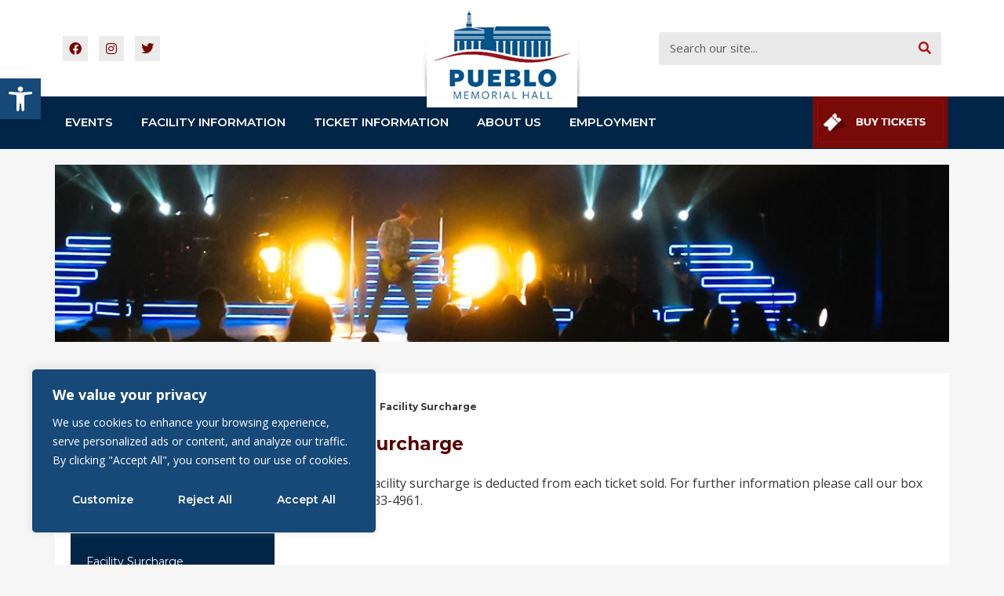

--- FILE ---
content_type: text/html; charset=UTF-8
request_url: https://pueblomemorialhall.com/facility-surcharge/
body_size: 33989
content:
<!doctype html>
<html lang="en-US" prefix="og: https://ogp.me/ns#">
<head>
	<meta charset="UTF-8">
	<meta name="viewport" content="width=device-width, initial-scale=1">
	<link rel="profile" href="https://gmpg.org/xfn/11">
		<style>img:is([sizes="auto" i], [sizes^="auto," i]) { contain-intrinsic-size: 3000px 1500px }</style>
	
<!-- Google Tag Manager by PYS -->
<script data-cfasync="false" data-pagespeed-no-defer>
	var pys_datalayer_name = "dataLayer";
	window.dataLayer = window.dataLayer || [];</script> 
<!-- End Google Tag Manager by PYS -->
<!-- Search Engine Optimization by Rank Math - https://rankmath.com/ -->
<title>Facility Surcharge | Pueblo Memorial Hall, CO</title>
<meta name="description" content="A mandatory facility surcharge is deducted from each ticket sold. For further information please call our box office at 719-583-4961."/>
<meta name="robots" content="follow, index, max-snippet:-1, max-video-preview:-1, max-image-preview:large"/>
<link rel="canonical" href="https://pueblomemorialhall.com/facility-surcharge/" />
<meta property="og:locale" content="en_US" />
<meta property="og:type" content="article" />
<meta property="og:title" content="Facility Surcharge | Pueblo Memorial Hall, CO" />
<meta property="og:description" content="A mandatory facility surcharge is deducted from each ticket sold. For further information please call our box office at 719-583-4961." />
<meta property="og:url" content="https://pueblomemorialhall.com/facility-surcharge/" />
<meta property="og:site_name" content="Pueblo Memorial Hall, CO" />
<meta property="article:publisher" content="https://www.facebook.com/PuebloCoMemorialHall" />
<meta property="og:updated_time" content="2021-12-10T11:30:10-07:00" />
<meta property="og:image" content="https://pueblomemorialhall.com/wp-content/uploads/2021/12/Pueblo-Memorial-Hall-Featured-Image.jpg" />
<meta property="og:image:secure_url" content="https://pueblomemorialhall.com/wp-content/uploads/2021/12/Pueblo-Memorial-Hall-Featured-Image.jpg" />
<meta property="og:image:width" content="1200" />
<meta property="og:image:height" content="238" />
<meta property="og:image:alt" content="Pueblo Memorial Hall Featured Image" />
<meta property="og:image:type" content="image/jpeg" />
<meta property="article:published_time" content="2021-12-10T08:14:24-07:00" />
<meta property="article:modified_time" content="2021-12-10T11:30:10-07:00" />
<meta name="twitter:card" content="summary_large_image" />
<meta name="twitter:title" content="Facility Surcharge | Pueblo Memorial Hall, CO" />
<meta name="twitter:description" content="A mandatory facility surcharge is deducted from each ticket sold. For further information please call our box office at 719-583-4961." />
<meta name="twitter:image" content="https://pueblomemorialhall.com/wp-content/uploads/2021/12/Pueblo-Memorial-Hall-Featured-Image.jpg" />
<meta name="twitter:label1" content="Time to read" />
<meta name="twitter:data1" content="Less than a minute" />
<script type="application/ld+json" class="rank-math-schema">{"@context":"https://schema.org","@graph":[{"@type":"Place","@id":"https://pueblomemorialhall.com/#place","address":{"@type":"PostalAddress","streetAddress":"1 City Hall Place","addressLocality":"Pueblo","addressRegion":"CO","postalCode":"81003","addressCountry":"United States"}},{"@type":["EntertainmentBusiness","Organization"],"@id":"https://pueblomemorialhall.com/#organization","name":"Pueblo Memorial Hall","url":"https://pueblomemorialhall.com","sameAs":["https://www.facebook.com/PuebloCoMemorialHall"],"address":{"@type":"PostalAddress","streetAddress":"1 City Hall Place","addressLocality":"Pueblo","addressRegion":"CO","postalCode":"81003","addressCountry":"United States"},"logo":{"@type":"ImageObject","@id":"https://pueblomemorialhall.com/#logo","url":"https://pueblomemorialhall.com/wp-content/uploads/2021/07/Pueblo-Memorial-Hall-Logo.png","contentUrl":"https://pueblomemorialhall.com/wp-content/uploads/2021/07/Pueblo-Memorial-Hall-Logo.png","caption":"Pueblo Memorial Hall","inLanguage":"en-US","width":"204","height":"129"},"openingHours":["Monday,Tuesday,Wednesday,Thursday,Friday,Saturday,Sunday 09:00-17:00"],"location":{"@id":"https://pueblomemorialhall.com/#place"},"image":{"@id":"https://pueblomemorialhall.com/#logo"}},{"@type":"WebSite","@id":"https://pueblomemorialhall.com/#website","url":"https://pueblomemorialhall.com","name":"Pueblo Memorial Hall","publisher":{"@id":"https://pueblomemorialhall.com/#organization"},"inLanguage":"en-US"},{"@type":"ImageObject","@id":"https://pueblomemorialhall.com/wp-content/uploads/2021/12/Pueblo-Memorial-Hall-Featured-Image.jpg","url":"https://pueblomemorialhall.com/wp-content/uploads/2021/12/Pueblo-Memorial-Hall-Featured-Image.jpg","width":"1200","height":"238","caption":"Pueblo Memorial Hall Featured Image","inLanguage":"en-US"},{"@type":"WebPage","@id":"https://pueblomemorialhall.com/facility-surcharge/#webpage","url":"https://pueblomemorialhall.com/facility-surcharge/","name":"Facility Surcharge | Pueblo Memorial Hall, CO","datePublished":"2021-12-10T08:14:24-07:00","dateModified":"2021-12-10T11:30:10-07:00","isPartOf":{"@id":"https://pueblomemorialhall.com/#website"},"primaryImageOfPage":{"@id":"https://pueblomemorialhall.com/wp-content/uploads/2021/12/Pueblo-Memorial-Hall-Featured-Image.jpg"},"inLanguage":"en-US"},{"@type":"Person","@id":"https://pueblomemorialhall.com/author/rhpwebops/","name":"rhpwebops","url":"https://pueblomemorialhall.com/author/rhpwebops/","image":{"@type":"ImageObject","@id":"https://secure.gravatar.com/avatar/54af701570b3fd102ba1524ee2c10142938e8002ff18e0bd41183522979a1b1d?s=96&amp;d=mm&amp;r=g","url":"https://secure.gravatar.com/avatar/54af701570b3fd102ba1524ee2c10142938e8002ff18e0bd41183522979a1b1d?s=96&amp;d=mm&amp;r=g","caption":"rhpwebops","inLanguage":"en-US"},"sameAs":["https://pueblomemorialhall.com"],"worksFor":{"@id":"https://pueblomemorialhall.com/#organization"}},{"@type":"Article","headline":"Facility Surcharge | Pueblo Memorial Hall, CO","datePublished":"2021-12-10T08:14:24-07:00","dateModified":"2021-12-10T11:30:10-07:00","author":{"@id":"https://pueblomemorialhall.com/author/rhpwebops/","name":"rhpwebops"},"publisher":{"@id":"https://pueblomemorialhall.com/#organization"},"description":"A mandatory facility surcharge is deducted from each ticket sold. For further information please call our box office at 719-583-4961.","name":"Facility Surcharge | Pueblo Memorial Hall, CO","@id":"https://pueblomemorialhall.com/facility-surcharge/#richSnippet","isPartOf":{"@id":"https://pueblomemorialhall.com/facility-surcharge/#webpage"},"image":{"@id":"https://pueblomemorialhall.com/wp-content/uploads/2021/12/Pueblo-Memorial-Hall-Featured-Image.jpg"},"inLanguage":"en-US","mainEntityOfPage":{"@id":"https://pueblomemorialhall.com/facility-surcharge/#webpage"}}]}</script>
<!-- /Rank Math WordPress SEO plugin -->

<link rel="alternate" type="application/rss+xml" title="Pueblo Memorial Hall, CO &raquo; Feed" href="https://pueblomemorialhall.com/feed/" />
<link rel="alternate" type="application/rss+xml" title="Pueblo Memorial Hall, CO &raquo; Comments Feed" href="https://pueblomemorialhall.com/comments/feed/" />
<style id='classic-theme-styles-inline-css'>
/*! This file is auto-generated */
.wp-block-button__link{color:#fff;background-color:#32373c;border-radius:9999px;box-shadow:none;text-decoration:none;padding:calc(.667em + 2px) calc(1.333em + 2px);font-size:1.125em}.wp-block-file__button{background:#32373c;color:#fff;text-decoration:none}
</style>
<style id='rank-math-toc-block-style-inline-css'>
.wp-block-rank-math-toc-block nav ol{counter-reset:item}.wp-block-rank-math-toc-block nav ol li{display:block}.wp-block-rank-math-toc-block nav ol li:before{content:counters(item, ".") ". ";counter-increment:item}

</style>
<style id='rank-math-rich-snippet-style-inline-css'>
/*!
* Plugin:  Rank Math
* URL: https://rankmath.com/wordpress/plugin/seo-suite/
* Name:  rank-math-review-snippet.css
*/@-webkit-keyframes spin{0%{-webkit-transform:rotate(0deg)}100%{-webkit-transform:rotate(-360deg)}}@keyframes spin{0%{-webkit-transform:rotate(0deg)}100%{-webkit-transform:rotate(-360deg)}}@keyframes bounce{from{-webkit-transform:translateY(0px);transform:translateY(0px)}to{-webkit-transform:translateY(-5px);transform:translateY(-5px)}}@-webkit-keyframes bounce{from{-webkit-transform:translateY(0px);transform:translateY(0px)}to{-webkit-transform:translateY(-5px);transform:translateY(-5px)}}@-webkit-keyframes loading{0%{background-size:20% 50% ,20% 50% ,20% 50%}20%{background-size:20% 20% ,20% 50% ,20% 50%}40%{background-size:20% 100%,20% 20% ,20% 50%}60%{background-size:20% 50% ,20% 100%,20% 20%}80%{background-size:20% 50% ,20% 50% ,20% 100%}100%{background-size:20% 50% ,20% 50% ,20% 50%}}@keyframes loading{0%{background-size:20% 50% ,20% 50% ,20% 50%}20%{background-size:20% 20% ,20% 50% ,20% 50%}40%{background-size:20% 100%,20% 20% ,20% 50%}60%{background-size:20% 50% ,20% 100%,20% 20%}80%{background-size:20% 50% ,20% 50% ,20% 100%}100%{background-size:20% 50% ,20% 50% ,20% 50%}}:root{--rankmath-wp-adminbar-height: 0}#rank-math-rich-snippet-wrapper{overflow:hidden}#rank-math-rich-snippet-wrapper h5.rank-math-title{display:block;font-size:18px;line-height:1.4}#rank-math-rich-snippet-wrapper .rank-math-review-image{float:right;max-width:40%;margin-left:15px}#rank-math-rich-snippet-wrapper .rank-math-review-data{margin-bottom:15px}#rank-math-rich-snippet-wrapper .rank-math-total-wrapper{width:100%;padding:0 0 20px 0;float:left;clear:both;position:relative;-webkit-box-sizing:border-box;box-sizing:border-box}#rank-math-rich-snippet-wrapper .rank-math-total-wrapper .rank-math-total{border:0;display:block;margin:0;width:auto;float:left;text-align:left;padding:0;font-size:24px;line-height:1;font-weight:700;-webkit-box-sizing:border-box;box-sizing:border-box;overflow:hidden}#rank-math-rich-snippet-wrapper .rank-math-total-wrapper .rank-math-review-star{float:left;margin-left:15px;margin-top:5px;position:relative;z-index:99;line-height:1}#rank-math-rich-snippet-wrapper .rank-math-total-wrapper .rank-math-review-star .rank-math-review-result-wrapper{display:inline-block;white-space:nowrap;position:relative;color:#e7e7e7}#rank-math-rich-snippet-wrapper .rank-math-total-wrapper .rank-math-review-star .rank-math-review-result-wrapper .rank-math-review-result{position:absolute;top:0;left:0;overflow:hidden;white-space:nowrap;color:#ffbe01}#rank-math-rich-snippet-wrapper .rank-math-total-wrapper .rank-math-review-star .rank-math-review-result-wrapper i{font-size:18px;-webkit-text-stroke-width:1px;font-style:normal;padding:0 2px;line-height:inherit}#rank-math-rich-snippet-wrapper .rank-math-total-wrapper .rank-math-review-star .rank-math-review-result-wrapper i:before{content:"\2605"}body.rtl #rank-math-rich-snippet-wrapper .rank-math-review-image{float:left;margin-left:0;margin-right:15px}body.rtl #rank-math-rich-snippet-wrapper .rank-math-total-wrapper .rank-math-total{float:right}body.rtl #rank-math-rich-snippet-wrapper .rank-math-total-wrapper .rank-math-review-star{float:right;margin-left:0;margin-right:15px}body.rtl #rank-math-rich-snippet-wrapper .rank-math-total-wrapper .rank-math-review-star .rank-math-review-result{left:auto;right:0}@media screen and (max-width: 480px){#rank-math-rich-snippet-wrapper .rank-math-review-image{display:block;max-width:100%;width:100%;text-align:center;margin-right:0}#rank-math-rich-snippet-wrapper .rank-math-review-data{clear:both}}.clear{clear:both}

</style>
<style id='global-styles-inline-css'>
:root{--wp--preset--aspect-ratio--square: 1;--wp--preset--aspect-ratio--4-3: 4/3;--wp--preset--aspect-ratio--3-4: 3/4;--wp--preset--aspect-ratio--3-2: 3/2;--wp--preset--aspect-ratio--2-3: 2/3;--wp--preset--aspect-ratio--16-9: 16/9;--wp--preset--aspect-ratio--9-16: 9/16;--wp--preset--color--black: #000000;--wp--preset--color--cyan-bluish-gray: #abb8c3;--wp--preset--color--white: #ffffff;--wp--preset--color--pale-pink: #f78da7;--wp--preset--color--vivid-red: #cf2e2e;--wp--preset--color--luminous-vivid-orange: #ff6900;--wp--preset--color--luminous-vivid-amber: #fcb900;--wp--preset--color--light-green-cyan: #7bdcb5;--wp--preset--color--vivid-green-cyan: #00d084;--wp--preset--color--pale-cyan-blue: #8ed1fc;--wp--preset--color--vivid-cyan-blue: #0693e3;--wp--preset--color--vivid-purple: #9b51e0;--wp--preset--gradient--vivid-cyan-blue-to-vivid-purple: linear-gradient(135deg,rgba(6,147,227,1) 0%,rgb(155,81,224) 100%);--wp--preset--gradient--light-green-cyan-to-vivid-green-cyan: linear-gradient(135deg,rgb(122,220,180) 0%,rgb(0,208,130) 100%);--wp--preset--gradient--luminous-vivid-amber-to-luminous-vivid-orange: linear-gradient(135deg,rgba(252,185,0,1) 0%,rgba(255,105,0,1) 100%);--wp--preset--gradient--luminous-vivid-orange-to-vivid-red: linear-gradient(135deg,rgba(255,105,0,1) 0%,rgb(207,46,46) 100%);--wp--preset--gradient--very-light-gray-to-cyan-bluish-gray: linear-gradient(135deg,rgb(238,238,238) 0%,rgb(169,184,195) 100%);--wp--preset--gradient--cool-to-warm-spectrum: linear-gradient(135deg,rgb(74,234,220) 0%,rgb(151,120,209) 20%,rgb(207,42,186) 40%,rgb(238,44,130) 60%,rgb(251,105,98) 80%,rgb(254,248,76) 100%);--wp--preset--gradient--blush-light-purple: linear-gradient(135deg,rgb(255,206,236) 0%,rgb(152,150,240) 100%);--wp--preset--gradient--blush-bordeaux: linear-gradient(135deg,rgb(254,205,165) 0%,rgb(254,45,45) 50%,rgb(107,0,62) 100%);--wp--preset--gradient--luminous-dusk: linear-gradient(135deg,rgb(255,203,112) 0%,rgb(199,81,192) 50%,rgb(65,88,208) 100%);--wp--preset--gradient--pale-ocean: linear-gradient(135deg,rgb(255,245,203) 0%,rgb(182,227,212) 50%,rgb(51,167,181) 100%);--wp--preset--gradient--electric-grass: linear-gradient(135deg,rgb(202,248,128) 0%,rgb(113,206,126) 100%);--wp--preset--gradient--midnight: linear-gradient(135deg,rgb(2,3,129) 0%,rgb(40,116,252) 100%);--wp--preset--font-size--small: 13px;--wp--preset--font-size--medium: 20px;--wp--preset--font-size--large: 36px;--wp--preset--font-size--x-large: 42px;--wp--preset--spacing--20: 0.44rem;--wp--preset--spacing--30: 0.67rem;--wp--preset--spacing--40: 1rem;--wp--preset--spacing--50: 1.5rem;--wp--preset--spacing--60: 2.25rem;--wp--preset--spacing--70: 3.38rem;--wp--preset--spacing--80: 5.06rem;--wp--preset--shadow--natural: 6px 6px 9px rgba(0, 0, 0, 0.2);--wp--preset--shadow--deep: 12px 12px 50px rgba(0, 0, 0, 0.4);--wp--preset--shadow--sharp: 6px 6px 0px rgba(0, 0, 0, 0.2);--wp--preset--shadow--outlined: 6px 6px 0px -3px rgba(255, 255, 255, 1), 6px 6px rgba(0, 0, 0, 1);--wp--preset--shadow--crisp: 6px 6px 0px rgba(0, 0, 0, 1);}:where(.is-layout-flex){gap: 0.5em;}:where(.is-layout-grid){gap: 0.5em;}body .is-layout-flex{display: flex;}.is-layout-flex{flex-wrap: wrap;align-items: center;}.is-layout-flex > :is(*, div){margin: 0;}body .is-layout-grid{display: grid;}.is-layout-grid > :is(*, div){margin: 0;}:where(.wp-block-columns.is-layout-flex){gap: 2em;}:where(.wp-block-columns.is-layout-grid){gap: 2em;}:where(.wp-block-post-template.is-layout-flex){gap: 1.25em;}:where(.wp-block-post-template.is-layout-grid){gap: 1.25em;}.has-black-color{color: var(--wp--preset--color--black) !important;}.has-cyan-bluish-gray-color{color: var(--wp--preset--color--cyan-bluish-gray) !important;}.has-white-color{color: var(--wp--preset--color--white) !important;}.has-pale-pink-color{color: var(--wp--preset--color--pale-pink) !important;}.has-vivid-red-color{color: var(--wp--preset--color--vivid-red) !important;}.has-luminous-vivid-orange-color{color: var(--wp--preset--color--luminous-vivid-orange) !important;}.has-luminous-vivid-amber-color{color: var(--wp--preset--color--luminous-vivid-amber) !important;}.has-light-green-cyan-color{color: var(--wp--preset--color--light-green-cyan) !important;}.has-vivid-green-cyan-color{color: var(--wp--preset--color--vivid-green-cyan) !important;}.has-pale-cyan-blue-color{color: var(--wp--preset--color--pale-cyan-blue) !important;}.has-vivid-cyan-blue-color{color: var(--wp--preset--color--vivid-cyan-blue) !important;}.has-vivid-purple-color{color: var(--wp--preset--color--vivid-purple) !important;}.has-black-background-color{background-color: var(--wp--preset--color--black) !important;}.has-cyan-bluish-gray-background-color{background-color: var(--wp--preset--color--cyan-bluish-gray) !important;}.has-white-background-color{background-color: var(--wp--preset--color--white) !important;}.has-pale-pink-background-color{background-color: var(--wp--preset--color--pale-pink) !important;}.has-vivid-red-background-color{background-color: var(--wp--preset--color--vivid-red) !important;}.has-luminous-vivid-orange-background-color{background-color: var(--wp--preset--color--luminous-vivid-orange) !important;}.has-luminous-vivid-amber-background-color{background-color: var(--wp--preset--color--luminous-vivid-amber) !important;}.has-light-green-cyan-background-color{background-color: var(--wp--preset--color--light-green-cyan) !important;}.has-vivid-green-cyan-background-color{background-color: var(--wp--preset--color--vivid-green-cyan) !important;}.has-pale-cyan-blue-background-color{background-color: var(--wp--preset--color--pale-cyan-blue) !important;}.has-vivid-cyan-blue-background-color{background-color: var(--wp--preset--color--vivid-cyan-blue) !important;}.has-vivid-purple-background-color{background-color: var(--wp--preset--color--vivid-purple) !important;}.has-black-border-color{border-color: var(--wp--preset--color--black) !important;}.has-cyan-bluish-gray-border-color{border-color: var(--wp--preset--color--cyan-bluish-gray) !important;}.has-white-border-color{border-color: var(--wp--preset--color--white) !important;}.has-pale-pink-border-color{border-color: var(--wp--preset--color--pale-pink) !important;}.has-vivid-red-border-color{border-color: var(--wp--preset--color--vivid-red) !important;}.has-luminous-vivid-orange-border-color{border-color: var(--wp--preset--color--luminous-vivid-orange) !important;}.has-luminous-vivid-amber-border-color{border-color: var(--wp--preset--color--luminous-vivid-amber) !important;}.has-light-green-cyan-border-color{border-color: var(--wp--preset--color--light-green-cyan) !important;}.has-vivid-green-cyan-border-color{border-color: var(--wp--preset--color--vivid-green-cyan) !important;}.has-pale-cyan-blue-border-color{border-color: var(--wp--preset--color--pale-cyan-blue) !important;}.has-vivid-cyan-blue-border-color{border-color: var(--wp--preset--color--vivid-cyan-blue) !important;}.has-vivid-purple-border-color{border-color: var(--wp--preset--color--vivid-purple) !important;}.has-vivid-cyan-blue-to-vivid-purple-gradient-background{background: var(--wp--preset--gradient--vivid-cyan-blue-to-vivid-purple) !important;}.has-light-green-cyan-to-vivid-green-cyan-gradient-background{background: var(--wp--preset--gradient--light-green-cyan-to-vivid-green-cyan) !important;}.has-luminous-vivid-amber-to-luminous-vivid-orange-gradient-background{background: var(--wp--preset--gradient--luminous-vivid-amber-to-luminous-vivid-orange) !important;}.has-luminous-vivid-orange-to-vivid-red-gradient-background{background: var(--wp--preset--gradient--luminous-vivid-orange-to-vivid-red) !important;}.has-very-light-gray-to-cyan-bluish-gray-gradient-background{background: var(--wp--preset--gradient--very-light-gray-to-cyan-bluish-gray) !important;}.has-cool-to-warm-spectrum-gradient-background{background: var(--wp--preset--gradient--cool-to-warm-spectrum) !important;}.has-blush-light-purple-gradient-background{background: var(--wp--preset--gradient--blush-light-purple) !important;}.has-blush-bordeaux-gradient-background{background: var(--wp--preset--gradient--blush-bordeaux) !important;}.has-luminous-dusk-gradient-background{background: var(--wp--preset--gradient--luminous-dusk) !important;}.has-pale-ocean-gradient-background{background: var(--wp--preset--gradient--pale-ocean) !important;}.has-electric-grass-gradient-background{background: var(--wp--preset--gradient--electric-grass) !important;}.has-midnight-gradient-background{background: var(--wp--preset--gradient--midnight) !important;}.has-small-font-size{font-size: var(--wp--preset--font-size--small) !important;}.has-medium-font-size{font-size: var(--wp--preset--font-size--medium) !important;}.has-large-font-size{font-size: var(--wp--preset--font-size--large) !important;}.has-x-large-font-size{font-size: var(--wp--preset--font-size--x-large) !important;}
:where(.wp-block-post-template.is-layout-flex){gap: 1.25em;}:where(.wp-block-post-template.is-layout-grid){gap: 1.25em;}
:where(.wp-block-columns.is-layout-flex){gap: 2em;}:where(.wp-block-columns.is-layout-grid){gap: 2em;}
:root :where(.wp-block-pullquote){font-size: 1.5em;line-height: 1.6;}
</style>
<link rel='stylesheet' id='owlcarousel-css' href='https://pueblomemorialhall.com/wp-content/plugins/rhp-slides/assets/css/owl.carousel.min.css?ver=2.3.4' media='all' />
<link rel='stylesheet' id='rhp-slideshows-css' href='https://pueblomemorialhall.com/wp-content/plugins/rhp-slides/assets/css/rhp-slideshows.css?ver=1759320282' media='all' />
<link rel='stylesheet' id='rhp-slideshows-animation-css' href='https://pueblomemorialhall.com/wp-content/plugins/rhp-slides/assets/css/rhp-slideshows-animation.min.css?ver=1759320282' media='all' />
<link rel='stylesheet' id='rhpicon-css' href='https://pueblomemorialhall.com/wp-content/plugins/rhp-events/assets/css/rhp-events-icons.min.css?ver=1759320289' media='all' />
<link rel='stylesheet' id='EventsBarStyle-css' href='https://pueblomemorialhall.com/wp-content/plugins/rhp-events/views/assets/css/horizontal-bar.css?ver=1759320289' media='' />
<link rel='stylesheet' id='EventsFrontEndStyle-css' href='https://pueblomemorialhall.com/wp-content/plugins/rhp-events/views/assets/css/event-front-end.css?ver=1759320289' media='' />
<link rel='stylesheet' id='boostrapStyle-css' href='https://pueblomemorialhall.com/wp-content/plugins/rhp-events/views/assets/bootstrap/css/bootstrap.min.css?ver=5.2' media='all' />
<link rel='stylesheet' id='boostrapIconStyle-css' href='https://pueblomemorialhall.com/wp-content/plugins/rhp-events/views/assets/css/bootstrap-icons.css?ver=1.4' media='all' />
<link rel='stylesheet' id='monthMainCSS-css' href='https://pueblomemorialhall.com/wp-content/plugins/rhp-events/views/assets/css/monthMain.css?ver=1759320289' media='' />
<link rel='stylesheet' id='hello-elementor-css' href='https://pueblomemorialhall.com/wp-content/themes/hello-elementor/style.min.css?ver=3.1.1' media='all' />
<link rel='stylesheet' id='hello-elementor-theme-style-css' href='https://pueblomemorialhall.com/wp-content/themes/hello-elementor/theme.min.css?ver=3.1.1' media='all' />
<link rel='stylesheet' id='hello-elementor-header-footer-css' href='https://pueblomemorialhall.com/wp-content/themes/hello-elementor/header-footer.min.css?ver=3.1.1' media='all' />
<link rel='stylesheet' id='elementor-frontend-css' href='https://pueblomemorialhall.com/wp-content/plugins/elementor/assets/css/frontend.min.css?ver=3.26.4' media='all' />
<style id='elementor-frontend-inline-css'>
@-webkit-keyframes ha_fadeIn{0%{opacity:0}to{opacity:1}}@keyframes ha_fadeIn{0%{opacity:0}to{opacity:1}}@-webkit-keyframes ha_zoomIn{0%{opacity:0;-webkit-transform:scale3d(.3,.3,.3);transform:scale3d(.3,.3,.3)}50%{opacity:1}}@keyframes ha_zoomIn{0%{opacity:0;-webkit-transform:scale3d(.3,.3,.3);transform:scale3d(.3,.3,.3)}50%{opacity:1}}@-webkit-keyframes ha_rollIn{0%{opacity:0;-webkit-transform:translate3d(-100%,0,0) rotate3d(0,0,1,-120deg);transform:translate3d(-100%,0,0) rotate3d(0,0,1,-120deg)}to{opacity:1}}@keyframes ha_rollIn{0%{opacity:0;-webkit-transform:translate3d(-100%,0,0) rotate3d(0,0,1,-120deg);transform:translate3d(-100%,0,0) rotate3d(0,0,1,-120deg)}to{opacity:1}}@-webkit-keyframes ha_bounce{0%,20%,53%,to{-webkit-animation-timing-function:cubic-bezier(.215,.61,.355,1);animation-timing-function:cubic-bezier(.215,.61,.355,1)}40%,43%{-webkit-transform:translate3d(0,-30px,0) scaleY(1.1);transform:translate3d(0,-30px,0) scaleY(1.1);-webkit-animation-timing-function:cubic-bezier(.755,.05,.855,.06);animation-timing-function:cubic-bezier(.755,.05,.855,.06)}70%{-webkit-transform:translate3d(0,-15px,0) scaleY(1.05);transform:translate3d(0,-15px,0) scaleY(1.05);-webkit-animation-timing-function:cubic-bezier(.755,.05,.855,.06);animation-timing-function:cubic-bezier(.755,.05,.855,.06)}80%{-webkit-transition-timing-function:cubic-bezier(.215,.61,.355,1);transition-timing-function:cubic-bezier(.215,.61,.355,1);-webkit-transform:translate3d(0,0,0) scaleY(.95);transform:translate3d(0,0,0) scaleY(.95)}90%{-webkit-transform:translate3d(0,-4px,0) scaleY(1.02);transform:translate3d(0,-4px,0) scaleY(1.02)}}@keyframes ha_bounce{0%,20%,53%,to{-webkit-animation-timing-function:cubic-bezier(.215,.61,.355,1);animation-timing-function:cubic-bezier(.215,.61,.355,1)}40%,43%{-webkit-transform:translate3d(0,-30px,0) scaleY(1.1);transform:translate3d(0,-30px,0) scaleY(1.1);-webkit-animation-timing-function:cubic-bezier(.755,.05,.855,.06);animation-timing-function:cubic-bezier(.755,.05,.855,.06)}70%{-webkit-transform:translate3d(0,-15px,0) scaleY(1.05);transform:translate3d(0,-15px,0) scaleY(1.05);-webkit-animation-timing-function:cubic-bezier(.755,.05,.855,.06);animation-timing-function:cubic-bezier(.755,.05,.855,.06)}80%{-webkit-transition-timing-function:cubic-bezier(.215,.61,.355,1);transition-timing-function:cubic-bezier(.215,.61,.355,1);-webkit-transform:translate3d(0,0,0) scaleY(.95);transform:translate3d(0,0,0) scaleY(.95)}90%{-webkit-transform:translate3d(0,-4px,0) scaleY(1.02);transform:translate3d(0,-4px,0) scaleY(1.02)}}@-webkit-keyframes ha_bounceIn{0%,20%,40%,60%,80%,to{-webkit-animation-timing-function:cubic-bezier(.215,.61,.355,1);animation-timing-function:cubic-bezier(.215,.61,.355,1)}0%{opacity:0;-webkit-transform:scale3d(.3,.3,.3);transform:scale3d(.3,.3,.3)}20%{-webkit-transform:scale3d(1.1,1.1,1.1);transform:scale3d(1.1,1.1,1.1)}40%{-webkit-transform:scale3d(.9,.9,.9);transform:scale3d(.9,.9,.9)}60%{opacity:1;-webkit-transform:scale3d(1.03,1.03,1.03);transform:scale3d(1.03,1.03,1.03)}80%{-webkit-transform:scale3d(.97,.97,.97);transform:scale3d(.97,.97,.97)}to{opacity:1}}@keyframes ha_bounceIn{0%,20%,40%,60%,80%,to{-webkit-animation-timing-function:cubic-bezier(.215,.61,.355,1);animation-timing-function:cubic-bezier(.215,.61,.355,1)}0%{opacity:0;-webkit-transform:scale3d(.3,.3,.3);transform:scale3d(.3,.3,.3)}20%{-webkit-transform:scale3d(1.1,1.1,1.1);transform:scale3d(1.1,1.1,1.1)}40%{-webkit-transform:scale3d(.9,.9,.9);transform:scale3d(.9,.9,.9)}60%{opacity:1;-webkit-transform:scale3d(1.03,1.03,1.03);transform:scale3d(1.03,1.03,1.03)}80%{-webkit-transform:scale3d(.97,.97,.97);transform:scale3d(.97,.97,.97)}to{opacity:1}}@-webkit-keyframes ha_flipInX{0%{opacity:0;-webkit-transform:perspective(400px) rotate3d(1,0,0,90deg);transform:perspective(400px) rotate3d(1,0,0,90deg);-webkit-animation-timing-function:ease-in;animation-timing-function:ease-in}40%{-webkit-transform:perspective(400px) rotate3d(1,0,0,-20deg);transform:perspective(400px) rotate3d(1,0,0,-20deg);-webkit-animation-timing-function:ease-in;animation-timing-function:ease-in}60%{opacity:1;-webkit-transform:perspective(400px) rotate3d(1,0,0,10deg);transform:perspective(400px) rotate3d(1,0,0,10deg)}80%{-webkit-transform:perspective(400px) rotate3d(1,0,0,-5deg);transform:perspective(400px) rotate3d(1,0,0,-5deg)}}@keyframes ha_flipInX{0%{opacity:0;-webkit-transform:perspective(400px) rotate3d(1,0,0,90deg);transform:perspective(400px) rotate3d(1,0,0,90deg);-webkit-animation-timing-function:ease-in;animation-timing-function:ease-in}40%{-webkit-transform:perspective(400px) rotate3d(1,0,0,-20deg);transform:perspective(400px) rotate3d(1,0,0,-20deg);-webkit-animation-timing-function:ease-in;animation-timing-function:ease-in}60%{opacity:1;-webkit-transform:perspective(400px) rotate3d(1,0,0,10deg);transform:perspective(400px) rotate3d(1,0,0,10deg)}80%{-webkit-transform:perspective(400px) rotate3d(1,0,0,-5deg);transform:perspective(400px) rotate3d(1,0,0,-5deg)}}@-webkit-keyframes ha_flipInY{0%{opacity:0;-webkit-transform:perspective(400px) rotate3d(0,1,0,90deg);transform:perspective(400px) rotate3d(0,1,0,90deg);-webkit-animation-timing-function:ease-in;animation-timing-function:ease-in}40%{-webkit-transform:perspective(400px) rotate3d(0,1,0,-20deg);transform:perspective(400px) rotate3d(0,1,0,-20deg);-webkit-animation-timing-function:ease-in;animation-timing-function:ease-in}60%{opacity:1;-webkit-transform:perspective(400px) rotate3d(0,1,0,10deg);transform:perspective(400px) rotate3d(0,1,0,10deg)}80%{-webkit-transform:perspective(400px) rotate3d(0,1,0,-5deg);transform:perspective(400px) rotate3d(0,1,0,-5deg)}}@keyframes ha_flipInY{0%{opacity:0;-webkit-transform:perspective(400px) rotate3d(0,1,0,90deg);transform:perspective(400px) rotate3d(0,1,0,90deg);-webkit-animation-timing-function:ease-in;animation-timing-function:ease-in}40%{-webkit-transform:perspective(400px) rotate3d(0,1,0,-20deg);transform:perspective(400px) rotate3d(0,1,0,-20deg);-webkit-animation-timing-function:ease-in;animation-timing-function:ease-in}60%{opacity:1;-webkit-transform:perspective(400px) rotate3d(0,1,0,10deg);transform:perspective(400px) rotate3d(0,1,0,10deg)}80%{-webkit-transform:perspective(400px) rotate3d(0,1,0,-5deg);transform:perspective(400px) rotate3d(0,1,0,-5deg)}}@-webkit-keyframes ha_swing{20%{-webkit-transform:rotate3d(0,0,1,15deg);transform:rotate3d(0,0,1,15deg)}40%{-webkit-transform:rotate3d(0,0,1,-10deg);transform:rotate3d(0,0,1,-10deg)}60%{-webkit-transform:rotate3d(0,0,1,5deg);transform:rotate3d(0,0,1,5deg)}80%{-webkit-transform:rotate3d(0,0,1,-5deg);transform:rotate3d(0,0,1,-5deg)}}@keyframes ha_swing{20%{-webkit-transform:rotate3d(0,0,1,15deg);transform:rotate3d(0,0,1,15deg)}40%{-webkit-transform:rotate3d(0,0,1,-10deg);transform:rotate3d(0,0,1,-10deg)}60%{-webkit-transform:rotate3d(0,0,1,5deg);transform:rotate3d(0,0,1,5deg)}80%{-webkit-transform:rotate3d(0,0,1,-5deg);transform:rotate3d(0,0,1,-5deg)}}@-webkit-keyframes ha_slideInDown{0%{visibility:visible;-webkit-transform:translate3d(0,-100%,0);transform:translate3d(0,-100%,0)}}@keyframes ha_slideInDown{0%{visibility:visible;-webkit-transform:translate3d(0,-100%,0);transform:translate3d(0,-100%,0)}}@-webkit-keyframes ha_slideInUp{0%{visibility:visible;-webkit-transform:translate3d(0,100%,0);transform:translate3d(0,100%,0)}}@keyframes ha_slideInUp{0%{visibility:visible;-webkit-transform:translate3d(0,100%,0);transform:translate3d(0,100%,0)}}@-webkit-keyframes ha_slideInLeft{0%{visibility:visible;-webkit-transform:translate3d(-100%,0,0);transform:translate3d(-100%,0,0)}}@keyframes ha_slideInLeft{0%{visibility:visible;-webkit-transform:translate3d(-100%,0,0);transform:translate3d(-100%,0,0)}}@-webkit-keyframes ha_slideInRight{0%{visibility:visible;-webkit-transform:translate3d(100%,0,0);transform:translate3d(100%,0,0)}}@keyframes ha_slideInRight{0%{visibility:visible;-webkit-transform:translate3d(100%,0,0);transform:translate3d(100%,0,0)}}.ha_fadeIn{-webkit-animation-name:ha_fadeIn;animation-name:ha_fadeIn}.ha_zoomIn{-webkit-animation-name:ha_zoomIn;animation-name:ha_zoomIn}.ha_rollIn{-webkit-animation-name:ha_rollIn;animation-name:ha_rollIn}.ha_bounce{-webkit-transform-origin:center bottom;-ms-transform-origin:center bottom;transform-origin:center bottom;-webkit-animation-name:ha_bounce;animation-name:ha_bounce}.ha_bounceIn{-webkit-animation-name:ha_bounceIn;animation-name:ha_bounceIn;-webkit-animation-duration:.75s;-webkit-animation-duration:calc(var(--animate-duration)*.75);animation-duration:.75s;animation-duration:calc(var(--animate-duration)*.75)}.ha_flipInX,.ha_flipInY{-webkit-animation-name:ha_flipInX;animation-name:ha_flipInX;-webkit-backface-visibility:visible!important;backface-visibility:visible!important}.ha_flipInY{-webkit-animation-name:ha_flipInY;animation-name:ha_flipInY}.ha_swing{-webkit-transform-origin:top center;-ms-transform-origin:top center;transform-origin:top center;-webkit-animation-name:ha_swing;animation-name:ha_swing}.ha_slideInDown{-webkit-animation-name:ha_slideInDown;animation-name:ha_slideInDown}.ha_slideInUp{-webkit-animation-name:ha_slideInUp;animation-name:ha_slideInUp}.ha_slideInLeft{-webkit-animation-name:ha_slideInLeft;animation-name:ha_slideInLeft}.ha_slideInRight{-webkit-animation-name:ha_slideInRight;animation-name:ha_slideInRight}.ha-css-transform-yes{-webkit-transition-duration:var(--ha-tfx-transition-duration, .2s);transition-duration:var(--ha-tfx-transition-duration, .2s);-webkit-transition-property:-webkit-transform;transition-property:transform;transition-property:transform,-webkit-transform;-webkit-transform:translate(var(--ha-tfx-translate-x, 0),var(--ha-tfx-translate-y, 0)) scale(var(--ha-tfx-scale-x, 1),var(--ha-tfx-scale-y, 1)) skew(var(--ha-tfx-skew-x, 0),var(--ha-tfx-skew-y, 0)) rotateX(var(--ha-tfx-rotate-x, 0)) rotateY(var(--ha-tfx-rotate-y, 0)) rotateZ(var(--ha-tfx-rotate-z, 0));transform:translate(var(--ha-tfx-translate-x, 0),var(--ha-tfx-translate-y, 0)) scale(var(--ha-tfx-scale-x, 1),var(--ha-tfx-scale-y, 1)) skew(var(--ha-tfx-skew-x, 0),var(--ha-tfx-skew-y, 0)) rotateX(var(--ha-tfx-rotate-x, 0)) rotateY(var(--ha-tfx-rotate-y, 0)) rotateZ(var(--ha-tfx-rotate-z, 0))}.ha-css-transform-yes:hover{-webkit-transform:translate(var(--ha-tfx-translate-x-hover, var(--ha-tfx-translate-x, 0)),var(--ha-tfx-translate-y-hover, var(--ha-tfx-translate-y, 0))) scale(var(--ha-tfx-scale-x-hover, var(--ha-tfx-scale-x, 1)),var(--ha-tfx-scale-y-hover, var(--ha-tfx-scale-y, 1))) skew(var(--ha-tfx-skew-x-hover, var(--ha-tfx-skew-x, 0)),var(--ha-tfx-skew-y-hover, var(--ha-tfx-skew-y, 0))) rotateX(var(--ha-tfx-rotate-x-hover, var(--ha-tfx-rotate-x, 0))) rotateY(var(--ha-tfx-rotate-y-hover, var(--ha-tfx-rotate-y, 0))) rotateZ(var(--ha-tfx-rotate-z-hover, var(--ha-tfx-rotate-z, 0)));transform:translate(var(--ha-tfx-translate-x-hover, var(--ha-tfx-translate-x, 0)),var(--ha-tfx-translate-y-hover, var(--ha-tfx-translate-y, 0))) scale(var(--ha-tfx-scale-x-hover, var(--ha-tfx-scale-x, 1)),var(--ha-tfx-scale-y-hover, var(--ha-tfx-scale-y, 1))) skew(var(--ha-tfx-skew-x-hover, var(--ha-tfx-skew-x, 0)),var(--ha-tfx-skew-y-hover, var(--ha-tfx-skew-y, 0))) rotateX(var(--ha-tfx-rotate-x-hover, var(--ha-tfx-rotate-x, 0))) rotateY(var(--ha-tfx-rotate-y-hover, var(--ha-tfx-rotate-y, 0))) rotateZ(var(--ha-tfx-rotate-z-hover, var(--ha-tfx-rotate-z, 0)))}.happy-addon>.elementor-widget-container{word-wrap:break-word;overflow-wrap:break-word}.happy-addon>.elementor-widget-container,.happy-addon>.elementor-widget-container *{-webkit-box-sizing:border-box;box-sizing:border-box}.happy-addon p:empty{display:none}.happy-addon .elementor-inline-editing{min-height:auto!important}.happy-addon-pro img{max-width:100%;height:auto;-o-object-fit:cover;object-fit:cover}.ha-screen-reader-text{position:absolute;overflow:hidden;clip:rect(1px,1px,1px,1px);margin:-1px;padding:0;width:1px;height:1px;border:0;word-wrap:normal!important;-webkit-clip-path:inset(50%);clip-path:inset(50%)}.ha-has-bg-overlay>.elementor-widget-container{position:relative;z-index:1}.ha-has-bg-overlay>.elementor-widget-container:before{position:absolute;top:0;left:0;z-index:-1;width:100%;height:100%;content:""}.ha-popup--is-enabled .ha-js-popup,.ha-popup--is-enabled .ha-js-popup img{cursor:-webkit-zoom-in!important;cursor:zoom-in!important}.mfp-wrap .mfp-arrow,.mfp-wrap .mfp-close{background-color:transparent}.mfp-wrap .mfp-arrow:focus,.mfp-wrap .mfp-close:focus{outline-width:thin}.ha-advanced-tooltip-enable{position:relative;cursor:pointer;--ha-tooltip-arrow-color:black;--ha-tooltip-arrow-distance:0}.ha-advanced-tooltip-enable .ha-advanced-tooltip-content{position:absolute;z-index:999;display:none;padding:5px 0;width:120px;height:auto;border-radius:6px;background-color:#000;color:#fff;text-align:center;opacity:0}.ha-advanced-tooltip-enable .ha-advanced-tooltip-content::after{position:absolute;border-width:5px;border-style:solid;content:""}.ha-advanced-tooltip-enable .ha-advanced-tooltip-content.no-arrow::after{visibility:hidden}.ha-advanced-tooltip-enable .ha-advanced-tooltip-content.show{display:inline-block;opacity:1}.ha-advanced-tooltip-enable.ha-advanced-tooltip-top .ha-advanced-tooltip-content,body[data-elementor-device-mode=tablet] .ha-advanced-tooltip-enable.ha-advanced-tooltip-tablet-top .ha-advanced-tooltip-content{top:unset;right:0;bottom:calc(101% + var(--ha-tooltip-arrow-distance));left:0;margin:0 auto}.ha-advanced-tooltip-enable.ha-advanced-tooltip-top .ha-advanced-tooltip-content::after,body[data-elementor-device-mode=tablet] .ha-advanced-tooltip-enable.ha-advanced-tooltip-tablet-top .ha-advanced-tooltip-content::after{top:100%;right:unset;bottom:unset;left:50%;border-color:var(--ha-tooltip-arrow-color) transparent transparent transparent;-webkit-transform:translateX(-50%);-ms-transform:translateX(-50%);transform:translateX(-50%)}.ha-advanced-tooltip-enable.ha-advanced-tooltip-bottom .ha-advanced-tooltip-content,body[data-elementor-device-mode=tablet] .ha-advanced-tooltip-enable.ha-advanced-tooltip-tablet-bottom .ha-advanced-tooltip-content{top:calc(101% + var(--ha-tooltip-arrow-distance));right:0;bottom:unset;left:0;margin:0 auto}.ha-advanced-tooltip-enable.ha-advanced-tooltip-bottom .ha-advanced-tooltip-content::after,body[data-elementor-device-mode=tablet] .ha-advanced-tooltip-enable.ha-advanced-tooltip-tablet-bottom .ha-advanced-tooltip-content::after{top:unset;right:unset;bottom:100%;left:50%;border-color:transparent transparent var(--ha-tooltip-arrow-color) transparent;-webkit-transform:translateX(-50%);-ms-transform:translateX(-50%);transform:translateX(-50%)}.ha-advanced-tooltip-enable.ha-advanced-tooltip-left .ha-advanced-tooltip-content,body[data-elementor-device-mode=tablet] .ha-advanced-tooltip-enable.ha-advanced-tooltip-tablet-left .ha-advanced-tooltip-content{top:50%;right:calc(101% + var(--ha-tooltip-arrow-distance));bottom:unset;left:unset;-webkit-transform:translateY(-50%);-ms-transform:translateY(-50%);transform:translateY(-50%)}.ha-advanced-tooltip-enable.ha-advanced-tooltip-left .ha-advanced-tooltip-content::after,body[data-elementor-device-mode=tablet] .ha-advanced-tooltip-enable.ha-advanced-tooltip-tablet-left .ha-advanced-tooltip-content::after{top:50%;right:unset;bottom:unset;left:100%;border-color:transparent transparent transparent var(--ha-tooltip-arrow-color);-webkit-transform:translateY(-50%);-ms-transform:translateY(-50%);transform:translateY(-50%)}.ha-advanced-tooltip-enable.ha-advanced-tooltip-right .ha-advanced-tooltip-content,body[data-elementor-device-mode=tablet] .ha-advanced-tooltip-enable.ha-advanced-tooltip-tablet-right .ha-advanced-tooltip-content{top:50%;right:unset;bottom:unset;left:calc(101% + var(--ha-tooltip-arrow-distance));-webkit-transform:translateY(-50%);-ms-transform:translateY(-50%);transform:translateY(-50%)}.ha-advanced-tooltip-enable.ha-advanced-tooltip-right .ha-advanced-tooltip-content::after,body[data-elementor-device-mode=tablet] .ha-advanced-tooltip-enable.ha-advanced-tooltip-tablet-right .ha-advanced-tooltip-content::after{top:50%;right:100%;bottom:unset;left:unset;border-color:transparent var(--ha-tooltip-arrow-color) transparent transparent;-webkit-transform:translateY(-50%);-ms-transform:translateY(-50%);transform:translateY(-50%)}body[data-elementor-device-mode=mobile] .ha-advanced-tooltip-enable.ha-advanced-tooltip-mobile-top .ha-advanced-tooltip-content{top:unset;right:0;bottom:calc(101% + var(--ha-tooltip-arrow-distance));left:0;margin:0 auto}body[data-elementor-device-mode=mobile] .ha-advanced-tooltip-enable.ha-advanced-tooltip-mobile-top .ha-advanced-tooltip-content::after{top:100%;right:unset;bottom:unset;left:50%;border-color:var(--ha-tooltip-arrow-color) transparent transparent transparent;-webkit-transform:translateX(-50%);-ms-transform:translateX(-50%);transform:translateX(-50%)}body[data-elementor-device-mode=mobile] .ha-advanced-tooltip-enable.ha-advanced-tooltip-mobile-bottom .ha-advanced-tooltip-content{top:calc(101% + var(--ha-tooltip-arrow-distance));right:0;bottom:unset;left:0;margin:0 auto}body[data-elementor-device-mode=mobile] .ha-advanced-tooltip-enable.ha-advanced-tooltip-mobile-bottom .ha-advanced-tooltip-content::after{top:unset;right:unset;bottom:100%;left:50%;border-color:transparent transparent var(--ha-tooltip-arrow-color) transparent;-webkit-transform:translateX(-50%);-ms-transform:translateX(-50%);transform:translateX(-50%)}body[data-elementor-device-mode=mobile] .ha-advanced-tooltip-enable.ha-advanced-tooltip-mobile-left .ha-advanced-tooltip-content{top:50%;right:calc(101% + var(--ha-tooltip-arrow-distance));bottom:unset;left:unset;-webkit-transform:translateY(-50%);-ms-transform:translateY(-50%);transform:translateY(-50%)}body[data-elementor-device-mode=mobile] .ha-advanced-tooltip-enable.ha-advanced-tooltip-mobile-left .ha-advanced-tooltip-content::after{top:50%;right:unset;bottom:unset;left:100%;border-color:transparent transparent transparent var(--ha-tooltip-arrow-color);-webkit-transform:translateY(-50%);-ms-transform:translateY(-50%);transform:translateY(-50%)}body[data-elementor-device-mode=mobile] .ha-advanced-tooltip-enable.ha-advanced-tooltip-mobile-right .ha-advanced-tooltip-content{top:50%;right:unset;bottom:unset;left:calc(101% + var(--ha-tooltip-arrow-distance));-webkit-transform:translateY(-50%);-ms-transform:translateY(-50%);transform:translateY(-50%)}body[data-elementor-device-mode=mobile] .ha-advanced-tooltip-enable.ha-advanced-tooltip-mobile-right .ha-advanced-tooltip-content::after{top:50%;right:100%;bottom:unset;left:unset;border-color:transparent var(--ha-tooltip-arrow-color) transparent transparent;-webkit-transform:translateY(-50%);-ms-transform:translateY(-50%);transform:translateY(-50%)}body.elementor-editor-active .happy-addon.ha-gravityforms .gform_wrapper{display:block!important}.ha-scroll-to-top-wrap.ha-scroll-to-top-hide{display:none}.ha-scroll-to-top-wrap.edit-mode,.ha-scroll-to-top-wrap.single-page-off{display:none!important}.ha-scroll-to-top-button{position:fixed;right:15px;bottom:15px;z-index:9999;display:-webkit-box;display:-webkit-flex;display:-ms-flexbox;display:flex;-webkit-box-align:center;-webkit-align-items:center;align-items:center;-ms-flex-align:center;-webkit-box-pack:center;-ms-flex-pack:center;-webkit-justify-content:center;justify-content:center;width:50px;height:50px;border-radius:50px;background-color:#5636d1;color:#fff;text-align:center;opacity:1;cursor:pointer;-webkit-transition:all .3s;transition:all .3s}.ha-scroll-to-top-button i{color:#fff;font-size:16px}.ha-scroll-to-top-button:hover{background-color:#e2498a}.ha-particle-wrapper{position:absolute;top:0;left:0;width:100%;height:100%}.ha-floating-element{position:fixed;z-index:999}.ha-floating-element-align-top-left .ha-floating-element{top:0;left:0}.ha-floating-element-align-top-right .ha-floating-element{top:0;right:0}.ha-floating-element-align-top-center .ha-floating-element{top:0;left:50%;-webkit-transform:translateX(-50%);-ms-transform:translateX(-50%);transform:translateX(-50%)}.ha-floating-element-align-middle-left .ha-floating-element{top:50%;left:0;-webkit-transform:translateY(-50%);-ms-transform:translateY(-50%);transform:translateY(-50%)}.ha-floating-element-align-middle-right .ha-floating-element{top:50%;right:0;-webkit-transform:translateY(-50%);-ms-transform:translateY(-50%);transform:translateY(-50%)}.ha-floating-element-align-bottom-left .ha-floating-element{bottom:0;left:0}.ha-floating-element-align-bottom-right .ha-floating-element{right:0;bottom:0}.ha-floating-element-align-bottom-center .ha-floating-element{bottom:0;left:50%;-webkit-transform:translateX(-50%);-ms-transform:translateX(-50%);transform:translateX(-50%)}.ha-editor-placeholder{padding:20px;border:5px double #f1f1f1;background:#f8f8f8;text-align:center;opacity:.5}.ha-editor-placeholder-title{margin-top:0;margin-bottom:8px;font-weight:700;font-size:16px}.ha-editor-placeholder-content{margin:0;font-size:12px}.ha-p-relative{position:relative}.ha-p-absolute{position:absolute}.ha-p-fixed{position:fixed}.ha-w-1{width:1%}.ha-h-1{height:1%}.ha-w-2{width:2%}.ha-h-2{height:2%}.ha-w-3{width:3%}.ha-h-3{height:3%}.ha-w-4{width:4%}.ha-h-4{height:4%}.ha-w-5{width:5%}.ha-h-5{height:5%}.ha-w-6{width:6%}.ha-h-6{height:6%}.ha-w-7{width:7%}.ha-h-7{height:7%}.ha-w-8{width:8%}.ha-h-8{height:8%}.ha-w-9{width:9%}.ha-h-9{height:9%}.ha-w-10{width:10%}.ha-h-10{height:10%}.ha-w-11{width:11%}.ha-h-11{height:11%}.ha-w-12{width:12%}.ha-h-12{height:12%}.ha-w-13{width:13%}.ha-h-13{height:13%}.ha-w-14{width:14%}.ha-h-14{height:14%}.ha-w-15{width:15%}.ha-h-15{height:15%}.ha-w-16{width:16%}.ha-h-16{height:16%}.ha-w-17{width:17%}.ha-h-17{height:17%}.ha-w-18{width:18%}.ha-h-18{height:18%}.ha-w-19{width:19%}.ha-h-19{height:19%}.ha-w-20{width:20%}.ha-h-20{height:20%}.ha-w-21{width:21%}.ha-h-21{height:21%}.ha-w-22{width:22%}.ha-h-22{height:22%}.ha-w-23{width:23%}.ha-h-23{height:23%}.ha-w-24{width:24%}.ha-h-24{height:24%}.ha-w-25{width:25%}.ha-h-25{height:25%}.ha-w-26{width:26%}.ha-h-26{height:26%}.ha-w-27{width:27%}.ha-h-27{height:27%}.ha-w-28{width:28%}.ha-h-28{height:28%}.ha-w-29{width:29%}.ha-h-29{height:29%}.ha-w-30{width:30%}.ha-h-30{height:30%}.ha-w-31{width:31%}.ha-h-31{height:31%}.ha-w-32{width:32%}.ha-h-32{height:32%}.ha-w-33{width:33%}.ha-h-33{height:33%}.ha-w-34{width:34%}.ha-h-34{height:34%}.ha-w-35{width:35%}.ha-h-35{height:35%}.ha-w-36{width:36%}.ha-h-36{height:36%}.ha-w-37{width:37%}.ha-h-37{height:37%}.ha-w-38{width:38%}.ha-h-38{height:38%}.ha-w-39{width:39%}.ha-h-39{height:39%}.ha-w-40{width:40%}.ha-h-40{height:40%}.ha-w-41{width:41%}.ha-h-41{height:41%}.ha-w-42{width:42%}.ha-h-42{height:42%}.ha-w-43{width:43%}.ha-h-43{height:43%}.ha-w-44{width:44%}.ha-h-44{height:44%}.ha-w-45{width:45%}.ha-h-45{height:45%}.ha-w-46{width:46%}.ha-h-46{height:46%}.ha-w-47{width:47%}.ha-h-47{height:47%}.ha-w-48{width:48%}.ha-h-48{height:48%}.ha-w-49{width:49%}.ha-h-49{height:49%}.ha-w-50{width:50%}.ha-h-50{height:50%}.ha-w-51{width:51%}.ha-h-51{height:51%}.ha-w-52{width:52%}.ha-h-52{height:52%}.ha-w-53{width:53%}.ha-h-53{height:53%}.ha-w-54{width:54%}.ha-h-54{height:54%}.ha-w-55{width:55%}.ha-h-55{height:55%}.ha-w-56{width:56%}.ha-h-56{height:56%}.ha-w-57{width:57%}.ha-h-57{height:57%}.ha-w-58{width:58%}.ha-h-58{height:58%}.ha-w-59{width:59%}.ha-h-59{height:59%}.ha-w-60{width:60%}.ha-h-60{height:60%}.ha-w-61{width:61%}.ha-h-61{height:61%}.ha-w-62{width:62%}.ha-h-62{height:62%}.ha-w-63{width:63%}.ha-h-63{height:63%}.ha-w-64{width:64%}.ha-h-64{height:64%}.ha-w-65{width:65%}.ha-h-65{height:65%}.ha-w-66{width:66%}.ha-h-66{height:66%}.ha-w-67{width:67%}.ha-h-67{height:67%}.ha-w-68{width:68%}.ha-h-68{height:68%}.ha-w-69{width:69%}.ha-h-69{height:69%}.ha-w-70{width:70%}.ha-h-70{height:70%}.ha-w-71{width:71%}.ha-h-71{height:71%}.ha-w-72{width:72%}.ha-h-72{height:72%}.ha-w-73{width:73%}.ha-h-73{height:73%}.ha-w-74{width:74%}.ha-h-74{height:74%}.ha-w-75{width:75%}.ha-h-75{height:75%}.ha-w-76{width:76%}.ha-h-76{height:76%}.ha-w-77{width:77%}.ha-h-77{height:77%}.ha-w-78{width:78%}.ha-h-78{height:78%}.ha-w-79{width:79%}.ha-h-79{height:79%}.ha-w-80{width:80%}.ha-h-80{height:80%}.ha-w-81{width:81%}.ha-h-81{height:81%}.ha-w-82{width:82%}.ha-h-82{height:82%}.ha-w-83{width:83%}.ha-h-83{height:83%}.ha-w-84{width:84%}.ha-h-84{height:84%}.ha-w-85{width:85%}.ha-h-85{height:85%}.ha-w-86{width:86%}.ha-h-86{height:86%}.ha-w-87{width:87%}.ha-h-87{height:87%}.ha-w-88{width:88%}.ha-h-88{height:88%}.ha-w-89{width:89%}.ha-h-89{height:89%}.ha-w-90{width:90%}.ha-h-90{height:90%}.ha-w-91{width:91%}.ha-h-91{height:91%}.ha-w-92{width:92%}.ha-h-92{height:92%}.ha-w-93{width:93%}.ha-h-93{height:93%}.ha-w-94{width:94%}.ha-h-94{height:94%}.ha-w-95{width:95%}.ha-h-95{height:95%}.ha-w-96{width:96%}.ha-h-96{height:96%}.ha-w-97{width:97%}.ha-h-97{height:97%}.ha-w-98{width:98%}.ha-h-98{height:98%}.ha-w-99{width:99%}.ha-h-99{height:99%}.ha-w-100{width:100%}.ha-h-100{height:100%}.ha-flex{display:-webkit-box!important;display:-webkit-flex!important;display:-ms-flexbox!important;display:flex!important}.ha-flex-inline{display:-webkit-inline-box!important;display:-webkit-inline-flex!important;display:-ms-inline-flexbox!important;display:inline-flex!important}.ha-flex-x-start{-webkit-box-pack:start;-ms-flex-pack:start;-webkit-justify-content:flex-start;justify-content:flex-start}.ha-flex-x-end{-webkit-box-pack:end;-ms-flex-pack:end;-webkit-justify-content:flex-end;justify-content:flex-end}.ha-flex-x-between{-webkit-box-pack:justify;-ms-flex-pack:justify;-webkit-justify-content:space-between;justify-content:space-between}.ha-flex-x-around{-ms-flex-pack:distribute;-webkit-justify-content:space-around;justify-content:space-around}.ha-flex-x-even{-webkit-box-pack:space-evenly;-ms-flex-pack:space-evenly;-webkit-justify-content:space-evenly;justify-content:space-evenly}.ha-flex-x-center{-webkit-box-pack:center;-ms-flex-pack:center;-webkit-justify-content:center;justify-content:center}.ha-flex-y-top{-webkit-box-align:start;-webkit-align-items:flex-start;align-items:flex-start;-ms-flex-align:start}.ha-flex-y-center{-webkit-box-align:center;-webkit-align-items:center;align-items:center;-ms-flex-align:center}.ha-flex-y-bottom{-webkit-box-align:end;-webkit-align-items:flex-end;align-items:flex-end;-ms-flex-align:end}
</style>
<link rel='stylesheet' id='elementor-post-4-css' href='https://pueblomemorialhall.com/wp-content/uploads/elementor/css/post-4.css?ver=1736554651' media='all' />
<link rel='stylesheet' id='widget-nav-menu-css' href='https://pueblomemorialhall.com/wp-content/plugins/elementor-pro/assets/css/widget-nav-menu.min.css?ver=3.26.3' media='all' />
<link rel='stylesheet' id='widget-social-icons-css' href='https://pueblomemorialhall.com/wp-content/plugins/elementor/assets/css/widget-social-icons.min.css?ver=3.26.4' media='all' />
<link rel='stylesheet' id='e-apple-webkit-css' href='https://pueblomemorialhall.com/wp-content/plugins/elementor/assets/css/conditionals/apple-webkit.min.css?ver=3.26.4' media='all' />
<link rel='stylesheet' id='widget-image-css' href='https://pueblomemorialhall.com/wp-content/plugins/elementor/assets/css/widget-image.min.css?ver=3.26.4' media='all' />
<link rel='stylesheet' id='widget-search-form-css' href='https://pueblomemorialhall.com/wp-content/plugins/elementor-pro/assets/css/widget-search-form.min.css?ver=3.26.3' media='all' />
<link rel='stylesheet' id='elementor-icons-shared-0-css' href='https://pueblomemorialhall.com/wp-content/plugins/elementor/assets/lib/font-awesome/css/fontawesome.min.css?ver=5.15.3' media='all' />
<link rel='stylesheet' id='elementor-icons-fa-solid-css' href='https://pueblomemorialhall.com/wp-content/plugins/elementor/assets/lib/font-awesome/css/solid.min.css?ver=5.15.3' media='all' />
<link rel='stylesheet' id='widget-heading-css' href='https://pueblomemorialhall.com/wp-content/plugins/elementor/assets/css/widget-heading.min.css?ver=3.26.4' media='all' />
<link rel='stylesheet' id='widget-icon-list-css' href='https://pueblomemorialhall.com/wp-content/plugins/elementor/assets/css/widget-icon-list.min.css?ver=3.26.4' media='all' />
<link rel='stylesheet' id='widget-text-editor-css' href='https://pueblomemorialhall.com/wp-content/plugins/elementor/assets/css/widget-text-editor.min.css?ver=3.26.4' media='all' />
<link rel='stylesheet' id='elementor-icons-css' href='https://pueblomemorialhall.com/wp-content/plugins/elementor/assets/lib/eicons/css/elementor-icons.min.css?ver=5.34.0' media='all' />
<link rel='stylesheet' id='elementor-post-5814-css' href='https://pueblomemorialhall.com/wp-content/uploads/elementor/css/post-5814.css?ver=1736556398' media='all' />
<link rel='stylesheet' id='elementor-post-42-css' href='https://pueblomemorialhall.com/wp-content/uploads/elementor/css/post-42.css?ver=1758038333' media='all' />
<link rel='stylesheet' id='happy-icons-css' href='https://pueblomemorialhall.com/wp-content/plugins/happy-elementor-addons/assets/fonts/style.min.css?ver=3.15.2' media='all' />
<link rel='stylesheet' id='font-awesome-css' href='https://pueblomemorialhall.com/wp-content/plugins/elementor/assets/lib/font-awesome/css/font-awesome.min.css?ver=4.7.0' media='all' />
<link rel='stylesheet' id='elementor-post-45-css' href='https://pueblomemorialhall.com/wp-content/uploads/elementor/css/post-45.css?ver=1736554651' media='all' />
<link rel='stylesheet' id='elementor-post-48-css' href='https://pueblomemorialhall.com/wp-content/uploads/elementor/css/post-48.css?ver=1736554652' media='all' />
<link rel='stylesheet' id='pojo-a11y-css' href='https://pueblomemorialhall.com/wp-content/plugins/pojo-accessibility/assets/css/style.min.css?ver=1.0.0' media='all' />
<link rel='stylesheet' id='hello-elementor-child-style-css' href='https://pueblomemorialhall.com/wp-content/themes/hello-theme-child/style.css?ver=1.0.0' media='all' />
<link rel='stylesheet' id='happy-elementor-addons-5814-css' href='https://pueblomemorialhall.com/wp-content/uploads/happyaddons/css/ha-5814.css?ver=3.15.2.1639135810' media='all' />
<link rel='stylesheet' id='google-fonts-1-css' href='https://fonts.googleapis.com/css?family=Montserrat%3A100%2C100italic%2C200%2C200italic%2C300%2C300italic%2C400%2C400italic%2C500%2C500italic%2C600%2C600italic%2C700%2C700italic%2C800%2C800italic%2C900%2C900italic%7COpen+Sans%3A100%2C100italic%2C200%2C200italic%2C300%2C300italic%2C400%2C400italic%2C500%2C500italic%2C600%2C600italic%2C700%2C700italic%2C800%2C800italic%2C900%2C900italic&#038;display=auto&#038;ver=8feed24097b962b9270b4ee0469df304' media='all' />
<link rel='stylesheet' id='elementor-icons-fa-brands-css' href='https://pueblomemorialhall.com/wp-content/plugins/elementor/assets/lib/font-awesome/css/brands.min.css?ver=5.15.3' media='all' />
<link rel="preconnect" href="https://fonts.gstatic.com/" crossorigin><script src="https://pueblomemorialhall.com/wp-includes/js/jquery/jquery.min.js?ver=3.7.1" id="jquery-core-js"></script>
<script src="https://pueblomemorialhall.com/wp-includes/js/jquery/jquery-migrate.min.js?ver=3.4.1" id="jquery-migrate-js"></script>
<script src="https://pueblomemorialhall.com/wp-content/plugins/rhp-events/views/assets/js/cta-ajax.js?ver=1759320289" id="ctaAjax-js-js"></script>
<script src="https://pueblomemorialhall.com/wp-content/plugins/rhp-events/views/assets/js/monthMain.min.js?ver=1759320289" id="monthMainJs-js"></script>
<script src="https://pueblomemorialhall.com/wp-content/plugins/rhp-events/views/assets/js/popper.min.js?ver=1759320289" id="popperJs-js"></script>
<script src="https://pueblomemorialhall.com/wp-content/plugins/rhp-events/views/assets/js/tooltip.min.js?ver=1759320289" id="tooltipJs-js"></script>
<script src="https://pueblomemorialhall.com/wp-content/plugins/rhp-events/views/assets/js/jquery.sticky-kit.min.js?ver=8feed24097b962b9270b4ee0469df304" id="sticky-kit-js"></script>
<script src="https://pueblomemorialhall.com/wp-content/plugins/rhp-events/views/assets/bootstrap/js/bootstrap.min.js?ver=5.2" id="bootstrapJS-js"></script>
<script id="eventsCommonJS-js-extra">
var ajaxSocialOption = {"url":"https:\/\/pueblomemorialhall.com\/wp-admin\/admin-ajax.php","nonce":"20be588101"};
</script>
<script src="https://pueblomemorialhall.com/wp-content/plugins/rhp-events/views/assets/js/eventsCommon.js?ver=1759320289" id="eventsCommonJS-js"></script>
<script id="cookie-law-info-js-extra">
var _ckyConfig = {"_ipData":[],"_assetsURL":"https:\/\/pueblomemorialhall.com\/wp-content\/plugins\/cookie-law-info\/lite\/frontend\/images\/","_publicURL":"https:\/\/pueblomemorialhall.com","_expiry":"365","_categories":[{"name":"Necessary","slug":"necessary","isNecessary":true,"ccpaDoNotSell":true,"cookies":[],"active":true,"defaultConsent":{"gdpr":true,"ccpa":true}},{"name":"Functional","slug":"functional","isNecessary":false,"ccpaDoNotSell":true,"cookies":[],"active":true,"defaultConsent":{"gdpr":false,"ccpa":false}},{"name":"Analytics","slug":"analytics","isNecessary":false,"ccpaDoNotSell":true,"cookies":[],"active":true,"defaultConsent":{"gdpr":false,"ccpa":false}},{"name":"Performance","slug":"performance","isNecessary":false,"ccpaDoNotSell":true,"cookies":[],"active":true,"defaultConsent":{"gdpr":false,"ccpa":false}},{"name":"Advertisement","slug":"advertisement","isNecessary":false,"ccpaDoNotSell":true,"cookies":[],"active":true,"defaultConsent":{"gdpr":false,"ccpa":false}}],"_activeLaw":"gdpr","_rootDomain":"","_block":"1","_showBanner":"1","_bannerConfig":{"settings":{"type":"box","preferenceCenterType":"popup","position":"bottom-left","applicableLaw":"gdpr"},"behaviours":{"reloadBannerOnAccept":false,"loadAnalyticsByDefault":false,"animations":{"onLoad":"animate","onHide":"sticky"}},"config":{"revisitConsent":{"status":true,"tag":"revisit-consent","position":"bottom-left","meta":{"url":"#"},"styles":{"background-color":"#0056A7"},"elements":{"title":{"type":"text","tag":"revisit-consent-title","status":true,"styles":{"color":"#0056a7"}}}},"preferenceCenter":{"toggle":{"status":true,"tag":"detail-category-toggle","type":"toggle","states":{"active":{"styles":{"background-color":"#1863DC"}},"inactive":{"styles":{"background-color":"#D0D5D2"}}}}},"categoryPreview":{"status":false,"toggle":{"status":true,"tag":"detail-category-preview-toggle","type":"toggle","states":{"active":{"styles":{"background-color":"#1863DC"}},"inactive":{"styles":{"background-color":"#D0D5D2"}}}}},"videoPlaceholder":{"status":true,"styles":{"background-color":"#000000","border-color":"#000000","color":"#ffffff"}},"readMore":{"status":false,"tag":"readmore-button","type":"link","meta":{"noFollow":true,"newTab":true},"styles":{"color":"#FFFFFF","background-color":"transparent","border-color":"transparent"}},"auditTable":{"status":true},"optOption":{"status":true,"toggle":{"status":true,"tag":"optout-option-toggle","type":"toggle","states":{"active":{"styles":{"background-color":"#1863dc"}},"inactive":{"styles":{"background-color":"#FFFFFF"}}}}}}},"_version":"3.2.8","_logConsent":"1","_tags":[{"tag":"accept-button","styles":{"color":"#FFFFFF","background-color":"#164978","border-color":"#164978"}},{"tag":"reject-button","styles":{"color":"#FFFFFF","background-color":"transparent","border-color":"#164978"}},{"tag":"settings-button","styles":{"color":"#FFFFFF","background-color":"transparent","border-color":"#164978"}},{"tag":"readmore-button","styles":{"color":"#FFFFFF","background-color":"transparent","border-color":"transparent"}},{"tag":"donotsell-button","styles":{"color":"#1863DC","background-color":"transparent","border-color":"transparent"}},{"tag":"accept-button","styles":{"color":"#FFFFFF","background-color":"#164978","border-color":"#164978"}},{"tag":"revisit-consent","styles":{"background-color":"#0056A7"}}],"_shortCodes":[{"key":"cky_readmore","content":"<a href=\"#\" class=\"cky-policy\" aria-label=\"Cookie Policy\" target=\"_blank\" rel=\"noopener\" data-cky-tag=\"readmore-button\">Cookie Policy<\/a>","tag":"readmore-button","status":false,"attributes":{"rel":"nofollow","target":"_blank"}},{"key":"cky_show_desc","content":"<button class=\"cky-show-desc-btn\" data-cky-tag=\"show-desc-button\" aria-label=\"Show more\">Show more<\/button>","tag":"show-desc-button","status":true,"attributes":[]},{"key":"cky_hide_desc","content":"<button class=\"cky-show-desc-btn\" data-cky-tag=\"hide-desc-button\" aria-label=\"Show less\">Show less<\/button>","tag":"hide-desc-button","status":true,"attributes":[]},{"key":"cky_category_toggle_label","content":"[cky_{{status}}_category_label] [cky_preference_{{category_slug}}_title]","tag":"","status":true,"attributes":[]},{"key":"cky_enable_category_label","content":"Enable","tag":"","status":true,"attributes":[]},{"key":"cky_disable_category_label","content":"Disable","tag":"","status":true,"attributes":[]},{"key":"cky_video_placeholder","content":"<div class=\"video-placeholder-normal\" data-cky-tag=\"video-placeholder\" id=\"[UNIQUEID]\"><p class=\"video-placeholder-text-normal\" data-cky-tag=\"placeholder-title\">Please accept cookies to access this content<\/p><\/div>","tag":"","status":true,"attributes":[]},{"key":"cky_enable_optout_label","content":"Enable","tag":"","status":true,"attributes":[]},{"key":"cky_disable_optout_label","content":"Disable","tag":"","status":true,"attributes":[]},{"key":"cky_optout_toggle_label","content":"[cky_{{status}}_optout_label] [cky_optout_option_title]","tag":"","status":true,"attributes":[]},{"key":"cky_optout_option_title","content":"Do Not Sell or Share My Personal Information","tag":"","status":true,"attributes":[]},{"key":"cky_optout_close_label","content":"Close","tag":"","status":true,"attributes":[]}],"_rtl":"","_language":"en","_providersToBlock":[]};
var _ckyStyles = {"css":".cky-overlay{background: #000000; opacity: 0.4; position: fixed; top: 0; left: 0; width: 100%; height: 100%; z-index: 99999999;}.cky-hide{display: none;}.cky-btn-revisit-wrapper{display: flex; align-items: center; justify-content: center; background: #0056a7; width: 45px; height: 45px; border-radius: 50%; position: fixed; z-index: 999999; cursor: pointer;}.cky-revisit-bottom-left{bottom: 15px; left: 15px;}.cky-revisit-bottom-right{bottom: 15px; right: 15px;}.cky-btn-revisit-wrapper .cky-btn-revisit{display: flex; align-items: center; justify-content: center; background: none; border: none; cursor: pointer; position: relative; margin: 0; padding: 0;}.cky-btn-revisit-wrapper .cky-btn-revisit img{max-width: fit-content; margin: 0; height: 30px; width: 30px;}.cky-revisit-bottom-left:hover::before{content: attr(data-tooltip); position: absolute; background: #4e4b66; color: #ffffff; left: calc(100% + 7px); font-size: 12px; line-height: 16px; width: max-content; padding: 4px 8px; border-radius: 4px;}.cky-revisit-bottom-left:hover::after{position: absolute; content: \"\"; border: 5px solid transparent; left: calc(100% + 2px); border-left-width: 0; border-right-color: #4e4b66;}.cky-revisit-bottom-right:hover::before{content: attr(data-tooltip); position: absolute; background: #4e4b66; color: #ffffff; right: calc(100% + 7px); font-size: 12px; line-height: 16px; width: max-content; padding: 4px 8px; border-radius: 4px;}.cky-revisit-bottom-right:hover::after{position: absolute; content: \"\"; border: 5px solid transparent; right: calc(100% + 2px); border-right-width: 0; border-left-color: #4e4b66;}.cky-revisit-hide{display: none;}.cky-consent-container{position: fixed; width: 440px; box-sizing: border-box; z-index: 9999999; border-radius: 6px;}.cky-consent-container .cky-consent-bar{background: #ffffff; border: 1px solid; padding: 20px 26px; box-shadow: 0 -1px 10px 0 #acabab4d; border-radius: 6px;}.cky-box-bottom-left{bottom: 40px; left: 40px;}.cky-box-bottom-right{bottom: 40px; right: 40px;}.cky-box-top-left{top: 40px; left: 40px;}.cky-box-top-right{top: 40px; right: 40px;}.cky-custom-brand-logo-wrapper .cky-custom-brand-logo{width: 100px; height: auto; margin: 0 0 12px 0;}.cky-notice .cky-title{color: #212121; font-weight: 700; font-size: 18px; line-height: 24px; margin: 0 0 12px 0;}.cky-notice-des *,.cky-preference-content-wrapper *,.cky-accordion-header-des *,.cky-gpc-wrapper .cky-gpc-desc *{font-size: 14px;}.cky-notice-des{color: #212121; font-size: 14px; line-height: 24px; font-weight: 400;}.cky-notice-des img{height: 25px; width: 25px;}.cky-consent-bar .cky-notice-des p,.cky-gpc-wrapper .cky-gpc-desc p,.cky-preference-body-wrapper .cky-preference-content-wrapper p,.cky-accordion-header-wrapper .cky-accordion-header-des p,.cky-cookie-des-table li div:last-child p{color: inherit; margin-top: 0; overflow-wrap: break-word;}.cky-notice-des P:last-child,.cky-preference-content-wrapper p:last-child,.cky-cookie-des-table li div:last-child p:last-child,.cky-gpc-wrapper .cky-gpc-desc p:last-child{margin-bottom: 0;}.cky-notice-des a.cky-policy,.cky-notice-des button.cky-policy{font-size: 14px; color: #1863dc; white-space: nowrap; cursor: pointer; background: transparent; border: 1px solid; text-decoration: underline;}.cky-notice-des button.cky-policy{padding: 0;}.cky-notice-des a.cky-policy:focus-visible,.cky-notice-des button.cky-policy:focus-visible,.cky-preference-content-wrapper .cky-show-desc-btn:focus-visible,.cky-accordion-header .cky-accordion-btn:focus-visible,.cky-preference-header .cky-btn-close:focus-visible,.cky-switch input[type=\"checkbox\"]:focus-visible,.cky-footer-wrapper a:focus-visible,.cky-btn:focus-visible{outline: 2px solid #1863dc; outline-offset: 2px;}.cky-btn:focus:not(:focus-visible),.cky-accordion-header .cky-accordion-btn:focus:not(:focus-visible),.cky-preference-content-wrapper .cky-show-desc-btn:focus:not(:focus-visible),.cky-btn-revisit-wrapper .cky-btn-revisit:focus:not(:focus-visible),.cky-preference-header .cky-btn-close:focus:not(:focus-visible),.cky-consent-bar .cky-banner-btn-close:focus:not(:focus-visible){outline: 0;}button.cky-show-desc-btn:not(:hover):not(:active){color: #1863dc; background: transparent;}button.cky-accordion-btn:not(:hover):not(:active),button.cky-banner-btn-close:not(:hover):not(:active),button.cky-btn-revisit:not(:hover):not(:active),button.cky-btn-close:not(:hover):not(:active){background: transparent;}.cky-consent-bar button:hover,.cky-modal.cky-modal-open button:hover,.cky-consent-bar button:focus,.cky-modal.cky-modal-open button:focus{text-decoration: none;}.cky-notice-btn-wrapper{display: flex; justify-content: flex-start; align-items: center; flex-wrap: wrap; margin-top: 16px;}.cky-notice-btn-wrapper .cky-btn{text-shadow: none; box-shadow: none;}.cky-btn{flex: auto; max-width: 100%; font-size: 14px; font-family: inherit; line-height: 24px; padding: 8px; font-weight: 500; margin: 0 8px 0 0; border-radius: 2px; cursor: pointer; text-align: center; text-transform: none; min-height: 0;}.cky-btn:hover{opacity: 0.8;}.cky-btn-customize{color: #1863dc; background: transparent; border: 2px solid #1863dc;}.cky-btn-reject{color: #1863dc; background: transparent; border: 2px solid #1863dc;}.cky-btn-accept{background: #1863dc; color: #ffffff; border: 2px solid #1863dc;}.cky-btn:last-child{margin-right: 0;}@media (max-width: 576px){.cky-box-bottom-left{bottom: 0; left: 0;}.cky-box-bottom-right{bottom: 0; right: 0;}.cky-box-top-left{top: 0; left: 0;}.cky-box-top-right{top: 0; right: 0;}}@media (max-width: 440px){.cky-box-bottom-left, .cky-box-bottom-right, .cky-box-top-left, .cky-box-top-right{width: 100%; max-width: 100%;}.cky-consent-container .cky-consent-bar{padding: 20px 0;}.cky-custom-brand-logo-wrapper, .cky-notice .cky-title, .cky-notice-des, .cky-notice-btn-wrapper{padding: 0 24px;}.cky-notice-des{max-height: 40vh; overflow-y: scroll;}.cky-notice-btn-wrapper{flex-direction: column; margin-top: 0;}.cky-btn{width: 100%; margin: 10px 0 0 0;}.cky-notice-btn-wrapper .cky-btn-customize{order: 2;}.cky-notice-btn-wrapper .cky-btn-reject{order: 3;}.cky-notice-btn-wrapper .cky-btn-accept{order: 1; margin-top: 16px;}}@media (max-width: 352px){.cky-notice .cky-title{font-size: 16px;}.cky-notice-des *{font-size: 12px;}.cky-notice-des, .cky-btn{font-size: 12px;}}.cky-modal.cky-modal-open{display: flex; visibility: visible; -webkit-transform: translate(-50%, -50%); -moz-transform: translate(-50%, -50%); -ms-transform: translate(-50%, -50%); -o-transform: translate(-50%, -50%); transform: translate(-50%, -50%); top: 50%; left: 50%; transition: all 1s ease;}.cky-modal{box-shadow: 0 32px 68px rgba(0, 0, 0, 0.3); margin: 0 auto; position: fixed; max-width: 100%; background: #ffffff; top: 50%; box-sizing: border-box; border-radius: 6px; z-index: 999999999; color: #212121; -webkit-transform: translate(-50%, 100%); -moz-transform: translate(-50%, 100%); -ms-transform: translate(-50%, 100%); -o-transform: translate(-50%, 100%); transform: translate(-50%, 100%); visibility: hidden; transition: all 0s ease;}.cky-preference-center{max-height: 79vh; overflow: hidden; width: 845px; overflow: hidden; flex: 1 1 0; display: flex; flex-direction: column; border-radius: 6px;}.cky-preference-header{display: flex; align-items: center; justify-content: space-between; padding: 22px 24px; border-bottom: 1px solid;}.cky-preference-header .cky-preference-title{font-size: 18px; font-weight: 700; line-height: 24px;}.cky-preference-header .cky-btn-close{margin: 0; cursor: pointer; vertical-align: middle; padding: 0; background: none; border: none; width: auto; height: auto; min-height: 0; line-height: 0; text-shadow: none; box-shadow: none;}.cky-preference-header .cky-btn-close img{margin: 0; height: 10px; width: 10px;}.cky-preference-body-wrapper{padding: 0 24px; flex: 1; overflow: auto; box-sizing: border-box;}.cky-preference-content-wrapper,.cky-gpc-wrapper .cky-gpc-desc{font-size: 14px; line-height: 24px; font-weight: 400; padding: 12px 0;}.cky-preference-content-wrapper{border-bottom: 1px solid;}.cky-preference-content-wrapper img{height: 25px; width: 25px;}.cky-preference-content-wrapper .cky-show-desc-btn{font-size: 14px; font-family: inherit; color: #1863dc; text-decoration: none; line-height: 24px; padding: 0; margin: 0; white-space: nowrap; cursor: pointer; background: transparent; border-color: transparent; text-transform: none; min-height: 0; text-shadow: none; box-shadow: none;}.cky-accordion-wrapper{margin-bottom: 10px;}.cky-accordion{border-bottom: 1px solid;}.cky-accordion:last-child{border-bottom: none;}.cky-accordion .cky-accordion-item{display: flex; margin-top: 10px;}.cky-accordion .cky-accordion-body{display: none;}.cky-accordion.cky-accordion-active .cky-accordion-body{display: block; padding: 0 22px; margin-bottom: 16px;}.cky-accordion-header-wrapper{cursor: pointer; width: 100%;}.cky-accordion-item .cky-accordion-header{display: flex; justify-content: space-between; align-items: center;}.cky-accordion-header .cky-accordion-btn{font-size: 16px; font-family: inherit; color: #212121; line-height: 24px; background: none; border: none; font-weight: 700; padding: 0; margin: 0; cursor: pointer; text-transform: none; min-height: 0; text-shadow: none; box-shadow: none;}.cky-accordion-header .cky-always-active{color: #008000; font-weight: 600; line-height: 24px; font-size: 14px;}.cky-accordion-header-des{font-size: 14px; line-height: 24px; margin: 10px 0 16px 0;}.cky-accordion-chevron{margin-right: 22px; position: relative; cursor: pointer;}.cky-accordion-chevron-hide{display: none;}.cky-accordion .cky-accordion-chevron i::before{content: \"\"; position: absolute; border-right: 1.4px solid; border-bottom: 1.4px solid; border-color: inherit; height: 6px; width: 6px; -webkit-transform: rotate(-45deg); -moz-transform: rotate(-45deg); -ms-transform: rotate(-45deg); -o-transform: rotate(-45deg); transform: rotate(-45deg); transition: all 0.2s ease-in-out; top: 8px;}.cky-accordion.cky-accordion-active .cky-accordion-chevron i::before{-webkit-transform: rotate(45deg); -moz-transform: rotate(45deg); -ms-transform: rotate(45deg); -o-transform: rotate(45deg); transform: rotate(45deg);}.cky-audit-table{background: #f4f4f4; border-radius: 6px;}.cky-audit-table .cky-empty-cookies-text{color: inherit; font-size: 12px; line-height: 24px; margin: 0; padding: 10px;}.cky-audit-table .cky-cookie-des-table{font-size: 12px; line-height: 24px; font-weight: normal; padding: 15px 10px; border-bottom: 1px solid; border-bottom-color: inherit; margin: 0;}.cky-audit-table .cky-cookie-des-table:last-child{border-bottom: none;}.cky-audit-table .cky-cookie-des-table li{list-style-type: none; display: flex; padding: 3px 0;}.cky-audit-table .cky-cookie-des-table li:first-child{padding-top: 0;}.cky-cookie-des-table li div:first-child{width: 100px; font-weight: 600; word-break: break-word; word-wrap: break-word;}.cky-cookie-des-table li div:last-child{flex: 1; word-break: break-word; word-wrap: break-word; margin-left: 8px;}.cky-footer-shadow{display: block; width: 100%; height: 40px; background: linear-gradient(180deg, rgba(255, 255, 255, 0) 0%, #ffffff 100%); position: absolute; bottom: calc(100% - 1px);}.cky-footer-wrapper{position: relative;}.cky-prefrence-btn-wrapper{display: flex; flex-wrap: wrap; align-items: center; justify-content: center; padding: 22px 24px; border-top: 1px solid;}.cky-prefrence-btn-wrapper .cky-btn{flex: auto; max-width: 100%; text-shadow: none; box-shadow: none;}.cky-btn-preferences{color: #1863dc; background: transparent; border: 2px solid #1863dc;}.cky-preference-header,.cky-preference-body-wrapper,.cky-preference-content-wrapper,.cky-accordion-wrapper,.cky-accordion,.cky-accordion-wrapper,.cky-footer-wrapper,.cky-prefrence-btn-wrapper{border-color: inherit;}@media (max-width: 845px){.cky-modal{max-width: calc(100% - 16px);}}@media (max-width: 576px){.cky-modal{max-width: 100%;}.cky-preference-center{max-height: 100vh;}.cky-prefrence-btn-wrapper{flex-direction: column;}.cky-accordion.cky-accordion-active .cky-accordion-body{padding-right: 0;}.cky-prefrence-btn-wrapper .cky-btn{width: 100%; margin: 10px 0 0 0;}.cky-prefrence-btn-wrapper .cky-btn-reject{order: 3;}.cky-prefrence-btn-wrapper .cky-btn-accept{order: 1; margin-top: 0;}.cky-prefrence-btn-wrapper .cky-btn-preferences{order: 2;}}@media (max-width: 425px){.cky-accordion-chevron{margin-right: 15px;}.cky-notice-btn-wrapper{margin-top: 0;}.cky-accordion.cky-accordion-active .cky-accordion-body{padding: 0 15px;}}@media (max-width: 352px){.cky-preference-header .cky-preference-title{font-size: 16px;}.cky-preference-header{padding: 16px 24px;}.cky-preference-content-wrapper *, .cky-accordion-header-des *{font-size: 12px;}.cky-preference-content-wrapper, .cky-preference-content-wrapper .cky-show-more, .cky-accordion-header .cky-always-active, .cky-accordion-header-des, .cky-preference-content-wrapper .cky-show-desc-btn, .cky-notice-des a.cky-policy{font-size: 12px;}.cky-accordion-header .cky-accordion-btn{font-size: 14px;}}.cky-switch{display: flex;}.cky-switch input[type=\"checkbox\"]{position: relative; width: 44px; height: 24px; margin: 0; background: #d0d5d2; -webkit-appearance: none; border-radius: 50px; cursor: pointer; outline: 0; border: none; top: 0;}.cky-switch input[type=\"checkbox\"]:checked{background: #1863dc;}.cky-switch input[type=\"checkbox\"]:before{position: absolute; content: \"\"; height: 20px; width: 20px; left: 2px; bottom: 2px; border-radius: 50%; background-color: white; -webkit-transition: 0.4s; transition: 0.4s; margin: 0;}.cky-switch input[type=\"checkbox\"]:after{display: none;}.cky-switch input[type=\"checkbox\"]:checked:before{-webkit-transform: translateX(20px); -ms-transform: translateX(20px); transform: translateX(20px);}@media (max-width: 425px){.cky-switch input[type=\"checkbox\"]{width: 38px; height: 21px;}.cky-switch input[type=\"checkbox\"]:before{height: 17px; width: 17px;}.cky-switch input[type=\"checkbox\"]:checked:before{-webkit-transform: translateX(17px); -ms-transform: translateX(17px); transform: translateX(17px);}}.cky-consent-bar .cky-banner-btn-close{position: absolute; right: 9px; top: 5px; background: none; border: none; cursor: pointer; padding: 0; margin: 0; min-height: 0; line-height: 0; height: auto; width: auto; text-shadow: none; box-shadow: none;}.cky-consent-bar .cky-banner-btn-close img{height: 9px; width: 9px; margin: 0;}.cky-notice-group{font-size: 14px; line-height: 24px; font-weight: 400; color: #212121;}.cky-notice-btn-wrapper .cky-btn-do-not-sell{font-size: 14px; line-height: 24px; padding: 6px 0; margin: 0; font-weight: 500; background: none; border-radius: 2px; border: none; cursor: pointer; text-align: left; color: #1863dc; background: transparent; border-color: transparent; box-shadow: none; text-shadow: none;}.cky-consent-bar .cky-banner-btn-close:focus-visible,.cky-notice-btn-wrapper .cky-btn-do-not-sell:focus-visible,.cky-opt-out-btn-wrapper .cky-btn:focus-visible,.cky-opt-out-checkbox-wrapper input[type=\"checkbox\"].cky-opt-out-checkbox:focus-visible{outline: 2px solid #1863dc; outline-offset: 2px;}@media (max-width: 440px){.cky-consent-container{width: 100%;}}@media (max-width: 352px){.cky-notice-des a.cky-policy, .cky-notice-btn-wrapper .cky-btn-do-not-sell{font-size: 12px;}}.cky-opt-out-wrapper{padding: 12px 0;}.cky-opt-out-wrapper .cky-opt-out-checkbox-wrapper{display: flex; align-items: center;}.cky-opt-out-checkbox-wrapper .cky-opt-out-checkbox-label{font-size: 16px; font-weight: 700; line-height: 24px; margin: 0 0 0 12px; cursor: pointer;}.cky-opt-out-checkbox-wrapper input[type=\"checkbox\"].cky-opt-out-checkbox{background-color: #ffffff; border: 1px solid black; width: 20px; height: 18.5px; margin: 0; -webkit-appearance: none; position: relative; display: flex; align-items: center; justify-content: center; border-radius: 2px; cursor: pointer;}.cky-opt-out-checkbox-wrapper input[type=\"checkbox\"].cky-opt-out-checkbox:checked{background-color: #1863dc; border: none;}.cky-opt-out-checkbox-wrapper input[type=\"checkbox\"].cky-opt-out-checkbox:checked::after{left: 6px; bottom: 4px; width: 7px; height: 13px; border: solid #ffffff; border-width: 0 3px 3px 0; border-radius: 2px; -webkit-transform: rotate(45deg); -ms-transform: rotate(45deg); transform: rotate(45deg); content: \"\"; position: absolute; box-sizing: border-box;}.cky-opt-out-checkbox-wrapper.cky-disabled .cky-opt-out-checkbox-label,.cky-opt-out-checkbox-wrapper.cky-disabled input[type=\"checkbox\"].cky-opt-out-checkbox{cursor: no-drop;}.cky-gpc-wrapper{margin: 0 0 0 32px;}.cky-footer-wrapper .cky-opt-out-btn-wrapper{display: flex; flex-wrap: wrap; align-items: center; justify-content: center; padding: 22px 24px;}.cky-opt-out-btn-wrapper .cky-btn{flex: auto; max-width: 100%; text-shadow: none; box-shadow: none;}.cky-opt-out-btn-wrapper .cky-btn-cancel{border: 1px solid #dedfe0; background: transparent; color: #858585;}.cky-opt-out-btn-wrapper .cky-btn-confirm{background: #1863dc; color: #ffffff; border: 1px solid #1863dc;}@media (max-width: 352px){.cky-opt-out-checkbox-wrapper .cky-opt-out-checkbox-label{font-size: 14px;}.cky-gpc-wrapper .cky-gpc-desc, .cky-gpc-wrapper .cky-gpc-desc *{font-size: 12px;}.cky-opt-out-checkbox-wrapper input[type=\"checkbox\"].cky-opt-out-checkbox{width: 16px; height: 16px;}.cky-opt-out-checkbox-wrapper input[type=\"checkbox\"].cky-opt-out-checkbox:checked::after{left: 5px; bottom: 4px; width: 3px; height: 9px;}.cky-gpc-wrapper{margin: 0 0 0 28px;}}.video-placeholder-youtube{background-size: 100% 100%; background-position: center; background-repeat: no-repeat; background-color: #b2b0b059; position: relative; display: flex; align-items: center; justify-content: center; max-width: 100%;}.video-placeholder-text-youtube{text-align: center; align-items: center; padding: 10px 16px; background-color: #000000cc; color: #ffffff; border: 1px solid; border-radius: 2px; cursor: pointer;}.video-placeholder-normal{background-image: url(\"\/wp-content\/plugins\/cookie-law-info\/lite\/frontend\/images\/placeholder.svg\"); background-size: 80px; background-position: center; background-repeat: no-repeat; background-color: #b2b0b059; position: relative; display: flex; align-items: flex-end; justify-content: center; max-width: 100%;}.video-placeholder-text-normal{align-items: center; padding: 10px 16px; text-align: center; border: 1px solid; border-radius: 2px; cursor: pointer;}.cky-rtl{direction: rtl; text-align: right;}.cky-rtl .cky-banner-btn-close{left: 9px; right: auto;}.cky-rtl .cky-notice-btn-wrapper .cky-btn:last-child{margin-right: 8px;}.cky-rtl .cky-notice-btn-wrapper .cky-btn:first-child{margin-right: 0;}.cky-rtl .cky-notice-btn-wrapper{margin-left: 0; margin-right: 15px;}.cky-rtl .cky-prefrence-btn-wrapper .cky-btn{margin-right: 8px;}.cky-rtl .cky-prefrence-btn-wrapper .cky-btn:first-child{margin-right: 0;}.cky-rtl .cky-accordion .cky-accordion-chevron i::before{border: none; border-left: 1.4px solid; border-top: 1.4px solid; left: 12px;}.cky-rtl .cky-accordion.cky-accordion-active .cky-accordion-chevron i::before{-webkit-transform: rotate(-135deg); -moz-transform: rotate(-135deg); -ms-transform: rotate(-135deg); -o-transform: rotate(-135deg); transform: rotate(-135deg);}@media (max-width: 768px){.cky-rtl .cky-notice-btn-wrapper{margin-right: 0;}}@media (max-width: 576px){.cky-rtl .cky-notice-btn-wrapper .cky-btn:last-child{margin-right: 0;}.cky-rtl .cky-prefrence-btn-wrapper .cky-btn{margin-right: 0;}.cky-rtl .cky-accordion.cky-accordion-active .cky-accordion-body{padding: 0 22px 0 0;}}@media (max-width: 425px){.cky-rtl .cky-accordion.cky-accordion-active .cky-accordion-body{padding: 0 15px 0 0;}}.cky-rtl .cky-opt-out-btn-wrapper .cky-btn{margin-right: 12px;}.cky-rtl .cky-opt-out-btn-wrapper .cky-btn:first-child{margin-right: 0;}.cky-rtl .cky-opt-out-checkbox-wrapper .cky-opt-out-checkbox-label{margin: 0 12px 0 0;}"};
</script>
<script src="https://pueblomemorialhall.com/wp-content/plugins/cookie-law-info/lite/frontend/js/script.min.js?ver=3.2.8" id="cookie-law-info-js"></script>
<script src="https://pueblomemorialhall.com/wp-content/plugins/rhp-slides/assets/js/owl.carousel.min.js?ver=2.3.4" id="owlcarousel-js"></script>
<script id="rhp-slideshows-js-extra">
var rhpslidessettings = {"rhpslideshowspeed":"2000","rhpslideshowduration":"5000","rhpslideshowheight":"1080","rhpslideshowwidth":"1920","rhpslideshowtransition":"fade"};
var rhpslidesrockhousesettings = {"rhpcarouseldisplay":"on","rhpcarouselcount":"5"};
</script>
<script src="https://pueblomemorialhall.com/wp-content/plugins/rhp-slides/assets/js/rhp-slideshows.js?ver=1759320282" id="rhp-slideshows-js"></script>
<script src="https://pueblomemorialhall.com/wp-content/plugins/happy-elementor-addons/assets/vendor/dom-purify/purify.min.js?ver=3.1.6" id="dom-purify-js"></script>
<link rel="https://api.w.org/" href="https://pueblomemorialhall.com/wp-json/" /><link rel="alternate" title="JSON" type="application/json" href="https://pueblomemorialhall.com/wp-json/wp/v2/pages/5814" /><link rel='shortlink' href='https://pueblomemorialhall.com/?p=5814' />
<link rel="alternate" title="oEmbed (JSON)" type="application/json+oembed" href="https://pueblomemorialhall.com/wp-json/oembed/1.0/embed?url=https%3A%2F%2Fpueblomemorialhall.com%2Ffacility-surcharge%2F" />
<link rel="alternate" title="oEmbed (XML)" type="text/xml+oembed" href="https://pueblomemorialhall.com/wp-json/oembed/1.0/embed?url=https%3A%2F%2Fpueblomemorialhall.com%2Ffacility-surcharge%2F&#038;format=xml" />
<style id="cky-style-inline">[data-cky-tag]{visibility:hidden;}</style><!-- Google Webfonts -->
<link rel="stylesheet" href="https://fonts.googleapis.com/css2?family=Montserrat%3Aital%2Cwght%400%2C100%3B0%2C200%3B0%2C300%3B0%2C400%3B0%2C500%3B0%2C600%3B0%2C700%3B0%2C800%3B0%2C900%3B1%2C100%3B1%2C200%3B1%2C300%3B1%2C400%3B1%2C500%3B1%2C600%3B1%2C700%3B1%2C800%3B1%2C900&subset=cyrillic,cyrillic-ext,latin,latin-ext,vietnamese&display=swap" type="text/css" /><!-- RHP Custom Typography Styles -->
<style type="text/css">
#eventTitle h2, .eventSeriesTitle .rhpEventHeader a,.eventWrapper #evSubHead.eventSubHeader, .gridLayout #evSubHead.eventSubHeader, .eventWrapper .eventAgeRestriction,.gridLayout .eventAgeRestriction, .rhp-event-header #eventTitle h1, #RhpEventsSingle #evSubHead.eventSubHeader, #RhpEventsSingle .eventAgeRestriction, .rhp-event-rsvp,.singleEventDescription, .eventTagLine,.eventTagLine h4,.rhpEventSeriesTagline, .rhp-event-series-single .eventTaglineDiv h4, .rhpEventSeriesSubhead h4,.rhp-event-series-single .eventSubheaderDiv h4,.rhpEventSeriesAgeRestriction h4,.rhp-event-series-single .eventSeriesAgeRestrictionDiv h4, .eventDoorStartDate span, .rhp-event__doortext--card,.rhp-event-series-individual .rhp-event-series-date,.customAccordion .customTitle,#st-accordion .stAcc a, .rhp-event-series-time,#RhpEventsSingle .eventStDate, .eventVenue .rhpVenueContent a,.eventRoom .rhpRoomContent a, .rhp-event-notes-box p, .singleEventNotes, .rhp-event-info .eventsColor span, .eventCost span,.eventCost p,.rhp-event-notes-box,.lowTicketAlert, .eventVenue .cardVenue{font-family: "Montserrat";}
p.sidebarOnsale > b,.widget-events-contents .event-tagline,.justAnnouncedSideWidget .widget-events-contents .event-subheader{color: #3a3535;}
p.sidebarOnsale > b, .widget-events-contents .event-subheader,.justAnnouncedSideWidget .widget-events-contents .event-tagline{font-weight: 700;}
.eventWrapper, .gridLayout, .rhpEventSeries, .widget.rhp-events-list-widget .eventWrapper, #RhpEventsSingle{background-color: transparent;}
#eventTitle, #eventTitle h2, #eventTitle h1, .rhp-event-header #eventTitle h1, .eventSeriesTitle h2 a, .eventSeriesTitle .rhpEventHeader a{font-family: "Montserrat";}
#eventTitle, #eventTitle h2, #eventTitle h1, .rhp-event-header #eventTitle h1, .eventSeriesTitle h2 a{color: #580402;}
#eventTitle h1 .rhp-events-icon{--icon-color: #580402;}
#eventTitle h2:hover, #eventTitle h1:hover:not(:has(a:hover)), .rhp-event-header #eventTitle h1:hover:not(:has(a:hover)), .eventSeriesTitle h2 a:hover{transition: color 0.1s ease;color: #580402;}
.eventWrapper .eventMoreInfo a, .rhp-event-more-info-cta-box a, .cardeventMoreInfo a{color: #164978;}
.eventMoreInfo a, .rhp-event-more-info-cta-box a.btn-primary,.cardeventMoreInfo a{background-color: #ffffff;}
.eventMoreInfo a:hover, .cardeventMoreInfo a:hover{color: #164978;}
.eventMoreInfo a:hover, .rhp-event-more-info-cta-box a.btn-primary:hover, .cardeventMoreInfo a:hover{background-color: #ffffff;}
.eventMoreInfo a, .eventMoreInfo a:hover, .rhp-event-more-info-cta-box a.btn-primary,.cardeventMoreInfo a,.cardeventMoreInfo a:hover{border: none;}
.rhp-event-rsvp-cta-box a.btn-primary{color: #ffffff;}
.rhp-event-rsvp-cta-box a.btn-primary{background-color: #000000;}
.rhp-event-rsvp-cta-box a.btn-primary:hover{color: #ffffff;}
.rhp-event-rsvp-cta-box a.btn-primary:hover{background-color: #000000;}
.rhp-event-rsvp-cta-box a.btn-primary,.widget-events-contents .rhp-event-rsvp-cta-box a.btn-primary{border: none;}
#RhpEventsSingle, .borderBox, .widget.rhp-events-list-widget .eventWrapper,.gridLayout{border-top: none;}
#RhpEventsSingle, .eventWrapper:not(:last-child), .widget.rhp-events-list-widget .eventWrapper,#RhpEventsSingle, .borderBox, .widget.rhp-events-list-widget .eventWrapper,.gridLayout{border-bottom: none;}
.eventWrapper:last-child {border-bottom: none}#RhpEventsSingle, .borderBox, .widget.rhp-events-list-widget .eventWrapper,.gridLayout{border-left: none;}
#RhpEventsSingle, .borderBox, .widget.rhp-events-list-widget .eventWrapper,.gridLayout{border-right: none;}
.eventDateListTop .eventMonth, .eventDateList .eventMonth, .eventDateList .eventDayName{border-radius: 2px 2px 0px 0px;}
#eventDate, #seriesDate,.rhpEventSeries.eventWrapper .eventMonth{font-family: "Montserrat";}
#eventDate, #seriesDate,.rhpEventSeries.eventWrapper .eventMonth{font-size: 18px;}
#eventDate, #seriesDate,.rhpEventSeries.eventWrapper .eventMonth{font-weight: 700;}
#eventDate, #seriesDate,.rhpEventSeries.eventWrapper .eventMonth{line-height: 26px;}
#eventDate, #seriesDate,.customSlideDate,.rhpEventSeries.eventWrapper .eventMonth, .eventWidgetList .eventDate{border-left: 3px solid #580402;}
.rhp-events-list-separator-month span{font-family: "Montserrat";}
.rhp-events-list-separator-month span{font-size: 16px;}
.rhp-events-list-separator-month span{color: #3a3535;}
.rhp-events-list-separator-month span{font-weight: 700;}
.rhp-events-list-separator-month span{line-height: 20px;}
.rhp-events-list-separator-month{border-bottom: none;}
.eventMonth{background-color: #ffffff;}
.eventMonth{color: #580402;}
.rhp-menu-down-pos{border-top-color: #580402;}
.rhp-menu-right-pos{border-left-color: #580402;}
.infoAccPan, .infoAccLink span,.infoAccLink .infoDropIcon{color: #580402;}
.accordionSection .rhp-events-icon{--icon-color: #580402;}
.accHeader{border-bottom: 2px solid #580402;}
.singleAccordion .collapseInfoSection.show-info,.singleAccordion .collapsePerformerSection.show-performer,.accordionSection .collapse.show{border: 1px solid #580402;}
.performerAccordions.noinfoacc .performerAccor:first-child, .infoAccordions .infoAccor:first-child{border-top: 2px solid #580402;}
.opensection .accHeader,.accHeader.showacc,.accHeader.accarrminus,.performerAccor:first-child{border-bottom: none;}.accTitle, .infoAccLink span, .infoDesc, .performerDesc{font-family: "Montserrat";}
.infoAccPan, .infoAccLink span{font-size: 16px;}
.infoAccLink span{font-weight: 700;}
.infoAccPan, .infoAccLink span{line-height: 20px;}
.infoDesc, .performerDesc{font-size: 14px;}
.infoDesc, .performerDesc{font-weight: 400;}
.infoDesc, .performerDesc{line-height: 18px;}
.infoDesc, .performerDesc{color: #3a3535;}
.accordionSection{background-color: #f6f6f6;}
.rhp-pagination .rhp-page-option{border: 1px solid #000000;}
.rhp-pagination .rhp-page-num-option, .rhp-pagination .rhp-page-text-option{color: #000000;}
.rhp-pagination .rhp-page-option:hover{background-color: #000000;}
.rhp-pagination .rhp-page-option:hover{color: #ffffff;}
.rhp-pagination .rhp-page-dot-option, .rhp-pagination .rhp-current-page, .rhp-pagination .rhp-page-dot-option:hover, .rhp-pagination .rhp-current-page:hover{background-color: #000000;}
.rhp-pagination .rhp-page-dot-option, .rhp-pagination .rhp-current-page, .rhp-pagination .rhp-page-dot-option:hover, .rhp-pagination .rhp-current-page:hover{color: #ffffff;}
div form #customSearchField{color: #000000;}
div form #customSearchField{background: #ffffff;}
#rhp-events-pg-template .searchResultDiv h3{color: #000000;}
#rhp-events-pg-template .searchResultDiv .searchResultText{color: #000000;}
.btn.btn-primary, span.sold-out, span.free, span.off-sale, span.Canceled, span.coming-soon-blank, .rhp-widget-list p.rhp-events-widget-link a, .widget.rhp-events-list-widget p.rhp-events-widget-link a, .post-type-archive-rhp_events .rhp-bar-submit .rhp-events-button, button, html input[type="button"], input[type="reset"], #rhp-bar-form .rhp-bar-submit input[type=submit]{border-radius: 0;}
.btn.secondary, span.sold-out, span.free, span.off-sale, span.Canceled, span.coming-soon-blank, .rhp-widget-list p.rhp-events-widget-link a, .widget.rhp-events-list-widget p.rhp-events-widget-link a, .post-type-archive-rhp_events .rhp-bar-submit .rhp-events-button, button, html input[type="button"], input[type="reset"], #rhp-bar-form .rhp-bar-submit input[type=submit]{border-radius: 0;}
span.rhp-event-cta.off-sale .btn, span.rhp-event-cta.free .btn, span.rhp-event-cta.sold-out .btn, span.rhp-event-cta.Canceled .btn, span.rhp-event-cta.coming-soon .btn,.rhp-event-cta.sold-out .btn-primary, .rhp-event-cta.Canceled .btn-primary, .rhp-event-cta.free .btn-primary, .rhp-event-cta.free .btn-primary,.rhp-event-cta.off-sale .btn-primary{border-radius: 0;}
.eventMoreInfo a, .cardeventMoreInfo a, span.sold-out, span.free, span.off-sale, span.Canceled, span.coming-soon-blank, .rhp-widget-list p.rhp-events-widget-link a, .widget.rhp-events-list-widget p.rhp-events-widget-link a, .post-type-archive-rhp_events .rhp-bar-submit .rhp-events-button, button, html input[type="button"], input[type="reset"], #rhp-bar-form .rhp-bar-submit input[type=submit]{border-radius: 0;}
.rhp-event-rsvp-cta-box , span.sold-out, span.free, span.off-sale, span.Canceled, span.coming-soon-blank, .widget.rhp-events-list-widget , .post-type-archive-rhp_events .rhp-bar-submit .rhp-events-button, button, html input[type="button"], input[type="reset"], #rhp-bar-form .rhp-bar-submit input[type=submit]{border-radius: 0;}
#viewAllEventCTA{border-radius: 0;}
#viewAllEventCTA{border: none;}
.widget-events-contents .widgetCTA span.rhp-event-cta .btn, .widget-events-contents .widgetCTA .rhp-event-secondary-cta-box .btn.secondary, .widget-events-contents .rhp-event-rsvp-cta-box a.btn-primary, .rhp-event-more-info-cta-box a.btn-primary{border-radius: 0;}
.btn.btn-primary, html input[type="button"], input[type="reset"], input[type="submit"]{background-color: #164978;}
.btn.btn-primary:hover,html input[type="button"]:hover, input[type="reset"]:hover, input[type="submit"]:hover{background-color: #164978;}
.btn.btn-primary, input[type="button"], input[type="reset"], input[type="submit"]{color: #ffffff;}
.btn.btn-primary:hover{color: #ffffff;}
.rhp-event-cta.on-sale .btn-primary{border: none;}
.btn.secondary{background-color: #164978;}
.btn.secondary:hover{background-color: #164978;}
.btn.secondary:hover{border-color: #164978;}
.rhp-event-secondary-cta-box .btn.secondary{border: none;}
.btn.secondary{color: #ffffff;}
.btn.secondary:hover{color: #ffffff;}
span.rhp-event-cta.coming-soon .btn{background-color: #7f7f7f;}
span.rhp-event-cta.coming-soon .btn{border-color: #7f7f7f;}
span.rhp-event-cta.coming-soon .btn{color: #ffffff;}
span.rhp-event-cta.coming-soon .btn:hover{color: #ffffff;}
span.rhp-event-cta.coming-soon .btn:hover{background-color: #7f7f7f;}
span.rhp-event-cta.coming-soon .btn{border: none;}
span.rhp-event-cta.coming-soon .btn{border-radius: 0;}
span.rhp-event-cta.coming-soon .btnspan.rhp-event-cta.off-sale .btn, span.rhp-event-cta.free .btn, span.rhp-event-cta.sold-out .btn, span.rhp-event-cta.Canceled .btn,span.rhp-event-cta.off-sale .btn.btn-primary{background-color: #7f7f7f;}
span.rhp-event-cta.off-sale .btn, span.rhp-event-cta.free .btn, span.rhp-event-cta.sold-out .btn, span.rhp-event-cta.Canceled .btn,span.rhp-event-cta.off-sale .btn.btn-primary{border-color: #7f7f7f;}
span.rhp-event-cta.off-sale .btn, span.rhp-event-cta.free .btn, span.rhp-event-cta.sold-out .btn, span.rhp-event-cta.Canceled .btn{color: #ffffff;}
span.rhp-event-cta.off-sale .btn:hover, span.rhp-event-cta.free .btn:hover, span.rhp-event-cta.sold-out .btn:hover, span.rhp-event-cta.Canceled .btn:hover{color: #ffffff;}
span.rhp-event-cta.off-sale .btn:hover, span.rhp-event-cta.free .btn:hover, span.rhp-event-cta.sold-out .btn:hover, span.rhp-event-cta.Canceled .btn:hover{background-color: #7f7f7f;}
span.rhp-event-cta.off-sale .btn, span.rhp-event-cta.free .btn, span.rhp-event-cta.sold-out .btn, span.rhp-event-cta.Canceled .btn, span.rhp-event-cta.coming-soon .btn,.rhp-event-cta.sold-out .btn-primary, .rhp-event-cta.Canceled .btn-primary, .rhp-event-cta.free .btn-primary, .rhp-event-cta.free .btn-primary,.rhp-event-cta.off-sale .btn-primary{border: none;}
.rhp-event-series-list .btn.btn-primary{color: #ffffff;}
.rhp-event-series-list .btn.btn-primary:hover{color: #ffffff;}
.rhp-event-series-list .btn.btn-primary{background-color: #164978;}
.rhp-event-series-list .btn.btn-primary:hover{background-color: #164978;}
.rhp-event-series-list .btn.btn-primary{border: none;}
.rhp-event-series-list .btn.btn-primary{border-radius: 0;}
.rhp-event-series-list span.rhp-event-cta.coming-soon .btn{color: #ffffff;}
.rhp-event-series-list span.rhp-event-cta.coming-soon .btn:hover{color: #ffffff;}
.rhp-event-series-list span.rhp-event-cta.coming-soon .btn{background-color: #7f7f7f;}
.rhp-event-series-list span.rhp-event-cta.coming-soon .btn:hover{background-color: #7f7f7f;}
.rhp-event-series-list span.rhp-event-cta.coming-soon .btn{border: none;}
.rhp-event-series-list span.rhp-event-cta.coming-soon .btn{border-radius: 0;}
.rhp-event-series-list .btn.secondary{color: #ffffff;}
.rhp-event-series-list .btn.secondary:hover{color: #ffffff;}
.rhp-event-series-list .btn.secondary{background-color: #164978;}
.rhp-event-series-list .btn.secondary:hover{background-color: #164978;}
.rhp-event-series-list .btn.secondary{border: none;}
.rhp-event-series-list .btn.secondary{border-radius: 0;}
.rhp-event-series-list span.rhp-event-cta.off-sale .btn, .rhp-event-series-list span.rhp-event-cta.free .btn, .rhp-event-series-list span.rhp-event-cta.sold-out .btn, .rhp-event-series-list span.rhp-event-cta.Canceled .btn{color: #ffffff;}
.rhp-event-series-list span.rhp-event-cta.off-sale .btn:hover, .rhp-event-series-list span.rhp-event-cta.free .btn:hover, .rhp-event-series-list span.rhp-event-cta.sold-out .btn:hover, .rhp-event-series-list span.rhp-event-cta.Canceled .btn:hover{color: #ffffff;}
.rhp-event-series-list span.rhp-event-cta.off-sale .btn, .rhp-event-series-list span.rhp-event-cta.free .btn, .rhp-event-series-list span.rhp-event-cta.sold-out .btn, .rhp-event-series-list span.rhp-event-cta.Canceled .btn{background-color: #7f7f7f;}
.rhp-event-series-list span.rhp-event-cta.off-sale .btn:hover, .rhp-event-series-list span.rhp-event-cta.free .btn:hover, .rhp-event-series-list span.rhp-event-cta.sold-out .btn:hover, .rhp-event-series-list span.rhp-event-cta.Canceled .btn:hover{background-color: #7f7f7f;}
.rhp-event-series-list span.rhp-event-cta.off-sale .btn, .rhp-event-series-list span.rhp-event-cta.free .btn, .rhp-event-series-list span.rhp-event-cta.sold-out .btn, .rhp-event-series-list span.rhp-event-cta.Canceled .btn{border: none;}
.rhp-event-series-list span.rhp-event-cta.off-sale .btn, .rhp-event-series-list span.rhp-event-cta.free .btn, .rhp-event-series-list span.rhp-event-cta.sold-out .btn, .rhp-event-series-list span.rhp-event-cta.Canceled .btn{border-radius: 0;}
.upComingWidget .widget-title, .upComingWidget h5, h1.rhp-events-page-title{font-family: "Montserrat";}
.upComingWidget .widget-title, .upComingWidget h5, h1.rhp-events-page-title{font-size: 40px;}
.upComingWidget .widget-title, .upComingWidget h5, h1.rhp-events-page-title{color: #580402;}
.upComingWidget .widget-title, .upComingWidget h5, h1.rhp-events-page-title{font-weight: 700;}
.upComingWidget .widget-title, .upComingWidget h5, h1.rhp-events-page-title{line-height: 54px;}
#sidebar .announcedWidget .widget-title, .eventWidgetTitle.list-sidebar h5{font-family: "Montserrat";}
#sidebar .announcedWidget .widget-title, .eventWidgetTitle.list-sidebar h5{font-size: 22px;}
#sidebar .announcedWidget .widget-title, .eventWidgetTitle.list-sidebar h5{color: #580402;}
#sidebar .announcedWidget .widget-title, .eventWidgetTitle.list-sidebar h5{font-weight: 700;}
#sidebar .announcedWidget .widget-title, .eventWidgetTitle.list-sidebar h5{line-height: 28px;}
.eventTitleDiv #eventTitle h2, #eventTitle h1, .eventSeriesTitle .rhpEventHeader,.singleEventTitle{font-size: 23px;}
#eventTitle h1 .rhp-events-icon{--icon-size: 14px;}
.eventTitleDiv #eventTitle h2, #eventTitle h1, .rhp-event-header #eventTitle h1, .eventSeriesTitle .rhpEventHeader{font-weight: 700;}
.eventTitleDiv #eventTitle h2, #eventTitle h1, .eventSeriesTitle .rhpEventHeader,.singleEventTitle{line-height: 37px;}
#evSubHead.eventSubHeader,.gridLayout #evSubHead.eventSubHeader, .rhpEventSeriesSubhead h4,.rhp-event-series-single .eventSubheaderDiv h4, .widget-events-contents .event-subheader{color: #3a3535;}
#evSubHead.eventSubHeader,.gridLayout #evSubHead.eventSubHeader, .rhpEventSeriesSubhead h4,.rhp-event-series-single .eventSubheaderDiv h4 ,.widget-events-contents .event-subheader{font-size: 12px;}
#evSubHead.eventSubHeader,.gridLayout #evSubHead.eventSubHeader,.rhp-widget-list .rhpEventSeriesSubhead h4,#rhp-events-pg-template .rhpEventSeriesSubhead h4,.rhp-event-series-single .eventSubheaderDiv h4,.eventSubHeader{font-weight: 700;}
.rhp-widget-list #evSubHead.eventSubHeader,.gridLayout #evSubHead.eventSubHeader, .rhp-widget-list .rhpEventSeriesSubhead h4,.rhp-event-series-single .eventSubheaderDiv h4, #evSubHead.eventSubHeader, .rhpEventSeriesSubhead h4,.widget-events-contents .event-subheader{line-height: 16px;}
.eventWrapper .eventAgeRestriction,.gridLayout .eventAgeRestriction, #RhpEventsSingle .eventAgeRestriction,.rhpEventSeriesAgeRestriction h4,.rhp-event-series-single .eventSeriesAgeRestrictionDiv h4{color: #3a3535;}
.eventWrapper .eventAgeRestriction,.gridLayout .eventAgeRestriction, #RhpEventsSingle .eventAgeRestriction,.rhpEventSeriesAgeRestriction h4,.rhp-event-series-single .eventSeriesAgeRestrictionDiv h4{font-size: 12px;}
.eventWrapper .eventAgeRestriction,.gridLayout .eventAgeRestriction, #RhpEventsSingle .eventAgeRestriction,.rhpEventSeriesAgeRestriction h4,.rhp-event-series-single .eventSeriesAgeRestrictionDiv h4{font-weight: 700;}
.eventWrapper .eventAgeRestriction,.gridLayout .eventAgeRestriction, #RhpEventsSingle .eventAgeRestriction,.rhpEventSeriesAgeRestriction h4,.rhp-event-series-single .eventSeriesAgeRestrictionDiv h4{line-height: 16px;}
.eventTagLine,.rhpEventSeriesTagline ,.rhp-event-series-single .eventTaglineDiv h4,.eventTagLine h4{color: #3a3535;}
.eventTagLine,.rhpEventSeriesTagline ,.rhp-event-series-single .eventTaglineDiv h4,.eventTagLine h4, .widget-events-contents .event-tagline{font-size: 12px;}
.eventTagLine,.rhpEventSeriesTagline ,.rhp-event-series-single .eventTaglineDiv h4,.eventTagLine h4, .widget-events-contents .event-tagline{font-weight: 700;}
.rhp-event-series-single .eventTaglineDiv h4,.eventTagLine, .rhpEventSeriesTagline,.eventTagLine h4, .widget-events-contents .event-tagline{line-height: 16px;}
.singleEventDetails .contentBox .singleEventDescription{color: #000000;}
.singleEventDetails .contentBox .singleEventDescription{font-size: 16px;}
.singleEventDetails .contentBox .singleEventDescription{font-weight: 400;}
.singleEventDetails .contentBox .singleEventDescription{line-height: 18px;}
.EventsDateBox .eventStDate{color: #580402;}
.EventsDateBox .eventStDate{font-size: 16px;}
.EventsDateBox .eventStDate{font-weight: 700;}
.EventsDateBox .eventStDate{line-height: 12px;}
.eventDoorStartDate span, .rhp-event__doortext--card{color: #3a3535;}
.eventDoorStartDate .rhp-events-icon{--icon-color: #3a3535;}
.eventDoorStartDate span, .rhp-event__doortext--card{font-size: 12px;}
.eventDoorStartDate .rhp-events-icon{--icon-size: 12px;}
.eventDoorStartDate span, .rhp-event__doortext--card{font-weight: 700;}
.eventDoorStartDate span, .rhp-event__doortext--card{line-height: 17px;}
.eventsColor.eventCost, .rhpcard .eventCost{color: #3a3535;}
.eventsColor.eventCost i.rhp-events-icon, .rhpcard .eventCost i.rhp-events-icon{--icon-color: #3a3535;}
.eventsColor.eventCost, .rhpcard .eventCost{font-size: 12px;}
.eventsColor.eventCost i.rhp-events-icon, .rhpcard .eventCost i.rhp-events-icon{--icon-size: 12px;}
.eventsColor.eventCost, .rhpcard .eventCost{font-weight: 700;}
.eventsColor.eventCost, .rhpcard .eventCost{line-height: 16px;}
.eventVenue .rhpVenueContent a, .singleEventDetails .eventVenue .rhpVenueContent a, .eventVenue .cardVenue{font-size: 12px;}
.eventVenue .rhp-events-icon{--icon-size: 12px;}
.eventVenue .rhpVenueContent a, .eventVenue .cardVenue{font-weight: 700;}
.eventVenue .rhpVenueContent, .singleEventDetails .eventVenue .rhpVenueContent, .eventVenue .cardVenue{line-height: 18px;}
.eventVenue .rhp-events-icon.location{--icon-color: #580402;}
.eventVenue:hover .rhp-events-icon{--icon-color: #580402;}
.eventVenue:hover .rhpVenueContent a, .eventVenue:hover .cardVenue{color: #580402;}
.eventVenue .rhpVenueContent a, .eventVenue .cardVenue{color: #580402;}
.eventRoom .rhpRoomContent a, .singleEventDetails .eventRoom a{font-size: 12px;}
.eventRoom .rhp-events-icon{--icon-size: 12px;}
.eventRoom .rhpRoomContent a{font-weight: 700;}
.eventRoom .rhpRoomContent a, .singleEventDetails .eventRoom a{line-height: 18px;}
.eventRoom .rhp-events-icon.shop{--icon-color: #580402;}
.eventRoom:hover .rhp-events-icon{--icon-color: #580402;}
.eventRoom:hover .rhpRoomContent a{color: #580402;}
.eventRoom .rhpRoomContent a, .eventRoom .cardVenue{color: #580402;}
.rhp-event-notes-box, .rhp-event-notes-box p, .singleEventNotes {color: #3a3535;}
.rhp-event-notes-box, .rhp-event-notes-box p {font-size: 14px;}
.rhp-event-notes-box, .rhp-event-notes-box p, .singleEventNotes {font-weight: 400;}
.rhp-event-notes-box, .rhp-event-notes-box p {line-height: 18px;}
.rhp-events-widget-vitals .widget-events-contents .entry-title a,.eventWidgetDate,.widget-events-contents .event-tagline,.widget-events-contents .event-subheader,.widget-events-contents .event-tagline, p.sidebarOnsale > b, .eventWidgetList .eventDate {font-family: "Montserrat";}
.rhp-events-widget-vitals .widget-events-contents .entry-title a,.eventWidgetDate {color: #580402;}
.widget-events-contents h4.entry-title.summary {font-size: 16px;}
.rhp-events-widget-vitals .widget-events-contents .entry-title a {font-weight: 700;}
.widget-events-contents h4.entry-title.summary {line-height: 20px;}
.widget-events-contents .event-subheader {color: #3a3535;}
.widget-events-contents .event-subheader {font-size: 12px;}
.widget-events-contents .event-subheader {font-weight: 700;}
.widget-events-contents .event-subheader {line-height: 18px;}
.widget-events-contents .event-tagline {color: #3a3535;}
.widget-events-contents .event-tagline {font-size: 12px;}
.widget-events-contents .event-tagline {font-weight: 700;}
.widget-events-contents .event-tagline {line-height: 16px;}
.eventWidgetList .eventDate {color: #ffffff;}
.eventWidgetList .eventDate {font-size: 12px;}
.eventWidgetList .eventDate {font-weight: 700;}
.eventWidgetList .eventDate {line-height: 14px;}
.widget-events-contents .widgetCTA span.rhp-event-cta .btn, .widget-events-contents .widgetCTA .rhp-event-secondary-cta-box .btn.secondary, .widget-events-contents .rhp-event-rsvp-cta-box a.btn-primary, .rhp-event-more-info-cta-box a.btn-primary, .rhp-event-more-info-cta-box a.btn-primary:hover {color: #ffffff;}
.widget-events-contents .widgetCTA span.rhp-event-cta .btn:hover, .widget-events-contents .widgetCTA .rhp-event-secondary-cta-box .btn.secondary:hover, .widget-events-contents .rhp-event-rsvp-cta-box a.btn-primary:hover, .rhp-event-more-info-cta-box a.btn-primary:hover, .rhp-event-more-info-cta-box a.btn-primary:hover {color: #ffffff;}
.widget-events-contents .widgetCTA span.rhp-event-cta .btn, .widget-events-contents .widgetCTA .rhp-event-secondary-cta-box .btn.secondary, .widget-events-contents .rhp-event-rsvp-cta-box a.btn-primary, .rhp-event-more-info-cta-box a.btn-primary {font-size: 14px;}
.widget-events-contents .widgetCTA span.rhp-event-cta .btn, .widget-events-contents .widgetCTA .rhp-event-secondary-cta-box .btn.secondary, .widget-events-contents .rhp-event-rsvp-cta-box a.btn-primary, .rhp-event-more-info-cta-box a.btn-primary {font-weight: 700;}
.widget-events-contents .widgetCTA span.rhp-event-cta .btn, .widget-events-contents .widgetCTA .rhp-event-secondary-cta-box .btn.secondary, .widget-events-contents .rhp-event-rsvp-cta-box a.btn-primary, .rhp-event-more-info-cta-box a.btn-primary {line-height: 18px;}
.widget-events-contents .widgetCTA span.rhp-event-cta .btn,
				.widget-events-contents .widgetCTA .rhp-event-secondary-cta-box .btn.secondary, .widget-events-contents .rhp-event-rsvp-cta-box a.btn-primary, .rhp-event-more-info-cta-box a.btn-primary, .rhp-event-more-info-cta-box a.btn-primary {background-color: #164978;}
.widget-events-contents .widgetCTA span.rhp-event-cta .btn:hover,
				.widget-events-contents .widgetCTA .rhp-event-secondary-cta-box .btn.secondary:hover, .widget-events-contents .rhp-event-rsvp-cta-box a.btn-primary:hover, .rhp-event-more-info-cta-box a.btn-primary:hover, .rhp-event-more-info-cta-box a.btn-primary:hover {background-color: #164978;}
#RhpEventsSingle #calendarOption .trigger {font-weight: 100;}
#RhpEventsSingle #calendarOption .target a {font-weight: 100;}
.rhp-event-cta > *, .rhp-event-cta a,.eventWrapper .btn.btn-primary, .eventWrapper .eventMoreInfo a, .rhp-event-secondary-cta-box > * , #rhp-bar-form input, .rhp-event-more-info-cta-box a, .cardeventMoreInfo a {font-family: "Montserrat";}
.eventWrapper .btn.btn-primary,.eventWrapper .on-sale .btn.btn-primary, .eventWrapper .free .btn.btn-primary, .eventWrapper .sold-out .btn.btn-primary, .eventWrapper .Canceled .btn.btn-primary, .eventWrapper .coming-soon .btn.btn-primary, .eventWrapper .off-sale .btn.btn-primary, .ctaBox .multiple_ctas .btn, .ctaBox .rhp-event-cta a.btn,.rhp-event-series-dates-cta .rhp-event-cta on-sale a,.rhp-event-cta > *, .rhp-event-cta a, .eventWrapper .eventMoreInfo a, #rhp-bar-form input, .rhp-event-more-info-cta-box a, .rhp-event-rsvp-cta-box a, .cardeventMoreInfo a {font-size: 14px;}
.eventWrapper .btn.btn-primary,.eventWrapper .on-sale .btn.btn-primary, .eventWrapper .free .btn.btn-primary, .eventWrapper .sold-out .btn.btn-primary, .eventWrapper .Canceled .btn.btn-primary, .eventWrapper .coming-soon .btn.btn-primary, .eventWrapper .off-sale .btn.btn-primary, .ctaBox .multiple_ctas .btn, .ctaBox .rhp-event-cta a.btn,.rhp-event-cta > *, .rhp-event-cta a, .eventWrapper .eventMoreInfo a, #rhp-bar-form input, .rhp-event-more-info-cta-box a, .rhp-event-rsvp-cta-box a, .cardeventMoreInfo a {font-weight: 700;}
.eventWrapper .btn.btn-primary,.eventWrapper .on-sale .btn.btn-primary, .eventWrapper .free .btn.btn-primary, .eventWrapper .sold-out .btn.btn-primary, .eventWrapper .Canceled .btn.btn-primary, .eventWrapper .coming-soon .btn.btn-primary, .eventWrapper .off-sale .btn.btn-primary, .ctaBox .multiple_ctas .btn, .ctaBox .rhp-event-cta a.btn,.rhp-event-series-dates-cta .rhp-event-cta on-sale a,.rhp-event-cta > *, .rhp-event-cta a, .eventWrapper .eventMoreInfo a, #rhp-bar-form input, .rhp-event-more-info-cta-box a, .rhp-event-rsvp-cta-box a, .cardeventMoreInfo a {line-height: 30px;}
#viewAllEventCTA {background-color: #164978;}
#viewAllEventCTA:hover {color: #ffffff;}
#viewAllEventCTA {color: #ffffff;}
#viewAllEventCTA:hover {background-color: #3a3535;}
#viewAllEventCTA {font-family: "Montserrat";}
#viewAllEventCTA {font-weight: 700;}
.lowTicketAlert {color: #ffffff;}
.lowTicketAlert {font-size: 12px;}
.lowTicketAlert {font-weight: 700;}
.lowTicketAlert {line-height: 14px;}
.lowTicketAlert {background-color: #3a3535;}
.panel .panel-heading .accordion-toggle {font-family: "Montserrat";}
.panel .panel-heading .accordion-toggle {font-size: 24px;}
.panel .panel-heading .accordion-toggle {font-weight: 700;}
.panel .panel-heading .accordion-toggle {line-height: 28px;}
.panel .panel-heading .accordion-toggle {color: #b02512;}
#accordionFilter .selectFilter * :not(.filtericon) {font-family: "Montserrat";}
#accordionFilter .selectFilter * {font-size: 14px;}
#accordionFilter .selectFilter .rhp-events-icon {--icon-size: 14px;}
#accordionFilter .selectFilter * :not(.filtericon) {font-weight: 700;}
#accordionFilter .selectFilter * {line-height: 18px;}
#accordionFilter, .shortCodePanel.panel-body {background-color: #E4E4E4;}
#accordionFilter .dropDownFilter,.selectFilter ul li.optionFilter {background-color: #E4E4E4;}
#accordionFilter .selectFilter ul li.optionFilter:hover,.filterDefault:hover, .filterDefault:active, .filterDefault:focus {background-color: #E4E4E4;}
#accordionFilter .selectFilter ul li.optionFilter,#accordionFilter .filterDefault {color: #555759;}
.checkmark, .checkContainer:hover input ~ .checkmark {border: 2px solid #555759;}
#accordionFilter .selectFilter ul li.optionFilter:hover,#accordionFilter .filterDefault:hover {color: #555759;}
.rhp-events-icon.filtericon {--icon-color: #555759;}
.checkContainer .rhp-events-icon.checkmark.check {--icon-color: #555759;}
.panelSubm #rhp-bar-submit,.panelSubm #shortcodeButton, .panelClearBtn #rhpFilterClear, .panelClearBtn #rhpBarFilterClear {font-family: "Montserrat";}
.panelSubm #rhp-bar-submit,.panelSubm #shortcodeButton, .panelClearBtn #rhpFilterClear, .panelClearBtn #rhpBarFilterClear {font-size: 14px;}
.panelSubm #rhp-bar-submit,.panelSubm #shortcodeButton, .panelClearBtn #rhpFilterClear, .panelClearBtn #rhpBarFilterClear {font-weight: 700;}
.panelSubm #rhp-bar-submit,.panelSubm #shortcodeButton, .panelClearBtn #rhpFilterClear, .panelClearBtn #rhpBarFilterClear {line-height: 18px;}
.panelSubm #rhp-bar-submit,.panelSubm #shortcodeButton, .panelClearBtn #rhpFilterClear, .panelClearBtn #rhpBarFilterClear {color: #ffffff;}
.panelSubm #rhp-bar-submit,.panelSubm #shortcodeButton, .panelClearBtn #rhpFilterClear, .panelClearBtn #rhpBarFilterClear {background-color: #231F20;}
.panelSubm #rhp-bar-submit:hover,.panelSubm #shortcodeButton:hover, .panelClearBtn #rhpFilterClear:hover, .panelClearBtn #rhpBarFilterClear:hover {color: #ffffff;}
.panelSubm #rhp-bar-submit:hover,.panelSubm #shortcodeButton:hover, .panelClearBtn #rhpFilterClear:hover, .panelClearBtn #rhpBarFilterClear:hover {background-color: #231F20;}
.panelSubm #rhp-bar-submit,.panelSubm #shortcodeButton, .panelClearBtn #rhpFilterClear, .panelClearBtn #rhpBarFilterClear {border: 0px solid transparent;}
#filterbody .dropDownFilter {border: 1px solid #241F21;}
.selectFilter ul li.optionFilter {border: 1px solid #203647;}
#venueContainer,#roomContainer,#RhpEventsSingle, #rhp-events-pg-template {max-width: 1140px;margin: 0 auto;}
#rhp-bar-views-label {font-family: "Montserrat";}
#rhp-bar-views-label {font-size: 18px;}
#rhp-bar-views-label {font-weight: 700;}
#rhp-bar-views-label {line-height: 22px;}
#rhp-bar-views-label {color: #b02512;}
.viewasDefault,li.viewFilter {font-family: "Montserrat";}
.viewasDefault,li.viewFilter {font-size: 16px;}
.viewasDefault,li.viewFilter {font-weight: 700;}
.viewasDefault,li.viewFilter {line-height: 20px;}
.viewasDefault,li.viewFilter {color: #12232e;}
.viewasDefault .rhp-events-icon,li.viewFilter .rhp-events-icon {--icon-color: #12232e;}
.viewAsDiv .dropDownFilter {background-color: #dce1e3;}
.viewasDefault .rhp-events-icon.viewAsFiltericon {--icon-color: #12232e;}
.tooltip-inner, .monthOuter tbody *, .monthOuter > div * {font-family: "Montserrat";}
.monthOuter .fc .fc-toolbar-title {font-family: "Montserrat";}
.monthOuter .fc .fc-toolbar-title {font-size: 14px;}
.monthOuter .fc .fc-toolbar-title {font-weight: 700;}
.monthOuter .fc .fc-toolbar-title {line-height: 18px;}
.monthOuter .fc .fc-toolbar-title {color: #12232E;}
.monthOuter .fc-toolbar .btn-group .fc-button-primary {font-family: "Montserrat";text-transform: capitalize;}
.monthOuter .btn-group .fc-button-primary {font-size: 18px;}
.monthOuter .btn-group .fc-button-primary {font-weight: 700;}
.monthOuter .btn-group .fc-button-primary {line-height: 22px;}
.monthOuter .fc .fc-col-header-cell-cushion,.fc .fc-timegrid-axis-frame,.fc-list-day-text,.fc-list-day-side-text,.fc-list-event-time {color: #3f3f3f!important;}
.monthOuter .fc .fc-daygrid-day-number {color: #3f3f3f;}
</style>

<!-- Rhp Custom Typography Styles -->
<style type="text/css">
.rhp-slide-tagline div { font-family: "Montserrat";}
.rhp-slide-tagline div {color: #000000;}
.rhp-slide-tagline div  { font-size: 12px;}
.rhp-slide-tagline div { font-weight: 500;}
.rhp-slide-tagline div { line-height: 14px;}
h3.rhp-slide-title { font-family: "Montserrat";}
h3.rhp-slide-title {color: #580402;}
h3.rhp-slide-title  { font-size: 24px;}
h3.rhp-slide-title { font-weight: 700;}
h3.rhp-slide-title { line-height: 28px;}
.rhp-slide-subheader div { font-family: "Montserrat";}
.rhp-slide-subheader div {color: #000000;}
.rhp-slide-subheader div  { font-size: 12px;}
.rhp-slide-subheader div { font-weight: 500;}
.rhp-slide-subheader div { line-height: 16px;}
.rhp-slide-description { font-family: "Montserrat";}
.rhp-slide-description {color: #000000;}
.rhp-slide-description  { font-size: 12px;}
.rhp-slide-description { font-weight: 500;}
.rhp-slide-description { line-height: 16px;}
.rhp-slide-location-outer  >* { font-family: "Montserrat";}
.rhp-slide-location-outer  >* {color: #580402;}
.rhp-slides-icon.slide-location {--slider-icon-color: #580402;}
.rhp-slide-location-outer  >*  { font-size: 12px;}
.rhp-slides-icon.slide-location {--slider-icon-size: 12px;}
.rhp-slide-location-outer  >* { font-weight: 500;}
.rhp-slide-location-outer span { line-height: 15px;}
.rhp-slide-date-outer .rhp-slide-date { font-family: "Montserrat";}
.rhp-slide-date-outer .rhp-slide-date {color: #000000;}
.rhp-slide-date-outer .rhp-slide-date { font-size: 20px;}
.rhp-slide-date-outer .rhp-slide-date { font-weight: 700;}
.rhp-slide-date-outer .rhp-slide-date{ line-height: 24px;}
.rhp-slider-prev-btn, .rhp-slider-next-btn {color: #580402;}
.rhp-slide-cta-outer .rhp-slide-cta a { font-family: "Montserrat";}
.rhp-slide-cta-outer .rhp-slide-cta a { font-size: 14px;}
.rhp-slide-cta-outer .rhp-slide-cta a { font-weight: 700;}
.rhp-slide-cta-outer .rhp-slide-cta a { line-height: 18px;}
.rhp-slide-cta-outer .rhp-slide-cta a { border-radius: 0;}
.rhp-slide-cta-outer .rhp-slide-cta a {color: #ffffff;}
.rhp-slide-cta-outer .rhp-slide-cta a {background-color: #580402;}
.rhp-slide-cta-outer .rhp-slide-cta a:hover {color: #ffffff;}
.rhp-slide-cta-outer .rhp-slide-cta a:hover {background-color: #580402;}
.rhp-slide-cta-outer .rhp-slide-cta a { border: 0px solid transparent;}
.rhp-slide-wrapper .rhp-slide-info-outer:not(.rhp-info-transparent), .rhp-slide-wrapper.rhp-full-wrapper {background-color: rgba(255,255,255,0.8);}
.rhp-slider-image img { object-fit:cover;}
</style><meta name="generator" content="Elementor 3.26.4; features: additional_custom_breakpoints; settings: css_print_method-external, google_font-enabled, font_display-auto">
<!-- Global site tag (gtag.js) - Google Ads: 10812880612 -->
<script async src="https://www.googletagmanager.com/gtag/js?id=AW-10812880612"></script>
<script>
  window.dataLayer = window.dataLayer || [];
  function gtag(){dataLayer.push(arguments);}
  gtag('js', new Date());

  gtag('config', 'AW-10812880612');
</script>
<!-- Facebook Pixel Code -->
<script>
!function(f,b,e,v,n,t,s)
{if(f.fbq)return;n=f.fbq=function(){n.callMethod?
n.callMethod.apply(n,arguments):n.queue.push(arguments)};
if(!f._fbq)f._fbq=n;n.push=n;n.loaded=!0;n.version='2.0';
n.queue=[];t=b.createElement(e);t.async=!0;
t.src=v;s=b.getElementsByTagName(e)[0];
s.parentNode.insertBefore(t,s)}(window, document,'script',
'https://connect.facebook.net/en_US/fbevents.js');
fbq('init', '540193379921596');
fbq('track', 'PageView');
</script>
<noscript><img height="1" width="1" style="display:none"
src="https://www.facebook.com/tr?id=540193379921596&ev=PageView&noscript=1"
/></noscript>
<!-- End Facebook Pixel Code -->


<!-- Meta Pixel Code -->
<script>
!function(f,b,e,v,n,t,s)
{if(f.fbq)return;n=f.fbq=function(){n.callMethod?
n.callMethod.apply(n,arguments):n.queue.push(arguments)};
if(!f._fbq)f._fbq=n;n.push=n;n.loaded=!0;n.version='2.0';
n.queue=[];t=b.createElement(e);t.async=!0;
t.src=v;s=b.getElementsByTagName(e)[0];
s.parentNode.insertBefore(t,s)}(window, document,'script',
'https://connect.facebook.net/en_US/fbevents.js');
fbq('init', '985828576072113');
fbq('track', 'PageView');
</script>
<noscript><img height="1" width="1" style="display:none"
src="https://www.facebook.com/tr?id=985828576072113&ev=PageView&noscript=1"
/></noscript>
<!-- End Meta Pixel Code -->
<!-- Google tag (gtag.js) -->
<script async src="https://www.googletagmanager.com/gtag/js?id=G-J15E2CJEN4"></script>
<script>
  window.dataLayer = window.dataLayer || [];
  function gtag(){dataLayer.push(arguments);}
  gtag('js', new Date());

  gtag('config', 'G-J15E2CJEN4');
</script>
<!-- Google tag (gtag.js) -->
<script async src="https://www.googletagmanager.com/gtag/js?id=G-MD1QDMXZHQ"></script>
<script>
  window.dataLayer = window.dataLayer || [];
  function gtag(){dataLayer.push(arguments);}
  gtag('js', new Date());

  gtag('config', 'G-MD1QDMXZHQ');
</script>
<style type="text/css">
#pojo-a11y-toolbar .pojo-a11y-toolbar-toggle a{ background-color: #164978;	color: #ffffff;}
#pojo-a11y-toolbar .pojo-a11y-toolbar-overlay, #pojo-a11y-toolbar .pojo-a11y-toolbar-overlay ul.pojo-a11y-toolbar-items.pojo-a11y-links{ border-color: #164978;}
body.pojo-a11y-focusable a:focus{ outline-style: solid !important;	outline-width: 1px !important;	outline-color: #164978 !important;}
#pojo-a11y-toolbar{ top: 100px !important;}
#pojo-a11y-toolbar .pojo-a11y-toolbar-overlay{ background-color: #ffffff;}
#pojo-a11y-toolbar .pojo-a11y-toolbar-overlay ul.pojo-a11y-toolbar-items li.pojo-a11y-toolbar-item a, #pojo-a11y-toolbar .pojo-a11y-toolbar-overlay p.pojo-a11y-toolbar-title{ color: #333333;}
#pojo-a11y-toolbar .pojo-a11y-toolbar-overlay ul.pojo-a11y-toolbar-items li.pojo-a11y-toolbar-item a.active{ background-color: #164978;	color: #ffffff;}
@media (max-width: 767px) { #pojo-a11y-toolbar { top: 50px !important; } }</style>			<style>
				.e-con.e-parent:nth-of-type(n+4):not(.e-lazyloaded):not(.e-no-lazyload),
				.e-con.e-parent:nth-of-type(n+4):not(.e-lazyloaded):not(.e-no-lazyload) * {
					background-image: none !important;
				}
				@media screen and (max-height: 1024px) {
					.e-con.e-parent:nth-of-type(n+3):not(.e-lazyloaded):not(.e-no-lazyload),
					.e-con.e-parent:nth-of-type(n+3):not(.e-lazyloaded):not(.e-no-lazyload) * {
						background-image: none !important;
					}
				}
				@media screen and (max-height: 640px) {
					.e-con.e-parent:nth-of-type(n+2):not(.e-lazyloaded):not(.e-no-lazyload),
					.e-con.e-parent:nth-of-type(n+2):not(.e-lazyloaded):not(.e-no-lazyload) * {
						background-image: none !important;
					}
				}
			</style>
			<link rel="icon" href="https://pueblomemorialhall.com/wp-content/uploads/2021/07/Pueblo-Memorial-Hall-Favicon.png" sizes="32x32" />
<link rel="icon" href="https://pueblomemorialhall.com/wp-content/uploads/2021/07/Pueblo-Memorial-Hall-Favicon.png" sizes="192x192" />
<link rel="apple-touch-icon" href="https://pueblomemorialhall.com/wp-content/uploads/2021/07/Pueblo-Memorial-Hall-Favicon.png" />
<meta name="msapplication-TileImage" content="https://pueblomemorialhall.com/wp-content/uploads/2021/07/Pueblo-Memorial-Hall-Favicon.png" />
		<style id="wp-custom-css">
			@media screen and (max-width: 767px)

{
.btn.btn-primary, html input[type="button"], input[type="reset"], input[type="submit"] {
    background-color: #580402;
}
}
		</style>
		</head>
<body class="wp-singular page-template-default page page-id-5814 wp-custom-logo wp-theme-hello-elementor wp-child-theme-hello-theme-child elementor-default elementor-kit-4 elementor-page elementor-page-5814 elementor-page-5693 elementor-page-48">

			<input type="hidden" id="carouselSliderPerView" value="5">
			
<a class="skip-link screen-reader-text" href="#content">Skip to content</a>

		<div data-elementor-type="header" data-elementor-id="42" class="elementor elementor-42 elementor-location-header" data-elementor-settings="{&quot;ha_cmc_init_switcher&quot;:&quot;no&quot;}" data-elementor-post-type="elementor_library">
					<section class="elementor-section elementor-top-section elementor-element elementor-element-ffd1e05 elementor-hidden-desktop elementor-hidden-tablet elementor-section-boxed elementor-section-height-default elementor-section-height-default" data-id="ffd1e05" data-element_type="section" data-settings="{&quot;background_background&quot;:&quot;classic&quot;,&quot;_ha_eqh_enable&quot;:false}">
						<div class="elementor-container elementor-column-gap-default">
					<div class="elementor-column elementor-col-100 elementor-top-column elementor-element elementor-element-7165316" data-id="7165316" data-element_type="column">
			<div class="elementor-widget-wrap elementor-element-populated">
						<div class="elementor-element elementor-element-0d76346 elementor-nav-menu__align-center elementor-nav-menu--dropdown-mobile elementor-nav-menu__text-align-aside elementor-nav-menu--toggle elementor-nav-menu--burger elementor-widget elementor-widget-nav-menu" data-id="0d76346" data-element_type="widget" data-settings="{&quot;layout&quot;:&quot;horizontal&quot;,&quot;submenu_icon&quot;:{&quot;value&quot;:&quot;&lt;i class=\&quot;fas fa-caret-down\&quot;&gt;&lt;\/i&gt;&quot;,&quot;library&quot;:&quot;fa-solid&quot;},&quot;toggle&quot;:&quot;burger&quot;}" data-widget_type="nav-menu.default">
				<div class="elementor-widget-container">
								<nav aria-label="Menu" class="elementor-nav-menu--main elementor-nav-menu__container elementor-nav-menu--layout-horizontal e--pointer-background e--animation-fade">
				<ul id="menu-1-0d76346" class="elementor-nav-menu"><li class="menu-item menu-item-type-custom menu-item-object-custom menu-item-has-children menu-item-7539"><a href="https://pueblomemorialhall.com/events/?view=month" class="elementor-item">EVENTS</a>
<ul class="sub-menu elementor-nav-menu--dropdown">
	<li class="menu-item menu-item-type-custom menu-item-object-custom menu-item-7540"><a href="https://pueblomemorialhall.com/events/?view=month" class="elementor-sub-item">Event Calendar</a></li>
	<li class="menu-item menu-item-type-custom menu-item-object-custom menu-item-55484"><a href="https://pueblomemorialhall.com/btl" class="elementor-sub-item">Broadway</a></li>
	<li class="menu-item menu-item-type-post_type menu-item-object-page menu-item-5922"><a href="https://pueblomemorialhall.com/directions/" class="elementor-sub-item">Directions</a></li>
	<li class="menu-item menu-item-type-post_type menu-item-object-page menu-item-5923"><a href="https://pueblomemorialhall.com/parking-information/" class="elementor-sub-item">Parking Information</a></li>
</ul>
</li>
<li class="menu-item menu-item-type-post_type menu-item-object-page current-menu-ancestor current_page_ancestor menu-item-has-children menu-item-5904"><a href="https://pueblomemorialhall.com/facility-information/" class="elementor-item">FACILITY INFORMATION</a>
<ul class="sub-menu elementor-nav-menu--dropdown">
	<li class="menu-item menu-item-type-post_type menu-item-object-page menu-item-27095"><a href="https://pueblomemorialhall.com/accessibility-ada/" class="elementor-sub-item">Accessibility | ADA</a></li>
	<li class="menu-item menu-item-type-post_type menu-item-object-page menu-item-9566"><a href="https://pueblomemorialhall.com/clear-bag-policy/" class="elementor-sub-item">Bag Policy &#038; Prohibited Items</a></li>
	<li class="menu-item menu-item-type-post_type menu-item-object-page menu-item-9451"><a href="https://pueblomemorialhall.com/parking/" class="elementor-sub-item">Parking</a></li>
	<li class="menu-item menu-item-type-post_type menu-item-object-page current-menu-ancestor current-menu-parent current_page_parent current_page_ancestor menu-item-has-children menu-item-5905"><a href="https://pueblomemorialhall.com/booking-policy-procedures/" class="elementor-sub-item">Booking/Policy Procedures</a>
	<ul class="sub-menu elementor-nav-menu--dropdown">
		<li class="menu-item menu-item-type-post_type menu-item-object-page menu-item-5906"><a href="https://pueblomemorialhall.com/booking-memorial-hall/" class="elementor-sub-item">Booking Memorial Hall</a></li>
		<li class="menu-item menu-item-type-post_type menu-item-object-page menu-item-5907"><a href="https://pueblomemorialhall.com/box-office/" class="elementor-sub-item">Box Office</a></li>
		<li class="menu-item menu-item-type-post_type menu-item-object-page menu-item-5908"><a href="https://pueblomemorialhall.com/contractual-requirements/" class="elementor-sub-item">Contractual Requirements</a></li>
		<li class="menu-item menu-item-type-post_type menu-item-object-page menu-item-5909"><a href="https://pueblomemorialhall.com/cost/" class="elementor-sub-item">Cost</a></li>
		<li class="menu-item menu-item-type-post_type menu-item-object-page current-menu-item page_item page-item-5814 current_page_item menu-item-5910"><a href="https://pueblomemorialhall.com/facility-surcharge/" aria-current="page" class="elementor-sub-item elementor-item-active">Facility Surcharge</a></li>
		<li class="menu-item menu-item-type-post_type menu-item-object-page menu-item-5911"><a href="https://pueblomemorialhall.com/guest-services/" class="elementor-sub-item">Guest Services</a></li>
		<li class="menu-item menu-item-type-post_type menu-item-object-page menu-item-5912"><a href="https://pueblomemorialhall.com/house-pricing-scaling/" class="elementor-sub-item">House Pricing &#038; Scaling</a></li>
		<li class="menu-item menu-item-type-post_type menu-item-object-page menu-item-5913"><a href="https://pueblomemorialhall.com/production/" class="elementor-sub-item">Production</a></li>
		<li class="menu-item menu-item-type-post_type menu-item-object-page menu-item-5914"><a href="https://pueblomemorialhall.com/settlement/" class="elementor-sub-item">Settlement</a></li>
	</ul>
</li>
	<li class="menu-item menu-item-type-post_type menu-item-object-page menu-item-5915"><a href="https://pueblomemorialhall.com/rental/" class="elementor-sub-item">Rental</a></li>
	<li class="menu-item menu-item-type-custom menu-item-object-custom menu-item-5917"><a target="_blank" href="https://pueblomemorialhall.com/wp-content/uploads/2021/12/specs-of-ground-level_201312201104021221.pdf" class="elementor-sub-item">Stage Level Floor Plan</a></li>
	<li class="menu-item menu-item-type-post_type menu-item-object-page menu-item-5918"><a href="https://pueblomemorialhall.com/technical-specs/" class="elementor-sub-item">Technical Specs</a></li>
</ul>
</li>
<li class="menu-item menu-item-type-post_type menu-item-object-page menu-item-has-children menu-item-5930"><a href="https://pueblomemorialhall.com/ticket-information/" class="elementor-item">TICKET INFORMATION</a>
<ul class="sub-menu elementor-nav-menu--dropdown">
	<li class="menu-item menu-item-type-custom menu-item-object-custom menu-item-5931"><a href="https://www.etix.com/ticket/v/21619/pueblo-memorial-hall?_gl=1*1iple4w*_ga*MjY5MjE1ODEwLjE2OTA4MTMzODM.*_ga_J15E2CJEN4*MTY5OTQ5ODU5OS4yNjIuMS4xNjk5NTAyNzIwLjU0LjAuMA.." class="elementor-sub-item">Buy Tickets Here</a></li>
</ul>
</li>
<li class="menu-item menu-item-type-post_type menu-item-object-page menu-item-has-children menu-item-9597"><a href="https://pueblomemorialhall.com/about-us-2/" class="elementor-item">ABOUT US</a>
<ul class="sub-menu elementor-nav-menu--dropdown">
	<li class="menu-item menu-item-type-post_type menu-item-object-page menu-item-5899"><a href="https://pueblomemorialhall.com/history-of-memorial-hall/" class="elementor-sub-item">History of Memorial Hall</a></li>
	<li class="menu-item menu-item-type-post_type menu-item-object-page menu-item-5900"><a href="https://pueblomemorialhall.com/contact-us/" class="elementor-sub-item">Contact Us</a></li>
	<li class="menu-item menu-item-type-post_type menu-item-object-page menu-item-8575"><a href="https://pueblomemorialhall.com/newsletter/" class="elementor-sub-item">Newsletter</a></li>
	<li class="menu-item menu-item-type-post_type menu-item-object-page menu-item-5903"><a href="https://pueblomemorialhall.com/privacy/" class="elementor-sub-item">Privacy</a></li>
</ul>
</li>
<li class="menu-item menu-item-type-post_type menu-item-object-page menu-item-has-children menu-item-5924"><a href="https://pueblomemorialhall.com/employment/" class="elementor-item">EMPLOYMENT</a>
<ul class="sub-menu elementor-nav-menu--dropdown">
	<li class="menu-item menu-item-type-post_type menu-item-object-page menu-item-5925"><a href="https://pueblomemorialhall.com/jobs/" class="elementor-sub-item">Current Job Postings</a></li>
	<li class="menu-item menu-item-type-post_type menu-item-object-page menu-item-5926"><a href="https://pueblomemorialhall.com/volunteers/" class="elementor-sub-item">Volunteers</a></li>
</ul>
</li>
</ul>			</nav>
					<div class="elementor-menu-toggle" role="button" tabindex="0" aria-label="Menu Toggle" aria-expanded="false">
			<i aria-hidden="true" role="presentation" class="elementor-menu-toggle__icon--open eicon-menu-bar"></i><i aria-hidden="true" role="presentation" class="elementor-menu-toggle__icon--close eicon-close"></i>		</div>
					<nav class="elementor-nav-menu--dropdown elementor-nav-menu__container" aria-hidden="true">
				<ul id="menu-2-0d76346" class="elementor-nav-menu"><li class="menu-item menu-item-type-custom menu-item-object-custom menu-item-has-children menu-item-7539"><a href="https://pueblomemorialhall.com/events/?view=month" class="elementor-item" tabindex="-1">EVENTS</a>
<ul class="sub-menu elementor-nav-menu--dropdown">
	<li class="menu-item menu-item-type-custom menu-item-object-custom menu-item-7540"><a href="https://pueblomemorialhall.com/events/?view=month" class="elementor-sub-item" tabindex="-1">Event Calendar</a></li>
	<li class="menu-item menu-item-type-custom menu-item-object-custom menu-item-55484"><a href="https://pueblomemorialhall.com/btl" class="elementor-sub-item" tabindex="-1">Broadway</a></li>
	<li class="menu-item menu-item-type-post_type menu-item-object-page menu-item-5922"><a href="https://pueblomemorialhall.com/directions/" class="elementor-sub-item" tabindex="-1">Directions</a></li>
	<li class="menu-item menu-item-type-post_type menu-item-object-page menu-item-5923"><a href="https://pueblomemorialhall.com/parking-information/" class="elementor-sub-item" tabindex="-1">Parking Information</a></li>
</ul>
</li>
<li class="menu-item menu-item-type-post_type menu-item-object-page current-menu-ancestor current_page_ancestor menu-item-has-children menu-item-5904"><a href="https://pueblomemorialhall.com/facility-information/" class="elementor-item" tabindex="-1">FACILITY INFORMATION</a>
<ul class="sub-menu elementor-nav-menu--dropdown">
	<li class="menu-item menu-item-type-post_type menu-item-object-page menu-item-27095"><a href="https://pueblomemorialhall.com/accessibility-ada/" class="elementor-sub-item" tabindex="-1">Accessibility | ADA</a></li>
	<li class="menu-item menu-item-type-post_type menu-item-object-page menu-item-9566"><a href="https://pueblomemorialhall.com/clear-bag-policy/" class="elementor-sub-item" tabindex="-1">Bag Policy &#038; Prohibited Items</a></li>
	<li class="menu-item menu-item-type-post_type menu-item-object-page menu-item-9451"><a href="https://pueblomemorialhall.com/parking/" class="elementor-sub-item" tabindex="-1">Parking</a></li>
	<li class="menu-item menu-item-type-post_type menu-item-object-page current-menu-ancestor current-menu-parent current_page_parent current_page_ancestor menu-item-has-children menu-item-5905"><a href="https://pueblomemorialhall.com/booking-policy-procedures/" class="elementor-sub-item" tabindex="-1">Booking/Policy Procedures</a>
	<ul class="sub-menu elementor-nav-menu--dropdown">
		<li class="menu-item menu-item-type-post_type menu-item-object-page menu-item-5906"><a href="https://pueblomemorialhall.com/booking-memorial-hall/" class="elementor-sub-item" tabindex="-1">Booking Memorial Hall</a></li>
		<li class="menu-item menu-item-type-post_type menu-item-object-page menu-item-5907"><a href="https://pueblomemorialhall.com/box-office/" class="elementor-sub-item" tabindex="-1">Box Office</a></li>
		<li class="menu-item menu-item-type-post_type menu-item-object-page menu-item-5908"><a href="https://pueblomemorialhall.com/contractual-requirements/" class="elementor-sub-item" tabindex="-1">Contractual Requirements</a></li>
		<li class="menu-item menu-item-type-post_type menu-item-object-page menu-item-5909"><a href="https://pueblomemorialhall.com/cost/" class="elementor-sub-item" tabindex="-1">Cost</a></li>
		<li class="menu-item menu-item-type-post_type menu-item-object-page current-menu-item page_item page-item-5814 current_page_item menu-item-5910"><a href="https://pueblomemorialhall.com/facility-surcharge/" aria-current="page" class="elementor-sub-item elementor-item-active" tabindex="-1">Facility Surcharge</a></li>
		<li class="menu-item menu-item-type-post_type menu-item-object-page menu-item-5911"><a href="https://pueblomemorialhall.com/guest-services/" class="elementor-sub-item" tabindex="-1">Guest Services</a></li>
		<li class="menu-item menu-item-type-post_type menu-item-object-page menu-item-5912"><a href="https://pueblomemorialhall.com/house-pricing-scaling/" class="elementor-sub-item" tabindex="-1">House Pricing &#038; Scaling</a></li>
		<li class="menu-item menu-item-type-post_type menu-item-object-page menu-item-5913"><a href="https://pueblomemorialhall.com/production/" class="elementor-sub-item" tabindex="-1">Production</a></li>
		<li class="menu-item menu-item-type-post_type menu-item-object-page menu-item-5914"><a href="https://pueblomemorialhall.com/settlement/" class="elementor-sub-item" tabindex="-1">Settlement</a></li>
	</ul>
</li>
	<li class="menu-item menu-item-type-post_type menu-item-object-page menu-item-5915"><a href="https://pueblomemorialhall.com/rental/" class="elementor-sub-item" tabindex="-1">Rental</a></li>
	<li class="menu-item menu-item-type-custom menu-item-object-custom menu-item-5917"><a target="_blank" href="https://pueblomemorialhall.com/wp-content/uploads/2021/12/specs-of-ground-level_201312201104021221.pdf" class="elementor-sub-item" tabindex="-1">Stage Level Floor Plan</a></li>
	<li class="menu-item menu-item-type-post_type menu-item-object-page menu-item-5918"><a href="https://pueblomemorialhall.com/technical-specs/" class="elementor-sub-item" tabindex="-1">Technical Specs</a></li>
</ul>
</li>
<li class="menu-item menu-item-type-post_type menu-item-object-page menu-item-has-children menu-item-5930"><a href="https://pueblomemorialhall.com/ticket-information/" class="elementor-item" tabindex="-1">TICKET INFORMATION</a>
<ul class="sub-menu elementor-nav-menu--dropdown">
	<li class="menu-item menu-item-type-custom menu-item-object-custom menu-item-5931"><a href="https://www.etix.com/ticket/v/21619/pueblo-memorial-hall?_gl=1*1iple4w*_ga*MjY5MjE1ODEwLjE2OTA4MTMzODM.*_ga_J15E2CJEN4*MTY5OTQ5ODU5OS4yNjIuMS4xNjk5NTAyNzIwLjU0LjAuMA.." class="elementor-sub-item" tabindex="-1">Buy Tickets Here</a></li>
</ul>
</li>
<li class="menu-item menu-item-type-post_type menu-item-object-page menu-item-has-children menu-item-9597"><a href="https://pueblomemorialhall.com/about-us-2/" class="elementor-item" tabindex="-1">ABOUT US</a>
<ul class="sub-menu elementor-nav-menu--dropdown">
	<li class="menu-item menu-item-type-post_type menu-item-object-page menu-item-5899"><a href="https://pueblomemorialhall.com/history-of-memorial-hall/" class="elementor-sub-item" tabindex="-1">History of Memorial Hall</a></li>
	<li class="menu-item menu-item-type-post_type menu-item-object-page menu-item-5900"><a href="https://pueblomemorialhall.com/contact-us/" class="elementor-sub-item" tabindex="-1">Contact Us</a></li>
	<li class="menu-item menu-item-type-post_type menu-item-object-page menu-item-8575"><a href="https://pueblomemorialhall.com/newsletter/" class="elementor-sub-item" tabindex="-1">Newsletter</a></li>
	<li class="menu-item menu-item-type-post_type menu-item-object-page menu-item-5903"><a href="https://pueblomemorialhall.com/privacy/" class="elementor-sub-item" tabindex="-1">Privacy</a></li>
</ul>
</li>
<li class="menu-item menu-item-type-post_type menu-item-object-page menu-item-has-children menu-item-5924"><a href="https://pueblomemorialhall.com/employment/" class="elementor-item" tabindex="-1">EMPLOYMENT</a>
<ul class="sub-menu elementor-nav-menu--dropdown">
	<li class="menu-item menu-item-type-post_type menu-item-object-page menu-item-5925"><a href="https://pueblomemorialhall.com/jobs/" class="elementor-sub-item" tabindex="-1">Current Job Postings</a></li>
	<li class="menu-item menu-item-type-post_type menu-item-object-page menu-item-5926"><a href="https://pueblomemorialhall.com/volunteers/" class="elementor-sub-item" tabindex="-1">Volunteers</a></li>
</ul>
</li>
</ul>			</nav>
						</div>
				</div>
					</div>
		</div>
					</div>
		</section>
				<section class="elementor-section elementor-top-section elementor-element elementor-element-fd21a69 elementor-section-content-middle elementor-section-boxed elementor-section-height-default elementor-section-height-default" data-id="fd21a69" data-element_type="section" data-settings="{&quot;background_background&quot;:&quot;classic&quot;,&quot;_ha_eqh_enable&quot;:false}">
						<div class="elementor-container elementor-column-gap-default">
					<div class="elementor-column elementor-col-33 elementor-top-column elementor-element elementor-element-e766ffe" data-id="e766ffe" data-element_type="column">
			<div class="elementor-widget-wrap elementor-element-populated">
						<div class="elementor-element elementor-element-7e57c0f elementor-shape-square e-grid-align-left e-grid-align-mobile-center elementor-grid-0 elementor-widget elementor-widget-social-icons" data-id="7e57c0f" data-element_type="widget" data-widget_type="social-icons.default">
				<div class="elementor-widget-container">
							<div class="elementor-social-icons-wrapper elementor-grid">
							<span class="elementor-grid-item">
					<a class="elementor-icon elementor-social-icon elementor-social-icon-facebook-f elementor-repeater-item-9b2d82f" href="https://www.facebook.com/PuebloCoMemorialHall" target="_blank">
						<span class="elementor-screen-only">Facebook-f</span>
						<i class="fab fa-facebook-f"></i>					</a>
				</span>
							<span class="elementor-grid-item">
					<a class="elementor-icon elementor-social-icon elementor-social-icon-instagram elementor-repeater-item-3d0f940" href="https://www.instagram.com/pueblomemorialhall/" target="_blank">
						<span class="elementor-screen-only">Instagram</span>
						<i class="fab fa-instagram"></i>					</a>
				</span>
							<span class="elementor-grid-item">
					<a class="elementor-icon elementor-social-icon elementor-social-icon-twitter elementor-repeater-item-a1c05e8" href="https://twitter.com/PuebloMH" target="_blank">
						<span class="elementor-screen-only">Twitter</span>
						<i class="fab fa-twitter"></i>					</a>
				</span>
					</div>
						</div>
				</div>
					</div>
		</div>
				<div class="elementor-column elementor-col-33 elementor-top-column elementor-element elementor-element-a48a1b5" data-id="a48a1b5" data-element_type="column">
			<div class="elementor-widget-wrap elementor-element-populated">
						<div class="elementor-element elementor-element-a349f39 elementor-widget elementor-widget-image" data-id="a349f39" data-element_type="widget" data-widget_type="image.default">
				<div class="elementor-widget-container">
																<a href="https://pueblomemorialhall.com">
							<img width="204" height="129" src="https://pueblomemorialhall.com/wp-content/uploads/2021/07/Pueblo-Memorial-Hall-Logo.png" class="attachment-large size-large wp-image-4891" alt="Pueblo Memorial Hall Logo" />								</a>
															</div>
				</div>
					</div>
		</div>
				<div class="elementor-column elementor-col-33 elementor-top-column elementor-element elementor-element-663db59" data-id="663db59" data-element_type="column">
			<div class="elementor-widget-wrap elementor-element-populated">
						<div class="elementor-element elementor-element-8021bb8 elementor-search-form--skin-classic elementor-search-form--button-type-icon elementor-search-form--icon-search ha-has-bg-overlay elementor-widget elementor-widget-search-form" data-id="8021bb8" data-element_type="widget" data-settings="{&quot;skin&quot;:&quot;classic&quot;}" data-widget_type="search-form.default">
				<div class="elementor-widget-container">
							<search role="search">
			<form class="elementor-search-form" action="https://pueblomemorialhall.com" method="get">
												<div class="elementor-search-form__container">
					<label class="elementor-screen-only" for="elementor-search-form-8021bb8">Search</label>

					
					<input id="elementor-search-form-8021bb8" placeholder="Search our site..." class="elementor-search-form__input" type="search" name="s" value="">
					
											<button class="elementor-search-form__submit" type="submit" aria-label="Search">
															<i aria-hidden="true" class="fas fa-search"></i>													</button>
					
									</div>
			</form>
		</search>
						</div>
				</div>
					</div>
		</div>
					</div>
		</section>
				<section class="elementor-section elementor-top-section elementor-element elementor-element-6954d58 elementor-section-content-middle elementor-hidden-mobile elementor-section-boxed elementor-section-height-default elementor-section-height-default" data-id="6954d58" data-element_type="section" data-settings="{&quot;background_background&quot;:&quot;classic&quot;,&quot;sticky&quot;:&quot;top&quot;,&quot;sticky_on&quot;:[&quot;desktop&quot;,&quot;tablet&quot;],&quot;_ha_eqh_enable&quot;:false,&quot;sticky_offset&quot;:0,&quot;sticky_effects_offset&quot;:0,&quot;sticky_anchor_link_offset&quot;:0}">
						<div class="elementor-container elementor-column-gap-default">
					<div class="elementor-column elementor-col-50 elementor-top-column elementor-element elementor-element-ef3dc09" data-id="ef3dc09" data-element_type="column">
			<div class="elementor-widget-wrap elementor-element-populated">
						<div class="elementor-element elementor-element-5146713 elementor-nav-menu__align-start elementor-nav-menu--dropdown-mobile elementor-nav-menu__text-align-aside elementor-nav-menu--toggle elementor-nav-menu--burger elementor-widget elementor-widget-nav-menu" data-id="5146713" data-element_type="widget" data-settings="{&quot;submenu_icon&quot;:{&quot;value&quot;:&quot;&lt;i class=\&quot;\&quot;&gt;&lt;\/i&gt;&quot;,&quot;library&quot;:&quot;&quot;},&quot;layout&quot;:&quot;horizontal&quot;,&quot;toggle&quot;:&quot;burger&quot;}" data-widget_type="nav-menu.default">
				<div class="elementor-widget-container">
								<nav aria-label="Menu" class="elementor-nav-menu--main elementor-nav-menu__container elementor-nav-menu--layout-horizontal e--pointer-background e--animation-fade">
				<ul id="menu-1-5146713" class="elementor-nav-menu"><li class="menu-item menu-item-type-custom menu-item-object-custom menu-item-has-children menu-item-7539"><a href="https://pueblomemorialhall.com/events/?view=month" class="elementor-item">EVENTS</a>
<ul class="sub-menu elementor-nav-menu--dropdown">
	<li class="menu-item menu-item-type-custom menu-item-object-custom menu-item-7540"><a href="https://pueblomemorialhall.com/events/?view=month" class="elementor-sub-item">Event Calendar</a></li>
	<li class="menu-item menu-item-type-custom menu-item-object-custom menu-item-55484"><a href="https://pueblomemorialhall.com/btl" class="elementor-sub-item">Broadway</a></li>
	<li class="menu-item menu-item-type-post_type menu-item-object-page menu-item-5922"><a href="https://pueblomemorialhall.com/directions/" class="elementor-sub-item">Directions</a></li>
	<li class="menu-item menu-item-type-post_type menu-item-object-page menu-item-5923"><a href="https://pueblomemorialhall.com/parking-information/" class="elementor-sub-item">Parking Information</a></li>
</ul>
</li>
<li class="menu-item menu-item-type-post_type menu-item-object-page current-menu-ancestor current_page_ancestor menu-item-has-children menu-item-5904"><a href="https://pueblomemorialhall.com/facility-information/" class="elementor-item">FACILITY INFORMATION</a>
<ul class="sub-menu elementor-nav-menu--dropdown">
	<li class="menu-item menu-item-type-post_type menu-item-object-page menu-item-27095"><a href="https://pueblomemorialhall.com/accessibility-ada/" class="elementor-sub-item">Accessibility | ADA</a></li>
	<li class="menu-item menu-item-type-post_type menu-item-object-page menu-item-9566"><a href="https://pueblomemorialhall.com/clear-bag-policy/" class="elementor-sub-item">Bag Policy &#038; Prohibited Items</a></li>
	<li class="menu-item menu-item-type-post_type menu-item-object-page menu-item-9451"><a href="https://pueblomemorialhall.com/parking/" class="elementor-sub-item">Parking</a></li>
	<li class="menu-item menu-item-type-post_type menu-item-object-page current-menu-ancestor current-menu-parent current_page_parent current_page_ancestor menu-item-has-children menu-item-5905"><a href="https://pueblomemorialhall.com/booking-policy-procedures/" class="elementor-sub-item">Booking/Policy Procedures</a>
	<ul class="sub-menu elementor-nav-menu--dropdown">
		<li class="menu-item menu-item-type-post_type menu-item-object-page menu-item-5906"><a href="https://pueblomemorialhall.com/booking-memorial-hall/" class="elementor-sub-item">Booking Memorial Hall</a></li>
		<li class="menu-item menu-item-type-post_type menu-item-object-page menu-item-5907"><a href="https://pueblomemorialhall.com/box-office/" class="elementor-sub-item">Box Office</a></li>
		<li class="menu-item menu-item-type-post_type menu-item-object-page menu-item-5908"><a href="https://pueblomemorialhall.com/contractual-requirements/" class="elementor-sub-item">Contractual Requirements</a></li>
		<li class="menu-item menu-item-type-post_type menu-item-object-page menu-item-5909"><a href="https://pueblomemorialhall.com/cost/" class="elementor-sub-item">Cost</a></li>
		<li class="menu-item menu-item-type-post_type menu-item-object-page current-menu-item page_item page-item-5814 current_page_item menu-item-5910"><a href="https://pueblomemorialhall.com/facility-surcharge/" aria-current="page" class="elementor-sub-item elementor-item-active">Facility Surcharge</a></li>
		<li class="menu-item menu-item-type-post_type menu-item-object-page menu-item-5911"><a href="https://pueblomemorialhall.com/guest-services/" class="elementor-sub-item">Guest Services</a></li>
		<li class="menu-item menu-item-type-post_type menu-item-object-page menu-item-5912"><a href="https://pueblomemorialhall.com/house-pricing-scaling/" class="elementor-sub-item">House Pricing &#038; Scaling</a></li>
		<li class="menu-item menu-item-type-post_type menu-item-object-page menu-item-5913"><a href="https://pueblomemorialhall.com/production/" class="elementor-sub-item">Production</a></li>
		<li class="menu-item menu-item-type-post_type menu-item-object-page menu-item-5914"><a href="https://pueblomemorialhall.com/settlement/" class="elementor-sub-item">Settlement</a></li>
	</ul>
</li>
	<li class="menu-item menu-item-type-post_type menu-item-object-page menu-item-5915"><a href="https://pueblomemorialhall.com/rental/" class="elementor-sub-item">Rental</a></li>
	<li class="menu-item menu-item-type-custom menu-item-object-custom menu-item-5917"><a target="_blank" href="https://pueblomemorialhall.com/wp-content/uploads/2021/12/specs-of-ground-level_201312201104021221.pdf" class="elementor-sub-item">Stage Level Floor Plan</a></li>
	<li class="menu-item menu-item-type-post_type menu-item-object-page menu-item-5918"><a href="https://pueblomemorialhall.com/technical-specs/" class="elementor-sub-item">Technical Specs</a></li>
</ul>
</li>
<li class="menu-item menu-item-type-post_type menu-item-object-page menu-item-has-children menu-item-5930"><a href="https://pueblomemorialhall.com/ticket-information/" class="elementor-item">TICKET INFORMATION</a>
<ul class="sub-menu elementor-nav-menu--dropdown">
	<li class="menu-item menu-item-type-custom menu-item-object-custom menu-item-5931"><a href="https://www.etix.com/ticket/v/21619/pueblo-memorial-hall?_gl=1*1iple4w*_ga*MjY5MjE1ODEwLjE2OTA4MTMzODM.*_ga_J15E2CJEN4*MTY5OTQ5ODU5OS4yNjIuMS4xNjk5NTAyNzIwLjU0LjAuMA.." class="elementor-sub-item">Buy Tickets Here</a></li>
</ul>
</li>
<li class="menu-item menu-item-type-post_type menu-item-object-page menu-item-has-children menu-item-9597"><a href="https://pueblomemorialhall.com/about-us-2/" class="elementor-item">ABOUT US</a>
<ul class="sub-menu elementor-nav-menu--dropdown">
	<li class="menu-item menu-item-type-post_type menu-item-object-page menu-item-5899"><a href="https://pueblomemorialhall.com/history-of-memorial-hall/" class="elementor-sub-item">History of Memorial Hall</a></li>
	<li class="menu-item menu-item-type-post_type menu-item-object-page menu-item-5900"><a href="https://pueblomemorialhall.com/contact-us/" class="elementor-sub-item">Contact Us</a></li>
	<li class="menu-item menu-item-type-post_type menu-item-object-page menu-item-8575"><a href="https://pueblomemorialhall.com/newsletter/" class="elementor-sub-item">Newsletter</a></li>
	<li class="menu-item menu-item-type-post_type menu-item-object-page menu-item-5903"><a href="https://pueblomemorialhall.com/privacy/" class="elementor-sub-item">Privacy</a></li>
</ul>
</li>
<li class="menu-item menu-item-type-post_type menu-item-object-page menu-item-has-children menu-item-5924"><a href="https://pueblomemorialhall.com/employment/" class="elementor-item">EMPLOYMENT</a>
<ul class="sub-menu elementor-nav-menu--dropdown">
	<li class="menu-item menu-item-type-post_type menu-item-object-page menu-item-5925"><a href="https://pueblomemorialhall.com/jobs/" class="elementor-sub-item">Current Job Postings</a></li>
	<li class="menu-item menu-item-type-post_type menu-item-object-page menu-item-5926"><a href="https://pueblomemorialhall.com/volunteers/" class="elementor-sub-item">Volunteers</a></li>
</ul>
</li>
</ul>			</nav>
					<div class="elementor-menu-toggle" role="button" tabindex="0" aria-label="Menu Toggle" aria-expanded="false">
			<i aria-hidden="true" role="presentation" class="elementor-menu-toggle__icon--open eicon-menu-bar"></i><i aria-hidden="true" role="presentation" class="elementor-menu-toggle__icon--close eicon-close"></i>		</div>
					<nav class="elementor-nav-menu--dropdown elementor-nav-menu__container" aria-hidden="true">
				<ul id="menu-2-5146713" class="elementor-nav-menu"><li class="menu-item menu-item-type-custom menu-item-object-custom menu-item-has-children menu-item-7539"><a href="https://pueblomemorialhall.com/events/?view=month" class="elementor-item" tabindex="-1">EVENTS</a>
<ul class="sub-menu elementor-nav-menu--dropdown">
	<li class="menu-item menu-item-type-custom menu-item-object-custom menu-item-7540"><a href="https://pueblomemorialhall.com/events/?view=month" class="elementor-sub-item" tabindex="-1">Event Calendar</a></li>
	<li class="menu-item menu-item-type-custom menu-item-object-custom menu-item-55484"><a href="https://pueblomemorialhall.com/btl" class="elementor-sub-item" tabindex="-1">Broadway</a></li>
	<li class="menu-item menu-item-type-post_type menu-item-object-page menu-item-5922"><a href="https://pueblomemorialhall.com/directions/" class="elementor-sub-item" tabindex="-1">Directions</a></li>
	<li class="menu-item menu-item-type-post_type menu-item-object-page menu-item-5923"><a href="https://pueblomemorialhall.com/parking-information/" class="elementor-sub-item" tabindex="-1">Parking Information</a></li>
</ul>
</li>
<li class="menu-item menu-item-type-post_type menu-item-object-page current-menu-ancestor current_page_ancestor menu-item-has-children menu-item-5904"><a href="https://pueblomemorialhall.com/facility-information/" class="elementor-item" tabindex="-1">FACILITY INFORMATION</a>
<ul class="sub-menu elementor-nav-menu--dropdown">
	<li class="menu-item menu-item-type-post_type menu-item-object-page menu-item-27095"><a href="https://pueblomemorialhall.com/accessibility-ada/" class="elementor-sub-item" tabindex="-1">Accessibility | ADA</a></li>
	<li class="menu-item menu-item-type-post_type menu-item-object-page menu-item-9566"><a href="https://pueblomemorialhall.com/clear-bag-policy/" class="elementor-sub-item" tabindex="-1">Bag Policy &#038; Prohibited Items</a></li>
	<li class="menu-item menu-item-type-post_type menu-item-object-page menu-item-9451"><a href="https://pueblomemorialhall.com/parking/" class="elementor-sub-item" tabindex="-1">Parking</a></li>
	<li class="menu-item menu-item-type-post_type menu-item-object-page current-menu-ancestor current-menu-parent current_page_parent current_page_ancestor menu-item-has-children menu-item-5905"><a href="https://pueblomemorialhall.com/booking-policy-procedures/" class="elementor-sub-item" tabindex="-1">Booking/Policy Procedures</a>
	<ul class="sub-menu elementor-nav-menu--dropdown">
		<li class="menu-item menu-item-type-post_type menu-item-object-page menu-item-5906"><a href="https://pueblomemorialhall.com/booking-memorial-hall/" class="elementor-sub-item" tabindex="-1">Booking Memorial Hall</a></li>
		<li class="menu-item menu-item-type-post_type menu-item-object-page menu-item-5907"><a href="https://pueblomemorialhall.com/box-office/" class="elementor-sub-item" tabindex="-1">Box Office</a></li>
		<li class="menu-item menu-item-type-post_type menu-item-object-page menu-item-5908"><a href="https://pueblomemorialhall.com/contractual-requirements/" class="elementor-sub-item" tabindex="-1">Contractual Requirements</a></li>
		<li class="menu-item menu-item-type-post_type menu-item-object-page menu-item-5909"><a href="https://pueblomemorialhall.com/cost/" class="elementor-sub-item" tabindex="-1">Cost</a></li>
		<li class="menu-item menu-item-type-post_type menu-item-object-page current-menu-item page_item page-item-5814 current_page_item menu-item-5910"><a href="https://pueblomemorialhall.com/facility-surcharge/" aria-current="page" class="elementor-sub-item elementor-item-active" tabindex="-1">Facility Surcharge</a></li>
		<li class="menu-item menu-item-type-post_type menu-item-object-page menu-item-5911"><a href="https://pueblomemorialhall.com/guest-services/" class="elementor-sub-item" tabindex="-1">Guest Services</a></li>
		<li class="menu-item menu-item-type-post_type menu-item-object-page menu-item-5912"><a href="https://pueblomemorialhall.com/house-pricing-scaling/" class="elementor-sub-item" tabindex="-1">House Pricing &#038; Scaling</a></li>
		<li class="menu-item menu-item-type-post_type menu-item-object-page menu-item-5913"><a href="https://pueblomemorialhall.com/production/" class="elementor-sub-item" tabindex="-1">Production</a></li>
		<li class="menu-item menu-item-type-post_type menu-item-object-page menu-item-5914"><a href="https://pueblomemorialhall.com/settlement/" class="elementor-sub-item" tabindex="-1">Settlement</a></li>
	</ul>
</li>
	<li class="menu-item menu-item-type-post_type menu-item-object-page menu-item-5915"><a href="https://pueblomemorialhall.com/rental/" class="elementor-sub-item" tabindex="-1">Rental</a></li>
	<li class="menu-item menu-item-type-custom menu-item-object-custom menu-item-5917"><a target="_blank" href="https://pueblomemorialhall.com/wp-content/uploads/2021/12/specs-of-ground-level_201312201104021221.pdf" class="elementor-sub-item" tabindex="-1">Stage Level Floor Plan</a></li>
	<li class="menu-item menu-item-type-post_type menu-item-object-page menu-item-5918"><a href="https://pueblomemorialhall.com/technical-specs/" class="elementor-sub-item" tabindex="-1">Technical Specs</a></li>
</ul>
</li>
<li class="menu-item menu-item-type-post_type menu-item-object-page menu-item-has-children menu-item-5930"><a href="https://pueblomemorialhall.com/ticket-information/" class="elementor-item" tabindex="-1">TICKET INFORMATION</a>
<ul class="sub-menu elementor-nav-menu--dropdown">
	<li class="menu-item menu-item-type-custom menu-item-object-custom menu-item-5931"><a href="https://www.etix.com/ticket/v/21619/pueblo-memorial-hall?_gl=1*1iple4w*_ga*MjY5MjE1ODEwLjE2OTA4MTMzODM.*_ga_J15E2CJEN4*MTY5OTQ5ODU5OS4yNjIuMS4xNjk5NTAyNzIwLjU0LjAuMA.." class="elementor-sub-item" tabindex="-1">Buy Tickets Here</a></li>
</ul>
</li>
<li class="menu-item menu-item-type-post_type menu-item-object-page menu-item-has-children menu-item-9597"><a href="https://pueblomemorialhall.com/about-us-2/" class="elementor-item" tabindex="-1">ABOUT US</a>
<ul class="sub-menu elementor-nav-menu--dropdown">
	<li class="menu-item menu-item-type-post_type menu-item-object-page menu-item-5899"><a href="https://pueblomemorialhall.com/history-of-memorial-hall/" class="elementor-sub-item" tabindex="-1">History of Memorial Hall</a></li>
	<li class="menu-item menu-item-type-post_type menu-item-object-page menu-item-5900"><a href="https://pueblomemorialhall.com/contact-us/" class="elementor-sub-item" tabindex="-1">Contact Us</a></li>
	<li class="menu-item menu-item-type-post_type menu-item-object-page menu-item-8575"><a href="https://pueblomemorialhall.com/newsletter/" class="elementor-sub-item" tabindex="-1">Newsletter</a></li>
	<li class="menu-item menu-item-type-post_type menu-item-object-page menu-item-5903"><a href="https://pueblomemorialhall.com/privacy/" class="elementor-sub-item" tabindex="-1">Privacy</a></li>
</ul>
</li>
<li class="menu-item menu-item-type-post_type menu-item-object-page menu-item-has-children menu-item-5924"><a href="https://pueblomemorialhall.com/employment/" class="elementor-item" tabindex="-1">EMPLOYMENT</a>
<ul class="sub-menu elementor-nav-menu--dropdown">
	<li class="menu-item menu-item-type-post_type menu-item-object-page menu-item-5925"><a href="https://pueblomemorialhall.com/jobs/" class="elementor-sub-item" tabindex="-1">Current Job Postings</a></li>
	<li class="menu-item menu-item-type-post_type menu-item-object-page menu-item-5926"><a href="https://pueblomemorialhall.com/volunteers/" class="elementor-sub-item" tabindex="-1">Volunteers</a></li>
</ul>
</li>
</ul>			</nav>
						</div>
				</div>
					</div>
		</div>
				<div class="elementor-column elementor-col-50 elementor-top-column elementor-element elementor-element-ed164f6" data-id="ed164f6" data-element_type="column">
			<div class="elementor-widget-wrap elementor-element-populated">
						<div class="elementor-element elementor-element-0ec0a1d elementor-widget elementor-widget-image" data-id="0ec0a1d" data-element_type="widget" aria-label="click here to buy tickets" data-widget_type="image.default">
				<div class="elementor-widget-container">
																<a href="https://www.etix.com/ticket/v/21619/pueblo-memorial-hall" rel="nofollow">
							<img loading="lazy" width="501" height="189" src="https://pueblomemorialhall.com/wp-content/uploads/2021/07/Pueblo-Memorial-Hall-Buy-Tickets.jpg" class="attachment-full size-full wp-image-4908" alt="Pueblo-Memorial-Hall-Buy-Tickets" srcset="https://pueblomemorialhall.com/wp-content/uploads/2021/07/Pueblo-Memorial-Hall-Buy-Tickets.jpg 501w, https://pueblomemorialhall.com/wp-content/uploads/2021/07/Pueblo-Memorial-Hall-Buy-Tickets-300x113.jpg 300w, https://pueblomemorialhall.com/wp-content/uploads/2021/07/Pueblo-Memorial-Hall-Buy-Tickets-250x94.jpg 250w" sizes="(max-width: 501px) 100vw, 501px" />								</a>
															</div>
				</div>
					</div>
		</div>
					</div>
		</section>
				<section data-ha-element-link="{&quot;url&quot;:&quot;https:\/\/www.etix.com\/ticket\/v\/21619\/pueblo-memorial-hall?_gl=1*sl8zhw*_ga*MjY5MjE1ODEwLjE2OTA4MTMzODM.*_ga_J15E2CJEN4*MTY5OTQ5ODU5OS4yNjIuMS4xNjk5NTAyMzgxLjUxLjAuMA..&quot;,&quot;is_external&quot;:&quot;&quot;,&quot;nofollow&quot;:&quot;&quot;}" style="cursor: pointer" class="elementor-section elementor-top-section elementor-element elementor-element-61844bb elementor-section-full_width elementor-hidden-mobile elementor-section-height-default elementor-section-height-default" data-id="61844bb" data-element_type="section" data-settings="{&quot;background_background&quot;:&quot;classic&quot;,&quot;_ha_eqh_enable&quot;:false}">
						<div class="elementor-container elementor-column-gap-default">
					<div class="elementor-column elementor-col-100 elementor-top-column elementor-element elementor-element-84fd74e" data-id="84fd74e" data-element_type="column">
			<div class="elementor-widget-wrap elementor-element-populated">
						<div class="elementor-element elementor-element-45d0e28 elementor-hidden-desktop elementor-hidden-tablet elementor-widget elementor-widget-image" data-id="45d0e28" data-element_type="widget" aria-label="click here to buy tickets" data-widget_type="image.default">
				<div class="elementor-widget-container">
																<a href="#">
							<img loading="lazy" width="501" height="189" src="https://pueblomemorialhall.com/wp-content/uploads/2021/07/Pueblo-Memorial-Hall-Buy-Tickets.jpg" class="attachment-full size-full wp-image-4908" alt="Pueblo-Memorial-Hall-Buy-Tickets" srcset="https://pueblomemorialhall.com/wp-content/uploads/2021/07/Pueblo-Memorial-Hall-Buy-Tickets.jpg 501w, https://pueblomemorialhall.com/wp-content/uploads/2021/07/Pueblo-Memorial-Hall-Buy-Tickets-300x113.jpg 300w, https://pueblomemorialhall.com/wp-content/uploads/2021/07/Pueblo-Memorial-Hall-Buy-Tickets-250x94.jpg 250w" sizes="(max-width: 501px) 100vw, 501px" />								</a>
															</div>
				</div>
					</div>
		</div>
					</div>
		</section>
				</div>
				<div data-elementor-type="single-page" data-elementor-id="48" class="elementor elementor-48 elementor-location-single post-5814 page type-page status-publish has-post-thumbnail hentry" data-elementor-settings="{&quot;ha_cmc_init_switcher&quot;:&quot;no&quot;}" data-elementor-post-type="elementor_library">
					<section class="elementor-section elementor-top-section elementor-element elementor-element-8a8e47f elementor-section-boxed elementor-section-height-default elementor-section-height-default" data-id="8a8e47f" data-element_type="section" data-settings="{&quot;_ha_eqh_enable&quot;:false}">
						<div class="elementor-container elementor-column-gap-default">
					<div class="elementor-column elementor-col-100 elementor-top-column elementor-element elementor-element-c9b7c34" data-id="c9b7c34" data-element_type="column">
			<div class="elementor-widget-wrap elementor-element-populated">
						<div class="elementor-element elementor-element-af69257 elementor-widget elementor-widget-theme-post-featured-image elementor-widget-image" data-id="af69257" data-element_type="widget" data-widget_type="theme-post-featured-image.default">
				<div class="elementor-widget-container">
															<img loading="lazy" width="1200" height="238" src="https://pueblomemorialhall.com/wp-content/uploads/2021/12/Pueblo-Memorial-Hall-Featured-Image.jpg" class="attachment-full size-full wp-image-4992" alt="Pueblo Memorial Hall Featured Image" srcset="https://pueblomemorialhall.com/wp-content/uploads/2021/12/Pueblo-Memorial-Hall-Featured-Image.jpg 1200w, https://pueblomemorialhall.com/wp-content/uploads/2021/12/Pueblo-Memorial-Hall-Featured-Image-300x60.jpg 300w, https://pueblomemorialhall.com/wp-content/uploads/2021/12/Pueblo-Memorial-Hall-Featured-Image-1024x203.jpg 1024w, https://pueblomemorialhall.com/wp-content/uploads/2021/12/Pueblo-Memorial-Hall-Featured-Image-768x152.jpg 768w, https://pueblomemorialhall.com/wp-content/uploads/2021/12/Pueblo-Memorial-Hall-Featured-Image-250x50.jpg 250w" sizes="(max-width: 1200px) 100vw, 1200px" />															</div>
				</div>
				<div class="elementor-element elementor-element-fd63cbf elementor-widget elementor-widget-theme-post-content" data-id="fd63cbf" data-element_type="widget" data-widget_type="theme-post-content.default">
				<div class="elementor-widget-container">
							<div data-elementor-type="wp-page" data-elementor-id="5814" class="elementor elementor-5814" data-elementor-settings="{&quot;ha_cmc_init_switcher&quot;:&quot;no&quot;}" data-elementor-post-type="page">
						<section class="elementor-section elementor-inner-section elementor-element elementor-element-622364c1 elementor-section-boxed elementor-section-height-default elementor-section-height-default" data-id="622364c1" data-element_type="section" data-settings="{&quot;background_background&quot;:&quot;classic&quot;,&quot;_ha_eqh_enable&quot;:false}">
						<div class="elementor-container elementor-column-gap-default">
					<div class="elementor-column elementor-col-50 elementor-inner-column elementor-element elementor-element-4c20b1c1" data-id="4c20b1c1" data-element_type="column" data-settings="{&quot;background_background&quot;:&quot;classic&quot;}">
			<div class="elementor-widget-wrap elementor-element-populated">
						<div class="elementor-element elementor-element-828b39b elementor-nav-menu__align-start elementor-nav-menu--dropdown-none elementor-widget elementor-widget-nav-menu" data-id="828b39b" data-element_type="widget" data-settings="{&quot;layout&quot;:&quot;vertical&quot;,&quot;submenu_icon&quot;:{&quot;value&quot;:&quot;&lt;i class=\&quot;fas fa-caret-down\&quot;&gt;&lt;\/i&gt;&quot;,&quot;library&quot;:&quot;fa-solid&quot;}}" data-widget_type="nav-menu.default">
				<div class="elementor-widget-container">
								<nav aria-label="Menu" class="elementor-nav-menu--main elementor-nav-menu__container elementor-nav-menu--layout-vertical e--pointer-text e--animation-grow">
				<ul id="menu-1-828b39b" class="elementor-nav-menu sm-vertical"><li class="menu-item menu-item-type-post_type menu-item-object-page menu-item-5997"><a href="https://pueblomemorialhall.com/booking-memorial-hall/" class="elementor-item">Booking Memorial Hall</a></li>
<li class="menu-item menu-item-type-post_type menu-item-object-page menu-item-5998"><a href="https://pueblomemorialhall.com/box-office/" class="elementor-item">Box Office</a></li>
<li class="menu-item menu-item-type-post_type menu-item-object-page menu-item-5999"><a href="https://pueblomemorialhall.com/contractual-requirements/" class="elementor-item">Contractual Requirements</a></li>
<li class="menu-item menu-item-type-post_type menu-item-object-page menu-item-6000"><a href="https://pueblomemorialhall.com/cost/" class="elementor-item">Cost</a></li>
<li class="menu-item menu-item-type-post_type menu-item-object-page current-menu-item page_item page-item-5814 current_page_item menu-item-6001"><a href="https://pueblomemorialhall.com/facility-surcharge/" aria-current="page" class="elementor-item elementor-item-active">Facility Surcharge</a></li>
<li class="menu-item menu-item-type-post_type menu-item-object-page menu-item-6002"><a href="https://pueblomemorialhall.com/guest-services/" class="elementor-item">Guest Services</a></li>
<li class="menu-item menu-item-type-post_type menu-item-object-page menu-item-6003"><a href="https://pueblomemorialhall.com/house-pricing-scaling/" class="elementor-item">House Pricing &#038; Scaling</a></li>
<li class="menu-item menu-item-type-post_type menu-item-object-page menu-item-6004"><a href="https://pueblomemorialhall.com/production/" class="elementor-item">Production</a></li>
<li class="menu-item menu-item-type-post_type menu-item-object-page menu-item-6005"><a href="https://pueblomemorialhall.com/settlement/" class="elementor-item">Settlement</a></li>
</ul>			</nav>
						<nav class="elementor-nav-menu--dropdown elementor-nav-menu__container" aria-hidden="true">
				<ul id="menu-2-828b39b" class="elementor-nav-menu sm-vertical"><li class="menu-item menu-item-type-post_type menu-item-object-page menu-item-5997"><a href="https://pueblomemorialhall.com/booking-memorial-hall/" class="elementor-item" tabindex="-1">Booking Memorial Hall</a></li>
<li class="menu-item menu-item-type-post_type menu-item-object-page menu-item-5998"><a href="https://pueblomemorialhall.com/box-office/" class="elementor-item" tabindex="-1">Box Office</a></li>
<li class="menu-item menu-item-type-post_type menu-item-object-page menu-item-5999"><a href="https://pueblomemorialhall.com/contractual-requirements/" class="elementor-item" tabindex="-1">Contractual Requirements</a></li>
<li class="menu-item menu-item-type-post_type menu-item-object-page menu-item-6000"><a href="https://pueblomemorialhall.com/cost/" class="elementor-item" tabindex="-1">Cost</a></li>
<li class="menu-item menu-item-type-post_type menu-item-object-page current-menu-item page_item page-item-5814 current_page_item menu-item-6001"><a href="https://pueblomemorialhall.com/facility-surcharge/" aria-current="page" class="elementor-item elementor-item-active" tabindex="-1">Facility Surcharge</a></li>
<li class="menu-item menu-item-type-post_type menu-item-object-page menu-item-6002"><a href="https://pueblomemorialhall.com/guest-services/" class="elementor-item" tabindex="-1">Guest Services</a></li>
<li class="menu-item menu-item-type-post_type menu-item-object-page menu-item-6003"><a href="https://pueblomemorialhall.com/house-pricing-scaling/" class="elementor-item" tabindex="-1">House Pricing &#038; Scaling</a></li>
<li class="menu-item menu-item-type-post_type menu-item-object-page menu-item-6004"><a href="https://pueblomemorialhall.com/production/" class="elementor-item" tabindex="-1">Production</a></li>
<li class="menu-item menu-item-type-post_type menu-item-object-page menu-item-6005"><a href="https://pueblomemorialhall.com/settlement/" class="elementor-item" tabindex="-1">Settlement</a></li>
</ul>			</nav>
						</div>
				</div>
					</div>
		</div>
				<div class="elementor-column elementor-col-50 elementor-inner-column elementor-element elementor-element-1ed91441" data-id="1ed91441" data-element_type="column">
			<div class="elementor-widget-wrap elementor-element-populated">
						<div class="elementor-element elementor-element-704d2148 elementor-widget elementor-widget-ha-breadcrumbs happy-addon ha-breadcrumbs happy-addon-pro" data-id="704d2148" data-element_type="widget" data-widget_type="ha-breadcrumbs.default">
				<div class="elementor-widget-container">
					<ul class="ha-breadcrumbs"><li class="ha-breadcrumbs-item ha-breadcrumbs-start"><a href="https://pueblomemorialhall.com/" rel="home"><span class="ha-breadcrumbs-text">Home</span></a></li><li class="ha-breadcrumbs-separator"><span class="ha-breadcrumbs-separator-icon"><span class="fas fa-angle-right" aria-hidden="true"></span></span></li><li class="ha-breadcrumbs-item"><a href="https://pueblomemorialhall.com/"><span class="ha-breadcrumbs-text">Pages</span></a></li><li class="ha-breadcrumbs-separator"><span class="ha-breadcrumbs-separator-icon"><span class="fas fa-angle-right" aria-hidden="true"></span></span></li><li class="ha-breadcrumbs-item ha-breadcrumbs-end"><span class="ha-breadcrumbs-text">Facility Surcharge</span></li></ul>				</div>
				</div>
				<div class="elementor-element elementor-element-33972faf elementor-widget elementor-widget-theme-post-title elementor-page-title elementor-widget-heading" data-id="33972faf" data-element_type="widget" data-widget_type="theme-post-title.default">
				<div class="elementor-widget-container">
					<h1 class="elementor-heading-title elementor-size-default">Facility Surcharge</h1>				</div>
				</div>
				<div class="elementor-element elementor-element-7d1fc953 elementor-widget elementor-widget-text-editor" data-id="7d1fc953" data-element_type="widget" data-widget_type="text-editor.default">
				<div class="elementor-widget-container">
									<p>A mandatory facility surcharge is deducted from each ticket sold. For further information please call our box office at 719-583-4961.</p>								</div>
				</div>
					</div>
		</div>
					</div>
		</section>
				</div>
						</div>
				</div>
					</div>
		</div>
					</div>
		</section>
				</div>
				<div data-elementor-type="footer" data-elementor-id="45" class="elementor elementor-45 elementor-location-footer" data-elementor-settings="{&quot;ha_cmc_init_switcher&quot;:&quot;no&quot;}" data-elementor-post-type="elementor_library">
					<section class="elementor-section elementor-top-section elementor-element elementor-element-2c7828d elementor-hidden-tablet elementor-hidden-mobile elementor-section-boxed elementor-section-height-default elementor-section-height-default" data-id="2c7828d" data-element_type="section" data-settings="{&quot;_ha_eqh_enable&quot;:false}">
						<div class="elementor-container elementor-column-gap-default">
					<div class="elementor-column elementor-col-100 elementor-top-column elementor-element elementor-element-56a14c4" data-id="56a14c4" data-element_type="column">
			<div class="elementor-widget-wrap elementor-element-populated">
						<div class="elementor-element elementor-element-a10b9d5 elementor-widget__width-auto elementor-widget elementor-widget-image" data-id="a10b9d5" data-element_type="widget" aria-label="Click here to view our contact information" data-widget_type="image.default">
				<div class="elementor-widget-container">
															<img loading="lazy" width="46" height="46" src="https://pueblomemorialhall.com/wp-content/uploads/2021/07/Document-5.png" class="attachment-full size-full wp-image-4940" alt="Contact Us Icon" />															</div>
				</div>
				<div class="elementor-element elementor-element-10c7f9a elementor-widget__width-auto elementor-widget elementor-widget-heading" data-id="10c7f9a" data-element_type="widget" aria-label="Click here to view our contact information" data-widget_type="heading.default">
				<div class="elementor-widget-container">
					<p class="elementor-heading-title elementor-size-default"><a href="https://pueblomemorialhall.com/contact-us/">Contact Us</a></p>				</div>
				</div>
				<div class="elementor-element elementor-element-cdbf507 elementor-widget__width-auto elementor-widget elementor-widget-image" data-id="cdbf507" data-element_type="widget" aria-label="Click here to view our performances and events" data-widget_type="image.default">
				<div class="elementor-widget-container">
															<img loading="lazy" width="46" height="46" src="https://pueblomemorialhall.com/wp-content/uploads/2021/07/Document-2.png" class="attachment-full size-full wp-image-4943" alt="Performance &amp; Events Icon" />															</div>
				</div>
				<div class="elementor-element elementor-element-1f982a0 elementor-widget__width-auto elementor-widget elementor-widget-heading" data-id="1f982a0" data-element_type="widget" aria-label="Click here to view our performances and events" data-widget_type="heading.default">
				<div class="elementor-widget-container">
					<p class="elementor-heading-title elementor-size-default"><a href="https://pueblomemorialhall.com/events/">Performance &amp; Events</a></p>				</div>
				</div>
				<div class="elementor-element elementor-element-cd72f70 elementor-widget__width-auto elementor-widget elementor-widget-image" data-id="cd72f70" data-element_type="widget" aria-label="Click here to view Dining &amp; Accommodations" data-widget_type="image.default">
				<div class="elementor-widget-container">
															<img loading="lazy" width="46" height="46" src="https://pueblomemorialhall.com/wp-content/uploads/2021/07/Document-3.png" class="attachment-full size-full wp-image-4942" alt="Dining and Accommodations Icon" />															</div>
				</div>
				<div class="elementor-element elementor-element-dabb824 elementor-widget__width-auto elementor-widget elementor-widget-heading" data-id="dabb824" data-element_type="widget" aria-label="Click here to view dining &amp; accommodations" data-widget_type="heading.default">
				<div class="elementor-widget-container">
					<p class="elementor-heading-title elementor-size-default"><a href="https://www.yelp.com/search?cflt=restaurants&#038;find_loc=Pueblo%2C%20CO">Dining &amp; Accommodations</a></p>				</div>
				</div>
				<div class="elementor-element elementor-element-e00ddad elementor-widget__width-auto elementor-widget elementor-widget-image" data-id="e00ddad" data-element_type="widget" aria-label="Click here to view Cyber Club Info" data-widget_type="image.default">
				<div class="elementor-widget-container">
															<img loading="lazy" width="46" height="46" src="https://pueblomemorialhall.com/wp-content/uploads/2021/07/Document-4.png" class="attachment-full size-full wp-image-4941" alt="Cyber Club Icon" />															</div>
				</div>
				<div class="elementor-element elementor-element-2c6c159 elementor-widget__width-auto elementor-widget elementor-widget-heading" data-id="2c6c159" data-element_type="widget" aria-label="Click here to view cyber club info" data-widget_type="heading.default">
				<div class="elementor-widget-container">
					<p class="elementor-heading-title elementor-size-default"><a href="https://pueblomemorialhall.com/newsletter/">Join Our Email List</a></p>				</div>
				</div>
					</div>
		</div>
					</div>
		</section>
				<section class="elementor-section elementor-top-section elementor-element elementor-element-5b5cba3 elementor-hidden-desktop elementor-section-boxed elementor-section-height-default elementor-section-height-default" data-id="5b5cba3" data-element_type="section" data-settings="{&quot;_ha_eqh_enable&quot;:false}">
						<div class="elementor-container elementor-column-gap-default">
					<div class="elementor-column elementor-col-25 elementor-top-column elementor-element elementor-element-293711f" data-id="293711f" data-element_type="column">
			<div class="elementor-widget-wrap elementor-element-populated">
						<div class="elementor-element elementor-element-97ad29c elementor-widget__width-auto elementor-widget elementor-widget-image" data-id="97ad29c" data-element_type="widget" aria-label="Click here to view our contact information" data-widget_type="image.default">
				<div class="elementor-widget-container">
															<img loading="lazy" width="46" height="46" src="https://pueblomemorialhall.com/wp-content/uploads/2021/07/Document-5.png" class="attachment-full size-full wp-image-4940" alt="Contact Us Icon" />															</div>
				</div>
				<div class="elementor-element elementor-element-7dce878 elementor-widget__width-auto elementor-widget elementor-widget-heading" data-id="7dce878" data-element_type="widget" aria-label="Click here to view our contact information" data-widget_type="heading.default">
				<div class="elementor-widget-container">
					<p class="elementor-heading-title elementor-size-default"><a href="https://pueblomemorialhall.com/contact-us/">Contact Us</a></p>				</div>
				</div>
					</div>
		</div>
				<div class="elementor-column elementor-col-25 elementor-top-column elementor-element elementor-element-3b755c2" data-id="3b755c2" data-element_type="column">
			<div class="elementor-widget-wrap elementor-element-populated">
						<div class="elementor-element elementor-element-ca40980 elementor-widget__width-auto elementor-widget elementor-widget-image" data-id="ca40980" data-element_type="widget" aria-label="Click here to view our performances and events" data-widget_type="image.default">
				<div class="elementor-widget-container">
															<img loading="lazy" width="46" height="46" src="https://pueblomemorialhall.com/wp-content/uploads/2021/07/Document-2.png" class="attachment-full size-full wp-image-4943" alt="Performance &amp; Events Icon" />															</div>
				</div>
				<div class="elementor-element elementor-element-3ad75d1 elementor-widget__width-auto elementor-widget elementor-widget-heading" data-id="3ad75d1" data-element_type="widget" aria-label="Click here to view our performances and events" data-widget_type="heading.default">
				<div class="elementor-widget-container">
					<p class="elementor-heading-title elementor-size-default"><a href="https://pueblomemorialhall.com/events/">Performance &amp; Events</a></p>				</div>
				</div>
					</div>
		</div>
				<div class="elementor-column elementor-col-25 elementor-top-column elementor-element elementor-element-66ff2ed" data-id="66ff2ed" data-element_type="column">
			<div class="elementor-widget-wrap elementor-element-populated">
						<div class="elementor-element elementor-element-df0fe9b elementor-widget__width-auto elementor-widget elementor-widget-image" data-id="df0fe9b" data-element_type="widget" aria-label="Click here to view Dining &amp; Accommodations" data-widget_type="image.default">
				<div class="elementor-widget-container">
															<img loading="lazy" width="46" height="46" src="https://pueblomemorialhall.com/wp-content/uploads/2021/07/Document-3.png" class="attachment-full size-full wp-image-4942" alt="Dining and Accommodations Icon" />															</div>
				</div>
				<div class="elementor-element elementor-element-c470ab1 elementor-widget__width-auto elementor-widget elementor-widget-heading" data-id="c470ab1" data-element_type="widget" aria-label="Click here to view dining &amp; accommodations" data-widget_type="heading.default">
				<div class="elementor-widget-container">
					<p class="elementor-heading-title elementor-size-default"><a href="https://www.yelp.com/search?cflt=restaurants&#038;find_loc=Pueblo%2C%20CO">Dining &amp; Accommodations</a></p>				</div>
				</div>
					</div>
		</div>
				<div class="elementor-column elementor-col-25 elementor-top-column elementor-element elementor-element-491bdbe" data-id="491bdbe" data-element_type="column">
			<div class="elementor-widget-wrap elementor-element-populated">
						<div class="elementor-element elementor-element-32733b9 elementor-widget__width-auto elementor-widget elementor-widget-image" data-id="32733b9" data-element_type="widget" aria-label="Click here to view Cyber Club Info" data-widget_type="image.default">
				<div class="elementor-widget-container">
															<img loading="lazy" width="46" height="46" src="https://pueblomemorialhall.com/wp-content/uploads/2021/07/Document-4.png" class="attachment-full size-full wp-image-4941" alt="Cyber Club Icon" />															</div>
				</div>
				<div class="elementor-element elementor-element-5a9d715 elementor-widget__width-auto elementor-widget elementor-widget-heading" data-id="5a9d715" data-element_type="widget" aria-label="Click here to view cyber club info" data-widget_type="heading.default">
				<div class="elementor-widget-container">
					<p class="elementor-heading-title elementor-size-default">Cyber Club</p>				</div>
				</div>
					</div>
		</div>
					</div>
		</section>
				<section class="elementor-section elementor-top-section elementor-element elementor-element-3f752ac elementor-section-content-middle elementor-section-boxed elementor-section-height-default elementor-section-height-default" data-id="3f752ac" data-element_type="section" data-settings="{&quot;background_background&quot;:&quot;classic&quot;,&quot;_ha_eqh_enable&quot;:false}">
						<div class="elementor-container elementor-column-gap-default">
					<div class="elementor-column elementor-col-25 elementor-top-column elementor-element elementor-element-805fd15" data-id="805fd15" data-element_type="column">
			<div class="elementor-widget-wrap elementor-element-populated">
						<div class="elementor-element elementor-element-54cb4a2 elementor-widget elementor-widget-image" data-id="54cb4a2" data-element_type="widget" data-widget_type="image.default">
				<div class="elementor-widget-container">
																<a href="https://pueblomemorialhall.com">
							<img loading="lazy" width="5101" height="1904" src="https://pueblomemorialhall.com/wp-content/uploads/2021/07/oakview_primary_logo_white.png" class="attachment-full size-full wp-image-29565" alt="Oak View Group Logo White" srcset="https://pueblomemorialhall.com/wp-content/uploads/2021/07/oakview_primary_logo_white.png 5101w, https://pueblomemorialhall.com/wp-content/uploads/2021/07/oakview_primary_logo_white-300x112.png 300w, https://pueblomemorialhall.com/wp-content/uploads/2021/07/oakview_primary_logo_white-1024x382.png 1024w, https://pueblomemorialhall.com/wp-content/uploads/2021/07/oakview_primary_logo_white-768x287.png 768w, https://pueblomemorialhall.com/wp-content/uploads/2021/07/oakview_primary_logo_white-1536x573.png 1536w, https://pueblomemorialhall.com/wp-content/uploads/2021/07/oakview_primary_logo_white-250x93.png 250w" sizes="(max-width: 5101px) 100vw, 5101px" />								</a>
															</div>
				</div>
					</div>
		</div>
				<div class="elementor-column elementor-col-25 elementor-top-column elementor-element elementor-element-f247ccc" data-id="f247ccc" data-element_type="column">
			<div class="elementor-widget-wrap elementor-element-populated">
						<div class="elementor-element elementor-element-cdc9762 elementor-widget elementor-widget-heading" data-id="cdc9762" data-element_type="widget" data-widget_type="heading.default">
				<div class="elementor-widget-container">
					<h3 class="elementor-heading-title elementor-size-default">Contact Us</h3>				</div>
				</div>
				<div class="elementor-element elementor-element-78c3a97 elementor-widget elementor-widget-heading" data-id="78c3a97" data-element_type="widget" aria-label="Click here to view the address on google maps" data-widget_type="heading.default">
				<div class="elementor-widget-container">
					<p class="elementor-heading-title elementor-size-default"><a href="https://goo.gl/maps/eKdqYzWpessDhB2w7" target="_blank" rel="nofollow">1 City Hall Place</a></p>				</div>
				</div>
				<div class="elementor-element elementor-element-f7912e8 elementor-widget elementor-widget-heading" data-id="f7912e8" data-element_type="widget" aria-label="click here to view the address on Google maps" data-widget_type="heading.default">
				<div class="elementor-widget-container">
					<p class="elementor-heading-title elementor-size-default"><a href="https://goo.gl/maps/eKdqYzWpessDhB2w7" target="_blank" rel="nofollow">Pueblo, CO 81003</a></p>				</div>
				</div>
				<div class="elementor-element elementor-element-29d039d elementor-widget elementor-widget-heading" data-id="29d039d" data-element_type="widget" aria-label="Click here to dial 719-583-4961" data-widget_type="heading.default">
				<div class="elementor-widget-container">
					<p class="elementor-heading-title elementor-size-default"><a href="tel:719-583-4961" target="_blank" rel="nofollow">Phone: 719-583-4961</a></p>				</div>
				</div>
					</div>
		</div>
				<div class="elementor-column elementor-col-25 elementor-top-column elementor-element elementor-element-77e6b7f" data-id="77e6b7f" data-element_type="column">
			<div class="elementor-widget-wrap elementor-element-populated">
						<div class="elementor-element elementor-element-b05f9e1 elementor-widget elementor-widget-heading" data-id="b05f9e1" data-element_type="widget" data-widget_type="heading.default">
				<div class="elementor-widget-container">
					<h3 class="elementor-heading-title elementor-size-default">Popular Links</h3>				</div>
				</div>
				<div class="elementor-element elementor-element-27fec98 elementor-widget elementor-widget-heading" data-id="27fec98" data-element_type="widget" aria-label="Click here to view production details" data-widget_type="heading.default">
				<div class="elementor-widget-container">
					<p class="elementor-heading-title elementor-size-default"><a href="/production/">Production Details</a></p>				</div>
				</div>
				<div class="elementor-element elementor-element-606145e elementor-widget elementor-widget-heading" data-id="606145e" data-element_type="widget" aria-label="" data-widget_type="heading.default">
				<div class="elementor-widget-container">
					<p class="elementor-heading-title elementor-size-default"><a href="/box-office/">Box Office</a></p>				</div>
				</div>
				<div class="elementor-element elementor-element-31639ee elementor-widget elementor-widget-heading" data-id="31639ee" data-element_type="widget" aria-label="Click here to go to the booking page" data-widget_type="heading.default">
				<div class="elementor-widget-container">
					<p class="elementor-heading-title elementor-size-default"><a href="/booking-memorial-hall/">Booking</a></p>				</div>
				</div>
				<div class="elementor-element elementor-element-f38df79 elementor-widget elementor-widget-heading" data-id="f38df79" data-element_type="widget" aria-label="Click here to go to guest services" data-widget_type="heading.default">
				<div class="elementor-widget-container">
					<p class="elementor-heading-title elementor-size-default"><a href="/guest-services/">Guest Services</a></p>				</div>
				</div>
					</div>
		</div>
				<div class="elementor-column elementor-col-25 elementor-top-column elementor-element elementor-element-576ac31" data-id="576ac31" data-element_type="column">
			<div class="elementor-widget-wrap elementor-element-populated">
						<div class="elementor-element elementor-element-3380a91 elementor-widget elementor-widget-heading" data-id="3380a91" data-element_type="widget" data-widget_type="heading.default">
				<div class="elementor-widget-container">
					<h3 class="elementor-heading-title elementor-size-default">FAQs</h3>				</div>
				</div>
				<div class="elementor-element elementor-element-272e568 elementor-widget elementor-widget-heading" data-id="272e568" data-element_type="widget" aria-label="click here to answer the question how do I contact a city/county department?" data-widget_type="heading.default">
				<div class="elementor-widget-container">
					<p class="elementor-heading-title elementor-size-default">How do I contact a city/county department?</p>				</div>
				</div>
				<div class="elementor-element elementor-element-976a7f0 elementor-widget elementor-widget-heading" data-id="976a7f0" data-element_type="widget" aria-label="Click here to find the answers to my frequently asked questions" data-widget_type="heading.default">
				<div class="elementor-widget-container">
					<p class="elementor-heading-title elementor-size-default">Where can I find the answers to my frequently asked questions?</p>				</div>
				</div>
					</div>
		</div>
					</div>
		</section>
				<section class="elementor-section elementor-top-section elementor-element elementor-element-370495a elementor-section-boxed elementor-section-height-default elementor-section-height-default" data-id="370495a" data-element_type="section" data-settings="{&quot;background_background&quot;:&quot;classic&quot;,&quot;_ha_eqh_enable&quot;:false}">
						<div class="elementor-container elementor-column-gap-default">
					<div class="elementor-column elementor-col-100 elementor-top-column elementor-element elementor-element-ecb7d84" data-id="ecb7d84" data-element_type="column">
			<div class="elementor-widget-wrap elementor-element-populated">
						<div class="elementor-element elementor-element-7774e58 elementor-widget__width-auto elementor-icon-list--layout-traditional elementor-list-item-link-full_width elementor-widget elementor-widget-icon-list" data-id="7774e58" data-element_type="widget" data-widget_type="icon-list.default">
				<div class="elementor-widget-container">
							<ul class="elementor-icon-list-items">
							<li class="elementor-icon-list-item">
											<a href="https://pueblomemorialhall.com/">

											<span class="elementor-icon-list-text">Home</span>
											</a>
									</li>
						</ul>
						</div>
				</div>
				<div class="elementor-element elementor-element-75b2582 elementor-widget__width-auto elementor-icon-list--layout-traditional elementor-list-item-link-full_width elementor-widget elementor-widget-icon-list" data-id="75b2582" data-element_type="widget" data-widget_type="icon-list.default">
				<div class="elementor-widget-container">
							<ul class="elementor-icon-list-items">
							<li class="elementor-icon-list-item">
											<a href="https://pueblomemorialhall.com/">

											<span class="elementor-icon-list-text">Site Map</span>
											</a>
									</li>
						</ul>
						</div>
				</div>
				<div class="elementor-element elementor-element-8ba91ad elementor-widget__width-auto elementor-icon-list--layout-traditional elementor-list-item-link-full_width elementor-widget elementor-widget-icon-list" data-id="8ba91ad" data-element_type="widget" data-widget_type="icon-list.default">
				<div class="elementor-widget-container">
							<ul class="elementor-icon-list-items">
							<li class="elementor-icon-list-item">
											<a href="https://pueblomemorialhall.com/">

											<span class="elementor-icon-list-text">Contact Us</span>
											</a>
									</li>
						</ul>
						</div>
				</div>
				<div data-ha-element-link="{&quot;url&quot;:&quot;https:\/\/pueblomemorialhall.com\/accessibility-ada\/&quot;,&quot;is_external&quot;:&quot;&quot;,&quot;nofollow&quot;:&quot;&quot;}" style="cursor: pointer" class="elementor-element elementor-element-5d97473 elementor-widget__width-auto elementor-icon-list--layout-traditional elementor-list-item-link-full_width elementor-widget elementor-widget-icon-list" data-id="5d97473" data-element_type="widget" data-widget_type="icon-list.default">
				<div class="elementor-widget-container">
							<ul class="elementor-icon-list-items">
							<li class="elementor-icon-list-item">
											<a href="https://pueblomemorialhall.com/accessibility-ada/">

											<span class="elementor-icon-list-text">Accessibility</span>
											</a>
									</li>
						</ul>
						</div>
				</div>
				<div class="elementor-element elementor-element-aec4d3e elementor-widget__width-auto elementor-icon-list--layout-traditional elementor-list-item-link-full_width elementor-widget elementor-widget-icon-list" data-id="aec4d3e" data-element_type="widget" data-widget_type="icon-list.default">
				<div class="elementor-widget-container">
							<ul class="elementor-icon-list-items">
							<li class="elementor-icon-list-item">
											<a href="https://www.oakviewgroup.com/ovg360/privacy-policy/" target="_blank">

											<span class="elementor-icon-list-text">Privacy</span>
											</a>
									</li>
						</ul>
						</div>
				</div>
				<div class="elementor-element elementor-element-47ae6ae elementor-widget__width-auto elementor-icon-list--layout-traditional elementor-list-item-link-full_width elementor-widget elementor-widget-icon-list" data-id="47ae6ae" data-element_type="widget" data-widget_type="icon-list.default">
				<div class="elementor-widget-container">
							<ul class="elementor-icon-list-items">
							<li class="elementor-icon-list-item">
											<a href="https://pueblomemorialhall.com/">

											<span class="elementor-icon-list-text">Copyright Notices</span>
											</a>
									</li>
						</ul>
						</div>
				</div>
					</div>
		</div>
					</div>
		</section>
				<section class="elementor-section elementor-top-section elementor-element elementor-element-06651d3 elementor-section-boxed elementor-section-height-default elementor-section-height-default" data-id="06651d3" data-element_type="section" data-settings="{&quot;background_background&quot;:&quot;classic&quot;,&quot;_ha_eqh_enable&quot;:false}">
						<div class="elementor-container elementor-column-gap-default">
					<div class="elementor-column elementor-col-100 elementor-top-column elementor-element elementor-element-06496e7" data-id="06496e7" data-element_type="column">
			<div class="elementor-widget-wrap elementor-element-populated">
						<div class="elementor-element elementor-element-8802e80 elementor-widget elementor-widget-text-editor" data-id="8802e80" data-element_type="widget" data-widget_type="text-editor.default">
				<div class="elementor-widget-container">
									<p><span style="color: #ffffff;"><a style="color: #ffffff;" href="https://hello.etix.com/" target="_blank" rel="noopener">Powered by <strong>ROCKHOUSE PARTNERS</strong> an <strong>ETIX</strong> company.</a></span></p>								</div>
				</div>
					</div>
		</div>
					</div>
		</section>
				</div>
		
<script type="speculationrules">
{"prefetch":[{"source":"document","where":{"and":[{"href_matches":"\/*"},{"not":{"href_matches":["\/wp-*.php","\/wp-admin\/*","\/wp-content\/uploads\/*","\/wp-content\/*","\/wp-content\/plugins\/*","\/wp-content\/themes\/hello-theme-child\/*","\/wp-content\/themes\/hello-elementor\/*","\/*\\?(.+)"]}},{"not":{"selector_matches":"a[rel~=\"nofollow\"]"}},{"not":{"selector_matches":".no-prefetch, .no-prefetch a"}}]},"eagerness":"conservative"}]}
</script>
<script id="ckyBannerTemplate" type="text/template"><div class="cky-overlay cky-hide"></div><div class="cky-btn-revisit-wrapper cky-revisit-hide" data-cky-tag="revisit-consent" data-tooltip="Cookie Settings" style="background-color:#0056A7"> <button class="cky-btn-revisit" aria-label="Cookie Settings"> <img src="https://pueblomemorialhall.com/wp-content/plugins/cookie-law-info/lite/frontend/images/revisit.svg" alt="Revisit consent button"> </button></div><div class="cky-consent-container cky-hide" tabindex="0"> <div class="cky-consent-bar" data-cky-tag="notice" style="background-color:#164978;border-color:#f4f4f4">  <div class="cky-notice"> <p class="cky-title" role="heading" aria-level="1" data-cky-tag="title" style="color:#FFFFFF">We value your privacy</p><div class="cky-notice-group"> <div class="cky-notice-des" data-cky-tag="description" style="color:#FFFFFF"> <p>We use cookies to enhance your browsing experience, serve personalized ads or content, and analyze our traffic. By clicking "Accept All", you consent to our use of cookies.</p> </div><div class="cky-notice-btn-wrapper" data-cky-tag="notice-buttons"> <button class="cky-btn cky-btn-customize" aria-label="Customize" data-cky-tag="settings-button" style="color:#FFFFFF;background-color:transparent;border-color:#164978">Customize</button> <button class="cky-btn cky-btn-reject" aria-label="Reject All" data-cky-tag="reject-button" style="color:#FFFFFF;background-color:transparent;border-color:#164978">Reject All</button> <button class="cky-btn cky-btn-accept" aria-label="Accept All" data-cky-tag="accept-button" style="color:#FFFFFF;background-color:#164978;border-color:#164978">Accept All</button>  </div></div></div></div></div><div class="cky-modal" tabindex="0"> <div class="cky-preference-center" data-cky-tag="detail" style="color:#FFFFFF;background-color:#164978;border-color:#f4f4f4"> <div class="cky-preference-header"> <span class="cky-preference-title" role="heading" aria-level="1" data-cky-tag="detail-title" style="color:#FFFFFF">Customize Consent Preferences</span> <button class="cky-btn-close" aria-label="[cky_preference_close_label]" data-cky-tag="detail-close"> <img src="https://pueblomemorialhall.com/wp-content/plugins/cookie-law-info/lite/frontend/images/close.svg" alt="Close"> </button> </div><div class="cky-preference-body-wrapper"> <div class="cky-preference-content-wrapper" data-cky-tag="detail-description" style="color:#FFFFFF"> <p>We use cookies to help you navigate efficiently and perform certain functions. You will find detailed information about all cookies under each consent category below.</p><p>The cookies that are categorized as "Necessary" are stored on your browser as they are essential for enabling the basic functionalities of the site. </p><p>We also use third-party cookies that help us analyze how you use this website, store your preferences, and provide the content and advertisements that are relevant to you. These cookies will only be stored in your browser with your prior consent.</p><p>You can choose to enable or disable some or all of these cookies but disabling some of them may affect your browsing experience.</p> </div><div class="cky-accordion-wrapper" data-cky-tag="detail-categories"> <div class="cky-accordion" id="ckyDetailCategorynecessary"> <div class="cky-accordion-item"> <div class="cky-accordion-chevron"><i class="cky-chevron-right"></i></div> <div class="cky-accordion-header-wrapper"> <div class="cky-accordion-header"><button class="cky-accordion-btn" aria-label="Necessary" data-cky-tag="detail-category-title" style="color:#FFFFFF">Necessary</button><span class="cky-always-active">Always Active</span> <div class="cky-switch" data-cky-tag="detail-category-toggle"><input type="checkbox" id="ckySwitchnecessary"></div> </div> <div class="cky-accordion-header-des" data-cky-tag="detail-category-description" style="color:#FFFFFF"> <p>Necessary cookies are required to enable the basic features of this site, such as providing secure log-in or adjusting your consent preferences. These cookies do not store any personally identifiable data.</p></div> </div> </div> <div class="cky-accordion-body"> <div class="cky-audit-table" data-cky-tag="audit-table" style="color:#212121;background-color:#f4f4f4;border-color:#ebebeb"><p class="cky-empty-cookies-text">No cookies to display.</p></div> </div> </div><div class="cky-accordion" id="ckyDetailCategoryfunctional"> <div class="cky-accordion-item"> <div class="cky-accordion-chevron"><i class="cky-chevron-right"></i></div> <div class="cky-accordion-header-wrapper"> <div class="cky-accordion-header"><button class="cky-accordion-btn" aria-label="Functional" data-cky-tag="detail-category-title" style="color:#FFFFFF">Functional</button><span class="cky-always-active">Always Active</span> <div class="cky-switch" data-cky-tag="detail-category-toggle"><input type="checkbox" id="ckySwitchfunctional"></div> </div> <div class="cky-accordion-header-des" data-cky-tag="detail-category-description" style="color:#FFFFFF"> <p>Functional cookies help perform certain functionalities like sharing the content of the website on social media platforms, collecting feedback, and other third-party features.</p></div> </div> </div> <div class="cky-accordion-body"> <div class="cky-audit-table" data-cky-tag="audit-table" style="color:#212121;background-color:#f4f4f4;border-color:#ebebeb"><p class="cky-empty-cookies-text">No cookies to display.</p></div> </div> </div><div class="cky-accordion" id="ckyDetailCategoryanalytics"> <div class="cky-accordion-item"> <div class="cky-accordion-chevron"><i class="cky-chevron-right"></i></div> <div class="cky-accordion-header-wrapper"> <div class="cky-accordion-header"><button class="cky-accordion-btn" aria-label="Analytics" data-cky-tag="detail-category-title" style="color:#FFFFFF">Analytics</button><span class="cky-always-active">Always Active</span> <div class="cky-switch" data-cky-tag="detail-category-toggle"><input type="checkbox" id="ckySwitchanalytics"></div> </div> <div class="cky-accordion-header-des" data-cky-tag="detail-category-description" style="color:#FFFFFF"> <p>Analytical cookies are used to understand how visitors interact with the website. These cookies help provide information on metrics such as the number of visitors, bounce rate, traffic source, etc.</p></div> </div> </div> <div class="cky-accordion-body"> <div class="cky-audit-table" data-cky-tag="audit-table" style="color:#212121;background-color:#f4f4f4;border-color:#ebebeb"><p class="cky-empty-cookies-text">No cookies to display.</p></div> </div> </div><div class="cky-accordion" id="ckyDetailCategoryperformance"> <div class="cky-accordion-item"> <div class="cky-accordion-chevron"><i class="cky-chevron-right"></i></div> <div class="cky-accordion-header-wrapper"> <div class="cky-accordion-header"><button class="cky-accordion-btn" aria-label="Performance" data-cky-tag="detail-category-title" style="color:#FFFFFF">Performance</button><span class="cky-always-active">Always Active</span> <div class="cky-switch" data-cky-tag="detail-category-toggle"><input type="checkbox" id="ckySwitchperformance"></div> </div> <div class="cky-accordion-header-des" data-cky-tag="detail-category-description" style="color:#FFFFFF"> <p>Performance cookies are used to understand and analyze the key performance indexes of the website which helps in delivering a better user experience for the visitors.</p></div> </div> </div> <div class="cky-accordion-body"> <div class="cky-audit-table" data-cky-tag="audit-table" style="color:#212121;background-color:#f4f4f4;border-color:#ebebeb"><p class="cky-empty-cookies-text">No cookies to display.</p></div> </div> </div><div class="cky-accordion" id="ckyDetailCategoryadvertisement"> <div class="cky-accordion-item"> <div class="cky-accordion-chevron"><i class="cky-chevron-right"></i></div> <div class="cky-accordion-header-wrapper"> <div class="cky-accordion-header"><button class="cky-accordion-btn" aria-label="Advertisement" data-cky-tag="detail-category-title" style="color:#FFFFFF">Advertisement</button><span class="cky-always-active">Always Active</span> <div class="cky-switch" data-cky-tag="detail-category-toggle"><input type="checkbox" id="ckySwitchadvertisement"></div> </div> <div class="cky-accordion-header-des" data-cky-tag="detail-category-description" style="color:#FFFFFF"> <p>Advertisement cookies are used to provide visitors with customized advertisements based on the pages you visited previously and to analyze the effectiveness of the ad campaigns.</p></div> </div> </div> <div class="cky-accordion-body"> <div class="cky-audit-table" data-cky-tag="audit-table" style="color:#212121;background-color:#f4f4f4;border-color:#ebebeb"><p class="cky-empty-cookies-text">No cookies to display.</p></div> </div> </div> </div></div><div class="cky-footer-wrapper"> <span class="cky-footer-shadow"></span> <div class="cky-prefrence-btn-wrapper" data-cky-tag="detail-buttons"> <button class="cky-btn cky-btn-reject" aria-label="Reject All" data-cky-tag="detail-reject-button" style="color:#FFFFFF;background-color:transparent;border-color:#164978"> Reject All </button> <button class="cky-btn cky-btn-preferences" aria-label="Save My Preferences" data-cky-tag="detail-save-button" style="color:#1863DC;background-color:transparent;border-color:#1863DC"> Save My Preferences </button> <button class="cky-btn cky-btn-accept" aria-label="Accept All" data-cky-tag="detail-accept-button" style="color:#FFFFFF;background-color:#164978;border-color:#164978"> Accept All </button> </div></div></div></div></script>			<script>
				;
				(function($, w) {
					'use strict';
					let $window = $(w);

					$(document).ready(function() {

						let isEnable = "";
						let isEnableLazyMove = "";
						let speed = isEnableLazyMove ? '0.7' : '0.2';

						if( !isEnable ) {
							return;
						}

						if (typeof haCursor == 'undefined' || haCursor == null) {
							initiateHaCursorObject(speed);
						}

						setTimeout(function() {
							let targetCursor = $('.ha-cursor');
							if (targetCursor) {
								if (!isEnable) {
									$('body').removeClass('hm-init-default-cursor-none');
									$('.ha-cursor').addClass('ha-init-hide');
								} else {
									$('body').addClass('hm-init-default-cursor-none');
									$('.ha-cursor').removeClass('ha-init-hide');
								}
							}
						}, 500);

					});

				}(jQuery, window));
			</script>
		
					<script type='text/javascript'>
				const lazyloadRunObserver = () => {
					const lazyloadBackgrounds = document.querySelectorAll( `.e-con.e-parent:not(.e-lazyloaded)` );
					const lazyloadBackgroundObserver = new IntersectionObserver( ( entries ) => {
						entries.forEach( ( entry ) => {
							if ( entry.isIntersecting ) {
								let lazyloadBackground = entry.target;
								if( lazyloadBackground ) {
									lazyloadBackground.classList.add( 'e-lazyloaded' );
								}
								lazyloadBackgroundObserver.unobserve( entry.target );
							}
						});
					}, { rootMargin: '200px 0px 200px 0px' } );
					lazyloadBackgrounds.forEach( ( lazyloadBackground ) => {
						lazyloadBackgroundObserver.observe( lazyloadBackground );
					} );
				};
				const events = [
					'DOMContentLoaded',
					'elementor/lazyload/observe',
				];
				events.forEach( ( event ) => {
					document.addEventListener( event, lazyloadRunObserver );
				} );
			</script>
			<link rel='stylesheet' id='e-sticky-css' href='https://pueblomemorialhall.com/wp-content/plugins/elementor-pro/assets/css/modules/sticky.min.css?ver=3.26.3' media='all' />
<script src="https://pueblomemorialhall.com/wp-includes/js/jquery/ui/core.min.js?ver=1.13.3" id="jquery-ui-core-js"></script>
<script src="https://pueblomemorialhall.com/wp-includes/js/jquery/ui/accordion.min.js?ver=1.13.3" id="jquery-ui-accordion-js"></script>
<script src="https://pueblomemorialhall.com/wp-content/themes/hello-elementor/assets/js/hello-frontend.min.js?ver=3.1.1" id="hello-theme-frontend-js"></script>
<script src="https://pueblomemorialhall.com/wp-content/plugins/elementor-pro/assets/lib/smartmenus/jquery.smartmenus.min.js?ver=1.2.1" id="smartmenus-js"></script>
<script src="https://pueblomemorialhall.com/wp-content/plugins/elementor-pro/assets/lib/sticky/jquery.sticky.min.js?ver=3.26.3" id="e-sticky-js"></script>
<script id="happy-elementor-addons-js-extra">
var HappyLocalize = {"ajax_url":"https:\/\/pueblomemorialhall.com\/wp-admin\/admin-ajax.php","nonce":"6e89c90e33","pdf_js_lib":"https:\/\/pueblomemorialhall.com\/wp-content\/plugins\/happy-elementor-addons\/assets\/vendor\/pdfjs\/lib"};
</script>
<script src="https://pueblomemorialhall.com/wp-content/plugins/happy-elementor-addons/assets/js/happy-addons.min.js?ver=3.15.2" id="happy-elementor-addons-js"></script>
<script id="happy-addons-pro-js-extra">
var HappyProLocalize = {"ajax_url":"https:\/\/pueblomemorialhall.com\/wp-admin\/admin-ajax.php","nonce":"143466f24e"};
</script>
<script src="https://pueblomemorialhall.com/wp-content/plugins/happy-elementor-addons-pro/assets/js/happy-addons-pro.js?ver=2.16.1" id="happy-addons-pro-js"></script>
<script id="pojo-a11y-js-extra">
var PojoA11yOptions = {"focusable":"","remove_link_target":"","add_role_links":"","enable_save":"","save_expiration":""};
</script>
<script src="https://pueblomemorialhall.com/wp-content/plugins/pojo-accessibility/assets/js/app.min.js?ver=1.0.0" id="pojo-a11y-js"></script>
<script src="https://pueblomemorialhall.com/wp-content/plugins/happy-elementor-addons/assets/js/extension-reading-progress-bar.min.js?ver=3.15.2" id="happy-reading-progress-bar-js"></script>
<script src="https://pueblomemorialhall.com/wp-content/plugins/elementor-pro/assets/js/webpack-pro.runtime.min.js?ver=3.26.3" id="elementor-pro-webpack-runtime-js"></script>
<script src="https://pueblomemorialhall.com/wp-content/plugins/elementor/assets/js/webpack.runtime.min.js?ver=3.26.4" id="elementor-webpack-runtime-js"></script>
<script src="https://pueblomemorialhall.com/wp-content/plugins/elementor/assets/js/frontend-modules.min.js?ver=3.26.4" id="elementor-frontend-modules-js"></script>
<script src="https://pueblomemorialhall.com/wp-includes/js/dist/hooks.min.js?ver=4d63a3d491d11ffd8ac6" id="wp-hooks-js"></script>
<script src="https://pueblomemorialhall.com/wp-includes/js/dist/i18n.min.js?ver=5e580eb46a90c2b997e6" id="wp-i18n-js"></script>
<script id="wp-i18n-js-after">
wp.i18n.setLocaleData( { 'text direction\u0004ltr': [ 'ltr' ] } );
</script>
<script id="elementor-pro-frontend-js-before">
var ElementorProFrontendConfig = {"ajaxurl":"https:\/\/pueblomemorialhall.com\/wp-admin\/admin-ajax.php","nonce":"0f41da1ce5","urls":{"assets":"https:\/\/pueblomemorialhall.com\/wp-content\/plugins\/elementor-pro\/assets\/","rest":"https:\/\/pueblomemorialhall.com\/wp-json\/"},"settings":{"lazy_load_background_images":true},"popup":{"hasPopUps":true},"shareButtonsNetworks":{"facebook":{"title":"Facebook","has_counter":true},"twitter":{"title":"Twitter"},"linkedin":{"title":"LinkedIn","has_counter":true},"pinterest":{"title":"Pinterest","has_counter":true},"reddit":{"title":"Reddit","has_counter":true},"vk":{"title":"VK","has_counter":true},"odnoklassniki":{"title":"OK","has_counter":true},"tumblr":{"title":"Tumblr"},"digg":{"title":"Digg"},"skype":{"title":"Skype"},"stumbleupon":{"title":"StumbleUpon","has_counter":true},"mix":{"title":"Mix"},"telegram":{"title":"Telegram"},"pocket":{"title":"Pocket","has_counter":true},"xing":{"title":"XING","has_counter":true},"whatsapp":{"title":"WhatsApp"},"email":{"title":"Email"},"print":{"title":"Print"},"x-twitter":{"title":"X"},"threads":{"title":"Threads"}},"facebook_sdk":{"lang":"en_US","app_id":""},"lottie":{"defaultAnimationUrl":"https:\/\/pueblomemorialhall.com\/wp-content\/plugins\/elementor-pro\/modules\/lottie\/assets\/animations\/default.json"}};
</script>
<script src="https://pueblomemorialhall.com/wp-content/plugins/elementor-pro/assets/js/frontend.min.js?ver=3.26.3" id="elementor-pro-frontend-js"></script>
<script id="elementor-frontend-js-before">
var elementorFrontendConfig = {"environmentMode":{"edit":false,"wpPreview":false,"isScriptDebug":false},"i18n":{"shareOnFacebook":"Share on Facebook","shareOnTwitter":"Share on Twitter","pinIt":"Pin it","download":"Download","downloadImage":"Download image","fullscreen":"Fullscreen","zoom":"Zoom","share":"Share","playVideo":"Play Video","previous":"Previous","next":"Next","close":"Close","a11yCarouselPrevSlideMessage":"Previous slide","a11yCarouselNextSlideMessage":"Next slide","a11yCarouselFirstSlideMessage":"This is the first slide","a11yCarouselLastSlideMessage":"This is the last slide","a11yCarouselPaginationBulletMessage":"Go to slide"},"is_rtl":false,"breakpoints":{"xs":0,"sm":480,"md":768,"lg":1025,"xl":1440,"xxl":1600},"responsive":{"breakpoints":{"mobile":{"label":"Mobile Portrait","value":767,"default_value":767,"direction":"max","is_enabled":true},"mobile_extra":{"label":"Mobile Landscape","value":880,"default_value":880,"direction":"max","is_enabled":false},"tablet":{"label":"Tablet Portrait","value":1024,"default_value":1024,"direction":"max","is_enabled":true},"tablet_extra":{"label":"Tablet Landscape","value":1200,"default_value":1200,"direction":"max","is_enabled":false},"laptop":{"label":"Laptop","value":1366,"default_value":1366,"direction":"max","is_enabled":false},"widescreen":{"label":"Widescreen","value":2400,"default_value":2400,"direction":"min","is_enabled":false}},"hasCustomBreakpoints":false},"version":"3.26.4","is_static":false,"experimentalFeatures":{"additional_custom_breakpoints":true,"e_swiper_latest":true,"e_nested_atomic_repeaters":true,"e_onboarding":true,"e_css_smooth_scroll":true,"theme_builder_v2":true,"hello-theme-header-footer":true,"home_screen":true,"landing-pages":true,"nested-elements":true,"editor_v2":true,"link-in-bio":true,"floating-buttons":true},"urls":{"assets":"https:\/\/pueblomemorialhall.com\/wp-content\/plugins\/elementor\/assets\/","ajaxurl":"https:\/\/pueblomemorialhall.com\/wp-admin\/admin-ajax.php","uploadUrl":"https:\/\/pueblomemorialhall.com\/wp-content\/uploads"},"nonces":{"floatingButtonsClickTracking":"45aad9350a"},"swiperClass":"swiper","settings":{"page":{"ha_cmc_init_switcher":"no"},"editorPreferences":[]},"kit":{"body_background_background":"classic","active_breakpoints":["viewport_mobile","viewport_tablet"],"global_image_lightbox":"yes","lightbox_enable_counter":"yes","lightbox_enable_fullscreen":"yes","lightbox_enable_zoom":"yes","lightbox_enable_share":"yes","lightbox_title_src":"title","lightbox_description_src":"description","hello_header_logo_type":"logo","hello_header_menu_layout":"horizontal","hello_footer_logo_type":"logo","ha_rpb_enable":"no"},"post":{"id":5814,"title":"Facility%20Surcharge%20%7C%20Pueblo%20Memorial%20Hall%2C%20CO","excerpt":"","featuredImage":"https:\/\/pueblomemorialhall.com\/wp-content\/uploads\/2021\/12\/Pueblo-Memorial-Hall-Featured-Image-1024x203.jpg"}};
</script>
<script src="https://pueblomemorialhall.com/wp-content/plugins/elementor/assets/js/frontend.min.js?ver=3.26.4" id="elementor-frontend-js"></script>
<script src="https://pueblomemorialhall.com/wp-content/plugins/elementor-pro/assets/js/elements-handlers.min.js?ver=3.26.3" id="pro-elements-handlers-js"></script>
		<a id="pojo-a11y-skip-content" class="pojo-skip-link pojo-skip-content" tabindex="1" accesskey="s" href="#content">Skip to content</a>
				<nav id="pojo-a11y-toolbar" class="pojo-a11y-toolbar-left pojo-a11y-" role="navigation">
			<div class="pojo-a11y-toolbar-toggle">
				<a class="pojo-a11y-toolbar-link pojo-a11y-toolbar-toggle-link" href="javascript:void(0);" title="Accessibility Tools" role="button">
					<span class="pojo-sr-only sr-only">Open toolbar</span>
					<svg xmlns="http://www.w3.org/2000/svg" viewBox="0 0 100 100" fill="currentColor" width="1em">
						<title>Accessibility Tools</title>
						<path d="M50 .8c5.7 0 10.4 4.7 10.4 10.4S55.7 21.6 50 21.6s-10.4-4.7-10.4-10.4S44.3.8 50 .8zM92.2 32l-21.9 2.3c-2.6.3-4.6 2.5-4.6 5.2V94c0 2.9-2.3 5.2-5.2 5.2H60c-2.7 0-4.9-2.1-5.2-4.7l-2.2-24.7c-.1-1.5-1.4-2.5-2.8-2.4-1.3.1-2.2 1.1-2.4 2.4l-2.2 24.7c-.2 2.7-2.5 4.7-5.2 4.7h-.5c-2.9 0-5.2-2.3-5.2-5.2V39.4c0-2.7-2-4.9-4.6-5.2L7.8 32c-2.6-.3-4.6-2.5-4.6-5.2v-.5c0-2.6 2.1-4.7 4.7-4.7h.5c19.3 1.8 33.2 2.8 41.7 2.8s22.4-.9 41.7-2.8c2.6-.2 4.9 1.6 5.2 4.3v1c-.1 2.6-2.1 4.8-4.8 5.1z"/>					</svg>
				</a>
			</div>
			<div class="pojo-a11y-toolbar-overlay">
				<div class="pojo-a11y-toolbar-inner">
					<p class="pojo-a11y-toolbar-title">Accessibility Tools</p>
					
					<ul class="pojo-a11y-toolbar-items pojo-a11y-tools">
																			<li class="pojo-a11y-toolbar-item">
								<a href="#" class="pojo-a11y-toolbar-link pojo-a11y-btn-resize-font pojo-a11y-btn-resize-plus" data-action="resize-plus" data-action-group="resize" tabindex="-1" role="button">
									<span class="pojo-a11y-toolbar-icon"><svg version="1.1" xmlns="http://www.w3.org/2000/svg" width="1em" viewBox="0 0 448 448"><title>Increase Text</title><path fill="currentColor" d="M256 200v16c0 4.25-3.75 8-8 8h-56v56c0 4.25-3.75 8-8 8h-16c-4.25 0-8-3.75-8-8v-56h-56c-4.25 0-8-3.75-8-8v-16c0-4.25 3.75-8 8-8h56v-56c0-4.25 3.75-8 8-8h16c4.25 0 8 3.75 8 8v56h56c4.25 0 8 3.75 8 8zM288 208c0-61.75-50.25-112-112-112s-112 50.25-112 112 50.25 112 112 112 112-50.25 112-112zM416 416c0 17.75-14.25 32-32 32-8.5 0-16.75-3.5-22.5-9.5l-85.75-85.5c-29.25 20.25-64.25 31-99.75 31-97.25 0-176-78.75-176-176s78.75-176 176-176 176 78.75 176 176c0 35.5-10.75 70.5-31 99.75l85.75 85.75c5.75 5.75 9.25 14 9.25 22.5z"></path></svg></span><span class="pojo-a11y-toolbar-text">Increase Text</span>								</a>
							</li>
							
							<li class="pojo-a11y-toolbar-item">
								<a href="#" class="pojo-a11y-toolbar-link pojo-a11y-btn-resize-font pojo-a11y-btn-resize-minus" data-action="resize-minus" data-action-group="resize" tabindex="-1" role="button">
									<span class="pojo-a11y-toolbar-icon"><svg version="1.1" xmlns="http://www.w3.org/2000/svg" width="1em" viewBox="0 0 448 448"><title>Decrease Text</title><path fill="currentColor" d="M256 200v16c0 4.25-3.75 8-8 8h-144c-4.25 0-8-3.75-8-8v-16c0-4.25 3.75-8 8-8h144c4.25 0 8 3.75 8 8zM288 208c0-61.75-50.25-112-112-112s-112 50.25-112 112 50.25 112 112 112 112-50.25 112-112zM416 416c0 17.75-14.25 32-32 32-8.5 0-16.75-3.5-22.5-9.5l-85.75-85.5c-29.25 20.25-64.25 31-99.75 31-97.25 0-176-78.75-176-176s78.75-176 176-176 176 78.75 176 176c0 35.5-10.75 70.5-31 99.75l85.75 85.75c5.75 5.75 9.25 14 9.25 22.5z"></path></svg></span><span class="pojo-a11y-toolbar-text">Decrease Text</span>								</a>
							</li>
						
													<li class="pojo-a11y-toolbar-item">
								<a href="#" class="pojo-a11y-toolbar-link pojo-a11y-btn-background-group pojo-a11y-btn-grayscale" data-action="grayscale" data-action-group="schema" tabindex="-1" role="button">
									<span class="pojo-a11y-toolbar-icon"><svg version="1.1" xmlns="http://www.w3.org/2000/svg" width="1em" viewBox="0 0 448 448"><title>Grayscale</title><path fill="currentColor" d="M15.75 384h-15.75v-352h15.75v352zM31.5 383.75h-8v-351.75h8v351.75zM55 383.75h-7.75v-351.75h7.75v351.75zM94.25 383.75h-7.75v-351.75h7.75v351.75zM133.5 383.75h-15.5v-351.75h15.5v351.75zM165 383.75h-7.75v-351.75h7.75v351.75zM180.75 383.75h-7.75v-351.75h7.75v351.75zM196.5 383.75h-7.75v-351.75h7.75v351.75zM235.75 383.75h-15.75v-351.75h15.75v351.75zM275 383.75h-15.75v-351.75h15.75v351.75zM306.5 383.75h-15.75v-351.75h15.75v351.75zM338 383.75h-15.75v-351.75h15.75v351.75zM361.5 383.75h-15.75v-351.75h15.75v351.75zM408.75 383.75h-23.5v-351.75h23.5v351.75zM424.5 383.75h-8v-351.75h8v351.75zM448 384h-15.75v-352h15.75v352z"></path></svg></span><span class="pojo-a11y-toolbar-text">Grayscale</span>								</a>
							</li>
						
													<li class="pojo-a11y-toolbar-item">
								<a href="#" class="pojo-a11y-toolbar-link pojo-a11y-btn-background-group pojo-a11y-btn-high-contrast" data-action="high-contrast" data-action-group="schema" tabindex="-1" role="button">
									<span class="pojo-a11y-toolbar-icon"><svg version="1.1" xmlns="http://www.w3.org/2000/svg" width="1em" viewBox="0 0 448 448"><title>High Contrast</title><path fill="currentColor" d="M192 360v-272c-75 0-136 61-136 136s61 136 136 136zM384 224c0 106-86 192-192 192s-192-86-192-192 86-192 192-192 192 86 192 192z"></path></svg></span><span class="pojo-a11y-toolbar-text">High Contrast</span>								</a>
							</li>
						
													<li class="pojo-a11y-toolbar-item">
								<a href="#" class="pojo-a11y-toolbar-link pojo-a11y-btn-background-group pojo-a11y-btn-negative-contrast" data-action="negative-contrast" data-action-group="schema" tabindex="-1" role="button">

									<span class="pojo-a11y-toolbar-icon"><svg version="1.1" xmlns="http://www.w3.org/2000/svg" width="1em" viewBox="0 0 448 448"><title>Negative Contrast</title><path fill="currentColor" d="M416 240c-23.75-36.75-56.25-68.25-95.25-88.25 10 17 15.25 36.5 15.25 56.25 0 61.75-50.25 112-112 112s-112-50.25-112-112c0-19.75 5.25-39.25 15.25-56.25-39 20-71.5 51.5-95.25 88.25 42.75 66 111.75 112 192 112s149.25-46 192-112zM236 144c0-6.5-5.5-12-12-12-41.75 0-76 34.25-76 76 0 6.5 5.5 12 12 12s12-5.5 12-12c0-28.5 23.5-52 52-52 6.5 0 12-5.5 12-12zM448 240c0 6.25-2 12-5 17.25-46 75.75-130.25 126.75-219 126.75s-173-51.25-219-126.75c-3-5.25-5-11-5-17.25s2-12 5-17.25c46-75.5 130.25-126.75 219-126.75s173 51.25 219 126.75c3 5.25 5 11 5 17.25z"></path></svg></span><span class="pojo-a11y-toolbar-text">Negative Contrast</span>								</a>
							</li>
						
													<li class="pojo-a11y-toolbar-item">
								<a href="#" class="pojo-a11y-toolbar-link pojo-a11y-btn-background-group pojo-a11y-btn-light-background" data-action="light-background" data-action-group="schema" tabindex="-1" role="button">
									<span class="pojo-a11y-toolbar-icon"><svg version="1.1" xmlns="http://www.w3.org/2000/svg" width="1em" viewBox="0 0 448 448"><title>Light Background</title><path fill="currentColor" d="M184 144c0 4.25-3.75 8-8 8s-8-3.75-8-8c0-17.25-26.75-24-40-24-4.25 0-8-3.75-8-8s3.75-8 8-8c23.25 0 56 12.25 56 40zM224 144c0-50-50.75-80-96-80s-96 30-96 80c0 16 6.5 32.75 17 45 4.75 5.5 10.25 10.75 15.25 16.5 17.75 21.25 32.75 46.25 35.25 74.5h57c2.5-28.25 17.5-53.25 35.25-74.5 5-5.75 10.5-11 15.25-16.5 10.5-12.25 17-29 17-45zM256 144c0 25.75-8.5 48-25.75 67s-40 45.75-42 72.5c7.25 4.25 11.75 12.25 11.75 20.5 0 6-2.25 11.75-6.25 16 4 4.25 6.25 10 6.25 16 0 8.25-4.25 15.75-11.25 20.25 2 3.5 3.25 7.75 3.25 11.75 0 16.25-12.75 24-27.25 24-6.5 14.5-21 24-36.75 24s-30.25-9.5-36.75-24c-14.5 0-27.25-7.75-27.25-24 0-4 1.25-8.25 3.25-11.75-7-4.5-11.25-12-11.25-20.25 0-6 2.25-11.75 6.25-16-4-4.25-6.25-10-6.25-16 0-8.25 4.5-16.25 11.75-20.5-2-26.75-24.75-53.5-42-72.5s-25.75-41.25-25.75-67c0-68 64.75-112 128-112s128 44 128 112z"></path></svg></span><span class="pojo-a11y-toolbar-text">Light Background</span>								</a>
							</li>
						
													<li class="pojo-a11y-toolbar-item">
								<a href="#" class="pojo-a11y-toolbar-link pojo-a11y-btn-links-underline" data-action="links-underline" data-action-group="toggle" tabindex="-1" role="button">
									<span class="pojo-a11y-toolbar-icon"><svg version="1.1" xmlns="http://www.w3.org/2000/svg" width="1em" viewBox="0 0 448 448"><title>Links Underline</title><path fill="currentColor" d="M364 304c0-6.5-2.5-12.5-7-17l-52-52c-4.5-4.5-10.75-7-17-7-7.25 0-13 2.75-18 8 8.25 8.25 18 15.25 18 28 0 13.25-10.75 24-24 24-12.75 0-19.75-9.75-28-18-5.25 5-8.25 10.75-8.25 18.25 0 6.25 2.5 12.5 7 17l51.5 51.75c4.5 4.5 10.75 6.75 17 6.75s12.5-2.25 17-6.5l36.75-36.5c4.5-4.5 7-10.5 7-16.75zM188.25 127.75c0-6.25-2.5-12.5-7-17l-51.5-51.75c-4.5-4.5-10.75-7-17-7s-12.5 2.5-17 6.75l-36.75 36.5c-4.5 4.5-7 10.5-7 16.75 0 6.5 2.5 12.5 7 17l52 52c4.5 4.5 10.75 6.75 17 6.75 7.25 0 13-2.5 18-7.75-8.25-8.25-18-15.25-18-28 0-13.25 10.75-24 24-24 12.75 0 19.75 9.75 28 18 5.25-5 8.25-10.75 8.25-18.25zM412 304c0 19-7.75 37.5-21.25 50.75l-36.75 36.5c-13.5 13.5-31.75 20.75-50.75 20.75-19.25 0-37.5-7.5-51-21.25l-51.5-51.75c-13.5-13.5-20.75-31.75-20.75-50.75 0-19.75 8-38.5 22-52.25l-22-22c-13.75 14-32.25 22-52 22-19 0-37.5-7.5-51-21l-52-52c-13.75-13.75-21-31.75-21-51 0-19 7.75-37.5 21.25-50.75l36.75-36.5c13.5-13.5 31.75-20.75 50.75-20.75 19.25 0 37.5 7.5 51 21.25l51.5 51.75c13.5 13.5 20.75 31.75 20.75 50.75 0 19.75-8 38.5-22 52.25l22 22c13.75-14 32.25-22 52-22 19 0 37.5 7.5 51 21l52 52c13.75 13.75 21 31.75 21 51z"></path></svg></span><span class="pojo-a11y-toolbar-text">Links Underline</span>								</a>
							</li>
						
													<li class="pojo-a11y-toolbar-item">
								<a href="#" class="pojo-a11y-toolbar-link pojo-a11y-btn-readable-font" data-action="readable-font" data-action-group="toggle" tabindex="-1" role="button">
									<span class="pojo-a11y-toolbar-icon"><svg version="1.1" xmlns="http://www.w3.org/2000/svg" width="1em" viewBox="0 0 448 448"><title>Readable Font</title><path fill="currentColor" d="M181.25 139.75l-42.5 112.5c24.75 0.25 49.5 1 74.25 1 4.75 0 9.5-0.25 14.25-0.5-13-38-28.25-76.75-46-113zM0 416l0.5-19.75c23.5-7.25 49-2.25 59.5-29.25l59.25-154 70-181h32c1 1.75 2 3.5 2.75 5.25l51.25 120c18.75 44.25 36 89 55 133 11.25 26 20 52.75 32.5 78.25 1.75 4 5.25 11.5 8.75 14.25 8.25 6.5 31.25 8 43 12.5 0.75 4.75 1.5 9.5 1.5 14.25 0 2.25-0.25 4.25-0.25 6.5-31.75 0-63.5-4-95.25-4-32.75 0-65.5 2.75-98.25 3.75 0-6.5 0.25-13 1-19.5l32.75-7c6.75-1.5 20-3.25 20-12.5 0-9-32.25-83.25-36.25-93.5l-112.5-0.5c-6.5 14.5-31.75 80-31.75 89.5 0 19.25 36.75 20 51 22 0.25 4.75 0.25 9.5 0.25 14.5 0 2.25-0.25 4.5-0.5 6.75-29 0-58.25-5-87.25-5-3.5 0-8.5 1.5-12 2-15.75 2.75-31.25 3.5-47 3.5z"></path></svg></span><span class="pojo-a11y-toolbar-text">Readable Font</span>								</a>
							</li>
																		<li class="pojo-a11y-toolbar-item">
							<a href="#" class="pojo-a11y-toolbar-link pojo-a11y-btn-reset" data-action="reset" tabindex="-1" role="button">
								<span class="pojo-a11y-toolbar-icon"><svg version="1.1" xmlns="http://www.w3.org/2000/svg" width="1em" viewBox="0 0 448 448"><title>Reset</title><path fill="currentColor" d="M384 224c0 105.75-86.25 192-192 192-57.25 0-111.25-25.25-147.75-69.25-2.5-3.25-2.25-8 0.5-10.75l34.25-34.5c1.75-1.5 4-2.25 6.25-2.25 2.25 0.25 4.5 1.25 5.75 3 24.5 31.75 61.25 49.75 101 49.75 70.5 0 128-57.5 128-128s-57.5-128-128-128c-32.75 0-63.75 12.5-87 34.25l34.25 34.5c4.75 4.5 6 11.5 3.5 17.25-2.5 6-8.25 10-14.75 10h-112c-8.75 0-16-7.25-16-16v-112c0-6.5 4-12.25 10-14.75 5.75-2.5 12.75-1.25 17.25 3.5l32.5 32.25c35.25-33.25 83-53 132.25-53 105.75 0 192 86.25 192 192z"></path></svg></span>
								<span class="pojo-a11y-toolbar-text">Reset</span>
							</a>
						</li>
					</ul>
									</div>
			</div>
		</nav>
		
</body>
</html>
<!--
Performance optimized by Redis Object Cache. Learn more: https://wprediscache.com

Retrieved 9737 objects (1 MB) from Redis using PhpRedis (v6.3.0).
-->


--- FILE ---
content_type: text/css
request_url: https://pueblomemorialhall.com/wp-content/plugins/rhp-slides/assets/css/rhp-slideshows-animation.min.css?ver=1759320282
body_size: 5073
content:
@charset "UTF-8";:root {--slider-animation-speed: 5s;}.rhp-slideshow.owl-carousel .owl-item.animated {-webkit-animation-duration: var(--slider-animation-speed);animation-duration: var(--slider-animation-speed);-webkit-animation-fill-mode: both;animation-fill-mode: both;}.rhp-slideshow.owl-carousel .owl-item.animated.infinite {-webkit-animation-iteration-count: infinite;animation-iteration-count: infinite;}@-webkit-keyframes bounce {0%, 20%, 50%, 80%, 100% {-webkit-transform: translateY(0);transform: translateY(0);}40% {-webkit-transform: translateY(-30px);transform: translateY(-30px);}60% {-webkit-transform: translateY(-15px);transform: translateY(-15px);}}@keyframes bounce {0%, 20%, 50%, 80%, 100% {-webkit-transform: translateY(0);-ms-transform: translateY(0);transform: translateY(0);}40% {-webkit-transform: translateY(-30px);-ms-transform: translateY(-30px);transform: translateY(-30px);}60% {-webkit-transform: translateY(-15px);-ms-transform: translateY(-15px);transform: translateY(-15px);}}.rhp-slideshow.owl-carousel .owl-item.bounce {-webkit-animation-name: bounce;animation-name: bounce;}@-webkit-keyframes flash {0%, 50%, 100% {opacity: 1;}25%, 75% {opacity: 0;}}@keyframes flash {0%, 50%, 100% {opacity: 1;}25%, 75% {opacity: 0;}}.rhp-slideshow.owl-carousel .owl-item.flash {-webkit-animation-name: flash;animation-name: flash;}@-webkit-keyframes pulse {0% {-webkit-transform: scale(1);transform: scale(1);}50% {-webkit-transform: scale(1.1);transform: scale(1.1);}100% {-webkit-transform: scale(1);transform: scale(1);}}@keyframes pulse {0% {-webkit-transform: scale(1);-ms-transform: scale(1);transform: scale(1);}50% {-webkit-transform: scale(1.1);-ms-transform: scale(1.1);transform: scale(1.1);}100% {-webkit-transform: scale(1);-ms-transform: scale(1);transform: scale(1);}}.rhp-slideshow.owl-carousel .owl-item.pulse {-webkit-animation-name: pulse;animation-name: pulse;}@-webkit-keyframes rubberBand {0% {-webkit-transform: scale(1);transform: scale(1);}30% {-webkit-transform: scaleX(1.25) scaleY(0.75);transform: scaleX(1.25) scaleY(0.75);}40% {-webkit-transform: scaleX(0.75) scaleY(1.25);transform: scaleX(0.75) scaleY(1.25);}60% {-webkit-transform: scaleX(1.15) scaleY(0.85);transform: scaleX(1.15) scaleY(0.85);}100% {-webkit-transform: scale(1);transform: scale(1);}}@keyframes rubberBand {0% {-webkit-transform: scale(1);-ms-transform: scale(1);transform: scale(1);}30% {-webkit-transform: scaleX(1.25) scaleY(0.75);-ms-transform: scaleX(1.25) scaleY(0.75);transform: scaleX(1.25) scaleY(0.75);}40% {-webkit-transform: scaleX(0.75) scaleY(1.25);-ms-transform: scaleX(0.75) scaleY(1.25);transform: scaleX(0.75) scaleY(1.25);}60% {-webkit-transform: scaleX(1.15) scaleY(0.85);-ms-transform: scaleX(1.15) scaleY(0.85);transform: scaleX(1.15) scaleY(0.85);}100% {-webkit-transform: scale(1);-ms-transform: scale(1);transform: scale(1);}}.rhp-slideshow.owl-carousel .owl-item.rubberBand {-webkit-animation-name: rubberBand;animation-name: rubberBand;}@-webkit-keyframes shake {0%, 100% {-webkit-transform: translateX(0);transform: translateX(0);}10%, 30%, 50%, 70%, 90% {-webkit-transform: translateX(-10px);transform: translateX(-10px);}20%, 40%, 60%, 80% {-webkit-transform: translateX(10px);transform: translateX(10px);}}@keyframes shake {0%, 100% {-webkit-transform: translateX(0);-ms-transform: translateX(0);transform: translateX(0);}10%, 30%, 50%, 70%, 90% {-webkit-transform: translateX(-10px);-ms-transform: translateX(-10px);transform: translateX(-10px);}20%, 40%, 60%, 80% {-webkit-transform: translateX(10px);-ms-transform: translateX(10px);transform: translateX(10px);}}.rhp-slideshow.owl-carousel .owl-item.shake {-webkit-animation-name: shake;animation-name: shake;}@-webkit-keyframes swing {20% {-webkit-transform: rotate(15deg);transform: rotate(15deg);}40% {-webkit-transform: rotate(-10deg);transform: rotate(-10deg);}60% {-webkit-transform: rotate(5deg);transform: rotate(5deg);}80% {-webkit-transform: rotate(-5deg);transform: rotate(-5deg);}100% {-webkit-transform: rotate(0deg);transform: rotate(0deg);}}@keyframes swing {20% {-webkit-transform: rotate(15deg);-ms-transform: rotate(15deg);transform: rotate(15deg);}40% {-webkit-transform: rotate(-10deg);-ms-transform: rotate(-10deg);transform: rotate(-10deg);}60% {-webkit-transform: rotate(5deg);-ms-transform: rotate(5deg);transform: rotate(5deg);}80% {-webkit-transform: rotate(-5deg);-ms-transform: rotate(-5deg);transform: rotate(-5deg);}100% {-webkit-transform: rotate(0deg);-ms-transform: rotate(0deg);transform: rotate(0deg);}}.rhp-slideshow.owl-carousel .owl-item.swing {-webkit-transform-origin: top center;-ms-transform-origin: top center;transform-origin: top center;-webkit-animation-name: swing;animation-name: swing;}@-webkit-keyframes tada {0% {-webkit-transform: scale(1);transform: scale(1);}10%, 20% {-webkit-transform: scale(0.9) rotate(-3deg);transform: scale(0.9) rotate(-3deg);}30%, 50%, 70%, 90% {-webkit-transform: scale(1.1) rotate(3deg);transform: scale(1.1) rotate(3deg);}40%, 60%, 80% {-webkit-transform: scale(1.1) rotate(-3deg);transform: scale(1.1) rotate(-3deg);}100% {-webkit-transform: scale(1) rotate(0);transform: scale(1) rotate(0);}}@keyframes tada {0% {-webkit-transform: scale(1);-ms-transform: scale(1);transform: scale(1);}10%, 20% {-webkit-transform: scale(0.9) rotate(-3deg);-ms-transform: scale(0.9) rotate(-3deg);transform: scale(0.9) rotate(-3deg);}30%, 50%, 70%, 90% {-webkit-transform: scale(1.1) rotate(3deg);-ms-transform: scale(1.1) rotate(3deg);transform: scale(1.1) rotate(3deg);}40%, 60%, 80% {-webkit-transform: scale(1.1) rotate(-3deg);-ms-transform: scale(1.1) rotate(-3deg);transform: scale(1.1) rotate(-3deg);}100% {-webkit-transform: scale(1) rotate(0);-ms-transform: scale(1) rotate(0);transform: scale(1) rotate(0);}}.rhp-slideshow.owl-carousel .owl-item.tada {-webkit-animation-name: tada;animation-name: tada;}@-webkit-keyframes wobble {0% {-webkit-transform: translateX(0%);transform: translateX(0%);}15% {-webkit-transform: translateX(-25%) rotate(-5deg);transform: translateX(-25%) rotate(-5deg);}30% {-webkit-transform: translateX(20%) rotate(3deg);transform: translateX(20%) rotate(3deg);}45% {-webkit-transform: translateX(-15%) rotate(-3deg);transform: translateX(-15%) rotate(-3deg);}60% {-webkit-transform: translateX(10%) rotate(2deg);transform: translateX(10%) rotate(2deg);}75% {-webkit-transform: translateX(-5%) rotate(-1deg);transform: translateX(-5%) rotate(-1deg);}100% {-webkit-transform: translateX(0%);transform: translateX(0%);}}@keyframes wobble {0% {-webkit-transform: translateX(0%);-ms-transform: translateX(0%);transform: translateX(0%);}15% {-webkit-transform: translateX(-25%) rotate(-5deg);-ms-transform: translateX(-25%) rotate(-5deg);transform: translateX(-25%) rotate(-5deg);}30% {-webkit-transform: translateX(20%) rotate(3deg);-ms-transform: translateX(20%) rotate(3deg);transform: translateX(20%) rotate(3deg);}45% {-webkit-transform: translateX(-15%) rotate(-3deg);-ms-transform: translateX(-15%) rotate(-3deg);transform: translateX(-15%) rotate(-3deg);}60% {-webkit-transform: translateX(10%) rotate(2deg);-ms-transform: translateX(10%) rotate(2deg);transform: translateX(10%) rotate(2deg);}75% {-webkit-transform: translateX(-5%) rotate(-1deg);-ms-transform: translateX(-5%) rotate(-1deg);transform: translateX(-5%) rotate(-1deg);}100% {-webkit-transform: translateX(0%);-ms-transform: translateX(0%);transform: translateX(0%);}}.rhp-slideshow.owl-carousel .owl-item.wobble {-webkit-animation-name: wobble;animation-name: wobble;}@-webkit-keyframes bounceIn {0% {opacity: 0;-webkit-transform: scale(.3);transform: scale(.3);}50% {opacity: 1;-webkit-transform: scale(1.05);transform: scale(1.05);}70% {-webkit-transform: scale(.9);transform: scale(.9);}100% {opacity: 1;-webkit-transform: scale(1);transform: scale(1);}}@keyframes bounceIn {0% {opacity: 0;-webkit-transform: scale(.3);-ms-transform: scale(.3);transform: scale(.3);}50% {opacity: 1;-webkit-transform: scale(1.05);-ms-transform: scale(1.05);transform: scale(1.05);}70% {-webkit-transform: scale(.9);-ms-transform: scale(.9);transform: scale(.9);}100% {opacity: 1;-webkit-transform: scale(1);-ms-transform: scale(1);transform: scale(1);}}.rhp-slideshow.owl-carousel .owl-item.bounceIn {-webkit-animation-name: bounceIn;animation-name: bounceIn;}@-webkit-keyframes bounceInDown {0% {opacity: 0;-webkit-transform: translateY(-2000px);transform: translateY(-2000px);}60% {opacity: 1;-webkit-transform: translateY(30px);transform: translateY(30px);}80% {-webkit-transform: translateY(-10px);transform: translateY(-10px);}100% {-webkit-transform: translateY(0);transform: translateY(0);}}@keyframes bounceInDown {0% {opacity: 0;-webkit-transform: translateY(-2000px);-ms-transform: translateY(-2000px);transform: translateY(-2000px);}60% {opacity: 1;-webkit-transform: translateY(30px);-ms-transform: translateY(30px);transform: translateY(30px);}80% {-webkit-transform: translateY(-10px);-ms-transform: translateY(-10px);transform: translateY(-10px);}100% {-webkit-transform: translateY(0);-ms-transform: translateY(0);transform: translateY(0);}}.rhp-slideshow.owl-carousel .owl-item.bounceInDown {-webkit-animation-name: bounceInDown;animation-name: bounceInDown;}@-webkit-keyframes bounceInLeft {0% {opacity: 0;-webkit-transform: translateX(-2000px);transform: translateX(-2000px);}60% {opacity: 1;-webkit-transform: translateX(30px);transform: translateX(30px);}80% {-webkit-transform: translateX(-10px);transform: translateX(-10px);}100% {-webkit-transform: translateX(0);transform: translateX(0);}}@keyframes bounceInLeft {0% {opacity: 0;-webkit-transform: translateX(-2000px);-ms-transform: translateX(-2000px);transform: translateX(-2000px);}60% {opacity: 1;-webkit-transform: translateX(30px);-ms-transform: translateX(30px);transform: translateX(30px);}80% {-webkit-transform: translateX(-10px);-ms-transform: translateX(-10px);transform: translateX(-10px);}100% {-webkit-transform: translateX(0);-ms-transform: translateX(0);transform: translateX(0);}}.rhp-slideshow.owl-carousel .owl-item.bounceInLeft {-webkit-animation-name: bounceInLeft;animation-name: bounceInLeft;}@-webkit-keyframes bounceInRight {0% {opacity: 0;-webkit-transform: translateX(2000px);transform: translateX(2000px);}60% {opacity: 1;-webkit-transform: translateX(-30px);transform: translateX(-30px);}80% {-webkit-transform: translateX(10px);transform: translateX(10px);}100% {-webkit-transform: translateX(0);transform: translateX(0);}}@keyframes bounceInRight {0% {opacity: 0;-webkit-transform: translateX(2000px);-ms-transform: translateX(2000px);transform: translateX(2000px);}60% {opacity: 1;-webkit-transform: translateX(-30px);-ms-transform: translateX(-30px);transform: translateX(-30px);}80% {-webkit-transform: translateX(10px);-ms-transform: translateX(10px);transform: translateX(10px);}100% {-webkit-transform: translateX(0);-ms-transform: translateX(0);transform: translateX(0);}}.rhp-slideshow.owl-carousel .owl-item.bounceInRight {-webkit-animation-name: bounceInRight;animation-name: bounceInRight;}@-webkit-keyframes bounceInUp {0% {opacity: 0;-webkit-transform: translateY(2000px);transform: translateY(2000px);}60% {opacity: 1;-webkit-transform: translateY(-30px);transform: translateY(-30px);}80% {-webkit-transform: translateY(10px);transform: translateY(10px);}100% {-webkit-transform: translateY(0);transform: translateY(0);}}@keyframes bounceInUp {0% {opacity: 0;-webkit-transform: translateY(2000px);-ms-transform: translateY(2000px);transform: translateY(2000px);}60% {opacity: 1;-webkit-transform: translateY(-30px);-ms-transform: translateY(-30px);transform: translateY(-30px);}80% {-webkit-transform: translateY(10px);-ms-transform: translateY(10px);transform: translateY(10px);}100% {-webkit-transform: translateY(0);-ms-transform: translateY(0);transform: translateY(0);}}.rhp-slideshow.owl-carousel .owl-item.bounceInUp {-webkit-animation-name: bounceInUp;animation-name: bounceInUp;}@-webkit-keyframes bounceOut {0% {-webkit-transform: scale(1);transform: scale(1);}25% {-webkit-transform: scale(.95);transform: scale(.95);}50% {opacity: 1;-webkit-transform: scale(1.1);transform: scale(1.1);}100% {opacity: 0;-webkit-transform: scale(.3);transform: scale(.3);}}@keyframes bounceOut {0% {-webkit-transform: scale(1);-ms-transform: scale(1);transform: scale(1);}25% {-webkit-transform: scale(.95);-ms-transform: scale(.95);transform: scale(.95);}50% {opacity: 1;-webkit-transform: scale(1.1);-ms-transform: scale(1.1);transform: scale(1.1);}100% {opacity: 0;-webkit-transform: scale(.3);-ms-transform: scale(.3);transform: scale(.3);}}.rhp-slideshow.owl-carousel .owl-item.bounceOut {-webkit-animation-name: bounceOut;animation-name: bounceOut;}@-webkit-keyframes bounceOutDown {0% {-webkit-transform: translateY(0);transform: translateY(0);}20% {opacity: 1;-webkit-transform: translateY(-20px);transform: translateY(-20px);}100% {opacity: 0;-webkit-transform: translateY(2000px);transform: translateY(2000px);}}@keyframes bounceOutDown {0% {-webkit-transform: translateY(0);-ms-transform: translateY(0);transform: translateY(0);}20% {opacity: 1;-webkit-transform: translateY(-20px);-ms-transform: translateY(-20px);transform: translateY(-20px);}100% {opacity: 0;-webkit-transform: translateY(2000px);-ms-transform: translateY(2000px);transform: translateY(2000px);}}.rhp-slideshow.owl-carousel .owl-item.bounceOutDown {-webkit-animation-name: bounceOutDown;animation-name: bounceOutDown;}@-webkit-keyframes bounceOutLeft {0% {-webkit-transform: translateX(0);transform: translateX(0);}20% {opacity: 1;-webkit-transform: translateX(20px);transform: translateX(20px);}100% {opacity: 0;-webkit-transform: translateX(-2000px);transform: translateX(-2000px);}}@keyframes bounceOutLeft {0% {-webkit-transform: translateX(0);-ms-transform: translateX(0);transform: translateX(0);}20% {opacity: 1;-webkit-transform: translateX(20px);-ms-transform: translateX(20px);transform: translateX(20px);}100% {opacity: 0;-webkit-transform: translateX(-2000px);-ms-transform: translateX(-2000px);transform: translateX(-2000px);}}.rhp-slideshow.owl-carousel .owl-item.bounceOutLeft {-webkit-animation-name: bounceOutLeft;animation-name: bounceOutLeft;}@-webkit-keyframes bounceOutRight {0% {-webkit-transform: translateX(0);transform: translateX(0);}20% {opacity: 1;-webkit-transform: translateX(-20px);transform: translateX(-20px);}100% {opacity: 0;-webkit-transform: translateX(2000px);transform: translateX(2000px);}}@keyframes bounceOutRight {0% {-webkit-transform: translateX(0);-ms-transform: translateX(0);transform: translateX(0);}20% {opacity: 1;-webkit-transform: translateX(-20px);-ms-transform: translateX(-20px);transform: translateX(-20px);}100% {opacity: 0;-webkit-transform: translateX(2000px);-ms-transform: translateX(2000px);transform: translateX(2000px);}}.rhp-slideshow.owl-carousel .owl-item.bounceOutRight {-webkit-animation-name: bounceOutRight;animation-name: bounceOutRight;}@-webkit-keyframes bounceOutUp {0% {-webkit-transform: translateY(0);transform: translateY(0);}20% {opacity: 1;-webkit-transform: translateY(20px);transform: translateY(20px);}100% {opacity: 0;-webkit-transform: translateY(-2000px);transform: translateY(-2000px);}}@keyframes bounceOutUp {0% {-webkit-transform: translateY(0);-ms-transform: translateY(0);transform: translateY(0);}20% {opacity: 1;-webkit-transform: translateY(20px);-ms-transform: translateY(20px);transform: translateY(20px);}100% {opacity: 0;-webkit-transform: translateY(-2000px);-ms-transform: translateY(-2000px);transform: translateY(-2000px);}}.rhp-slideshow.owl-carousel .owl-item.bounceOutUp {-webkit-animation-name: bounceOutUp;animation-name: bounceOutUp;}@-webkit-keyframes fadeIn {0% {opacity: 0;}100% {opacity: 1;}}@keyframes fadeIn {0% {opacity: 0;}100% {opacity: 1;}}.rhp-slideshow.owl-carousel .owl-item.fadeIn {-webkit-animation-name: fadeIn;animation-name: fadeIn;}@-webkit-keyframes fadeInDown {0% {opacity: 0;-webkit-transform: translateY(-20px);transform: translateY(-20px);}100% {opacity: 1;-webkit-transform: translateY(0);transform: translateY(0);}}@keyframes fadeInDown {0% {opacity: 0;-webkit-transform: translateY(-20px);-ms-transform: translateY(-20px);transform: translateY(-20px);}100% {opacity: 1;-webkit-transform: translateY(0);-ms-transform: translateY(0);transform: translateY(0);}}.rhp-slideshow.owl-carousel .owl-item.fadeInDown {-webkit-animation-name: fadeInDown;animation-name: fadeInDown;}@-webkit-keyframes fadeInDownBig {0% {opacity: 0;-webkit-transform: translateY(-2000px);transform: translateY(-2000px);}100% {opacity: 1;-webkit-transform: translateY(0);transform: translateY(0);}}@keyframes fadeInDownBig {0% {opacity: 0;-webkit-transform: translateY(-2000px);-ms-transform: translateY(-2000px);transform: translateY(-2000px);}100% {opacity: 1;-webkit-transform: translateY(0);-ms-transform: translateY(0);transform: translateY(0);}}.rhp-slideshow.owl-carousel .owl-item.fadeInDownBig {-webkit-animation-name: fadeInDownBig;animation-name: fadeInDownBig;}@-webkit-keyframes fadeInLeft {0% {opacity: 0;-webkit-transform: translateX(-20px);transform: translateX(-20px);}100% {opacity: 1;-webkit-transform: translateX(0);transform: translateX(0);}}@keyframes fadeInLeft {0% {opacity: 0;-webkit-transform: translateX(-20px);-ms-transform: translateX(-20px);transform: translateX(-20px);}100% {opacity: 1;-webkit-transform: translateX(0);-ms-transform: translateX(0);transform: translateX(0);}}.rhp-slideshow.owl-carousel .owl-item.fadeInLeft {-webkit-animation-name: fadeInLeft;animation-name: fadeInLeft;}@-webkit-keyframes fadeInLeftBig {0% {opacity: 0;-webkit-transform: translateX(-2000px);transform: translateX(-2000px);}100% {opacity: 1;-webkit-transform: translateX(0);transform: translateX(0);}}@keyframes fadeInLeftBig {0% {opacity: 0;-webkit-transform: translateX(-2000px);-ms-transform: translateX(-2000px);transform: translateX(-2000px);}100% {opacity: 1;-webkit-transform: translateX(0);-ms-transform: translateX(0);transform: translateX(0);}}.rhp-slideshow.owl-carousel .owl-item.fadeInLeftBig {-webkit-animation-name: fadeInLeftBig;animation-name: fadeInLeftBig;}@-webkit-keyframes fadeInRight {0% {opacity: 0;-webkit-transform: translateX(20px);transform: translateX(20px);}100% {opacity: 1;-webkit-transform: translateX(0);transform: translateX(0);}}@keyframes fadeInRight {0% {opacity: 0;-webkit-transform: translateX(20px);-ms-transform: translateX(20px);transform: translateX(20px);}100% {opacity: 1;-webkit-transform: translateX(0);-ms-transform: translateX(0);transform: translateX(0);}}.rhp-slideshow.owl-carousel .owl-item.fadeInRight {-webkit-animation-name: fadeInRight;animation-name: fadeInRight;}@-webkit-keyframes fadeInRightBig {0% {opacity: 0;-webkit-transform: translateX(2000px);transform: translateX(2000px);}100% {opacity: 1;-webkit-transform: translateX(0);transform: translateX(0);}}@keyframes fadeInRightBig {0% {opacity: 0;-webkit-transform: translateX(2000px);-ms-transform: translateX(2000px);transform: translateX(2000px);}100% {opacity: 1;-webkit-transform: translateX(0);-ms-transform: translateX(0);transform: translateX(0);}}.rhp-slideshow.owl-carousel .owl-item.fadeInRightBig {-webkit-animation-name: fadeInRightBig;animation-name: fadeInRightBig;}@-webkit-keyframes fadeInUp {0% {opacity: 0;-webkit-transform: translateY(20px);transform: translateY(20px);}100% {opacity: 1;-webkit-transform: translateY(0);transform: translateY(0);}}@keyframes fadeInUp {0% {opacity: 0;-webkit-transform: translateY(20px);-ms-transform: translateY(20px);transform: translateY(20px);}100% {opacity: 1;-webkit-transform: translateY(0);-ms-transform: translateY(0);transform: translateY(0);}}.rhp-slideshow.owl-carousel .owl-item.fadeInUp {-webkit-animation-name: fadeInUp;animation-name: fadeInUp;}@-webkit-keyframes fadeInUpBig {0% {opacity: 0;-webkit-transform: translateY(2000px);transform: translateY(2000px);}100% {opacity: 1;-webkit-transform: translateY(0);transform: translateY(0);}}@keyframes fadeInUpBig {0% {opacity: 0;-webkit-transform: translateY(2000px);-ms-transform: translateY(2000px);transform: translateY(2000px);}100% {opacity: 1;-webkit-transform: translateY(0);-ms-transform: translateY(0);transform: translateY(0);}}.rhp-slideshow.owl-carousel .owl-item.fadeInUpBig {-webkit-animation-name: fadeInUpBig;animation-name: fadeInUpBig;}@-webkit-keyframes fadeOut {0% {opacity: 1;}100% {opacity: 0;}}@keyframes fadeOut {0% {opacity: 1;}100% {opacity: 0;}}.rhp-slideshow.owl-carousel .owl-item.fadeOut {-webkit-animation-name: fadeOut;animation-name: fadeOut;}@-webkit-keyframes fadeOutDown {0% {opacity: 1;-webkit-transform: translateY(0);transform: translateY(0);}100% {opacity: 0;-webkit-transform: translateY(20px);transform: translateY(20px);}}@keyframes fadeOutDown {0% {opacity: 1;-webkit-transform: translateY(0);-ms-transform: translateY(0);transform: translateY(0);}100% {opacity: 0;-webkit-transform: translateY(20px);-ms-transform: translateY(20px);transform: translateY(20px);}}.rhp-slideshow.owl-carousel .owl-item.fadeOutDown {-webkit-animation-name: fadeOutDown;animation-name: fadeOutDown;}@-webkit-keyframes fadeOutDownBig {0% {opacity: 1;-webkit-transform: translateY(0);transform: translateY(0);}100% {opacity: 0;-webkit-transform: translateY(2000px);transform: translateY(2000px);}}@keyframes fadeOutDownBig {0% {opacity: 1;-webkit-transform: translateY(0);-ms-transform: translateY(0);transform: translateY(0);}100% {opacity: 0;-webkit-transform: translateY(2000px);-ms-transform: translateY(2000px);transform: translateY(2000px);}}.rhp-slideshow.owl-carousel .owl-item.fadeOutDownBig {-webkit-animation-name: fadeOutDownBig;animation-name: fadeOutDownBig;}@-webkit-keyframes fadeOutLeft {0% {opacity: 1;-webkit-transform: translateX(0);transform: translateX(0);}100% {opacity: 0;-webkit-transform: translateX(-20px);transform: translateX(-20px);}}@keyframes fadeOutLeft {0% {opacity: 1;-webkit-transform: translateX(0);-ms-transform: translateX(0);transform: translateX(0);}100% {opacity: 0;-webkit-transform: translateX(-20px);-ms-transform: translateX(-20px);transform: translateX(-20px);}}.rhp-slideshow.owl-carousel .owl-item.fadeOutLeft {-webkit-animation-name: fadeOutLeft;animation-name: fadeOutLeft;}@-webkit-keyframes fadeOutLeftBig {0% {opacity: 1;-webkit-transform: translateX(0);transform: translateX(0);}100% {opacity: 0;-webkit-transform: translateX(-2000px);transform: translateX(-2000px);}}@keyframes fadeOutLeftBig {0% {opacity: 1;-webkit-transform: translateX(0);-ms-transform: translateX(0);transform: translateX(0);}100% {opacity: 0;-webkit-transform: translateX(-2000px);-ms-transform: translateX(-2000px);transform: translateX(-2000px);}}.rhp-slideshow.owl-carousel .owl-item.fadeOutLeftBig {-webkit-animation-name: fadeOutLeftBig;animation-name: fadeOutLeftBig;}@-webkit-keyframes fadeOutRight {0% {opacity: 1;-webkit-transform: translateX(0);transform: translateX(0);}100% {opacity: 0;-webkit-transform: translateX(20px);transform: translateX(20px);}}@keyframes fadeOutRight {0% {opacity: 1;-webkit-transform: translateX(0);-ms-transform: translateX(0);transform: translateX(0);}100% {opacity: 0;-webkit-transform: translateX(20px);-ms-transform: translateX(20px);transform: translateX(20px);}}.rhp-slideshow.owl-carousel .owl-item.fadeOutRight {-webkit-animation-name: fadeOutRight;animation-name: fadeOutRight;}@-webkit-keyframes fadeOutRightBig {0% {opacity: 1;-webkit-transform: translateX(0);transform: translateX(0);}100% {opacity: 0;-webkit-transform: translateX(2000px);transform: translateX(2000px);}}@keyframes fadeOutRightBig {0% {opacity: 1;-webkit-transform: translateX(0);-ms-transform: translateX(0);transform: translateX(0);}100% {opacity: 0;-webkit-transform: translateX(2000px);-ms-transform: translateX(2000px);transform: translateX(2000px);}}.rhp-slideshow.owl-carousel .owl-item.fadeOutRightBig {-webkit-animation-name: fadeOutRightBig;animation-name: fadeOutRightBig;}@-webkit-keyframes fadeOutUp {0% {opacity: 1;-webkit-transform: translateY(0);transform: translateY(0);}100% {opacity: 0;-webkit-transform: translateY(-20px);transform: translateY(-20px);}}@keyframes fadeOutUp {0% {opacity: 1;-webkit-transform: translateY(0);-ms-transform: translateY(0);transform: translateY(0);}100% {opacity: 0;-webkit-transform: translateY(-20px);-ms-transform: translateY(-20px);transform: translateY(-20px);}}.rhp-slideshow.owl-carousel .owl-item.fadeOutUp {-webkit-animation-name: fadeOutUp;animation-name: fadeOutUp;}@-webkit-keyframes fadeOutUpBig {0% {opacity: 1;-webkit-transform: translateY(0);transform: translateY(0);}100% {opacity: 0;-webkit-transform: translateY(-2000px);transform: translateY(-2000px);}}@keyframes fadeOutUpBig {0% {opacity: 1;-webkit-transform: translateY(0);-ms-transform: translateY(0);transform: translateY(0);}100% {opacity: 0;-webkit-transform: translateY(-2000px);-ms-transform: translateY(-2000px);transform: translateY(-2000px);}}.rhp-slideshow.owl-carousel .owl-item.fadeOutUpBig {-webkit-animation-name: fadeOutUpBig;animation-name: fadeOutUpBig;}@-webkit-keyframes flip {0% {-webkit-transform: perspective(400px) translateZ(0) rotateY(0) scale(1);transform: perspective(400px) translateZ(0) rotateY(0) scale(1);-webkit-animation-timing-function: ease-out;animation-timing-function: ease-out;}40% {-webkit-transform: perspective(400px) translateZ(150px) rotateY(170deg) scale(1);transform: perspective(400px) translateZ(150px) rotateY(170deg) scale(1);-webkit-animation-timing-function: ease-out;animation-timing-function: ease-out;}50% {-webkit-transform: perspective(400px) translateZ(150px) rotateY(190deg) scale(1);transform: perspective(400px) translateZ(150px) rotateY(190deg) scale(1);-webkit-animation-timing-function: ease-in;animation-timing-function: ease-in;}80% {-webkit-transform: perspective(400px) translateZ(0) rotateY(360deg) scale(.95);transform: perspective(400px) translateZ(0) rotateY(360deg) scale(.95);-webkit-animation-timing-function: ease-in;animation-timing-function: ease-in;}100% {-webkit-transform: perspective(400px) translateZ(0) rotateY(360deg) scale(1);transform: perspective(400px) translateZ(0) rotateY(360deg) scale(1);-webkit-animation-timing-function: ease-in;animation-timing-function: ease-in;}}@keyframes flip {0% {-webkit-transform: perspective(400px) translateZ(0) rotateY(0) scale(1);-ms-transform: perspective(400px) translateZ(0) rotateY(0) scale(1);transform: perspective(400px) translateZ(0) rotateY(0) scale(1);-webkit-animation-timing-function: ease-out;animation-timing-function: ease-out;}40% {-webkit-transform: perspective(400px) translateZ(150px) rotateY(170deg) scale(1);-ms-transform: perspective(400px) translateZ(150px) rotateY(170deg) scale(1);transform: perspective(400px) translateZ(150px) rotateY(170deg) scale(1);-webkit-animation-timing-function: ease-out;animation-timing-function: ease-out;}50% {-webkit-transform: perspective(400px) translateZ(150px) rotateY(190deg) scale(1);-ms-transform: perspective(400px) translateZ(150px) rotateY(190deg) scale(1);transform: perspective(400px) translateZ(150px) rotateY(190deg) scale(1);-webkit-animation-timing-function: ease-in;animation-timing-function: ease-in;}80% {-webkit-transform: perspective(400px) translateZ(0) rotateY(360deg) scale(.95);-ms-transform: perspective(400px) translateZ(0) rotateY(360deg) scale(.95);transform: perspective(400px) translateZ(0) rotateY(360deg) scale(.95);-webkit-animation-timing-function: ease-in;animation-timing-function: ease-in;}100% {-webkit-transform: perspective(400px) translateZ(0) rotateY(360deg) scale(1);-ms-transform: perspective(400px) translateZ(0) rotateY(360deg) scale(1);transform: perspective(400px) translateZ(0) rotateY(360deg) scale(1);-webkit-animation-timing-function: ease-in;animation-timing-function: ease-in;}}.rhp-slideshow.owl-carousel .owl-item.animated.flip {-webkit-backface-visibility: visible;-ms-backface-visibility: visible;backface-visibility: visible;-webkit-animation-name: flip;animation-name: flip;}@-webkit-keyframes flipInX {0% {-webkit-transform: perspective(400px) rotateX(90deg);transform: perspective(400px) rotateX(90deg);opacity: 0;}40% {-webkit-transform: perspective(400px) rotateX(-10deg);transform: perspective(400px) rotateX(-10deg);}70% {-webkit-transform: perspective(400px) rotateX(10deg);transform: perspective(400px) rotateX(10deg);}100% {-webkit-transform: perspective(400px) rotateX(0deg);transform: perspective(400px) rotateX(0deg);opacity: 1;}}@keyframes flipInX {0% {-webkit-transform: perspective(400px) rotateX(90deg);-ms-transform: perspective(400px) rotateX(90deg);transform: perspective(400px) rotateX(90deg);opacity: 0;}40% {-webkit-transform: perspective(400px) rotateX(-10deg);-ms-transform: perspective(400px) rotateX(-10deg);transform: perspective(400px) rotateX(-10deg);}70% {-webkit-transform: perspective(400px) rotateX(10deg);-ms-transform: perspective(400px) rotateX(10deg);transform: perspective(400px) rotateX(10deg);}100% {-webkit-transform: perspective(400px) rotateX(0deg);-ms-transform: perspective(400px) rotateX(0deg);transform: perspective(400px) rotateX(0deg);opacity: 1;}}.rhp-slideshow.owl-carousel .owl-item.flipInX {-webkit-backface-visibility: visible !important;-ms-backface-visibility: visible !important;backface-visibility: visible !important;-webkit-animation-name: flipInX;animation-name: flipInX;}@-webkit-keyframes flipInY {0% {-webkit-transform: perspective(400px) rotateY(90deg);transform: perspective(400px) rotateY(90deg);opacity: 0;}40% {-webkit-transform: perspective(400px) rotateY(-10deg);transform: perspective(400px) rotateY(-10deg);}70% {-webkit-transform: perspective(400px) rotateY(10deg);transform: perspective(400px) rotateY(10deg);}100% {-webkit-transform: perspective(400px) rotateY(0deg);transform: perspective(400px) rotateY(0deg);opacity: 1;}}@keyframes flipInY {0% {-webkit-transform: perspective(400px) rotateY(90deg);-ms-transform: perspective(400px) rotateY(90deg);transform: perspective(400px) rotateY(90deg);opacity: 0;}40% {-webkit-transform: perspective(400px) rotateY(-10deg);-ms-transform: perspective(400px) rotateY(-10deg);transform: perspective(400px) rotateY(-10deg);}70% {-webkit-transform: perspective(400px) rotateY(10deg);-ms-transform: perspective(400px) rotateY(10deg);transform: perspective(400px) rotateY(10deg);}100% {-webkit-transform: perspective(400px) rotateY(0deg);-ms-transform: perspective(400px) rotateY(0deg);transform: perspective(400px) rotateY(0deg);opacity: 1;}}.rhp-slideshow.owl-carousel .owl-item.flipInY {-webkit-backface-visibility: visible !important;-ms-backface-visibility: visible !important;backface-visibility: visible !important;-webkit-animation-name: flipInY;animation-name: flipInY;}@-webkit-keyframes flipOutX {0% {-webkit-transform: perspective(400px) rotateX(0deg);transform: perspective(400px) rotateX(0deg);opacity: 1;}100% {-webkit-transform: perspective(400px) rotateX(90deg);transform: perspective(400px) rotateX(90deg);opacity: 0;}}@keyframes flipOutX {0% {-webkit-transform: perspective(400px) rotateX(0deg);-ms-transform: perspective(400px) rotateX(0deg);transform: perspective(400px) rotateX(0deg);opacity: 1;}100% {-webkit-transform: perspective(400px) rotateX(90deg);-ms-transform: perspective(400px) rotateX(90deg);transform: perspective(400px) rotateX(90deg);opacity: 0;}}.rhp-slideshow.owl-carousel .owl-item.flipOutX {-webkit-animation-name: flipOutX;animation-name: flipOutX;-webkit-backface-visibility: visible !important;-ms-backface-visibility: visible !important;backface-visibility: visible !important;}@-webkit-keyframes flipOutY {0% {-webkit-transform: perspective(400px) rotateY(0deg);transform: perspective(400px) rotateY(0deg);opacity: 1;}100% {-webkit-transform: perspective(400px) rotateY(90deg);transform: perspective(400px) rotateY(90deg);opacity: 0;}}@keyframes flipOutY {0% {-webkit-transform: perspective(400px) rotateY(0deg);-ms-transform: perspective(400px) rotateY(0deg);transform: perspective(400px) rotateY(0deg);opacity: 1;}100% {-webkit-transform: perspective(400px) rotateY(90deg);-ms-transform: perspective(400px) rotateY(90deg);transform: perspective(400px) rotateY(90deg);opacity: 0;}}.rhp-slideshow.owl-carousel .owl-item.flipOutY {-webkit-backface-visibility: visible !important;-ms-backface-visibility: visible !important;backface-visibility: visible !important;-webkit-animation-name: flipOutY;animation-name: flipOutY;}@-webkit-keyframes lightSpeedIn {0% {-webkit-transform: translateX(100%) skewX(-30deg);transform: translateX(100%) skewX(-30deg);opacity: 0;}60% {-webkit-transform: translateX(-20%) skewX(30deg);transform: translateX(-20%) skewX(30deg);opacity: 1;}80% {-webkit-transform: translateX(0%) skewX(-15deg);transform: translateX(0%) skewX(-15deg);opacity: 1;}100% {-webkit-transform: translateX(0%) skewX(0deg);transform: translateX(0%) skewX(0deg);opacity: 1;}}@keyframes lightSpeedIn {0% {-webkit-transform: translateX(100%) skewX(-30deg);-ms-transform: translateX(100%) skewX(-30deg);transform: translateX(100%) skewX(-30deg);opacity: 0;}60% {-webkit-transform: translateX(-20%) skewX(30deg);-ms-transform: translateX(-20%) skewX(30deg);transform: translateX(-20%) skewX(30deg);opacity: 1;}80% {-webkit-transform: translateX(0%) skewX(-15deg);-ms-transform: translateX(0%) skewX(-15deg);transform: translateX(0%) skewX(-15deg);opacity: 1;}100% {-webkit-transform: translateX(0%) skewX(0deg);-ms-transform: translateX(0%) skewX(0deg);transform: translateX(0%) skewX(0deg);opacity: 1;}}.rhp-slideshow.owl-carousel .owl-item.lightSpeedIn {-webkit-animation-name: lightSpeedIn;animation-name: lightSpeedIn;-webkit-animation-timing-function: ease-out;animation-timing-function: ease-out;}@-webkit-keyframes lightSpeedOut {0% {-webkit-transform: translateX(0%) skewX(0deg);transform: translateX(0%) skewX(0deg);opacity: 1;}100% {-webkit-transform: translateX(100%) skewX(-30deg);transform: translateX(100%) skewX(-30deg);opacity: 0;}}@keyframes lightSpeedOut {0% {-webkit-transform: translateX(0%) skewX(0deg);-ms-transform: translateX(0%) skewX(0deg);transform: translateX(0%) skewX(0deg);opacity: 1;}100% {-webkit-transform: translateX(100%) skewX(-30deg);-ms-transform: translateX(100%) skewX(-30deg);transform: translateX(100%) skewX(-30deg);opacity: 0;}}.rhp-slideshow.owl-carousel .owl-item.lightSpeedOut {-webkit-animation-name: lightSpeedOut;animation-name: lightSpeedOut;-webkit-animation-timing-function: ease-in;animation-timing-function: ease-in;}@-webkit-keyframes rotateIn {0% {-webkit-transform-origin: center center;transform-origin: center center;-webkit-transform: rotate(-200deg);transform: rotate(-200deg);opacity: 0;}100% {-webkit-transform-origin: center center;transform-origin: center center;-webkit-transform: rotate(0);transform: rotate(0);opacity: 1;}}@keyframes rotateIn {0% {-webkit-transform-origin: center center;-ms-transform-origin: center center;transform-origin: center center;-webkit-transform: rotate(-200deg);-ms-transform: rotate(-200deg);transform: rotate(-200deg);opacity: 0;}100% {-webkit-transform-origin: center center;-ms-transform-origin: center center;transform-origin: center center;-webkit-transform: rotate(0);-ms-transform: rotate(0);transform: rotate(0);opacity: 1;}}.rhp-slideshow.owl-carousel .owl-item.rotateIn {-webkit-animation-name: rotateIn;animation-name: rotateIn;}@-webkit-keyframes rotateInDownLeft {0% {-webkit-transform-origin: left bottom;transform-origin: left bottom;-webkit-transform: rotate(-90deg);transform: rotate(-90deg);opacity: 0;}100% {-webkit-transform-origin: left bottom;transform-origin: left bottom;-webkit-transform: rotate(0);transform: rotate(0);opacity: 1;}}@keyframes rotateInDownLeft {0% {-webkit-transform-origin: left bottom;-ms-transform-origin: left bottom;transform-origin: left bottom;-webkit-transform: rotate(-90deg);-ms-transform: rotate(-90deg);transform: rotate(-90deg);opacity: 0;}100% {-webkit-transform-origin: left bottom;-ms-transform-origin: left bottom;transform-origin: left bottom;-webkit-transform: rotate(0);-ms-transform: rotate(0);transform: rotate(0);opacity: 1;}}.rhp-slideshow.owl-carousel .owl-item.rotateInDownLeft {-webkit-animation-name: rotateInDownLeft;animation-name: rotateInDownLeft;}@-webkit-keyframes rotateInDownRight {0% {-webkit-transform-origin: right bottom;transform-origin: right bottom;-webkit-transform: rotate(90deg);transform: rotate(90deg);opacity: 0;}100% {-webkit-transform-origin: right bottom;transform-origin: right bottom;-webkit-transform: rotate(0);transform: rotate(0);opacity: 1;}}@keyframes rotateInDownRight {0% {-webkit-transform-origin: right bottom;-ms-transform-origin: right bottom;transform-origin: right bottom;-webkit-transform: rotate(90deg);-ms-transform: rotate(90deg);transform: rotate(90deg);opacity: 0;}100% {-webkit-transform-origin: right bottom;-ms-transform-origin: right bottom;transform-origin: right bottom;-webkit-transform: rotate(0);-ms-transform: rotate(0);transform: rotate(0);opacity: 1;}}.rhp-slideshow.owl-carousel .owl-item.rotateInDownRight {-webkit-animation-name: rotateInDownRight;animation-name: rotateInDownRight;}@-webkit-keyframes rotateInUpLeft {0% {-webkit-transform-origin: left bottom;transform-origin: left bottom;-webkit-transform: rotate(90deg);transform: rotate(90deg);opacity: 0;}100% {-webkit-transform-origin: left bottom;transform-origin: left bottom;-webkit-transform: rotate(0);transform: rotate(0);opacity: 1;}}@keyframes rotateInUpLeft {0% {-webkit-transform-origin: left bottom;-ms-transform-origin: left bottom;transform-origin: left bottom;-webkit-transform: rotate(90deg);-ms-transform: rotate(90deg);transform: rotate(90deg);opacity: 0;}100% {-webkit-transform-origin: left bottom;-ms-transform-origin: left bottom;transform-origin: left bottom;-webkit-transform: rotate(0);-ms-transform: rotate(0);transform: rotate(0);opacity: 1;}}.rhp-slideshow.owl-carousel .owl-item.rotateInUpLeft {-webkit-animation-name: rotateInUpLeft;animation-name: rotateInUpLeft;}@-webkit-keyframes rotateInUpRight {0% {-webkit-transform-origin: right bottom;transform-origin: right bottom;-webkit-transform: rotate(-90deg);transform: rotate(-90deg);opacity: 0;}100% {-webkit-transform-origin: right bottom;transform-origin: right bottom;-webkit-transform: rotate(0);transform: rotate(0);opacity: 1;}}@keyframes rotateInUpRight {0% {-webkit-transform-origin: right bottom;-ms-transform-origin: right bottom;transform-origin: right bottom;-webkit-transform: rotate(-90deg);-ms-transform: rotate(-90deg);transform: rotate(-90deg);opacity: 0;}100% {-webkit-transform-origin: right bottom;-ms-transform-origin: right bottom;transform-origin: right bottom;-webkit-transform: rotate(0);-ms-transform: rotate(0);transform: rotate(0);opacity: 1;}}.rhp-slideshow.owl-carousel .owl-item.rotateInUpRight {-webkit-animation-name: rotateInUpRight;animation-name: rotateInUpRight;}@-webkit-keyframes rotateOut {0% {-webkit-transform-origin: center center;transform-origin: center center;-webkit-transform: rotate(0);transform: rotate(0);opacity: 1;}100% {-webkit-transform-origin: center center;transform-origin: center center;-webkit-transform: rotate(200deg);transform: rotate(200deg);opacity: 0;}}@keyframes rotateOut {0% {-webkit-transform-origin: center center;-ms-transform-origin: center center;transform-origin: center center;-webkit-transform: rotate(0);-ms-transform: rotate(0);transform: rotate(0);opacity: 1;}100% {-webkit-transform-origin: center center;-ms-transform-origin: center center;transform-origin: center center;-webkit-transform: rotate(200deg);-ms-transform: rotate(200deg);transform: rotate(200deg);opacity: 0;}}.rhp-slideshow.owl-carousel .owl-item.rotateOut {-webkit-animation-name: rotateOut;animation-name: rotateOut;}@-webkit-keyframes rotateOutDownLeft {0% {-webkit-transform-origin: left bottom;transform-origin: left bottom;-webkit-transform: rotate(0);transform: rotate(0);opacity: 1;}100% {-webkit-transform-origin: left bottom;transform-origin: left bottom;-webkit-transform: rotate(90deg);transform: rotate(90deg);opacity: 0;}}@keyframes rotateOutDownLeft {0% {-webkit-transform-origin: left bottom;-ms-transform-origin: left bottom;transform-origin: left bottom;-webkit-transform: rotate(0);-ms-transform: rotate(0);transform: rotate(0);opacity: 1;}100% {-webkit-transform-origin: left bottom;-ms-transform-origin: left bottom;transform-origin: left bottom;-webkit-transform: rotate(90deg);-ms-transform: rotate(90deg);transform: rotate(90deg);opacity: 0;}}.rhp-slideshow.owl-carousel .owl-item.rotateOutDownLeft {-webkit-animation-name: rotateOutDownLeft;animation-name: rotateOutDownLeft;}@-webkit-keyframes rotateOutDownRight {0% {-webkit-transform-origin: right bottom;transform-origin: right bottom;-webkit-transform: rotate(0);transform: rotate(0);opacity: 1;}100% {-webkit-transform-origin: right bottom;transform-origin: right bottom;-webkit-transform: rotate(-90deg);transform: rotate(-90deg);opacity: 0;}}@keyframes rotateOutDownRight {0% {-webkit-transform-origin: right bottom;-ms-transform-origin: right bottom;transform-origin: right bottom;-webkit-transform: rotate(0);-ms-transform: rotate(0);transform: rotate(0);opacity: 1;}100% {-webkit-transform-origin: right bottom;-ms-transform-origin: right bottom;transform-origin: right bottom;-webkit-transform: rotate(-90deg);-ms-transform: rotate(-90deg);transform: rotate(-90deg);opacity: 0;}}.rhp-slideshow.owl-carousel .owl-item.rotateOutDownRight {-webkit-animation-name: rotateOutDownRight;animation-name: rotateOutDownRight;}@-webkit-keyframes rotateOutUpLeft {0% {-webkit-transform-origin: left bottom;transform-origin: left bottom;-webkit-transform: rotate(0);transform: rotate(0);opacity: 1;}100% {-webkit-transform-origin: left bottom;transform-origin: left bottom;-webkit-transform: rotate(-90deg);transform: rotate(-90deg);opacity: 0;}}@keyframes rotateOutUpLeft {0% {-webkit-transform-origin: left bottom;-ms-transform-origin: left bottom;transform-origin: left bottom;-webkit-transform: rotate(0);-ms-transform: rotate(0);transform: rotate(0);opacity: 1;}100% {-webkit-transform-origin: left bottom;-ms-transform-origin: left bottom;transform-origin: left bottom;-webkit-transform: rotate(-90deg);-ms-transform: rotate(-90deg);transform: rotate(-90deg);opacity: 0;}}.rhp-slideshow.owl-carousel .owl-item.rotateOutUpLeft {-webkit-animation-name: rotateOutUpLeft;animation-name: rotateOutUpLeft;}@-webkit-keyframes rotateOutUpRight {0% {-webkit-transform-origin: right bottom;transform-origin: right bottom;-webkit-transform: rotate(0);transform: rotate(0);opacity: 1;}100% {-webkit-transform-origin: right bottom;transform-origin: right bottom;-webkit-transform: rotate(90deg);transform: rotate(90deg);opacity: 0;}}@keyframes rotateOutUpRight {0% {-webkit-transform-origin: right bottom;-ms-transform-origin: right bottom;transform-origin: right bottom;-webkit-transform: rotate(0);-ms-transform: rotate(0);transform: rotate(0);opacity: 1;}100% {-webkit-transform-origin: right bottom;-ms-transform-origin: right bottom;transform-origin: right bottom;-webkit-transform: rotate(90deg);-ms-transform: rotate(90deg);transform: rotate(90deg);opacity: 0;}}.rhp-slideshow.owl-carousel .owl-item.rotateOutUpRight {-webkit-animation-name: rotateOutUpRight;animation-name: rotateOutUpRight;}@-webkit-keyframes slideInDown {0% {opacity: 0;-webkit-transform: translateY(-2000px);transform: translateY(-2000px);}100% {-webkit-transform: translateY(0);transform: translateY(0);}}@keyframes slideInDown {0% {opacity: 0;-webkit-transform: translateY(-2000px);-ms-transform: translateY(-2000px);transform: translateY(-2000px);}100% {-webkit-transform: translateY(0);-ms-transform: translateY(0);transform: translateY(0);}}.rhp-slideshow.owl-carousel .owl-item.slideInDown {-webkit-animation-name: slideInDown;animation-name: slideInDown;}@-webkit-keyframes slideInLeft {0% {opacity: 0;-webkit-transform: translateX(-2000px);transform: translateX(-2000px);}100% {-webkit-transform: translateX(0);transform: translateX(0);}}@keyframes slideInLeft {0% {opacity: 0;-webkit-transform: translateX(-2000px);-ms-transform: translateX(-2000px);transform: translateX(-2000px);}100% {-webkit-transform: translateX(0);-ms-transform: translateX(0);transform: translateX(0);}}.rhp-slideshow.owl-carousel .owl-item.slideInLeft {-webkit-animation-name: slideInLeft;animation-name: slideInLeft;}@-webkit-keyframes slideInRight {0% {opacity: 0;-webkit-transform: translateX(2000px);transform: translateX(2000px);}100% {-webkit-transform: translateX(0);transform: translateX(0);}}@keyframes slideInRight {0% {opacity: 0;-webkit-transform: translateX(2000px);-ms-transform: translateX(2000px);transform: translateX(2000px);}100% {-webkit-transform: translateX(0);-ms-transform: translateX(0);transform: translateX(0);}}.rhp-slideshow.owl-carousel .owl-item.slideInRight {-webkit-animation-name: slideInRight;animation-name: slideInRight;}@-webkit-keyframes slideOutLeft {0% {-webkit-transform: translateX(0);transform: translateX(0);}100% {opacity: 0;-webkit-transform: translateX(-2000px);transform: translateX(-2000px);}}@keyframes slideOutLeft {0% {-webkit-transform: translateX(0);-ms-transform: translateX(0);transform: translateX(0);}100% {opacity: 0;-webkit-transform: translateX(-2000px);-ms-transform: translateX(-2000px);transform: translateX(-2000px);}}.rhp-slideshow.owl-carousel .owl-item.slideOutLeft {-webkit-animation-name: slideOutLeft;animation-name: slideOutLeft;}@-webkit-keyframes slideOutRight {0% {-webkit-transform: translateX(0);transform: translateX(0);}100% {opacity: 0;-webkit-transform: translateX(2000px);transform: translateX(2000px);}}@keyframes slideOutRight {0% {-webkit-transform: translateX(0);-ms-transform: translateX(0);transform: translateX(0);}100% {opacity: 0;-webkit-transform: translateX(2000px);-ms-transform: translateX(2000px);transform: translateX(2000px);}}.rhp-slideshow.owl-carousel .owl-item.slideOutRight {-webkit-animation-name: slideOutRight;animation-name: slideOutRight;}@-webkit-keyframes slideOutUp {0% {-webkit-transform: translateY(0);transform: translateY(0);}100% {opacity: 0;-webkit-transform: translateY(-2000px);transform: translateY(-2000px);}}@keyframes slideOutUp {0% {-webkit-transform: translateY(0);-ms-transform: translateY(0);transform: translateY(0);}100% {opacity: 0;-webkit-transform: translateY(-2000px);-ms-transform: translateY(-2000px);transform: translateY(-2000px);}}.rhp-slideshow.owl-carousel .owl-item.slideOutUp {-webkit-animation-name: slideOutUp;animation-name: slideOutUp;}@-webkit-keyframes slideInUp {0% {opacity: 0;-webkit-transform: translateY(2000px);transform: translateY(2000px);}100% {opacity: 1;-webkit-transform: translateY(0);transform: translateY(0);}}@keyframes slideInUp {0% {opacity: 0;-webkit-transform: translateY(2000px);-ms-transform: translateY(2000px);transform: translateY(2000px);}100% {opacity: 1;-webkit-transform: translateY(0);-ms-transform: translateY(0);transform: translateY(0);}}.rhp-slideshow.owl-carousel .owl-item.slideInUp {-webkit-animation-name: slideInUp;animation-name: slideInUp;}@-webkit-keyframes slideOutDown {0% {-webkit-transform: translateY(0);transform: translateY(0);}100% {opacity: 0;-webkit-transform: translateY(2000px);transform: translateY(2000px);}}@keyframes slideOutDown {0% {-webkit-transform: translateY(0);-ms-transform: translateY(0);transform: translateY(0);}100% {opacity: 0;-webkit-transform: translateY(2000px);-ms-transform: translateY(2000px);transform: translateY(2000px);}}.rhp-slideshow.owl-carousel .owl-item.slideOutDown {-webkit-animation-name: slideOutDown;animation-name: slideOutDown;}@-webkit-keyframes hinge {0% {-webkit-transform: rotate(0);transform: rotate(0);-webkit-transform-origin: top left;transform-origin: top left;-webkit-animation-timing-function: ease-in-out;animation-timing-function: ease-in-out;}20%, 60% {-webkit-transform: rotate(80deg);transform: rotate(80deg);-webkit-transform-origin: top left;transform-origin: top left;-webkit-animation-timing-function: ease-in-out;animation-timing-function: ease-in-out;}40% {-webkit-transform: rotate(60deg);transform: rotate(60deg);-webkit-transform-origin: top left;transform-origin: top left;-webkit-animation-timing-function: ease-in-out;animation-timing-function: ease-in-out;}80% {-webkit-transform: rotate(60deg) translateY(0);transform: rotate(60deg) translateY(0);-webkit-transform-origin: top left;transform-origin: top left;-webkit-animation-timing-function: ease-in-out;animation-timing-function: ease-in-out;opacity: 1;}100% {-webkit-transform: translateY(700px);transform: translateY(700px);opacity: 0;}}@keyframes hinge {0% {-webkit-transform: rotate(0);-ms-transform: rotate(0);transform: rotate(0);-webkit-transform-origin: top left;-ms-transform-origin: top left;transform-origin: top left;-webkit-animation-timing-function: ease-in-out;animation-timing-function: ease-in-out;}20%, 60% {-webkit-transform: rotate(80deg);-ms-transform: rotate(80deg);transform: rotate(80deg);-webkit-transform-origin: top left;-ms-transform-origin: top left;transform-origin: top left;-webkit-animation-timing-function: ease-in-out;animation-timing-function: ease-in-out;}40% {-webkit-transform: rotate(60deg);-ms-transform: rotate(60deg);transform: rotate(60deg);-webkit-transform-origin: top left;-ms-transform-origin: top left;transform-origin: top left;-webkit-animation-timing-function: ease-in-out;animation-timing-function: ease-in-out;}80% {-webkit-transform: rotate(60deg) translateY(0);-ms-transform: rotate(60deg) translateY(0);transform: rotate(60deg) translateY(0);-webkit-transform-origin: top left;-ms-transform-origin: top left;transform-origin: top left;-webkit-animation-timing-function: ease-in-out;animation-timing-function: ease-in-out;opacity: 1;}100% {-webkit-transform: translateY(700px);-ms-transform: translateY(700px);transform: translateY(700px);opacity: 0;}}.rhp-slideshow.owl-carousel .owl-item.hinge {-webkit-animation-name: hinge;animation-name: hinge;}@-webkit-keyframes rollIn {0% {opacity: 0;-webkit-transform: translateX(-100%) rotate(-120deg);transform: translateX(-100%) rotate(-120deg);}100% {opacity: 1;-webkit-transform: translateX(0px) rotate(0deg);transform: translateX(0px) rotate(0deg);}}@keyframes rollIn {0% {opacity: 0;-webkit-transform: translateX(-100%) rotate(-120deg);-ms-transform: translateX(-100%) rotate(-120deg);transform: translateX(-100%) rotate(-120deg);}100% {opacity: 1;-webkit-transform: translateX(0px) rotate(0deg);-ms-transform: translateX(0px) rotate(0deg);transform: translateX(0px) rotate(0deg);}}.rhp-slideshow.owl-carousel .owl-item.rollIn {-webkit-animation-name: rollIn;animation-name: rollIn;}@-webkit-keyframes rollOut {0% {opacity: 1;-webkit-transform: translateX(0px) rotate(0deg);transform: translateX(0px) rotate(0deg);}100% {opacity: 0;-webkit-transform: translateX(100%) rotate(120deg);transform: translateX(100%) rotate(120deg);}}@keyframes rollOut {0% {opacity: 1;-webkit-transform: translateX(0px) rotate(0deg);-ms-transform: translateX(0px) rotate(0deg);transform: translateX(0px) rotate(0deg);}100% {opacity: 0;-webkit-transform: translateX(100%) rotate(120deg);-ms-transform: translateX(100%) rotate(120deg);transform: translateX(100%) rotate(120deg);}}.rhp-slideshow.owl-carousel .owl-item.rollOut {-webkit-animation-name: rollOut;animation-name: rollOut;}@-webkit-keyframes zoomIn {0% {opacity: 0;-webkit-transform: scale(.3);transform: scale(.3);}50% {opacity: 1;}}@keyframes zoomIn {0% {opacity: 0;-webkit-transform: scale(.3);-ms-transform: scale(.3);transform: scale(.3);}50% {opacity: 1;}}.rhp-slideshow.owl-carousel .owl-item.zoomIn {-webkit-animation-name: zoomIn;animation-name: zoomIn;}@-webkit-keyframes zoomInDown {0% {opacity: 0;-webkit-transform: scale(.1) translateY(-2000px);transform: scale(.1) translateY(-2000px);-webkit-animation-timing-function: ease-in-out;animation-timing-function: ease-in-out;}60% {opacity: 1;-webkit-transform: scale(.475) translateY(60px);transform: scale(.475) translateY(60px);-webkit-animation-timing-function: ease-out;animation-timing-function: ease-out;}}@keyframes zoomInDown {0% {opacity: 0;-webkit-transform: scale(.1) translateY(-2000px);-ms-transform: scale(.1) translateY(-2000px);transform: scale(.1) translateY(-2000px);-webkit-animation-timing-function: ease-in-out;animation-timing-function: ease-in-out;}60% {opacity: 1;-webkit-transform: scale(.475) translateY(60px);-ms-transform: scale(.475) translateY(60px);transform: scale(.475) translateY(60px);-webkit-animation-timing-function: ease-out;animation-timing-function: ease-out;}}.rhp-slideshow.owl-carousel .owl-item.zoomInDown {-webkit-animation-name: zoomInDown;animation-name: zoomInDown;}@-webkit-keyframes zoomInLeft {0% {opacity: 0;-webkit-transform: scale(.1) translateX(-2000px);transform: scale(.1) translateX(-2000px);-webkit-animation-timing-function: ease-in-out;animation-timing-function: ease-in-out;}60% {opacity: 1;-webkit-transform: scale(.475) translateX(48px);transform: scale(.475) translateX(48px);-webkit-animation-timing-function: ease-out;animation-timing-function: ease-out;}}@keyframes zoomInLeft {0% {opacity: 0;-webkit-transform: scale(.1) translateX(-2000px);-ms-transform: scale(.1) translateX(-2000px);transform: scale(.1) translateX(-2000px);-webkit-animation-timing-function: ease-in-out;animation-timing-function: ease-in-out;}60% {opacity: 1;-webkit-transform: scale(.475) translateX(48px);-ms-transform: scale(.475) translateX(48px);transform: scale(.475) translateX(48px);-webkit-animation-timing-function: ease-out;animation-timing-function: ease-out;}}.rhp-slideshow.owl-carousel .owl-item.zoomInLeft {-webkit-animation-name: zoomInLeft;animation-name: zoomInLeft;}@-webkit-keyframes zoomInRight {0% {opacity: 0;-webkit-transform: scale(.1) translateX(2000px);transform: scale(.1) translateX(2000px);-webkit-animation-timing-function: ease-in-out;animation-timing-function: ease-in-out;}60% {opacity: 1;-webkit-transform: scale(.475) translateX(-48px);transform: scale(.475) translateX(-48px);-webkit-animation-timing-function: ease-out;animation-timing-function: ease-out;}}@keyframes zoomInRight {0% {opacity: 0;-webkit-transform: scale(.1) translateX(2000px);-ms-transform: scale(.1) translateX(2000px);transform: scale(.1) translateX(2000px);-webkit-animation-timing-function: ease-in-out;animation-timing-function: ease-in-out;}60% {opacity: 1;-webkit-transform: scale(.475) translateX(-48px);-ms-transform: scale(.475) translateX(-48px);transform: scale(.475) translateX(-48px);-webkit-animation-timing-function: ease-out;animation-timing-function: ease-out;}}.rhp-slideshow.owl-carousel .owl-item.zoomInRight {-webkit-animation-name: zoomInRight;animation-name: zoomInRight;}@-webkit-keyframes zoomInUp {0% {opacity: 0;-webkit-transform: scale(.1) translateY(2000px);transform: scale(.1) translateY(2000px);-webkit-animation-timing-function: ease-in-out;animation-timing-function: ease-in-out;}60% {opacity: 1;-webkit-transform: scale(.475) translateY(-60px);transform: scale(.475) translateY(-60px);-webkit-animation-timing-function: ease-out;animation-timing-function: ease-out;}}@keyframes zoomInUp {0% {opacity: 0;-webkit-transform: scale(.1) translateY(2000px);-ms-transform: scale(.1) translateY(2000px);transform: scale(.1) translateY(2000px);-webkit-animation-timing-function: ease-in-out;animation-timing-function: ease-in-out;}60% {opacity: 1;-webkit-transform: scale(.475) translateY(-60px);-ms-transform: scale(.475) translateY(-60px);transform: scale(.475) translateY(-60px);-webkit-animation-timing-function: ease-out;animation-timing-function: ease-out;}}.rhp-slideshow.owl-carousel .owl-item.zoomInUp {-webkit-animation-name: zoomInUp;animation-name: zoomInUp;}@-webkit-keyframes zoomOut {0% {opacity: 1;-webkit-transform: scale(1);transform: scale(1);}50% {opacity: 0;-webkit-transform: scale(.3);transform: scale(.3);}100% {opacity: 0;}}@keyframes zoomOut {0% {opacity: 1;-webkit-transform: scale(1);-ms-transform: scale(1);transform: scale(1);}50% {opacity: 0;-webkit-transform: scale(.3);-ms-transform: scale(.3);transform: scale(.3);}100% {opacity: 0;}}.rhp-slideshow.owl-carousel .owl-item.zoomOut {-webkit-animation-name: zoomOut;animation-name: zoomOut;}@-webkit-keyframes zoomOutDown {40% {opacity: 1;-webkit-transform: scale(.475) translateY(-60px);transform: scale(.475) translateY(-60px);-webkit-animation-timing-function: linear;animation-timing-function: linear;}100% {opacity: 0;-webkit-transform: scale(.1) translateY(2000px);transform: scale(.1) translateY(2000px);-webkit-transform-origin: center bottom;transform-origin: center bottom;}}@keyframes zoomOutDown {40% {opacity: 1;-webkit-transform: scale(.475) translateY(-60px);-ms-transform: scale(.475) translateY(-60px);transform: scale(.475) translateY(-60px);-webkit-animation-timing-function: linear;animation-timing-function: linear;}100% {opacity: 0;-webkit-transform: scale(.1) translateY(2000px);-ms-transform: scale(.1) translateY(2000px);transform: scale(.1) translateY(2000px);-webkit-transform-origin: center bottom;-ms-transform-origin: center bottom;transform-origin: center bottom;}}.rhp-slideshow.owl-carousel .owl-item.zoomOutDown {-webkit-animation-name: zoomOutDown;animation-name: zoomOutDown;}@-webkit-keyframes zoomOutLeft {40% {opacity: 1;-webkit-transform: scale(.475) translateX(42px);transform: scale(.475) translateX(42px);-webkit-animation-timing-function: linear;animation-timing-function: linear;}100% {opacity: 0;-webkit-transform: scale(.1) translateX(-2000px);transform: scale(.1) translateX(-2000px);-webkit-transform-origin: left center;transform-origin: left center;}}@keyframes zoomOutLeft {40% {opacity: 1;-webkit-transform: scale(.475) translateX(42px);-ms-transform: scale(.475) translateX(42px);transform: scale(.475) translateX(42px);-webkit-animation-timing-function: linear;animation-timing-function: linear;}100% {opacity: 0;-webkit-transform: scale(.1) translateX(-2000px);-ms-transform: scale(.1) translateX(-2000px);transform: scale(.1) translateX(-2000px);-webkit-transform-origin: left center;-ms-transform-origin: left center;transform-origin: left center;}}.rhp-slideshow.owl-carousel .owl-item.zoomOutLeft {-webkit-animation-name: zoomOutLeft;animation-name: zoomOutLeft;}@-webkit-keyframes zoomOutRight {40% {opacity: 1;-webkit-transform: scale(.475) translateX(-42px);transform: scale(.475) translateX(-42px);-webkit-animation-timing-function: linear;animation-timing-function: linear;}100% {opacity: 0;-webkit-transform: scale(.1) translateX(2000px);transform: scale(.1) translateX(2000px);-webkit-transform-origin: right center;transform-origin: right center;}}@keyframes zoomOutRight {40% {opacity: 1;-webkit-transform: scale(.475) translateX(-42px);-ms-transform: scale(.475) translateX(-42px);transform: scale(.475) translateX(-42px);-webkit-animation-timing-function: linear;animation-timing-function: linear;}100% {opacity: 0;-webkit-transform: scale(.1) translateX(2000px);-ms-transform: scale(.1) translateX(2000px);transform: scale(.1) translateX(2000px);-webkit-transform-origin: right center;-ms-transform-origin: right center;transform-origin: right center;}}.rhp-slideshow.owl-carousel .owl-item.zoomOutRight {-webkit-animation-name: zoomOutRight;animation-name: zoomOutRight;}@-webkit-keyframes zoomOutUp {40% {opacity: 1;-webkit-transform: scale(.475) translateY(60px);transform: scale(.475) translateY(60px);-webkit-animation-timing-function: linear;animation-timing-function: linear;}100% {opacity: 0;-webkit-transform: scale(.1) translateY(-2000px);transform: scale(.1) translateY(-2000px);-webkit-transform-origin: center top;transform-origin: center top;}}@keyframes zoomOutUp {40% {opacity: 1;-webkit-transform: scale(.475) translateY(60px);-ms-transform: scale(.475) translateY(60px);transform: scale(.475) translateY(60px);-webkit-animation-timing-function: linear;animation-timing-function: linear;}100% {opacity: 0;-webkit-transform: scale(.1) translateY(-2000px);-ms-transform: scale(.1) translateY(-2000px);transform: scale(.1) translateY(-2000px);-webkit-transform-origin: center top;-ms-transform-origin: center top;transform-origin: center top;}}.rhp-slideshow.owl-carousel .owl-item.zoomOutUp {-webkit-animation-name: zoomOutUp;animation-name: zoomOutUp;}@-webkit-keyframes wobbleIn {0% {-webkit-transform: rotate(0deg);-ms-transform: rotate(0deg);transform: rotate(0deg);}25% {-webkit-transform: rotate(-15deg);-ms-transform: rotate(-15deg);transform: rotate(-15deg);}50% {-webkit-transform: rotate(10deg);-ms-transform: rotate(10deg);transform: rotate(10deg);}75% {-webkit-transform: rotate(-5deg);-ms-transform: rotate(-5deg);transform: rotate(-5deg);}100% {-webkit-transform: rotate(0deg);-ms-transform: rotate(0deg);transform: rotate(0deg);}}@keyframes wobbleIn {0% {-webkit-transform: rotate(0deg);-ms-transform: rotate(0deg);transform: rotate(0deg);}25% {-webkit-transform: rotate(-15deg);-ms-transform: rotate(-15deg);transform: rotate(-15deg);}50% {-webkit-transform: rotate(10deg);-ms-transform: rotate(10deg);transform: rotate(10deg);}75% {-webkit-transform: rotate(-5deg);-ms-transform: rotate(-5deg);transform: rotate(-5deg);}100% {-webkit-transform: rotate(0deg);-ms-transform: rotate(0deg);transform: rotate(0deg);}}.rhp-slideshow.owl-carousel .owl-item.wobbleIn {-webkit-animation-name: wobbleIn;animation-name: wobbleIn;-webkit-animation-timing-function: ease-in-out;animation-timing-function: ease-in-out;}@-webkit-keyframes wobbleOut {0% {-webkit-transform: rotate(0deg);-ms-transform: rotate(0deg);transform: rotate(0deg);}25% {-webkit-transform: rotate(15deg);-ms-transform: rotate(15deg);transform: rotate(15deg);}50% {-webkit-transform: rotate(-10deg);-ms-transform: rotate(-10deg);transform: rotate(-10deg);}75% {-webkit-transform: rotate(5deg);-ms-transform: rotate(5deg);transform: rotate(5deg);}100% {-webkit-transform: rotate(0deg);-ms-transform: rotate(0deg);transform: rotate(0deg);}}@keyframes wobbleOut {0% {-webkit-transform: rotate(0deg);-ms-transform: rotate(0deg);transform: rotate(0deg);}25% {-webkit-transform: rotate(15deg);-ms-transform: rotate(15deg);transform: rotate(15deg);}50% {-webkit-transform: rotate(-10deg);-ms-transform: rotate(-10deg);transform: rotate(-10deg);}75% {-webkit-transform: rotate(5deg);-ms-transform: rotate(5deg);transform: rotate(5deg);}100% {-webkit-transform: rotate(0deg);-ms-transform: rotate(0deg);transform: rotate(0deg);}}.rhp-slideshow.owl-carousel .owl-item.wobbleOut {-webkit-animation-name: wobbleOut;animation-name: wobbleOut;-webkit-animation-timing-function: ease-in-out;animation-timing-function: ease-in-out;}@-webkit-keyframes shakeIn {0% {-webkit-transform: translateX(-150%);-ms-transform: translateX(-150%);transform: translateX(-150%);}25% {-webkit-transform: translateX(5%);-ms-transform: translateX(5%);transform: translateX(5%);}50% {-webkit-transform: translateX(-4%);-ms-transform: translateX(-4%);transform: translateX(-4%);}75% {-webkit-transform: translateX(2%);-ms-transform: translateX(2%);transform: translateX(2%);}100% {-webkit-transform: translateX(0);-ms-transform: translateX(0);transform: translateX(0);z-index: 1;}}@keyframes shakeIn {0% {-webkit-transform: translateX(-150%);-ms-transform: translateX(-150%);transform: translateX(-150%);}25% {-webkit-transform: translateX(5%);-ms-transform: translateX(5%);transform: translateX(5%);}50% {-webkit-transform: translateX(-4%);-ms-transform: translateX(-4%);transform: translateX(-4%);}75% {-webkit-transform: translateX(2%);-ms-transform: translateX(2%);transform: translateX(2%);}100% {-webkit-transform: translateX(0);-ms-transform: translateX(0);transform: translateX(0);z-index: 1;}}.rhp-slideshow.owl-carousel .owl-item.shakeIn {-webkit-animation-name: shakeIn;animation-name: shakeIn;-webkit-animation-timing-function: ease-out;animation-timing-function: ease-out;}@-webkit-keyframes shakeOut {0% {-webkit-transform: translateX(0);-ms-transform: translateX(0);transform: translateX(0);}25% {-webkit-transform: translateX(-5%);-ms-transform: translateX(-5%);transform: translateX(-5%);}50% {-webkit-transform: translateX(4%);-ms-transform: translateX(4%);transform: translateX(4%);}75% {-webkit-transform: translateX(-2%);-ms-transform: translateX(-2%);transform: translateX(-2%);}100% {-webkit-transform: translateX(150%);-ms-transform: translateX(150%);transform: translateX(150%);z-index: 0;}}@keyframes shakeOut {0% {-webkit-transform: translateX(0);-ms-transform: translateX(0);transform: translateX(0);}25% {-webkit-transform: translateX(-5%);-ms-transform: translateX(-5%);transform: translateX(-5%);}50% {-webkit-transform: translateX(4%);-ms-transform: translateX(4%);transform: translateX(4%);}75% {-webkit-transform: translateX(-2%);-ms-transform: translateX(-2%);transform: translateX(-2%);}100% {-webkit-transform: translateX(150%);-ms-transform: translateX(150%);transform: translateX(150%);z-index: 0;}}.rhp-slideshow.owl-carousel .owl-item.shakeOut {-webkit-animation-name: shakeOut;animation-name: shakeOut;-webkit-animation-timing-function: ease-in;animation-timing-function: ease-in;-webkit-animation-fill-mode: forwards;animation-fill-mode: forwards;}@-webkit-keyframes jelloIn {0% {-webkit-transform: scale(0.8, 1.2);-ms-transform: scale(0.8, 1.2);transform: scale(0.8, 1.2);opacity: 0;}30% {-webkit-transform: scale(1.1, 0.9);-ms-transform: scale(1.1, 0.9);transform: scale(1.1, 0.9);}50% {-webkit-transform: scale(0.9, 1.1);-ms-transform: scale(0.9, 1.1);transform: scale(0.9, 1.1);}70% {-webkit-transform: scale(1.05, 0.95);-ms-transform: scale(1.05, 0.95);transform: scale(1.05, 0.95);}100% {-webkit-transform: scale(1, 1);-ms-transform: scale(1, 1);transform: scale(1, 1);opacity: 1;}}@keyframes jelloIn {0% {-webkit-transform: scale(0.8, 1.2);-ms-transform: scale(0.8, 1.2);transform: scale(0.8, 1.2);opacity: 0;}30% {-webkit-transform: scale(1.1, 0.9);-ms-transform: scale(1.1, 0.9);transform: scale(1.1, 0.9);}50% {-webkit-transform: scale(0.9, 1.1);-ms-transform: scale(0.9, 1.1);transform: scale(0.9, 1.1);}70% {-webkit-transform: scale(1.05, 0.95);-ms-transform: scale(1.05, 0.95);transform: scale(1.05, 0.95);}100% {-webkit-transform: scale(1, 1);-ms-transform: scale(1, 1);transform: scale(1, 1);opacity: 1;}}.rhp-slideshow.owl-carousel .owl-item.jelloIn {-webkit-animation-name: jelloIn;animation-name: jelloIn;-webkit-animation-timing-function: ease-out;animation-timing-function: ease-out;-webkit-animation-fill-mode: forwards;animation-fill-mode: forwards;}@-webkit-keyframes jelloOut {0% {-webkit-transform: scale(1, 1);-ms-transform: scale(1, 1);transform: scale(1, 1);opacity: 1;}25% {-webkit-transform: scale(1.1, 0.9);-ms-transform: scale(1.1, 0.9);transform: scale(1.1, 0.9);}50% {-webkit-transform: scale(0.9, 1.1);-ms-transform: scale(0.9, 1.1);transform: scale(0.9, 1.1);}75% {-webkit-transform: scale(1.05, 0.95);-ms-transform: scale(1.05, 0.95);transform: scale(1.05, 0.95);}100% {-webkit-transform: scale(0.8, 1.2);-ms-transform: scale(0.8, 1.2);transform: scale(0.8, 1.2);opacity: 0;}}@keyframes jelloOut {0% {-webkit-transform: scale(1, 1);-ms-transform: scale(1, 1);transform: scale(1, 1);opacity: 1;}25% {-webkit-transform: scale(1.1, 0.9);-ms-transform: scale(1.1, 0.9);transform: scale(1.1, 0.9);}50% {-webkit-transform: scale(0.9, 1.1);-ms-transform: scale(0.9, 1.1);transform: scale(0.9, 1.1);}75% {-webkit-transform: scale(1.05, 0.95);-ms-transform: scale(1.05, 0.95);transform: scale(1.05, 0.95);}100% {-webkit-transform: scale(0.8, 1.2);-ms-transform: scale(0.8, 1.2);transform: scale(0.8, 1.2);opacity: 0;}}.rhp-slideshow.owl-carousel .owl-item.jelloOut {-webkit-animation-name: jelloOut;animation-name: jelloOut;-webkit-animation-timing-function: ease-in;animation-timing-function: ease-in;-webkit-animation-fill-mode: forwards;animation-fill-mode: forwards;}@-webkit-keyframes tadaIn {0% {-webkit-transform: scale(0.5) rotate(-10deg);-ms-transform: scale(0.5) rotate(-10deg);transform: scale(0.5) rotate(-10deg);opacity: 0;}25% {-webkit-transform: scale(1.1) rotate(10deg);-ms-transform: scale(1.1) rotate(10deg);transform: scale(1.1) rotate(10deg);opacity: 1;}50% {-webkit-transform: scale(0.9) rotate(-5deg);-ms-transform: scale(0.9) rotate(-5deg);transform: scale(0.9) rotate(-5deg);}75% {-webkit-transform: scale(1.05) rotate(3deg);-ms-transform: scale(1.05) rotate(3deg);transform: scale(1.05) rotate(3deg);}100% {-webkit-transform: scale(1) rotate(0deg);-ms-transform: scale(1) rotate(0deg);transform: scale(1) rotate(0deg);}}@keyframes tadaIn {0% {-webkit-transform: scale(0.5) rotate(-10deg);-ms-transform: scale(0.5) rotate(-10deg);transform: scale(0.5) rotate(-10deg);opacity: 0;}25% {-webkit-transform: scale(1.1) rotate(10deg);-ms-transform: scale(1.1) rotate(10deg);transform: scale(1.1) rotate(10deg);opacity: 1;}50% {-webkit-transform: scale(0.9) rotate(-5deg);-ms-transform: scale(0.9) rotate(-5deg);transform: scale(0.9) rotate(-5deg);}75% {-webkit-transform: scale(1.05) rotate(3deg);-ms-transform: scale(1.05) rotate(3deg);transform: scale(1.05) rotate(3deg);}100% {-webkit-transform: scale(1) rotate(0deg);-ms-transform: scale(1) rotate(0deg);transform: scale(1) rotate(0deg);}}.rhp-slideshow.owl-carousel .owl-item.tadaIn {-webkit-animation-name: tadaIn;animation-name: tadaIn;-webkit-animation-timing-function: ease-out;animation-timing-function: ease-out;-webkit-animation-fill-mode: forwards;animation-fill-mode: forwards;}@-webkit-keyframes tadaOut {0% {-webkit-transform: scale(1) rotate(0deg);-ms-transform: scale(1) rotate(0deg);transform: scale(1) rotate(0deg);}25% {-webkit-transform: scale(1.1) rotate(-10deg);-ms-transform: scale(1.1) rotate(-10deg);transform: scale(1.1) rotate(-10deg);}50% {-webkit-transform: scale(0.9) rotate(10deg);-ms-transform: scale(0.9) rotate(10deg);transform: scale(0.9) rotate(10deg);}75% {-webkit-transform: scale(1.05) rotate(-3deg);-ms-transform: scale(1.05) rotate(-3deg);transform: scale(1.05) rotate(-3deg);}100% {-webkit-transform: scale(0.5) rotate(20deg);-ms-transform: scale(0.5) rotate(20deg);transform: scale(0.5) rotate(20deg);opacity: 0;}}@keyframes tadaOut {0% {-webkit-transform: scale(1) rotate(0deg);-ms-transform: scale(1) rotate(0deg);transform: scale(1) rotate(0deg);}25% {-webkit-transform: scale(1.1) rotate(-10deg);-ms-transform: scale(1.1) rotate(-10deg);transform: scale(1.1) rotate(-10deg);}50% {-webkit-transform: scale(0.9) rotate(10deg);-ms-transform: scale(0.9) rotate(10deg);transform: scale(0.9) rotate(10deg);}75% {-webkit-transform: scale(1.05) rotate(-3deg);-ms-transform: scale(1.05) rotate(-3deg);transform: scale(1.05) rotate(-3deg);}100% {-webkit-transform: scale(0.5) rotate(20deg);-ms-transform: scale(0.5) rotate(20deg);transform: scale(0.5) rotate(20deg);opacity: 0;}}.rhp-slideshow.owl-carousel .owl-item.tadaOut {-webkit-animation-name: tadaOut;animation-name: tadaOut;-webkit-animation-timing-function: ease-in;animation-timing-function: ease-in;-webkit-animation-fill-mode: forwards;animation-fill-mode: forwards;}@-webkit-keyframes swingIn {0% {-webkit-transform: rotate(-200deg);-ms-transform: rotate(-200deg);transform: rotate(-200deg);opacity: 0;}50% {-webkit-transform: rotate(20deg);-ms-transform: rotate(20deg);transform: rotate(20deg);opacity: 1;}100% {-webkit-transform: rotate(0deg);-ms-transform: rotate(0deg);transform: rotate(0deg);opacity: 0;}}@keyframes swingIn {0% {-webkit-transform: rotate(-200deg);-ms-transform: rotate(-200deg);transform: rotate(-200deg);opacity: 0;}50% {-webkit-transform: rotate(20deg);-ms-transform: rotate(20deg);transform: rotate(20deg);opacity: 1;}100% {-webkit-transform: rotate(0deg);-ms-transform: rotate(0deg);transform: rotate(0deg);opacity: 0;}}.rhp-slideshow.owl-carousel .owl-item.swingIn {-webkit-animation-name: swingIn;animation-name: swingIn;-webkit-animation-timing-function: ease-out;animation-timing-function: ease-out;-webkit-animation-fill-mode: forwards;animation-fill-mode: forwards;}@-webkit-keyframes swingOut {0% {-webkit-transform: rotate(0deg);-ms-transform: rotate(0deg);transform: rotate(0deg);opacity: 0;}50% {-webkit-transform: rotate(-20deg);-ms-transform: rotate(-20deg);transform: rotate(-20deg);opacity: 1;}100% {-webkit-transform: rotate(200deg);-ms-transform: rotate(200deg);transform: rotate(200deg);opacity: 0;}}@keyframes swingOut {0% {-webkit-transform: rotate(0deg);-ms-transform: rotate(0deg);transform: rotate(0deg);opacity: 0;}50% {-webkit-transform: rotate(-20deg);-ms-transform: rotate(-20deg);transform: rotate(-20deg);opacity: 1;}100% {-webkit-transform: rotate(200deg);-ms-transform: rotate(200deg);transform: rotate(200deg);opacity: 0;}}.rhp-slideshow.owl-carousel .owl-item.swingOut {-webkit-animation-name: swingOut;animation-name: swingOut;-webkit-animation-timing-function: ease-in;animation-timing-function: ease-in;-webkit-animation-fill-mode: forwards;animation-fill-mode: forwards;}@-webkit-keyframes blindXIn {0% {-webkit-transform: translateX(100%);-ms-transform: translateX(100%);transform: translateX(100%);-webkit-animation-timing-function: ease-out;animation-timing-function: ease-out;}100% {-webkit-transform: translateX(0);-ms-transform: translateX(0);transform: translateX(0);}}@keyframes blindXIn {0% {-webkit-transform: translateX(100%);-ms-transform: translateX(100%);transform: translateX(100%);-webkit-animation-timing-function: ease-out;animation-timing-function: ease-out;}100% {-webkit-transform: translateX(0);-ms-transform: translateX(0);transform: translateX(0);}}.rhp-slideshow.owl-carousel .owl-item.blindXIn {-webkit-animation-name: blindXIn;animation-name: blindXIn;}@-webkit-keyframes blindXOut {0% {-webkit-transform: translateX(0);-ms-transform: translateX(0);transform: translateX(0);-webkit-animation-timing-function: ease-in;animation-timing-function: ease-in;}100% {-webkit-transform: translateX(100%);-ms-transform: translateX(100%);transform: translateX(100%);}}@keyframes blindXOut {0% {-webkit-transform: translateX(0);-ms-transform: translateX(0);transform: translateX(0);-webkit-animation-timing-function: ease-in;animation-timing-function: ease-in;}100% {-webkit-transform: translateX(100%);-ms-transform: translateX(100%);transform: translateX(100%);}}.rhp-slideshow.owl-carousel .owl-item.blindXOut {-webkit-animation-name: blindXOut;animation-name: blindXOut;}@-webkit-keyframes blindYIn {0% {-webkit-transform: translateY(100%);-ms-transform: translateY(100%);transform: translateY(100%);-webkit-animation-timing-function: ease-out;animation-timing-function: ease-out;}100% {-webkit-transform: translateY(0);-ms-transform: translateY(0);transform: translateY(0);}}@keyframes blindYIn {0% {-webkit-transform: translateY(100%);-ms-transform: translateY(100%);transform: translateY(100%);-webkit-animation-timing-function: ease-out;animation-timing-function: ease-out;}100% {-webkit-transform: translateY(0);-ms-transform: translateY(0);transform: translateY(0);}}.rhp-slideshow.owl-carousel .owl-item.blindYIn {-webkit-animation-name: blindYIn;animation-name: blindYIn;}@-webkit-keyframes blindYOut {0% {-webkit-transform: translateY(0);-ms-transform: translateY(0);transform: translateY(0);-webkit-animation-timing-function: ease-in;animation-timing-function: ease-in;}100% {-webkit-transform: translateY(100%);-ms-transform: translateY(100%);transform: translateY(100%);}}@keyframes blindYOut {0% {-webkit-transform: translateY(0);-ms-transform: translateY(0);transform: translateY(0);-webkit-animation-timing-function: ease-in;animation-timing-function: ease-in;}100% {-webkit-transform: translateY(100%);-ms-transform: translateY(100%);transform: translateY(100%);}}.rhp-slideshow.owl-carousel .owl-item.blindYOut {-webkit-animation-name: blindYOut;animation-name: blindYOut;}@-webkit-keyframes blindZIn {0% {-webkit-transform: translate(100%, 100%);-ms-transform: translate(100%, 100%);transform: translate(100%, 100%);-webkit-animation-timing-function: ease-out;animation-timing-function: ease-out;opacity: 0;}100% {-webkit-transform: translate(0, 0);-ms-transform: translate(0, 0);transform: translate(0, 0);}}@keyframes blindZIn {0% {-webkit-transform: translate(100%, 100%);-ms-transform: translate(100%, 100%);transform: translate(100%, 100%);-webkit-animation-timing-function: ease-out;animation-timing-function: ease-out;}100% {-webkit-transform: translate(0, 0);-ms-transform: translate(0, 0);transform: translate(0, 0);}}.rhp-slideshow.owl-carousel .owl-item.blindZIn {-webkit-animation-name: blindZIn;animation-name: blindZIn;}@-webkit-keyframes blindZOut {0% {-webkit-transform: translate(0, 0);-ms-transform: translate(0, 0);transform: translate(0, 0);-webkit-animation-timing-function: ease-in;animation-timing-function: ease-in;}100% {-webkit-transform: translate(100%, 100%);-ms-transform: translate(100%, 100%);transform: translate(100%, 100%);}}@keyframes blindZOut {0% {-webkit-transform: translate(0, 0);-ms-transform: translate(0, 0);transform: translate(0, 0);-webkit-animation-timing-function: ease-in;animation-timing-function: ease-in;}100% {-webkit-transform: translate(100%, 100%);-ms-transform: translate(100%, 100%);transform: translate(100%, 100%);}}.rhp-slideshow.owl-carousel .owl-item.blindZOut {-webkit-animation-name: blindZOut;animation-name: blindZOut;}@-webkit-keyframes backInLeft {0% {-webkit-transform: translateX(-150%) scale(0.8);-ms-transform: translateX(-150%) scale(0.8);transform: translateX(-150%) scale(0.8);}60% {-webkit-transform: translateX(6%) scale(1.1);-ms-transform: translateX(6%) scale(1.1);transform: translateX(6%) scale(1.1);opacity: 1;}100% {-webkit-transform: translateX(0) scale(1);-ms-transform: translateX(0) scale(1);transform: translateX(0) scale(1);opacity: 0;}}@keyframes backInLeft {0% {-webkit-transform: translateX(-150%) scale(0.8);-ms-transform: translateX(-150%) scale(0.8);transform: translateX(-150%) scale(0.8);}60% {-webkit-transform: translateX(6%) scale(1.1);-ms-transform: translateX(6%) scale(1.1);transform: translateX(6%) scale(1.1);opacity: 1;}100% {-webkit-transform: translateX(0) scale(1);-ms-transform: translateX(0) scale(1);transform: translateX(0) scale(1);opacity: 0;}}.rhp-slideshow.owl-carousel .owl-item.backInLeft {-webkit-animation-name: backInLeft;animation-name: backInLeft;-webkit-animation-timing-function: ease-out;animation-timing-function: ease-out;-webkit-animation-fill-mode: forwards;animation-fill-mode: forwards;}@-webkit-keyframes backOutRight {0% {-webkit-transform: translateX(0) scale(1);-ms-transform: translateX(0) scale(1);transform: translateX(0) scale(1);opacity: 0;}40% {-webkit-transform: translateX(6%) scale(1.1);-ms-transform: translateX(6%) scale(1.1);transform: translateX(6%) scale(1.1);opacity: 1;}100% {-webkit-transform: translateX(150%) scale(0.8);-ms-transform: translateX(150%) scale(0.8);transform: translateX(150%) scale(0.8);}}@keyframes backOutRight {0% {-webkit-transform: translateX(0) scale(1);-ms-transform: translateX(0) scale(1);transform: translateX(0) scale(1);opacity: 0;}40% {-webkit-transform: translateX(6%) scale(1.1);-ms-transform: translateX(6%) scale(1.1);transform: translateX(6%) scale(1.1);opacity: 1;}100% {-webkit-transform: translateX(150%) scale(0.8);-ms-transform: translateX(150%) scale(0.8);transform: translateX(150%) scale(0.8);}}.rhp-slideshow.owl-carousel .owl-item.backOutRight {-webkit-animation-name: backOutRight;animation-name: backOutRight;-webkit-animation-timing-function: ease-in;animation-timing-function: ease-in;-webkit-animation-fill-mode: forwards;animation-fill-mode: forwards;}@-webkit-keyframes lightSpeedInLeft {0% {-webkit-transform: translateX(-100%) rotate(30deg);-ms-transform: translateX(-100%) rotate(30deg);transform: translateX(-100%) rotate(30deg);opacity: 0;}60% {-webkit-transform: translateX(10%) rotate(-10deg);-ms-transform: translateX(10%) rotate(-10deg);transform: translateX(10%) rotate(-10deg);opacity: 1;}100% {-webkit-transform: translateX(0) rotate(0deg);-ms-transform: translateX(0) rotate(0deg);transform: translateX(0) rotate(0deg);}}@keyframes lightSpeedInLeft {0% {-webkit-transform: translateX(-100%) rotate(30deg);-ms-transform: translateX(-100%) rotate(30deg);transform: translateX(-100%) rotate(30deg);opacity: 0;}60% {-webkit-transform: translateX(10%) rotate(-10deg);-ms-transform: translateX(10%) rotate(-10deg);transform: translateX(10%) rotate(-10deg);opacity: 1;}100% {-webkit-transform: translateX(0) rotate(0deg);-ms-transform: translateX(0) rotate(0deg);transform: translateX(0) rotate(0deg);}}.rhp-slideshow.owl-carousel .owl-item.lightSpeedInLeft {-webkit-animation-name: lightSpeedInLeft;animation-name: lightSpeedInLeft;-webkit-animation-timing-function: ease-out;animation-timing-function: ease-out;-webkit-animation-fill-mode: forwards;animation-fill-mode: forwards;}@-webkit-keyframes lightSpeedOutRight {0% {-webkit-transform: translateX(0) rotate(0deg);-ms-transform: translateX(0) rotate(0deg);transform: translateX(0) rotate(0deg);}60% {-webkit-transform: translateX(10%) rotate(-10deg);-ms-transform: translateX(10%) rotate(-10deg);transform: translateX(10%) rotate(-10deg);opacity: 1;}100% {-webkit-transform: translateX(100%) rotate(30deg);-ms-transform: translateX(100%) rotate(30deg);transform: translateX(100%) rotate(30deg);opacity: 0;}}@keyframes lightSpeedOutRight {0% {-webkit-transform: translateX(0) rotate(0deg);-ms-transform: translateX(0) rotate(0deg);transform: translateX(0) rotate(0deg);}60% {-webkit-transform: translateX(10%) rotate(-10deg);-ms-transform: translateX(10%) rotate(-10deg);transform: translateX(10%) rotate(-10deg);opacity: 1;}100% {-webkit-transform: translateX(100%) rotate(30deg);-ms-transform: translateX(100%) rotate(30deg);transform: translateX(100%) rotate(30deg);opacity: 0;}}.rhp-slideshow.owl-carousel .owl-item.lightSpeedOutRight {-webkit-animation-name: lightSpeedOutRight;animation-name: lightSpeedOutRight;-webkit-animation-timing-function: ease-in;animation-timing-function: ease-in;-webkit-animation-fill-mode: forwards;animation-fill-mode: forwards;}

--- FILE ---
content_type: text/css
request_url: https://pueblomemorialhall.com/wp-content/plugins/rhp-events/views/assets/css/horizontal-bar.css?ver=1759320289
body_size: 1384
content:
/*Event List Filter */
#accordionFilter,
.color4D4D4D {
    background: transparent;
}
#accordionFilter .panel-heading {
    padding: 16px 23px 9px;
}
#rhp-bar-submit,
.checkContainer input,
.checkContainer,
.dropDownFilter {
    cursor: pointer;
}
#rhp-bar-form .filterSublist,
#shortcodeFilter .filterSublist {
    max-height: 200px;
    z-index: 999;
}
.dropDownFilter,
#shortcodeFilter .dropDownFilter {
    position: relative;
}
.eventFilterBarHorixontal #rhp-bar-form .filterSublist,
#shortcodeFilter .filterSublist {
    position: absolute;
}
/* width */
#shortcodeFilter .filterSublist::-webkit-scrollbar,
#rhp-bar-form .filterSublist::-webkit-scrollbar {
    width: 5px;
}

/* Track */
#shortcodeFilter .filterSublist::-webkit-scrollbar-track,
#rhp-bar-form .filterSublist::-webkit-scrollbar-track {
    background: #f5f5f5;
}

/* Handle */
#shortcodeFilter .filterSublist::-webkit-scrollbar-thumb,
#rhp-bar-form .filterSublist::-webkit-scrollbar-thumb {
    background: #888;
    border-radius: 10px;
    height: 70px;
}

/* Handle on hover */
#shortcodeFilter .filterSublist::-webkit-scrollbar-thumb:hover,
#rhp-bar-form .filterSublist::-webkit-scrollbar-thumb:hover {
    background: #555759;
}
.dropDownFilter {
    outline: none;
    color: #191919;
}
#accordionFilter .panel-heading {
    border-bottom: 1px solid #e6e6e6;
}
.selectFilter ul li.optionFilter {
    border-top: 1px solid #666666;
}
.selectFilter ul li.optionFilter {
    background-color: #ffffff;
    text-align: center;
}
.selectFilter ul li.optionFilter:hover {
    background-color: #191919;
}
.selectFilter ul li.optionFilter {
    z-index: 1;
    padding: 10px 0;
    list-style: none;
}
.filterCheckInput,
.filterSublist {
    display: none;
}
.selectFilter ul li:first-child {
    display: block;
}
.select ul li {
    cursor: default;
}
.panelSubm #rhp-bar-submit,
.panelClearBtn #rhpFilterClear,
.panelClearBtn #rhpBarFilterClear,
#shortcodeFilter .justAdvPad,
#shortcodeFilter .featurePad,
.filterDefault {
    padding: 10px;
}
#shortcodeFilter .selectFilter {
    margin: 2px 0px;
}
.searchFilter .filterDefault,
#shortcodeFilter .selectFilter .searchFilterPad {
    padding: 1px;
}
#rhp-bar-form label {
    font-size: 1em;
}
.filterBarList {
    display: flex;
}

/* Horizontal view */

/*Event List Filter */
#accordionFilter,
#rhpEventsSingle,
.card-header,
.backTransparent {
    background: transparent;
}
.dropDownFilter {
    margin: 0 auto;
    padding: 0;
}
.dropDownFilter,
.optionFilter:hover {
    color: #ffffff;
}
.panelSubm #rhp-bar-submit,
.panelClearBtn #rhpFilterClear,
.panelClearBtn #rhpBarFilterClear {
    border-radius: 0;
}
.filterTab {
    color: #191919;
}
.filtericon {
    margin: 5px 0 0 0;
}
#accordionFilter .panel-heading {
    border-bottom: 1px solid #ffc72c;
}
.selectFilter ul li.optionFilter {
    border-top: 1px solid #ffc72c;
}
.selectFilter ul li.optionFilter {
    background-color: #041e42;
    color: #ffc72c;
}
.selectFilter ul li.optionFilter:hover {
    background-color: #ffc72c;
    color: #041e42;
}
.faCheck {
    visibility: hidden;
}
.dropDownFilter input:checked + .icon .faCheck {
    visibility: visible;
}

.rhp-bar-collapse #rhp-bar-collapse-toggle {
    display: none !important;
}
.eventFilterBarHorixontal .justAnnouncedFilter .justAdvPad,
.eventFilterBarHorixontal .featureFilter .featurePad {
    display: inline-flex;
}

#rhp-bar-form .filterSublist,
#shortcodeFilter .filterSublist,
.eventFilterBarHorixontal #rhp-bar-form .filterSublist {
    overflow-y: auto;
}
.eventFilterBarHorixontal #rhp-bar-form .filterSublist {
    z-index: 9;
    max-height: 300px;
    border: 1px solid #ffc72c;
}
.justAnnouncedFilter .checkContainer,
.featureFilter .checkContainer {
    overflow: unset !important;
}
.filterDefault input[type="text"],
#rhp-bar-form .filterSublist,
#shortcodeFilter .filterSublist,
.eventFilterBarHorixontal #rhp-bar-form .filterSublist,
.filterBarList #rhp-events {
    width: 100%;
}
.filterBarList .eventPageMain {
    padding: 0 10px;
}
.eventFilterBarHorixontal .filterDefault .filterVal {
    word-break: break-all;
}
/* Hide the browser's default checkbox */
.checkContainer input {
    display: contents;
}

.checkContainer .rhp-events-icon.checkmark {
    --icon-size: 20px!important;
    --icon-color: transparent;
}
/* On mouse-over, add a grey background color */
.checkmark,
.checkContainer:hover input ~ .checkmark {
    display: block;
    border: 1px solid #999999;
    width: 20px;
    height: 20px;
}

/* The container */
.checkContainer {
    -webkit-user-select: none;
    -moz-user-select: none;
    -ms-user-select: none;
    user-select: none;
}
.eventFilterBarHorixontal {
    margin-bottom: 24px;
}
.eventFilterBarHorixontal #filterbody {
    display: grid;
    grid-gap: 8px;
    grid-template-columns: repeat(auto-fit, minmax(150px, 1fr));
    align-items: center;
    justify-content: center;
}
.eventFilterBarHorixontal .selectFilterText {
    display: flex;
    justify-content: center;
    overflow: hidden;
    white-space: nowrap;
}
.eventFilterBarHorixontal .selectFilterText.animate {
    justify-content: start;
}
.eventFilterBarHorixontal .selectFilterText.animate span {
    display: inline-block;
    animation: animateoption 8s infinite linear;
    transition: transform 2s linear;
}
@keyframes animateoption {
    0% { transform: translateX(0); }
    25% { transform: translateX(calc(var(--filter-width) - 100%)); }
    37.5% { transform: translateX(calc(var(--filter-width) - 100%)); }
    87.5% { transform: translateX(0); }
    100% { transform: translateX(0); }
}
@media (max-width: 767px) {
    /*XS, SM screen */
    .eventFilterBarHorixontal #rhp-bar-form .selectFilter,
    .eventFilterBarHorixontal #rhp-bar-form .panelClearBtn,
    .eventFilterBarHorixontal #rhp-bar-form .panelSubm {
        width: 100%;
    }
    .eventFilterBarHorixontal #filterbody {
        grid-template-columns: repeat(auto-fit, minmax(250px, 1fr));
    }
}


--- FILE ---
content_type: text/css
request_url: https://pueblomemorialhall.com/wp-content/plugins/rhp-events/views/assets/css/event-front-end.css?ver=1759320289
body_size: 12405
content:
@font-face {
    font-family: "EraserRegular";
    src: url("../fonts/eraserregular.woff");
    src: url("../fonts/eraserregular.woff2") format("woff");
}
@font-face {
    font-family: "Gothic Condensed";
    src: url("../fonts/News Gothic Condensed Regular.ttf");
}
@font-face {
    font-family: "Gothic Compressed";
    src: url("../fonts/Gothic Compressed HPLHS.ttf");
}
@font-face {
    font-family: "montserratRegular";
    src: url("../fonts/montserratRegular.ttf");
}
@font-face {
    font-family: "montserratMedium";
    src: url("../fonts/montserratMedium.ttf");
}
@font-face {
    font-family: "montserratBold";
    src: url("../fonts/montserratBold.ttf");
}
.rhp-events-list-widget-events {
    margin-bottom: 0px !important;
    border-top: 1px solid #d7d7d7;
}
.rhp-events-icon {
    --icon-color: #000;
}
.singleSocialIcon .rhp-events-icon {
     --icon-color: #fff;
}
.rhp-events-icon.ticket, .rhp-events-icon.clock {
    --icon-size: 12px;
}
.bullet-point {
    display: list-item;
}
.bullet-point::marker {
    content: '❖ ';
}
#eventTitle h1 a:first-child .rhp-events-icon {
    margin-left: 10px;
}
.rhp-events-event-image img,
.infoAccor,
.singleEventImage,
.rhpEventSeries .wrapper h3,
.rhp-events-list .rhp-events-loop .rhp-events-event-image {
    height: auto;
}
.rhp-events-event-image img,
.infoAccor,
.singleEventImage,
.rhp-events-list .rhp-events-loop .rhp-events-event-image {
    width: 100% !important;
}

.events-list .rhp-events-loop {
    max-width: 100% !important;
}

.eventWidgetDate {
    margin-top: 8px;
}
.overlayLoad,
#monoverlay,
.imgBox,
iframe,
object,
embed,
form,
.feature-box-image img,
.widget-events-contents .event-tagline,
.widget-events-contents .event-subheader,
.photoGallery a img,
.rhp-events-event-image img,
.infoAccor,
.affix,
.affix-top,
.affix-bottom,
.primaryBlogLayer,
.viewasDefault,
.rhp-events-list .rhp-events-loop .rhp-events-event-image,
.eventListImage {
    width: 100%;
}
select#viewSelect,
.page-numbers,
#rhp-events-bar .rhp-bar-search-filter,
#rhp-events-bar .rhp_bar_rhp_month-filter,
#rhp-events-bar .rhp-bar-rhp-venue-filter,
#rhp-events-bar .rhp-bar-rhp-just-announced-filter,
#rhp-events-bar .rhp-bar-submit,
#home-widget-container-below .widget.widget_text {
    display: inline-block;
}
select#viewSelect {
    background-color: white;
    border: thin solid grey;
    border-radius: 4px;
    font: inherit;
    line-height: 1.5em;
    padding: 0.5em 3.5em 0.5em 1em;
    -webkit-box-sizing: border-box;
    -moz-box-sizing: border-box;
    box-sizing: border-box;
    -webkit-appearance: none;
    -moz-appearance: none;
}
select#viewSelect.arrows {
    background-image: url("[data-uri]");
    background-position: calc(100% - 0.5rem), 100% 0;
    background-size: 1.5em 1.5em;
    background-repeat: no-repeat;
}

select#viewSelect.arrows:focus {
    border-color: blue;
    outline: 0;
}
.overlayLoad {
    position: fixed;
    z-index: 999;
    background: rgba(255, 255, 255, 0.8)
        url("/wp-content/plugins/rhp-events/views/assets/images/ajax-loader.gif")
        center no-repeat;
}
/* Turn off scrollbar when body element has the loading class */
body.loading,
.photoGallery a img {
    overflow: hidden;
}
/* Make spinner image visible when body element has the loading class */
.socailContent,
.aligncenter,
.viewasDefault,
li.viewFilter,
body.loading .overlayLoad {
    display: block;
}
#accordionFilter .accPan {
    font-family: "FontAwesome" !important;
}
.rhp-events-notices,
.cardCTAbox,
.privacy-inner > p,
#sidebar .widget.widget_archive ul,
div.rhp-events-notices > ul,
li.viewFilter,
div.rhp-events-notices > ul > li {
    margin: 0;
}
.rhp-events-notices {
    border-radius: 0;
    background: #e6e6e6;
    text-shadow: none;
    padding: 8px 24px 8px 24px;
}
#monoverlay,
.venueDetails,
.roomDetails,
.elementor-widget-container h5,
.rhp-events-notices {
    text-align: center;
}
#menu-footer-menu,
div.rhp-events-notices > ul,
div.rhp-events-notices > ul > li {
    list-style: none;
}
.eventWrapper.rhpSingleEvent:last-of-type,
.eventWrapper:last-of-type {
    border-bottom: 0px solid #000 !important;
}
#eventMobMonthCalendar .eventWrapper,
#eventMobMonthCalendar .eventWrapper:not(:last-child) {
    border-bottom: 4px solid #d7d7d7 !important;
}
#eventMobMonthCalendar .eventWrapper:first-child {
    border-top: 4px solid #d7d7d7 !important;
}
#eventMobMonthCalendar .eventWrapper .eventTitleDiv,
#eventMobMonthCalendar .eventWrapper .eventSubHeader,
#eventMobMonthCalendar .eventTime,
#eventMobMonthCalendar .eventDateText {
    padding: 0px 12px !important;
}
#eventMobMonthCalendar .eventTitleDiv #eventTitle h2,
.rhp-event-single-cta.mt-3 span a.btn.btn-primary.btn-md.d-block {
    line-height: 18px;
}
#eventMobMonthCalendar .eventTitleDiv #eventTitle h2 {
    color: #1e455d;
}
#eventMobMonthCalendar .eventTitleDiv #eventTitle h2,
.monthOuter .fc .fc-daygrid-day-number {
    font-weight: 900;
}
#eventMobMonthCalendar .eventDoorStartDate span,
#eventMobMonthCalendar .eventWrapper .eventSubHeader,
#eventMobMonthCalendar .eventsColor.eventCost,
#eventMobMonthCalendar .eventDateText {
    font-size: 12px;
    line-height: 16px;
}
.positionRelative,
.card-header,
#monoverlay,
.center-vertical,
.vcenter,
.socailContent .faSocIcon,
.viewasDefault,
.rhp-event-thumb {
    position: relative;
}
.opacitytest,
.pageTilte,
.socailContent .fa,
.venueDescription.venueDescPresent,
.performerInfo .fa,
#eventMobMonthCalendar .eventWrapper,
#eventMobMonthCalendar .eventWrapper .btn.btn-primary,
#eventMobMonthCalendar .eventWrapper .on-sale .btn.btn-primary {
    color: #ffffff;
}
.roomDescription.roomDescPresent {
    color: #000;
}
#eventMobMonthCalendar .eventWrapper .btn.btn-primary,
#eventMobMonthCalendar .eventWrapper .on-sale .btn.btn-primary {
    word-break: break-all;
}
#eventMobMonthCalendar .eventMoreInfo a {
    background-color: #cbcaca;
}
#eventMobMonthCalendar .eventDateText {
    color: #cbcaca;
}
#eventMobMonthCalendar .eventWrapper .eventSubHeader {
    color: #a0aad2;
}
#monoverlay,
.overlayLoad,
.primaryBlogLayer,
.gridLayout .rhp-event-thumb img,
#eventMobMonthCalendar .rhp-event-thumb,
#eventMobMonthCalendar .rhp-event-thumb a,
#eventMobMonthCalendar .rhp-events-event-image,
#eventMobMonthCalendar .rhp-events-event-image img {
    height: 100%;
}
.overlayLoad,
#monoverlay {
    left: 0;
}
.alignleft,
#monoverlay,
#rhp-events-bar .rhp-bar-search-filter,
#rhp-events-bar .rhp_bar_rhp_month-filter,
#rhp-events-bar .rhp-bar-rhp-venue-filter,
#rhp-events-bar .rhp-bar-rhp-just-announced-filter,
#rhp-events-bar .rhp-bar-submit {
    float: left;
}
#monoverlay {
    background: #ffffff;
    z-index: 5000;
    padding-top: 5%;
    padding-bottom: 5%;
    opacity: 0.8;
}
.spinner {
    margin: 0 auto;
    height: 64px;
    width: 64px;
    animation: rotate 0.8s infinite linear;
    border: 5px solid firebrick;
    border-right-color: transparent;
    border-radius: 50%;
}
.spinnerText {
    color: #215eac;
}
@keyframes rotate {
    0% {
        transform: rotate(0deg);
    }
    100% {
        transform: rotate(360deg);
    }
}
#eventMobMonthCalendar .eventTime {
    font-weight: 900;
}
#shortCodeContents {
    padding: 24px 0 0 0;
}
.eventRoom .rhpRoomContent a.noRoomLink,
.eventVenue .rhpVenueContent a.noVenueLink {
    cursor: auto;
}
.rhp-event__venue-note hr {
    margin: 4px 0px 0px;
    color: inherit;
    border: 0;
    border-top: 1px solid;
    opacity: 1;
}
.fc-event-cta .rhp-event-cta {
    word-break: break-word;
}
.fontMontserratBold,
.pageDefault .pageTitle,
.archivePageContent .recentPostTitle,
.customMenuSlug,
#navTab ul li a.nav-link,
#navTab ul .dropdown-item,
.headerLogo .siteTitle,
#menu-footer-menu li > a,
#search-widget-container h1,
#search-widget-container h3,
.footer-title-block .footer-title,
.mc_embed_signup_scroll .socialTitle,
#search-widget-container .searchText,
.postWysiygContents h2,
#eventTitle h1,
.infoAccLink span,
.optionFilter,
.justAdvPad .announced,
.featurePad .feature,
.onasale_aftercta .sidebarOnsale,
.eventWidgetList .eventDate,
.rhpEventSeries .btn.btn-primary,
.rhp-events-list-separator-month span,
#primary-content-sidebar h3.widget-title,
.rhp-events-notices,
.rhp-events-notices ul,
.blogThirdSection #sidebar .widget h3.widget-title,
.archivePageContent #sidebar .widget h3.widget-title,
.accordion .accordion-title {
    font-family: "Oswald";
    font-weight: 700;
}

.fontMontserratBoldImp,
.archivePageContent .loadMoreBtn,
.bwg_title_spun2_0,
.mc_embed_signup_scroll #mc-embedded-subscribe,
#venueContainer .heading,
#roomContainer .heading {
    font-family: "Oswald" !important;
    font-weight: 700;
}

.fontMontserratRegular,
.pageDefault .pageSection,
.postWysiygContents h1,
.eventTagLine,
.eventTagLine h4,
.card .card-block,
.venueDescription,
.justAnnouncedIndicate,
.featureIndicate,
.rhpEventSeriesTagline,
.rhp-event-series-single .eventTaglineDiv h4,
.rhpEventHeader,
.rhp-event-notes-box p,
.venueContainer .contAddress,
.venueContainer .contURL,
.venueContainer .contMail,
#searchFormContainer .searchform .search-input,
.footer-title-block .footerVenueText,
.footerContactInfo a,
.footerContactInfo .address,
.privacy-link,
.mc_embed_signup_scroll span,
.mc_embed_signup_scroll .email,
.copyRight span,
.copyRight a,
.accordion .accordion-content {
    font-family: "Oswald";
    font-weight: 400;
}
.fontMontserratRegularImp,
.textwidget {
    font-family: "Oswald" !important;
    font-weight: 400;
}

.fontMontserratMedium,
.page_search .artist_name,
.eventStDate,
.eventVenue a,
.singleEventNotes,
.rhp-event-series-time,
.eventsVenueDiv .eventVenue span,
.eventsRoomDiv .eventRoom span,
.eventMoreInfo,
.rhp-event-venue,
.singleEventDescription,
.venueContainer .contNumber,
.contact-phone-email #contact-phone,
#sidebar .widget_archive ul li a,
.fontMontserratRegular.postWysiygContents a {
    font-family: "Oswald";
    font-weight: 500;
}

.rhp-event-series-list .rhp-event-series-date {
    font-weight: 300 !important;
}

.eventWidgetDate {
    font-weight: 300;
    font-size: 20px;
}

.widget-events-contents .event-subheader {
    margin-top: 8px;
}

/***************** General Classes **********************/

.widthMaxContent {
    width: max-content;
}

.border0,
.viewasDefault,
.rhp-event-single-cta.mt-3 span a.btn.btn-primary.btn-md.d-block {
    border: 0;
}

#sidebar .widget.widget_recent_entries {
    border-bottom: none;
}

.border0Imp {
    border: 0 !important;
}

/* Color codes  */

.whiteColor,
.headerLogo .siteTitle,
#search-widget-container h1,
#search-widget-container h3,
.contactPageInfo {
    color: #39423c !important;
    /* default white color*/
}

.whiteColorImp,
.page-numbers,
#menu-footer-menu li > a,
.mc_embed_signup_scroll span,
.bwg_title_spun2_0 {
    color: #ffffff !important;
}

#sidebar .widget.widget_recent_entries,
body.page-template-blog,
body.page-template-blog .singlePostTemp.pageDefault {
    background-color: #ededed !important;
}

.whiteBackground,
.gray7BackColor,
.RecentsPostsWrapper:hover .PostWidgetTitle,
.btn.PrevPostBtn:focus,
.btn.NextPostBtn:focus,
.btn.PrevPostBtn:hover,
.btn.PrevPostBtn:active,
.btn.NextPostBtn:hover,
.btn.NextPostBtn:active,
.rhp-pagination span,
.rhp-pagination a:hover {
    background-color: #ffffff;
}

.whiteBackgroundImp,
.blogThirdSection #sidebar .widget_text,
.blogThirdSection #sidebar .widget_archive,
.archivePageContent #sidebar .widget_text,
.archivePageContent #sidebar .widget_archive {
    background-color: #ffffff !important;
}

.CTA1Color,
.fontMontserratRegular.postWysiygContents a,
.footer-address.footerContactInfo > a:visited,
.blogThirdSection h1.postHeader a:hover,
.archivePageContent h1.postHeader a:hover {
    color: #03a9f4;
}

.CTA1ColorImp {
    color: #03a9f4 !important;
}

.CTA2Color {
    color: #00bcd4;
}

.CTA3Color {
    color: #009688;
}

.CTA4Color {
    color: #4caf50;
}

.gray1Color,
.widget-events-contents .event-subheader,
.header-address .address,
.footer-title-block .footerVenueText,
.footer-title-block .footerVenueText i,
.footerContactInfo .address,
.mc_embed_signup_scroll .email,
.copyRight,
.onasale_aftercta .sidebarOnsale {
    color: #eeeeee;
    /* gray 1 color */
}

.gray1ColorImp,
.venueAddress .contNumber {
    color: #e6e6e6 !important;
    /* gray 1 color */
}

.gray1BackColor {
    background-color: #e6e6e6;
    /* gray 1 background color */
}

.gray1BackColorImp {
    background-color: #e6e6e6 !important;
    /* gray 1 background color */
}

.gray2Color {
    color: #cccccc;
    /* gray 2 color */
}

.gray2BackColor {
    background-color: #cccccc;
    /* gray 2 background color */
}

.gray3Color {
    color: #b3b3b3;
    /* gray 3 color */
}

.gray3BackColor {
    background-color: #b3b3b3;
    /* gray 3 background color */
}

.gray4Color,
.subFest9Color,
.footerContactInfo a.gray4Color,
.rhp-events-list-separator-month span {
    color: #999999;
    /* gray 4 color */
}

.gray4BackColor {
    background-color: #999999;
    /* gray 4 background color */
}

.gray4BackColorImp {
    background-color: #999999 !important;
    /* gray 4 background color */
}

.gray5Color {
    color: #808080;
    /* gray 5 color */
}

.gray5BackColor {
    background-color: #808080;
    /* gray 5 background color */
}

.gray6Color,
#monoverlay {
    color: #666666;
    /* gray 6 color */
}

.gray6BackColor {
    background-color: #666666;
    /* gray 6 background color */
}

.gray7Color,
.rhp-events-notices,
.rhp-event-series-list .rhp-event-series-date {
    color: #4d4d4d;
    /* gray 7 color */
}

.gray7ColorImp {
    color: #4d4d4d !important;
    /* gray 7 color */
}

.gray8Color,
h1.postHeader,
#sidebar .widget.widget_recent_entries .widget-title,
#sidebar .widget.widget_archive h3.widget-title,
.singleEventDetails .accordionLink.infoAccLink,
.accordion-title::after {
    color: #333333;
    /* gray 8 color */
}

.gray8ColorImp,
.blogThirdSection #sidebar .widget h3.widget-title,
.archivePageContent #sidebar .widget h3.widget-title {
    color: #333333 !important;
}
.greyWhiteClr,
.rhpEventSeries .wrapper,
.btn.PrevPostBtn,
.btn.NextPostBtn,
.rhpEventSeries .wrapper h3,
.rhp-events-loop .rhpEventSeries .ui-state-default,
.rhp-event-series-list-wrap .ui-accordion .ui-accordion-header {
    background-color: #f5f5f5;
    /* gray 8 background color */
}

.gray8BackColorImp,
.rhpEventSeries .wrapper h3 a,
.customAccordion .customTitle,
#st-accordion .stAcc a,
.rhpEventSeries .accordionDropdown,
.rhp-event-series-list-wrap .accordionDropdown {
    background-color: #f5f5f5 !important;
    /* gray 8 background color */
}

.redShadeColor,
.rhp-events-widget-link a,
.rhp-event-single-cta.mt-3 span a.btn.btn-primary.btn-md.d-block {
    color: #ae3731;
}
.foodAccordionBack,
.redVersionColor {
    background-color: #e9e9e9;
}

.yellowVariant,
.contactInfo #contact-phone a {
    color: #ffbb00;
}

.yellowVariantImp,
.privacy-link {
    color: #c96f4c !important;
}

.foodDivColor {
    color: #c96f4c;
}

.opacitytest {
    background: rgb(0, 0, 0);
    /* The Fallback */
    background: rgba(0, 0, 0, 0.3);
}

.foodAccordionBack {
    border-left: 1px solid #999999;
    border-right: 1px solid #999999;
}

.foodAccordionBack:last-of-type,
.blogThirdSection .recentPostTitle,
.archivePageContent .recentPostTitle {
    border-bottom: 1px solid #999999;
}

.blogThirdSection .recentPostTitle,
.archivePageContent .recentPostTitle {
    padding-bottom: 12px;
}
.infoAccPan,
.rhp-event-series-list .rhp-event-series-time,
.rhp-events-loop .rhpEventSeries .ui-state-default a,
.rhp-events-loop .rhpEventSeries .ui-state-default a:link,
.rhp-event-series-list-wrap .ui-state-default a,
.rhp-event-series-list-wrap .ui-state-default a:link,
.phoneSidebar,
.colorFFCC66 {
    color: #252525;
}

.colorFFCC66Imp {
    color: #c96f4c !important;
}

.colorFFCC66Back,
.rhp-events-widget-link a,
.rhp-event-single-cta.mt-3 span a.btn.btn-primary.btn-md.d-block {
    background-color: #ffcc66;
}

.colorB3B3B3 {
    color: #b3b3b3;
}

.colorB3B3B3Imp {
    color: #b3b3b3 !important;
}

.font0by625 {
    font-size: 0.625rem;
}

.font0by6875,
.rhpEventSeries .wrapper ul li .rhp-event-cta {
    font-size: 0.6875rem;
}

.font0by75,
.footer-title-block .footerVenueText,
.copyRight span,
.copyRight a,
.privacy-link {
    font-size: 0.75rem;
    /*12px*/
}

.font0by8 {
    font-size: 0.8em;
}

.fontSize16,
.viewasDefault,
#eventMobMonthCalendar .eventTitleDiv #eventTitle h2 {
    font-size: 16px;
}

.fontSize18 {
    font-size: 18px;
}

.font0by8125 {
    /* 13px*/
    font-size: 0.8125rem !important;
}

.font0by825 {
    font-size: 0.825rem;
}

.font0by875,
.footerContactInfo a,
.footerContactInfo .address,
#navTab ul li a.nav-link,
.dropdown-menu a,
.btn.PrevPostBtn.font0by875,
.btn.NextPostBtn.font0by875 {
    font-size: 0.875rem;
    /* 14px*/
}

.font0by875Imp,
.mc_embed_signup_scroll .email,
.mc_embed_signup_scroll #mc-embedded-subscribe,
.bwg_title_spun2_0 {
    font-size: 0.875rem !important;
    /* 14px*/
}

.font0by9375 {
    font-size: 0.9375rem;
    /*15px*/
}

.font1rem,
.rhp-events-list-separator-month span,
.contact-phone-email #contact-phone,
.header-address .address,
.postWysiygContents h2,
.mc_embed_signup_scroll span,
h3.accordion-title {
    font-size: 1rem;
}

.font1by2 {
    font-size: 1.2rem;
}

.font1by125,
.footer-title-block .footer-title {
    font-size: 1.125rem;
}

.font1by125Imp,
.rhp-events-widget-link a {
    font-size: 1.125rem !important;
}

.font1by25,
.headerLogo .siteTitle,
.rhp-events-list .type-rhp_events h2 {
    font-size: 1.25rem;
}

.font1by5,
.page_search .artist_name,
#sidebar .widget.widget_recent_entries .widget-title,
.postWysiygContents h1,
.blogThirdSection #sidebar .widget h3.widget-title,
.archivePageContent #sidebar .widget h3.widget-title {
    font-size: 1.5rem;
}

.font1by75,
.blogSecondSection h1.postHeader,
.blogThirdSection h1.postHeader,
.archivePageContent h1.postHeader {
    font-size: 1.75rem;
}

.font1by125rem {
    font-size: 1.125rem;
    /*18px*/
}

.font2Rem {
    font-size: 2rem;
    /*32px*/
}

.font2RemImp {
    font-size: 2rem !important;
    /*32px*/
}

.font2by5rem,
h2.rhp-events-page-title {
    font-size: 2.5rem;
}

#homepage-primary .elementor-widget-container h5 {
    font-size: 3.125rem;
}

.blogPrimarySection .postHeader {
    font-size: 3rem;
}

.font3by375 {
    /* 54px */
    font-size: 3.375rem;
}

.fontWeight400 {
    font-weight: 400;
}

.fontWeight500,
.page_search .artist_name {
    font-weight: 500;
}

.fontWeight600 {
    font-weight: 600;
}

.fontWeight700,
.accordion .accordion-title {
    font-weight: 700;
}

.lineHeight14,
li.viewFilter {
    line-height: 14px;
}

.lineHeight1,
.viewasDefault,
.page-numbers {
    line-height: 1;
}

.lineHeight1by875 {
    line-height: 1.875rem;
    /* 30px */
}
.lineHeight12,
.headerLogo .siteTitle,
.header-btn-grp .header-address .address,
.contact-phone-email #contact-phone,
.footerContactInfo .address,
#sidebar .widget.widget_recent_entries .widget-title,
.PrevPostBtn.lineHeight12,
.NextPostBtn.lineHeight12,
.blogThirdSection .postWysiygContents h1,
.blogThirdSection .postWysiygContents h2,
.archivePageContent .postWysiygContents h1,
.archivePageContent .postWysiygContents h2,
.blogThirdtSection .loadMoreBtn.btn.btn-primary,
.archivePageContent .loadMoreBtn.btn.btn-primary,
.blogThirdSection #sidebar .widget h3.widget-title,
.archivePageContent #sidebar .widget h3.widget-title {
    line-height: 1.2;
}

.lh1by3e {
    line-height: 1.3em;
}

.lineHeight15 {
    line-height: 1.5;
}

.lh1by8e {
    line-height: 1.8em;
}

.lh1by8 {
    line-height: 1.8;
}

.lineHt2 {
    line-height: 2;
}

.letter1by1 {
    letter-spacing: 1px;
}

.letter2by2 {
    letter-spacing: 2px;
}

.py-6 {
    padding: 5rem 5rem !important;
}

.borderRadius0:first-child {
    border-radius: 0 !important;
}

.imgBox {
    height: 100% !important;
}
.venueAddress,
.verticalAlignMid {
    vertical-align: middle;
}

.mt-4em {
    margin-top: 4em;
}

.center-vertical {
    top: 50%;
    -webkit-transform: translateY(-50%);
    -ms-transform: translateY(-50%);
    transform: translateY(-50%);
}

/* Safari specific vertical center align property */

_::-webkit-full-page-media,
_:future,
:root .center-vertical {
    -webkit-transform: translateY(0);
    -ms-transform: translateY(0);
    transform: translateY(0);
}

.pageDefault {
    background-size: cover;
}

.pageTilte,
.widget-events-contents .event-subheader,
.rhp-event-single-cta.mt-3 span a.btn.btn-primary.btn-md.d-block {
    font-family: MontserratBold;
}

#sidebar .widget:last-of-type,
.rhpEventSeries .wrapper h3,
#sidebar .widget.widget_recent_entries,
.rhp-events-list .type-rhp_events,
.single-rhp_events .rhp-events-event-image,
.elementor-widget-container h5,
#rhp-events-content.rhp-events-list,
.pageDefault .accordion .accordion-title,
.rhp-event-series-list-wrap .ui-accordion .ui-accordion-content {
    margin-bottom: 0;
}

#sidebar .widget {
    margin-bottom: 30px;
}

#sidebar .widget.widget_recent_entries,
#sidebar .widget.rhp-events-list-widget {
    padding-left: 0px !important;
    padding-right: 0px !important;
}
.duration .eventDateList,
.eventDateList.BelowImage,
.eventDateList.eventDateListbottom,
.eventDateListTop .eventDateList{
    bottom: 0;
}
.duration .eventDateList,
.eventDateList.BelowImage,
.eventDateListTop,
.eventDateList.eventDateListbottom {
    position: relative !important;
}
#home-widget-container-main .widget-title,
h2.rhp-events-page-title,
.venueDescription.venueDescPresent,
.roomDescription.roomDescPresent,
.widget-events-contents,
#sidebar .widget.widget_archive,
#sidebar .widget.widget_archive .widget-title,
.viewasDefault,
#homepage-primary .elementor-widget-container h5 {
    text-align: left;
}

.widget-events-contents .event-tagline {
    line-height: 11px;
    margin-bottom: 0.375rem;
}
.foodContentDiv .foodPrice,
.infoAccor .card-block,
.widget-events-contents .event-tagline,
.widget-events-contents .event-subheader {
    word-wrap: break-word;
}

.widget-events-contents .event-subheader {
    line-height: 14.4px;
}

.rhp-event-single-cta.mt-3 span a.btn.btn-primary.btn-md.d-block {
    font-size: 14px;
}

.btn {
    white-space: normal !important;
}

ol,
.rhp-events-list .type-rhp_events.rhp-events-first,

/* event calendar CSS */

.headerFullContainer.container-fluid,
.footerFullConatiner.container-fluid,
.rhp-events-list .type-rhp_events,
div.rhp-events-notices > ul,
div.rhp-events-notices > ul > li,
#rhp-events-bar .rhp-bar-search-filter,
#rhp-events-bar .rhp_bar_rhp_month-filter,
#rhp-events-bar .rhp-bar-rhp-venue-filter,
#rhp-events-bar .rhp-bar-rhp-just-announced-filter,
#rhp-events-bar .rhp-bar-submit,
#sidebar .widget.widget_archive ul,
#menu-footer-menu,
.container {
    padding: 0;
}

#sidebar .widget.widget_recent_entries {
    padding-bottom: 0 !important;
}

#sidebar .widget-title {
    font-size: 1.25em;
}
.rhp-events-event-image img,
.postFeaturedImage img,
.objectFitCover,
.imgBox,
.photoGallery a img,
.eventListImage,
.imgObjectFit {
    object-fit: cover;
}

.backDColor {
    background-color: #dddddd;
}

.lavenderblush {
    background-color: lavenderblush;
}

a:focus,
a:hover {
    text-decoration: none !important;
}
.verticalRAlign,
#menu-footer-menu {
    display: flex;
}
.verticalRAlign {
    align-items: center;
}

/*Add css for ol element*/

ol {
    padding-left: 40px !important;
}

/* Reset the calendar css*/

iframe,
object,
embed,
.events-list .rhp-events-loop,
.single-rhp_organizer .rhp-events-loop,
.single-rhp_venue .rhp-events-loop,
.rhp-events-day .rhp-events-loop {
    max-width: 100%;
}

.rhp-events-ical.rhp-events-button {
    margin: 0 4em 0 0;
}


/* Reset css*/
.events-category #rhp-events-header,
.events-category .rhp-events-page-title,
.events-category #rhp-events-footer,
.events-category #rhp-events .rhp-events-button,
.rhp-events-button,
.overlayLoad,
.rhpEventSeries .wrapper .ui-accordion-header-icon,
.hideClass,
.viewSublist,
.singleAccordion:empty,
#eventMobMonthCalendar .rhp-event-rsvp-cta-box,
p:empty {
    display: none;
}

.hideClassImp,
.bwg_gallery-template-default.hideOniOS a#bwg_download,
.ui-accordion .ui-accordion-header .ui-icon {
    display: none !important;
}
/******** Events Listing *******/
#rhp-events-bar .rhp-bar-search-filter,
#rhp-events-bar .rhp_bar_rhp_month-filter,
#rhp-events-bar .rhp-bar-rhp-venue-filter,
#rhp-events-bar .rhp-bar-rhp-just-announced-filter,
#rhp-events-bar .rhp-bar-submit {
    width: 18%;
    margin: 10px;
}

#rhp-events-bar .rhp-bar-filters-inner {
    padding: 25px;
}

#rhp-bar-collapse-toggle {
    border-bottom: 1px solid #ddd;
}

.justAnnouncedIndicate {
    color: red;
}

/* Food Category div */
.foodContentDiv .foodTitle {
    width: 60%;
}

.foodContentDiv .foodPrice {
    width: 40%;
}

.gray1919BackColor {
    background-color: #191919;
}

header {
    z-index: 99 !important;
}

.sub-menu {
    background-color: #cccccc;
}

.eventTitleDiv #eventTitle h2,
.widget-events-contents h4.entry-title,
.eventSeriesTitle h2 a,
.eventSeriesTitle .rhpEventHeader a,
.customWordWrap,
#RhpEventsSingle .rhp-event-header h1 {
    word-break: break-word;
}

.customWordBreak {
    word-break: break-all;
}

.rhp-events-cal-links a.rhp-events-gcal {
    margin-top: 0;
}

.rhp-events-back {
    padding: 2em 2.5em 1em 2.5em;
}

.rhp-events-venue .rhp-events-venue-meta {
    padding: 1em 2.5em;
}

.ui-state-default {
    background: #333333;
}
.ui-state-default,
.rhpEventSeries .wrapper .accordionDropdown,
.rhpEventSeries .wrapper h3,
.rhp-events-loop .rhpEventSeries .ui-state-default {
    border: 1px solid #999999;
}

.rhp-events-loop .wrapper .ui-accordion .ui-accordion-header a {
    padding: 0.5rem 0.9375rem;
}

#footerSocial.rhpSocialIcons a i.fa:hover {
    background-color: #c96f4c;
}

/* Photo gallery CSS */
.bwg_standart_thumb_0 {
    width: inherit;
}

.photoGallery a img {
    height: 250px;
}
/****** Single Event ******/
.singleEventBorder {
    border: 1px solid rgba(0, 0, 0, 0.1);
}

.singleEventDescription {
    line-height: 1.7em;
}
/******** Event List ********/
.rhp-events-list .type-rhp_events:first-of-type {
    margin-top: 1rem;
}

.rhp-events-event-image {
    margin: 0 !important;
}

.just-announced-indicate {
    color: red;
}

.eventDateList {
    bottom: 12px;
    padding-left: 0 !important;
    position: absolute !important;
}

.eventDateListTop {
    padding-left: 0 !important;
}

.eventDateList .eventMonth,
.eventDateListTop .eventMonth {
    border-left: 3px solid #70805c;
    padding: 0.25rem 0.5rem;
}
.eventWidgetList .eventDate {
    font-size: 0.875rem;
    padding: 3px 6px;
    width: max-content;
}
.eventDateList .eventDay,
.eventDateListTop .eventDay {
    font-size: 30px;
}
.lowTicketAlert {
    /*Desktop screens*/
    padding: 0.375rem 0.5625rem !important; /* 6px 9px */
}
.eventCta {
    font-size: 14px !important;
}
.btn.PrevPostBtn,
.btn.NextPostBtn,
.rhp-events-notices,
.loadMorePosts .btn.btn-primary,
.postWysiygContents > hr,
.loadMorePosts .btn.btn-primary:hover {
    border: 1px solid #cccccc;
}
/* Event list month header */
.rhp-events-list-separator-month {
    padding: 6px 10px 6px 0;
}
.rhp-events-list-separator-month span {
    background-color: transparent !important;
}
.rhp-events-list-separator-month {
    text-align: left !important;
}
.greyWhiteClrImp {
    background-color: #f5f5f5 !important;
}
.rhp-event-series-list-wrap .ui-accordion .ui-accordion-content {
    padding: 0 15px;
    margin-top: 0;
    background-color: #e9e9e9 !important;
}
.rhp-event-series-list-wrap .ui-accordion .ui-accordion-header {
    margin-top: 0;
}
.blogSecondSection .readPostPermalink,
.rhp-event-series-list-wrap .ui-widget-content {
    background: none;
}

/****** Accoridion ******/
#noThumbNail.eventDateList {
    position: absolute !important;
}
#RhpEventsSingle .rhp-menu-down-pos,
#RhpEventsSingle .rhp-menu-right-pos {
    top: 50%;
    transform: translateY(-50%);
}
/*Event List Filter */

.viewasDefault,
.widget_rhp_email_widget .widget-title {
    text-transform: none;
}

/* End Event List Filter*/

.collapse.firstBorder {
    border-top: 1px solid #999999 !important;
}

.affix,
.overlayLoad,
#monoverlay,
_::-webkit-full-page-media,
_:future,
:root .center-vertical,
.rhp-event-series-list-wrap .ui-accordion .ui-accordion-content {
    top: 0;
}

.affix-bottom,
#RhpEventsSingle .rhp-menu-down-pos,
#RhpEventsSingle .rhp-menu-right-pos {
    position: absolute;
}

.stAcc.ui-accordion .ui-accordion-header-active {
    border-bottom: 1px solid #999999 !important;
    z-index: 1;
}

.stAccContent {
    border: 1px solid #999999 !important;
}

.venueDetails,
.roomDetails {
    color: #e6e6e6;
}

.venueImg img {
    height: 250px;
}

.venueAddress {
    background-color: #191919;
}

.venueDescription.venueDescPresent {
    background-color: #191919;
    padding: 48px;
}

.vcenter {
    top: 50%;
    transform: translateY(-50%);
}

.blogThirdSection .loadMoreBtn:hover,
.archivePageContent .loadMoreBtn:hover {
    color: #000005 !important;
}

.privacy-inner > p {
    padding: 0 0 38px 0;
}

#sidebar .widget.widget_recent_entries .widget-title,
.RecentsPostsWrapper,
.postWysiygContents h2,
.privacy-inner > .pr-header {
    margin: 0 0 12px 0;
}

.privacy-inner > p:nth-last-child(1) {
    padding: 0 0;
    margin: 0 0 0;
}

.rhp-events-list-separator-month span,
#sidebar .widget.rhp-events-list-widget {
    padding: 0 !important;
}

.elementor-widget-container h5 {
    padding: 0 0 36px 0;
}

#eventTitle,
.eventWidgetDate,
.rhp-events-list .type-rhp_events h2,
.eventSeriesTitle .rhpEventHeader a,
.elementor-widget-container h5,
#homepage-primary .elementor-widget-container h5,
.rhp-events-widget-vitals .widget-events-contents .entry-title a {
    text-transform: uppercase;
}

/** Page template styles  **/

.templatePaddingTop {
    padding-top: 6rem;
}

.templatePaddingBottom {
    padding-bottom: 6rem;
}

.rhp-events-list .rhp-events-loop .rhp-events-event-image {
    float: none;
}

#rhp-events-header,
.rhp-events-page-title,
.socailContent p {
    margin-bottom: 0 !important;
}

.singlePostTemp .postWysiygContents > p,
.postWysiygContents h1,
.blogPrimContent .postWysiygContents,
.dateAuthorDiv {
    margin: 0 0 24px 0;
}

.socailContainer {
    padding: 20px;
    background: #70805c;
}

.socailContent {
    height: 600px;
    overflow-y: hidden;
}

.socailContent .fa {
    font-size: 50px;
}

.socailContent h1 {
    font-size: 25px;
}

.socailContent .faSocIcon {
    margin-bottom: 15px;
}
.alignright,
.accordion-title::after,
.accordion-title.open::after {
    float: right;
}
.alignright {
    margin: 0 0 1em 1em;
}

.alignleft {
    margin: 0 1em 1em 0;
}

.aligncenter {
    margin-left: auto;
    margin-right: auto;
}

.btn.PrevPostBtn,
.btn.NextPostBtn {
    padding: 12px 24px;
    width: 151px;
}

.btn.PrevPostBtn:focus,
.btn.NextPostBtn:focus,
.rhp-event-series-list-wrap .ui-state-default a:focus {
    box-shadow: none;
}

.RecentsPostsWrapper:hover .PostWidgetTitle,
.btn.PrevPostBtn:focus,
.btn.NextPostBtn:focus,
.btn.PrevPostBtn:hover,
.btn.PrevPostBtn:active,
.btn.NextPostBtn:hover,
.btn.NextPostBtn:active {
    color: #03a9f4;
}

.btn.NextPostBtn.emptyNext,
.btn.PrevPostBtn.emptyPrev {
    background-color: #e6e6e6;
    color: #b3b3b3;
}

.btn.PrevPostBtn {
    margin: 0 12px 0 0;
}

.RecentsPostsWrapper:last-child,
.singlePostTemp .postWysiygContents {
    margin: 0 0 48px 0;
}

/** Archive sidebar widget */

#sidebar .widget.widget_archive {
    background: transparent !important;
    padding-left: 0 !important;
    padding-right: 0 !important;
}

#sidebar .widget_archive ul li a {
    color: #03a9f4;
    line-height: 1.2;
}

#sidebar .widget.widget_archive h3.widget-title {
    font-family: "MontserratBold";
    line-height: 1.2;
    margin-bottom: 12px !important;
}
#sidebar .widget.widget_archive ul {
    list-style-type: none;
}

/** end sidebar widget**/

/* Blog page styles */

.blogPrimarySection {
    background-size: cover !important;
    background-position: center top !important;
}

.primaryBlogLayer {
    background-color: rgba(51, 51, 51, 0.9);
}

.blogPrimContent {
    max-width: 570px;
    min-height: 350px;
    padding: 48px;
}

.blogPrimarySection .btn.btn-primary.readPostPermalink {
    background-color: #03a9f4 !important;
    padding: 12px 24px !important;
}

.blogPrimarySection .btn.btn-primary.readPostPermalink,
.blogSecondSection .readPostPermalink {
    border: none;
}

.blogSecondSection .singleFlexItem {
    border-bottom: 2px solid #cccccc;
    flex: 1;
    padding: 48px;
}

.blogThirdSection,
.archivePageContent {
    margin-top: 72px;
}

.blogThirdSection .loadMoreBtn,
.archivePageContent .loadMoreBtn,
#RhpEventsSingle .rhp-menu-down-pos,
#RhpEventsSingle #calendarOption .trigger,
#RhpEventsSingle .rhp-menu-right-pos {
    cursor: pointer;
}
#RhpEventsSingle #calendarOption .trigger {
    font-weight: 700;
    font-size: 14px;
    color: #ffffff;
    display: flex;
    gap: 5px;
}
#RhpEventsSingle #calendarOption .trigger i.rhp-events-icon.calendar {
    --icon-color: #ffffff;
    --icon-size: 12px;
}

.blogThirdSection .loadMoreBtn,
.archivePageContent .loadMoreBtn,
.gridLayout #eventDate.singleEventDate,
.gridLayout .rhpEventSeries .eventMonth {
    padding: 12px;
}
.eventRoom .rhpRoomContent,
.eventVenue .rhpVenueContent {
    display: inline-flex;
}
.gridLayout i + .rhpRoomContent, 
.sideBarWidget .widget-events-contents i + .rhpRoomContent,
.gridLayout i + .rhpVenueContent, 
.sideBarWidget .widget-events-contents i + .rhpVenueContent {
    width: 89%;
}
.loadMorePosts .btn.btn-primary:hover {
    background-color: #03a9f4 !important;
}

.ajaxLoaderImage img {
    height: 150px;
    width: 150px;
}

.blogThirdSection .postWysiygContents h1,
.archivePageContent .postWysiygContents h1 {
    margin-top: 24px;
}

/* Page Accordion */

.accordion-title::after {
    content: "\002B";
    font-weight: bold;
}

.accordion-title.open::after {
    content: "\2212";
}

.pageDefault .accordion .accordion-title:not(:last-child) {
    border-bottom: 1px solid #808080;
}

.pageDefault .accordion .accordion-title {
    padding: 1.5rem 3rem;
}

.pageDefault .accordion .accordion-content {
    padding: 3rem;
}

#menu-footer-menu {
    flex-direction: row;
    margin-bottom: 0px;
}

.rhpEventSeries .wrapper h3 a {
    letter-spacing: 0.33px;
}

.rhpEventSeries .wrapper h3 a,
.rhpEventSeries .wrapper h3 a .customPlusMinus,
.rhpEventSeries .wrapper .accordionDropdown .btn.btn-primary {
    font-size: 0.625rem !important;
}
.rhpEventSeries .wrapper h3 a .customPlusMinus {
    margin-top: 3px;
}
.gridLayout .rhpEventSeries .wrapper h3 a .customPlusMinus {
    margin-top: 2px;
}

.singleAccordion .accHeader {
    background-color: transparent;
}

.singleSocialIcon .list-inline-item:not(:last-child) {
    margin-right: 14px;
    margin-bottom: 14px;
}
.viewasDefault {
    background: transparent;
    color: #444;
    font-family: inherit;
    font-weight: 400;
    padding: 6px 15px;
}
.viewAsDiv .dropDownFilter {
    background: #e0e0e0;
}

li.viewFilter {
    color: #444;
    padding: 6px 15px;
}
.viewasDefault .viewAsFiltericon {
    font-size: 24px;
}
/* Grid Layout CSS */
.gridLayout {
    border: 2px solid #0064a8;
}
.adMainWrapper,
.eventMainWrapper {
    padding-left: 12px !important;
    padding-right: 12px !important;
}
.liRemoveBullet {
    list-style: none !important;
}
.filterIconMar {
    margin-top: -18px;
}
/* Past Event Pagination CSS */
.page-numbers {
    display: inline-block;
    padding: 5px 10px;
    margin: 0 2px 0 0;
    border: 1px solid #ffffff;
    text-decoration: none;
    border-radius: 2px;
    font-weight: 800;
    color: #ffffff !important;
}
.rhp-pagination span, .rhp-pagination a:hover, .rhp-pagination .rhp-current-page{
    background-color: #ffffff;
    color:#000000;
}
/* Search Page CSS */
.page-numbers {
    border-radius: 2px;
    margin-bottom: 10px;
}
.rhp-pagination .rhp-page-option {
    margin-left: 2.5px;
    margin-right: 2.5px;
    border-radius: 2px;
    font-weight: bold;
}
.rhp-pagination .rhp-page-num-option,
.rhp-pagination .rhp-page-text-option,
.rhp-pagination .rhp-page-dot-option {
    padding: 0px 10px;
    height: 25px;
    width: auto;
    text-align: center;
    color:#ffffff;
    border: 1px solid #ffffff;
    margin-bottom: 10px;
}

.rhp-pagination,
.verticalRAlign,
#menu-footer-menu {
    justify-content: center;
}
/* Search Box CSS */
.rhpsearchbox .searchBarDropDownGroup .searchDropDown {
    border-radius: 5px 0 0 5px;
    height: 100%;
    padding: 0px 5px;
    outline: 0;
    border-style: solid;
}

/* CSS for sidebar date-box while for rhp list widget */
.rhp-widget-list.justAnnouncedWidget #eventDate,
.rhp-widget-list.justAnnouncedWidget .eventMonth {
    width: auto;
    padding-right: 5px;
}
.rhpSingleEvent.rhp-event__single-event--card .rhp-events-event-image img,
.rhpSingleEvent.rhp-event__single-event--card,
.rhpSingleEvent.rhp-event__single-event--card a {
  -webkit-user-select: none; /* Safari */
  -khtml-user-select: none;
  -moz-user-select: none;
  -o-user-select: none;
  -ms-user-select: none; /* IE 10 and IE 11 */
  user-select: none; /* Standard syntax */
}
/**
##### Card View CSS ######
**/
.cardEventDate{
    position: absolute;
    background-color: rgba(0,0,0,.5);
    left: 0.5rem;
    bottom: 0.5rem;
    border-radius: 10px;
    padding: 12px;
}
.cardEventDate #eventDate{
    width: auto;
    color: #ffffff;
    border: none;
}
.rhpcard .eventCost{
    background-color: rgba(0,0,0,.5);
    border-radius: 10px;
    padding: 0.5rem;
    width: auto;
    z-index: 0;
    position: absolute;
    top: 0.5rem;
    left: 0.5rem;
}
.cardImage, .cardWrapper{
    height: 350px !important;
    position: relative;
}
.rhpEventWidgetCard .cardImage .rhp-events-event-image {
    pointer-events: none;
}
.cardImage .rhp-events-event-image img, .cardImage .rhp-events-event-image {
    height: 100%;
    width: 100%;
    border-radius: 5px;
}
.cardCTAbox {
    position: absolute;
    top: 0;
    left: 0;
    height: 100%;
    background-color: rgba(0,0,0,.75);
    transform: translateY(20px);
    opacity: 0;
    transition: all .4s ease;
    z-index: 1;
    display: flex;
    flex-direction: column;
    justify-content: center;
    pointer-events: none;
    border-radius: 5px;
}
.cardCTAbox > div {
    pointer-events: auto;
}
.cardCTAbox .multiple_ctas,
.cardCTAbox .cardeventMoreInfo{
    margin: 16px;
}
.eventVenue .cardVenue{
    color: #000000;
}
.rhpcard .cardToggle {
    position: absolute;
    top: 0px;
    width: 100%;
    height: 100%;
    z-index: 3;
}
.mobileShow{
    opacity: 1;
    transform: translateY(0);
    z-index: 4 !important;
    pointer-events: all;
}
.cardSliderWidget {
    position: relative;
}
.widgetCardWrapper {
    overflow: hidden;
    position: relative;
    cursor: grab;
}
.widgetCardWrapper .rhpcard {
    user-select: none;
    -webkit-appearance: none;
}
.widgetCardWrapper.dragging {
    cursor: grabbing;
}
.widgetCardNav{
    position: absolute;
    top: 50%;
    z-index: 4;
    pointer-events: none;
}
.widgetCardNav i {
    --icon-color: #ffffff;
}
.widgetCardNav i {
    text-align: center;
    font-size: 42px;
    opacity: 0.4;
    cursor: pointer;
    pointer-events: all;
    position: absolute;
    height: 45px;
    width: 45px;
    border-radius: 50%;
    transition: all ease-in-out 200ms;
}
.widgetCardNav i:hover {
    --icon-color: #e3e3e3aa;
}
.widgetCardNav i:hover {
    opacity: 0.8;
}
.widgetCardNav .leftCard {
    left: -10px;
}
.widgetCardNav .rightCard {
    right: -10px;
}
.cardWrapper .multiple_ctas,
.cardWrapper .cardeventMoreInfo a {
    transition: all ease-in-out 200ms;
}
.cardWrapper .multiple_ctas:hover,
.cardWrapper .cardeventMoreInfo a:hover {
    transform: scale(1.05);
}
/* Accourdian styling */
.rhptoggleicon.minus::before {
    content: "\f067"!important;
}
.collapseInfoSection,
.collapsePerformerSection {
    display: none;
}
.accHeader {
    cursor: pointer;
}

.infoDesc,
.collapsePerformerSection {
    word-break: break-word;
}
.accordionSection .collapse.show{
 border: 1px solid #9b131d;
}

.performerVideo {
    width: 100%;
    height: 0;
    padding-bottom: 56.25%;
    position: relative;
}
.performerVideo .youTubeIframe {
    position: absolute;
    width: 100%;
    height: 100%;
    left: 0;
    top: 0;
}
.rhp-events__youtube-video .rhp-events__youtube-iframe {
    max-height: 250px;
}
/**
##### Media Query ######
**/

@media (max-width: 360px) {
    .btn.PrevPostBtn.font0by875,
    .btn.NextPostBtn.font0by875 {
        padding: 12px 12px;
    }
}

@media (max-width: 575px) {
    /* small devices */
    .blogPrimarySection .postHeader {
        font-size: 1.75rem;
    }
    .blogSecondSection .flexParentItem {
        padding: 0 24px;
    }
    .blogThirdSection .recentPostTitle.font2by5rem,
    .archivePageContent .recentPostTitle.font2by5rem {
        font-size: 2rem;
    }
    #venueContainer #main,
    #venueContainer .venueImg,
    #roomContainer .roomImg {
        padding: 0;
    }
    #venueContainer .venueDescription,
    #roomContainer .roomDescription {
        font-size: 0.875rem;
    }
    .widget-events-contents .event-tagline {
        font-size: 0.625rem;
    }
    .widget-events-contents .event-subheader {
        font-size: 0.75rem;
        margin-top: 0.5rem;
    }
    .widget-events-contents {
        margin: 24px 36px;
    }
    .rhp-events-list-widget.justAnnouncedWidget .widget-events-contents {
        margin: 0 12px;
    }
    .ctaBox .rhp-event-cta a.btn,
    .ctaBox .multiple_ctas .btn {
        padding: 0.625rem 0;
    }    
}

@media (max-width: 767px) {
    /*XS, SM screen */
    .performerInfo .rhpSocialIconsWrapper,
    .listingPerformerImage,
    #rhp-events-pg-template,
    .performerDesc {
        padding: 0 24px;
    }
    .rhp-widget-list .eventSubHeader {
        margin-bottom: 8px;
    }
    .rhp-events-list .rhp-events-loop .rhp-events-event-image {
        text-align: center;
    }
    .eventDateList {
        bottom: 27px;
    }
    .ctaBox,
    .eventDateListTop {
        bottom: 0;
    }
    .cardCTAbox {
        pointer-events: none;
        z-index: 2;
    }
    .cardCTAbox div {
        pointer-events: auto;
    }
    .rhp-event-series-single .ctaBox {
        /* position: relative !important; */
    }
    .ctaBox, .rhp-event-series-single .ctaBox  {
        position: fixed !important;
        left: 0;
        z-index: 1;
    }
    .eventWrapper .rhp-event-info,
    .mobilePaddZero {
        padding-left: 0 !important;
        padding-right: 0 !important;
    }
    .rhpEventSeriesInfo,
    .eventWrapper .eventTagLine,
    .eventWrapper .eventTitleDiv,
    .eventWrapper .eventSubHeader,
    .eventWrapper .eventDoorStartDate,
    .rhpSingleEvent .eventCost,
    .eventWrapper .eventsVenueDiv,
    .eventWrapper .eventsRoomDiv,
    .eventWrapper .eventAgeRestriction,
    .rhpSingleEvent .rhp-event-notes-box {
        padding: 8px 16px !important;
    }
    .eventWrapper .eventSubHeader {
        margin-top: 0;
        margin-bottom: 0;
    }
    .justAnnouncedIndicate {
        padding: 9px 18px;
    }
    .rhpEventSeries {
        padding: 24px 0 !important;
    }
    .lowTicketAlert {
        padding: 0.5625rem 1.125rem !important;
    }
    .blogPrimContent {
        min-height: 250px;
    }
    .blogPrimarySection {
        background-position: center center !important;
    }
    .btn.btn-primary.readPostPermalink,
    .blogPrimarySection .btn.btn-primary.readPostPermalink {
        padding: 9px 12px !important;
    }
    .blogSecondSection .flexParentItem {
        flex-direction: column;
    }
    .blogSecondSection .singleFlexItem {
        justify-content: space-between;
        flex-grow: 1;
        flex-basis: 0;
    }
    .blogSecondSection .postHeader .font1by75,
    .blogSecondSection h1.postHeader {
        font-size: 1.25rem;
    }
    .blogSecondSection .postSubheader.font1rem {
        font-size: 0.875rem !important;
    }
    .blogSecondSection .Postdate.font0by875,
    .blogSecondSection .author.font0by875,
    .blogSecondSection .postWysiygContents.font0by875 {
        font-size: 0.75rem;
    }
    /*XS, SM screen */
    .eventTitleDiv #eventTitle h2 {
        margin-top: 0;
        margin-bottom: 0;
    }
    #homepage-primary .elementor-widget-container h5,
    h2.rhp-events-page-title {
        font-size: 2rem;
    }
    .rhp-events-list-separator-month span,
    .rhp-events-list-separator-month,
    #homepage-primary .elementor-widget-container h5,
    h2.rhp-events-page-title,
    .widget-title {
        text-align: center;
    }
    #rhp-events-bar .rhp-bar-search-filter,
    #rhp-events-bar .rhp_bar_rhp_month-filter,
    #rhp-events-bar .rhp-bar-rhp-venue-filter,
    #rhp-events-bar .rhp-bar-rhp-just-announced-filter,
    #rhp-events-bar .rhp-bar-submit {
        width: 100%;
    }
    #rhp-bar-just-announced {
        float: left;
        margin-left: -119px !important;
    }
    #rhp-bar-form .label-rhp-bar-rhp-just-announced {
        float: left;
        margin-left: 25px;
        margin-top: 2px;
    }
    #rhp-events-footer ~ a.rhp-events-ical.rhp-events-button {
        width: 45%;
    }
    .venueAddress {
        margin-top: 48px;
        word-break: break-all;
    }
    .venueDescription {
        padding: 24px;
    }
    .eventWidgetList .eventDate {
        margin-top: 27px !important;
    }
    .ctaBox .rhp-event-cta a.btn,
    .ctaBox .rhp-event-rsvp-cta-box a.btn,
    .ctaBox .multiple_ctas .btn {
        padding: 16px 0;
    }
    .rhp-events-list-separator-month span {
        background-color: #e9e9e9;
        padding: 0 15px;
    }
    .belowLowTicketSection {
        padding-top: 18px;
        padding-bottom: 18px;
        padding-left: 2%;
    }
    .rhp-events-list-separator-month:first-child,
    .blogSecondSection .singleFlexItem:nth-child(2) {
        margin-top: 1.5rem;
    }
    .widgetCTA {
        margin-top: 1.125rem;
    }
    .rhp-events-list-separator-month span {
        font-size: 1.125rem;
    }
    #home-widget-container-below .widget.widget_text {
        margin-top: 30px;
    }
    #home-widget-container-below .widget.widget_text:first-child {
        margin-top: 0;
    }
    #home-widget-container-below .widget.widget_text {
        width: 100%;
    }
    .searchform .search-submit {
        padding: 10.5px 12px;
    }
    _::-webkit-full-page-media,
    _:future,
    :root .searchform .search-submit {
        padding: 11px 12px;
    }
    .venueImg img,
    .roomImg img {
        width: auto;
    }
    .marginSpace {
        margin: 15px;
    }
    .ctaFilterMargin {
        margin-top: 15px;
    }
    .ctaClearMargin {
        margin-top: 15px;
        margin-bottom: 15px;
    }       
    .ctaFilterMargin {
        margin-top: 15px;
    }    
    #RhpEventsSingle {
        margin: 15px !important;
        padding: 10px !important;
    }
   .rhp-event-series-time {
        margin-bottom: 3px;
    }
    #calanderPageWidget {
        display: block !important;
    }
    .list-inline-item:not(:last-child) {
        margin-right: 0;
    }
    ul.singleSocialIcon li.mrSocial a:first-child {
        padding: 14px 11px 14px 0;
    }
    .closeButton {
        left: 50%;
        -webkit-transform: translateX(-50%);
        transform: translateX(-50%);
    }
    .ticketPageTemplate .pageSection,
    .ticketTemplate .relatedPackageList {
        width: 90%;
    }
    .footerFBrlr > .flex-first {
        border-bottom: 1px solid #666666 !important;
    }
    #venueContainer .heading, 
    #roomContainer .heading {
        font-size: 2.5rem;
        text-align: center;
        color: #333333;
    }
    .foodContentDiv {
        width: 100%;
    }
    .foodContentDiv:nth-child(odd) {
        margin-right: 0;
    }
    /* Set image height of page template */
    .pageSection img {
        height: auto;
    }
    .rhp-events-list .rhp-events-event-image img {
        width: 100% !important;
        height: auto !important;
        max-height: none !important;
    }
    .mob-searchPage {
        display: none;
    }
}

@media (min-width: 576px) {
    #sidebar .widget.widget_archive h3.widget-title {
        font-size: 1.75rem;
    }
    #sidebar .widget_archive ul li a {
        font-size: 1rem;
    }
    .gridLayout .rhp-event-cta-list div:nth-child(odd) {
        padding-right: 2px;
    }
    .gridLayout .rhp-event-cta-list div:nth-child(even) {
        padding-left: 2px;
    }
    /* IF bye now CTA Full Width */
    .gridLayout.displaygridctafull .rhp-event-cta-list div:nth-child(odd) {
        padding-left: 2px !important;
    }
    .gridLayout.displaygridctafull .rhp-event-cta-list div:nth-child(even) {
        padding-right: 2px !important;
    }
}

@media (min-width: 576px) and (max-width: 767px) {
    ul.rhpSocialIcons li.mrSocial {
        margin: 0;
    }
    .headerSocContainer ul {
        padding-top: 36px !important;
    }
    #footer-signup {
        padding: 72px 36px;
    }
    #footer-logo {
        padding: 72px 36px 0 36px;
    }
    .footerContentCls {
        padding: 0 36px 72px 36px;
    }
    .ptlrb {
        padding-top: 3rem !important; /* 48px */
        padding-bottom: 4.5rem !important;
    }
    .single-rhp_venue #main-sidebar-container section#main,
    .page-template-Privacy #main-sidebar-container section#main {
        padding-left: 0 !important;
        padding-right: 0 !important;
    }
    .singlePostTemp .postWidgetSubheader.font0by75,
    .singlePostTemp .postTagline.font0by75,
    .blogPrimarySection .postTagline.font0by75,
    .blogThirdSection .postTagline.font0by75,
    .archivePageContent .postTagline.font0by75 {
        font-size: 0.875rem;
    }
    .singlePostTemp .PostWidgetTitle.font1rem,
    .singlePostTemp .postSubheader.font1rem,
    .blogPrimarySection .postSubheader.font1rem,
    .blogThirdSection .postSubheader.font1rem,
    .blogThirdSection .postWysiygContents.font0by875,
    .blogThirdSection .postWysiygContents h2,
    .archivePageContent .postSubheader.font1rem,
    .archivePageContent .postWysiygContents.font0by875,
    .archivePageContent .postWysiygContents h2 {
        font-size: 1.125rem;
    }
    .singlePostTemp .Postdate.font0by875,
    .blogPrimarySection .Postdate.font0by875,
    .blogThirdSection .Postdate.font0by875,
    .archivePageContent .Postdate.font0by875,
    .singlePostTemp .author.font0by875,
    .blogPrimarySection .author.font0by875,
    .blogThirdSection .author.font0by875,
    .archivePageContent .author.font0by875,
    .singlePostTemp .postWysiygContents.font0by875,
    .blogPrimarySection .postWysiygContents.font0by875,
    .blogThirdSection .widget .textwidget .font0by875,
    .archivePageContent .widget .textwidget .font0by875 {
        font-size: 1rem;
    }
    #sidebar .widget.widget_recent_entries .widget-title,
    .blogThirdSection .postWysiygContents h1,
    .archivePageContent #sidebar .widget h3.widget-title,
    .blogThirdSection .postWysiygContents h1,
    .archivePageContent #sidebar .widget h3.widget-title {
        font-size: 1.75rem;
    }
    .blogPrimarySection .postHeader,
    .blogThirdSection h1.postHeader,
    .blogThirdSection .postHeader .font1by75,
    .archivePageContent h1.postHeader,
    .archivePageContent .postHeader .font1by75 {
        font-size: 2rem;
    }
    .blogThirdSection .recentPostTitle.font2by5rem,
    .archivePageContent .recentPostTitle.font2by5rem {
        font-size: 2.255rem;
    }
}

/* MD Screen resolution */

@media (min-width: 768px) {
    .fetaureSingnUp input[type="email"],
    .fetaureSingnUp input[type="submit"] {
        float: left;
    }
    .fetaureSingnUp input[type="email"] {
        width: 55%;
    }
    .fetaureSingnUp input[type="submit"].d-block {
        width: 33%;
    }
    .rhpPackageList .packageLeftLink {
        border-right: 1px solid #e6e6e6;
    }
    .packageRelateLink .packageRightCTA {
        border-bottom-left-radius: 0px !important;
    }
    .bwg_standart_thumb_spun1_0 {
        margin: 2px 10px 10px 2px !important;
    }
    #bwg_container1_0 #bwg_container2_0 .bwg_title_spun1_0 {
        margin: 0 auto 10px !important;
    }
    #venueContainer .heading,
    #roomContainer .heading {
        font-size: 3.375rem;
        text-align: left;
        color: #333333;
    }
    .eventWrapper .rhp-event-info {
        background-color: transparent;
    }
    .eventWrapper .eventTagLine,
    .eventWrapper .eventTitleDiv,
    .eventWrapper .eventSubHeader,
    .eventWrapper .eventDoorStartDate,
    .rhpSingleEvent .eventCost,
    .eventWrapper .eventsVenueDiv,
    .eventWrapper .eventsRoomDiv,
    .rhpSingleEvent .rhp-event-notes-box,
    .eventWrapper .eventSeriesTitle,
    .eventWrapper .rhp-event-date-box,
    .eventWrapper .rhp-event-price-box,
    .rhpEventSeries .seriesCostDiv .eventCost,
    .rhpEventSeries .rhpSeriesNote .rhp-event-notes-box {
        border-bottom: none;
    }
    .privacy-inner {
        padding: 48px;
    }
    .contactPageTemp .contactPhone {
        color: #b3b3b3 !important;
    }
    .eventWidgetList .eventDate {
        margin-top: 12px !important;
    }
    #sidebar .widget.widget_archive h3.widget-title {
        font-size: 2rem;
    }
    #sidebar .widget_archive ul li a {
        font-size: 1.0625rem;
    }
    /* Blog page template */
    .blogSecondSection.font0by625 {
        font-size: 0.625rem;
    }
    .blogSecondSection .postTagline.font0by625 {
        font-size: 0.75rem;
    }
    .blogSecondSection.font0by875 {
        font-size: 1rem;
    }
    .blogSecondSection.font0by75,
    .blogSecondSection .continueReadBtn.font0by75 {
        font-size: 0.875rem;
    }
    .blogSecondSection .singleItemSecondDiv {
        position: absolute;
        bottom: 0;
        padding-bottom: 3rem;
        /* 48px */
    }
    .blogSecondSection .singleFlexItem .postWysiygContents p {
        padding-bottom: 1.5rem;
        /* */
    }
    .venueImg img, 
    .roomImg img {
        width: 100%;
    }
    #NoThumbnail {
        -webkit-box-flex: 0 !important;
        -webkit-flex: 0 0 75% !important;
        -ms-flex: 0 0 75% !important;
        flex: 0 0 75% !important;
        max-width: 75% !important;
    }    
    #calanderPageContent {
        display: block !important;
    }
    .hidePanelHeading {
        display: none;
    }
    /* Card View CSS */
    .rhpcard:hover .cardCTAbox{
        opacity: 1;
        transform: translateY(0);
        pointer-events: all;
    }
}

/*XS,SM,MD*/

@media (max-width: 991px) {
    /* Tablet screen means MD screen resolution */
    #rhp-bar-collapse-toggle span.rhp-bar-toggle-arrow:after {
        float: right;
        font-family: FontAwesome;
        content: "\f067";
        padding-right: 5px;
        border: 0;
        top: 0;
        color: #03a9f4;
    }
    #rhp-bar-collapse-toggle {
        background: #ffffff;
    }
    .wEv,
    .wEvGet {
        width: 100%;
    }
    .font2Med12 {
        font-size: 0.75rem;
    }
    .font2Med12Imp {
        font-size: 0.75rem !important;
    }
    .font1Med75 {
        font-size: 1.75rem;
    }
    .font1Med75Imp {
        font-size: 1.75rem !important;
    }
    .font1Med {
        font-size: 1rem; /* 16px */
    }
    .font1Med25,
    #sidebar .widget-title {
        font-size: 1.5rem; /* 20px */
    }
    .font0Med75 {
        font-size: 0.75rem;
    }
    .lineHeightMed2 {
        line-height: 2rem; /*32px*/
    }
    .indPostContents,
    .padInfo {
        margin-bottom: 72px;
    }
    .pageDefault .pageTitle,
    .photoGallery .galleryTitle,
    .blogPageTitle {
        font-size: 2.5rem;
    }
    #venueContainer .venueDescription, 
    #roomContainer .roomDescription {
        margin-bottom: 0;
    }
    .EventsDateBox .eventStDate {
        font-size: 1.5rem;
    }
    .widgetCTA {
        margin-bottom: 36px;
    }
    /* Default template CSS */
    .templatePaddingTop {
        padding-top: 3rem;
    }
    .templatePaddingBottom {
        padding-bottom: 0;
    }
    .filterTab {
        display: block;
    }
    #sidebar .widget.widget_archive,
    #sidebar .widget.widget_archive .widget-title {
        text-align: center;
    }
    .blogSecondSection .singleFlexItem {
        padding: 24px;
    }
    .blogThirdSection .postWysiygContents.lineHt2,
    .archivePageContent .postWysiygContents.lineHt2,
    .singlePostTemp .postWysiygContents.lineHt2,
    .blogThirdSection .widget .textwidget .aboutUsText,
    .archivePageContent .widget .textwidget .aboutUsText {
        line-height: 1.8;
    }
    #venueContainer .venueDescription,
    #roomContainer .roomDescription{
        margin-bottom: 0;
    }    
}
/* col-md device width */
@media (min-width: 768px) and (max-width: 991px) {
    .singlePostTemp .postTagline.font0by75,
    .blogPrimarySection .postTagline.font0by75,
    .singlePostTemp .postWidgetSubheader.font0by75,
    .eventTagLine .font2Med12Imp,
    .blogThirdSection .postTagline.font0by75,
    .archivePageContent .postTagline.font0by75 {
        font-size: 0.9375rem !important;
    }
    .singlePostTemp .Postdate.font0by875,
    .blogPrimarySection .Postdate.font0by875,
    .blogThirdSection .Postdate.font0by875,
    .archivePageContent .Postdate.font0by875,
    .singlePostTemp .author.font0by875,
    .blogPrimarySection .author.font0by875,
    .blogThirdSection .author.font0by875,
    .archivePageContent .author.font0by875,
    .singlePostTemp .postWysiygContents.font0by875,
    .blogPrimarySection .postWysiygContents.font0by875,
    .card-block.font0by9375,
    .singleEventDescription.font0by75,
    .blogThirdSection .widget .textwidget .font0by875,
    .archivePageContent .widget .textwidget .font0by875 {
        font-size: 1.0625rem;
    }
    .card-block.lineHeight1by875,
    .singleEventDescription {
        line-height: 2rem;
    }
    .ctaBox .rhp-event-cta a.btn,
    .ctaBox .multiple_ctas .btn {
        padding: 0.75rem 0;
    }
    .widgetCTA .rhp-event-cta a.btn {
        padding: 12px 16px;
    }
    .widgetCTA {
        margin-top: 2.25rem;
    }
    .single-rhp_venue #main-sidebar-container section#main {
        padding-left: 0 !important;
        padding-right: 0 !important;
    }
    .singlePostTemp .postSubheader.font1rem,
    .blogPrimarySection .postSubheader.font1rem,
    .blogThirdSection .postSubheader.font1rem,
    .blogThirdSection .postWysiygContents.font0by875,
    .archivePageContent .postSubheader.font1rem,
    .archivePageContent .postWysiygContents.font0by875 {
        font-size: 1.1875rem;
    }
    #sidebar .widget.widget_recent_entries .widget-title,
    .blogThirdSection .postWysiygContents h1,
    .blogThirdSection #sidebar .widget h3.widget-title,
    .archivePageContent .postWysiygContents h1,
    .archivePageContent #sidebar .widget h3.widget-title {
        font-size: 2rem;
    }
    .RecentsPostsWrapper:nth-child(odd) {
        margin: 0 12px 12px 0;
    }
    .RecentsPostsWrapper:last-child {
        margin: 0 12px 48px 0;
    }
    .RecentsPostsWrapper.col-md-6 {
        -webkit-box-flex: 0;
        -webkit-flex: 0 0 49%;
        -ms-flex: 0 0 49%;
        flex: 0 0 49%;
        max-width: 49%;
    }
    .PostWidgetTitle.font1rem {
        font-size: 1.1875rem;
    }
    .blogPrimarySection .postHeader,
    .blogThirdSection h1.postHeader,
    .blogThirdSection .postHeader .font1by75,
    .archivePageContent h1.postHeader,
    .archivePageContent .postHeader .font1by75 {
        font-size: 2.25rem;
    }
    .blogSecondSection .singleFlexItem:nth-child(2) {
        margin-left: 24px;
    }
    .blogSecondSection .singleItemSecondDiv {
        padding-bottom: 1.5rem; /* 24px */
    }
    .blogThirdSection .recentPostTitle.font2by5rem,
    .archivePageContent .recentPostTitle.font2by5rem {
        font-size: 3rem;
    }
    .blogThirdSection .postWysiygContents h2,
    .archivePageContent .postWysiygContents h2 {
        font-size: 1.1785rem;
    }
    .blogThirdSection #sidebar .widget_text,
    .archivePageContent #sidebar .widget_text,
    .blogThirdSection #sidebar .widget_archive,
    .archivePageContent #sidebar .widget_archive {
        padding: 48px !important;
    }
}
@media (min-width: 992px) {
    /* Large devices */
    .reverseColumn {
        flex-direction: row-reverse;
    }
    .wEv {
        width: 66.666667% !important;
    }
    .wEvGet {
        width: 33.333333%;
    }
    .filterBarList {
        flex-direction: row;
        justify-content: space-between;
    }
    .clsStickFilter.is_stuck {
        margin-top: 106px;
    }
    .borderRsingle {
        border-right: 1px solid #666666;
    }
    .pageDefault .pageTitle,
    .photoGallery .galleryTitle {
        font-size: 3.375rem;
    }
    .singleEventDescription {
        line-height: 1.875rem;
    }
    .singleEventDescription.font0by75 {
        font-size: 0.9375rem;
    }
    .widget-events-contents {
        margin: 24px 36px;
    }
    .rhp-events-list-widget.justAnnouncedWidget .widget-events-contents {
        margin: 0 12px;
    }
    .ctaBox .multiple_ctas .btn,
    .ctaBox .rhp-event-cta a.btn {
        padding: 0.625rem 0;
    }
    .widgetCTA {
        margin-top: 1.125rem;
        margin-bottom: 2.25rem;
    }
    .singleEventCateSeries,
    #RhpEventsSingle #rhp-event-series-single-list-accordion,
    .rhpEventSeries .st-content.accordionDropdown {
        max-height: 350px;
        overflow: auto;
    }
    .postWysiygContents.lh1by8e {
        line-height: 2em;
    }
    .blogThirdSection .widget .textwidget .aboutUsText,
    .archivePageContent .widget .textwidget .aboutUsText {
        line-height: 2rem;
    }
    .indPostContents {
        margin: 0 0 96px 0;
    }
    #sidebar .widget.widget_recent_entries .widget-title {
        text-align: left;
    }
    #sidebar .widget.widget_archive h3.widget-title {
        font-size: 1.5rem;
    }
    #sidebar .widget_archive ul li a {
        font-size: 0.875rem;
    }
    .blogPrimarySection .postTagline.font0by75 {
        font-size: 1rem;
    }
    .blogPrimarySection .postSubheader.font1rem {
        font-size: 1.375rem;
    }
    .blogPrimarySection .Postdate.font0by875,
    .blogPrimarySection .author.font0by875,
    .blogPrimarySection .postWysiygContents.font0by875 {
        font-size: 1.25rem;
    }
    .blogSecondSection .singleFlexItem:nth-child(2) {
        margin-left: 48px;
    }
}
/* col - xlg device width*/
@media (min-width: 1192px) {
    #rhp-bar-form .label-rhp-bar-rhp-just-announced {
        margin-left: 31px;
        margin-top: 20px;
    }
}

@media (min-width: 768px) and (max-width: 1199px) {
    #rhp-events-bar .rhp-bar-search-filter,
    #rhp-events-bar .rhp_bar_rhp_month-filter,
    #rhp-events-bar .rhp-bar-rhp-venue-filter,
    #rhp-events-bar .rhp-bar-rhp-just-announced-filter,
    #rhp-events-bar .rhp-bar-submit {
        width: 40%;
        display: inline-block;
        float: none;
        margin: 10px 30px;
        padding: 0;
    }
    #rhp-bar-form .label-rhp-bar-rhp-just-announced {
        margin-left: 28px;
        margin-top: 6px !important;
    }
    .blogSecondSection.font1by25,
    .blogSecondSection .postHeader .font1by75,
    .blogSecondSection h1.postHeader {
        font-size: 1.5rem;
    }
}

@media (min-width: 1200px) {
    .blogSecondSection.font1by25 {
        font-size: 1.75rem;
    }
}

@media (min-width: 576px) and (max-width: 991px) {
    .widget-events-contents {
        margin: 0 24px;
    }
    .rhp-events-list-widget.justAnnouncedWidget .widget-events-contents {
        margin: 0 12px;
    }
    .eventWidgetList .eventDate {
        font-size: 1rem;
        padding: 3px 9px;
    }
    .PostWidgetdateAuthorDiv .Postdate.font0by625,
    .PostWidgetdateAuthorDiv .author.font0by625,
    .RecentsPostsWrapper .postTagline.font0by625 {
        font-size: 0.75rem;
    }
}
@media (max-width: 1024px) {
    #footerEmail button {
        width: 100%;
    }
    #footerEmail button .elementor-button-text {
        text-shadow: none;
    }
}


--- FILE ---
content_type: text/css
request_url: https://pueblomemorialhall.com/wp-content/plugins/rhp-events/views/assets/css/monthMain.css?ver=1759320289
body_size: 11920
content:
/* classes attached to <body> */

.fc-not-allowed,
.fc-not-allowed .fc-event,
.fc-event[href].fc-event-past, .fc-event.fc-event-past,
.pastEventLink {
    /* override events' custom cursors */
    cursor: not-allowed;
}

.fc-unselectable {
    -webkit-user-select: none;
    -moz-user-select: none;
    -ms-user-select: none;
    user-select: none;
    -webkit-touch-callout: none;
    -webkit-tap-highlight-color: rgba(0, 0, 0, 0);
}

.fc {
    /* layout of immediate children */
    display: flex;
    flex-direction: column;
    font-size: 1em
}

.fc,
.fc *,
.fc *:before,
.fc *:after {
    box-sizing: border-box;
}

.fc table {
    border-collapse: collapse;
    border-spacing: 0;
    font-size: 1em;
    /* normalize cross-browser */
}

.fc th {
    text-align: center;
}

.fc th,
.fc td {
    vertical-align: top;
    padding: 0;
}

.fc a[data-navlink] {
    cursor: pointer;
}

.fc a[data-navlink]:hover {
    text-decoration: underline;
}

.fc-direction-ltr {
    direction: ltr;
    text-align: left;
}

.fc-direction-rtl {
    direction: rtl;
    text-align: right;
}

/* for FF, which doesn't expand a 100% div within a table cell. use absolute positioning */


/* inner-wrappers are responsible for being absolute */


/* TODO: best place for this? */

.fc-liquid-hack td,
.fc-liquid-hack th {
    position: relative;
}

@font-face {
    font-family: 'fcicons';
    src: url("[data-uri]") format('truetype');
    font-weight: normal;
    font-style: normal;
}

.fc-icon {
    /* added for fc */
    display: inline-block;
    width: 1em;
    height: 1em;
    text-align: center;
    -webkit-user-select: none;
    -moz-user-select: none;
    -ms-user-select: none;
    user-select: none;
    /* use !important to prevent issues with browser extensions that change fonts */
    font-family: 'fcicons' !important;
    speak: none;
    font-style: normal;
    font-weight: normal;
    font-variant: normal;
    text-transform: none;
    line-height: 1;
    /* Better Font Rendering =========== */
    -webkit-font-smoothing: antialiased;
    -moz-osx-font-smoothing: grayscale;
}

.fc-icon-chevron-left:before {
    content: "\e900";
}

.fc-icon-chevron-right:before {
    content: "\e901";
}

.fc-icon-chevrons-left:before {
    content: "\e902";
}

.fc-icon-chevrons-right:before {
    content: "\e903";
}

.fc-icon-minus-square:before {
    content: "\e904";
}

.fc-icon-plus-square:before {
    content: "\e905";
}

.fc-icon-x:before {
    content: "\e906";
}


/*
Lots taken from Flatly (MIT): https://bootswatch.com/4/flatly/bootstrap.css

These styles only apply when the standard-theme is activated.
When it's NOT activated, the fc-button classes won't even be in the DOM.
*/

.fc {
    /* reset */
}

.fc .fc-button {
    border-radius: 0;
    overflow: visible;
    text-transform: none;
    margin: 0;
    font-family: inherit;
    font-size: inherit;
    line-height: inherit;
}

.fc .fc-button:focus {
    outline: 1px dotted;
    outline: 5px auto -webkit-focus-ring-color;
}

.fc .fc-button {
    -webkit-appearance: button;
}

.fc .fc-button:not(:disabled) {
    cursor: pointer;
}

.fc .fc-button::-moz-focus-inner {
    padding: 0;
    border-style: none;
}

.fc {
    /* theme */
}

.fc .fc-button {
    display: inline-block;
    font-weight: 400;
    text-align: center;
    vertical-align: middle;
    -webkit-user-select: none;
    -moz-user-select: none;
    -ms-user-select: none;
    user-select: none;
    border: 1px solid transparent;
    padding: 0.4em 0.65em;
    font-size: 1em;
    line-height: 1.5;
    border-radius: 0.25em;
}

.fc .fc-button:hover {
    text-decoration: none;
}

.fc .fc-button:focus {
    outline: 0;
    box-shadow: 0 0 0 0.2rem rgba(44, 62, 80, 0.25);
}

.fc .fc-button:disabled {
    opacity: 0.65;
}

.fc {
    /* "primary" coloring */
}

.fc .fc-button-primary {
    color: #fff;
    color: var(--fc-button-text-color, #fff);
    background-color: #2C3E50;
    background-color: var(--fc-button-bg-color, #2C3E50);
    border-color: #2C3E50;
    border-color: var(--fc-button-border-color, #2C3E50);
}

.fc .fc-button-primary:hover {
    color: #fff;
    color: var(--fc-button-text-color, #fff);
    background-color: #1e2b37;
    background-color: var(--fc-button-hover-bg-color, #1e2b37);
    border-color: #1a252f;
    border-color: var(--fc-button-hover-border-color, #1a252f);
}

.fc .fc-button-primary:disabled {
    /* not DRY */
    color: #fff;
    color: var(--fc-button-text-color, #fff);
    background-color: #2C3E50;
    background-color: var(--fc-button-bg-color, #2C3E50);
    border-color: #2C3E50;
    border-color: var(--fc-button-border-color, #2C3E50);
    /* overrides :hover */
}

.fc .fc-button-primary:focus {
    box-shadow: 0 0 0 0.2rem rgba(76, 91, 106, 0.5);
}

.fc .fc-button-primary:not(:disabled):active,
.fc .fc-button-primary:not(:disabled).fc-button-active {
    color: #fff;
    color: var(--fc-button-text-color, #fff);
    background-color: #1a252f;
    background-color: var(--fc-button-active-bg-color, #1a252f);
    border-color: #151e27;
    border-color: var(--fc-button-active-border-color, #151e27);
}

.fc .fc-button-primary:not(:disabled):active:focus,
.fc .fc-button-primary:not(:disabled).fc-button-active:focus {
    box-shadow: 0 0 0 0.2rem rgba(76, 91, 106, 0.5);
}

.fc {
    /* icons within buttons */
}

.fc .fc-button .fc-icon {
    vertical-align: middle;
    font-size: 1.5em;
    /* bump up the size (but don't make it bigger than line-height of button, which is 1.5em also) */
}

.fc .fc-button-group {
    position: relative;
    display: inline-flex;
    vertical-align: middle;
}

.fc .fc-button-group>.fc-button {
    position: relative;
    flex: 1 1 auto;
}

.fc .fc-button-group>.fc-button:hover {
    z-index: 1;
}

.fc .fc-button-group>.fc-button:focus,
.fc .fc-button-group>.fc-button:active,
.fc .fc-button-group>.fc-button.fc-button-active {
    z-index: 1;
}

.fc-direction-ltr .fc-button-group>.fc-button:not(:first-child) {
    margin-left: -1px;
    border-top-left-radius: 0;
    border-bottom-left-radius: 0;
}

.fc-direction-ltr .fc-button-group>.fc-button:not(:last-child) {
    border-top-right-radius: 0;
    border-bottom-right-radius: 0;
}

.fc-direction-rtl .fc-button-group>.fc-button:not(:first-child) {
    margin-right: -1px;
    border-top-right-radius: 0;
    border-bottom-right-radius: 0;
}

.fc-direction-rtl .fc-button-group>.fc-button:not(:last-child) {
    border-top-left-radius: 0;
    border-bottom-left-radius: 0;
}

.fc .fc-toolbar {
    display: flex;
    justify-content: space-between;
    align-items: center;
}

.fc .fc-toolbar.fc-header-toolbar {
    margin-bottom: 1.5em;
}

.fc .fc-toolbar.fc-footer-toolbar {
    margin-top: 1.5em;
}

.fc .fc-toolbar-title {
    font-size: 1.75em;
    margin: 0;
}

.fc-direction-ltr .fc-toolbar>*> :not(:first-child) {
    margin-left: .75em;
    /* space between */
}

.fc-direction-rtl .fc-toolbar>*> :not(:first-child) {
    margin-right: .75em;
    /* space between */
}

.fc-direction-rtl .fc-toolbar-ltr {
    /* when the toolbar-chunk positioning system is explicitly left-to-right */
    flex-direction: row-reverse;
}

.fc .fc-scroller {
    -webkit-overflow-scrolling: touch;
    position: relative;
    /* for abs-positioned elements within */
}

.fc .fc-scroller-liquid {
    height: 100%;
}

.fc .fc-scroller-liquid-absolute {
    position: absolute;
    top: 0;
    right: 0;
    left: 0;
    bottom: 0;
}

.fc .fc-scroller-harness {
    position: relative;
    overflow: hidden;
    direction: ltr;
    /* hack for chrome computing the scroller's right/left wrong for rtl. undone below... */
    /* TODO: demonstrate in codepen */
}

.fc .fc-scroller-harness-liquid {
    height: 100%;
}

.fc-direction-rtl .fc-scroller-harness>.fc-scroller {
    /* undo above hack */
    direction: rtl;
}

.fc .fc-scrollgrid,
.fc .fc-scrollgrid table {
    /* all tables (self included) */
    width: 100%;
    /* because tables don't normally do this */
    table-layout: fixed;
}

.fc .fc-scrollgrid table {
    /* inner tables */
    border-top-style: hidden;
    border-left-style: hidden;
    border-right-style: hidden;
}

.fc .fc-scrollgrid {
    border-collapse: separate;
    border-right-width: 0;
    border-bottom-width: 0;
}

.fc .fc-scrollgrid-liquid {
    height: 100%;
}

.fc .fc-scrollgrid-section {
    /* a <tr> */
    height: 1px/* better than 0, for firefox */
}

.fc .fc-scrollgrid-section>td {
    height: 1px;
    /* needs a height so inner div within grow. better than 0, for firefox */
}

.fc .fc-scrollgrid-section table {
    height: 1px;
    /* for most browsers, if a height isn't set on the table, can't do liquid-height within cells */
    /* serves as a min-height. harmless */
}

.fc .fc-scrollgrid-section-liquid {
    height: auto
}

.fc .fc-scrollgrid-section-liquid>td {
    height: 100%;
    /* better than `auto`, for firefox */
}

.fc .fc-scrollgrid-section>* {
    border-top-width: 0;
    border-left-width: 0;
}

.fc .fc-scrollgrid-section-header>*,
.fc .fc-scrollgrid-section-footer>* {
    border-bottom-width: 0;
}

.fc .fc-scrollgrid-section-body table,
.fc .fc-scrollgrid-section-footer table {
    border-bottom-style: hidden;
    /* head keeps its bottom border tho */
}

.fc {
    /* stickiness */
}
.fc .fc-scrollgrid-section-sticky>* {
    position: -webkit-sticky;
    position: sticky;
    z-index: 3;
    /* TODO: var */
    /* TODO: box-shadow when sticking */
}
#eventCalendar .fc .fc-scrollgrid-section-header.fc-scrollgrid-section-sticky>* {
    top: 0;
    /* because border-sharing causes a gap at the top */
    /* TODO: give safari -1. has bug */
}

.fc .fc-scrollgrid-section-footer.fc-scrollgrid-section-sticky>* {
    bottom: 0;
    /* known bug: bottom-stickiness doesn't work in safari */
}

.fc .fc-scrollgrid-sticky-shim {
    /* for horizontal scrollbar */
    height: 1px;
    /* needs height to create scrollbars */
    margin-bottom: -1px;
}

.fc-sticky {
    /* no .fc wrap because used as child of body */
    position: -webkit-sticky;
    position: sticky;
}

.fc .fc-view-harness {
    flex-grow: 1;
    /* because this harness is WITHIN the .fc's flexbox */
    position: relative;
}

.fc {
    /* when the harness controls the height, make the view liquid */
}

.fc .fc-view-harness-active>.fc-view {
    position: absolute;
    top: 0;
    right: 0;
    bottom: 0;
    left: 0;
}

.fc .fc-col-header-cell-cushion {
    display: inline-block;
    /* x-browser for when sticky (when multi-tier header) */
    padding: 2px 4px;
}

.fc .fc-bg-event,
.fc .fc-non-business,
.fc .fc-highlight {
    /* will always have a harness with position:relative/absolute, so absolutely expand */
    position: absolute;
    top: 0;
    left: 0;
    right: 0;
    bottom: 0;
}

.fc .fc-bg-event .fc-event-title {
    margin: .5em;
    font-size: .85em;
    font-size: var(--fc-small-font-size, .85em);
    font-style: italic;
}

.fc .fc-list-event:hover td,
.fc .fc-non-business,
.fc .fc-bg-event,
.fc .fc-highlight,
.fc .fc-cell-shaded {
    background: #FEFEFE;
}


/* link resets */


/* ---------------------------------------------------------------------------------------------------- */

a.fc-event,
a.fc-event:hover {
    text-decoration: none;
}


/* cursor */

.fc-event[href],
.fc-event.fc-event-draggable {
    cursor: pointer;
}


/* event text content */


/* ---------------------------------------------------------------------------------------------------- */

.fc-event .fc-event-main {
    position: relative;
    z-index: 2;
}


/* dragging */


/* ---------------------------------------------------------------------------------------------------- */

.fc-event-dragging:not(.fc-event-selected) {
    /* MOUSE */
    opacity: 0.75;
}

.fc-event-dragging.fc-event-selected {
    /* TOUCH */
    box-shadow: 0 2px 7px rgba(0, 0, 0, 0.3);
}


/* resizing */


/* ---------------------------------------------------------------------------------------------------- */


/* (subclasses should hone positioning for touch and non-touch) */

.fc-event .fc-event-resizer {
    display: none;
    position: absolute;
    z-index: 4;
}

.fc-event:hover,

/* MOUSE */

.fc-event-selected {
    /* TOUCH */
}

.fc-event:hover .fc-event-resizer,
.fc-event-selected .fc-event-resizer {
    display: block;
}

.fc-event-selected .fc-event-resizer {
    border-radius: 4px;
    border-radius: calc(var(--fc-event-resizer-dot-total-width, 8px) / 2);
    border-width: 1px;
    border-width: var(--fc-event-resizer-dot-border-width, 1px);
    width: 8px;
    width: var(--fc-event-resizer-dot-total-width, 8px);
    height: 8px;
    height: var(--fc-event-resizer-dot-total-width, 8px);
    border-style: solid;
    border-color: inherit;
    /* expand hit area */
}

.fc-event-selected .fc-event-resizer:before {
    content: '';
    position: absolute;
    top: -20px;
    left: -20px;
    right: -20px;
    bottom: -20px;
}


/* selecting (always TOUCH) */


/* ---------------------------------------------------------------------------------------------------- */

.fc-event-selected {
    box-shadow: 0 2px 5px rgba(0, 0, 0, 0.2)
    /* expand hit area (subclasses should expand) */
}

.fc-event-selected:before {
    content: "";
    position: absolute;
    z-index: 3;
    top: 0;
    left: 0;
    right: 0;
    bottom: 0;
}

.fc-event-selected {
    /* dimmer effect */
}

.fc-event-selected:after {
    content: "";
    background: rgba(0, 0, 0, 0.25);
    background: var(--fc-event-selected-overlay-color, rgba(0, 0, 0, 0.25));
    position: absolute;
    z-index: 1;
    /* assume there's a border on all sides. overcome it. */
    /* sometimes there's NOT a border, in which case the dimmer will go over */
    /* an adjacent border, which looks fine. */
    top: -1px;
    left: -1px;
    right: -1px;
    bottom: -1px;
}


/*
A HORIZONTAL event
*/

.fc-h-event {
    /* allowed to be top-level */
    display: block;
    border: 1px solid #3788d8;
    border: 1px solid var(--fc-event-border-color, #3788d8);
    background-color: #3788d8;
    background-color: var(--fc-event-bg-color, #3788d8)
}

.fc-h-event .fc-event-main {
    color: #fff;
    color: var(--fc-event-text-color, #fff);
}

.fc-h-event .fc-event-main-frame {
    display: flex;
    /* for make fc-event-title-container expand */
}

.fc-h-event .fc-event-time {
    max-width: 100%;
    /* clip overflow on this element */
    overflow: hidden;
}

.fc-h-event .fc-event-title-container {
    /* serves as a container for the sticky cushion */
    flex-grow: 1;
    flex-shrink: 1;
    min-width: 0;
    /* important for allowing to shrink all the way */
}

.fc-h-event .fc-event-title {
    display: inline-block;
    /* need this to be sticky cross-browser */
    vertical-align: top;
    /* for not messing up line-height */
    left: 0;
    /* for sticky */
    right: 0;
    /* for sticky */
    max-width: 100%;
    /* clip overflow on this element */
    overflow: hidden;
}

.fc-h-event.fc-event-selected:before {
    /* expand hit area */
    top: -10px;
    bottom: -10px;
}


/* adjust border and border-radius (if there is any) for non-start/end */

.fc-direction-ltr .fc-daygrid-block-event:not(.fc-event-start),
.fc-direction-rtl .fc-daygrid-block-event:not(.fc-event-end) {
    border-top-left-radius: 0;
    border-bottom-left-radius: 0;
    border-left-width: 0;
}

.fc-direction-ltr .fc-daygrid-block-event:not(.fc-event-end),
.fc-direction-rtl .fc-daygrid-block-event:not(.fc-event-start) {
    border-top-right-radius: 0;
    border-bottom-right-radius: 0;
    border-right-width: 0;
}


/* resizers */

.fc-h-event:not(.fc-event-selected) .fc-event-resizer {
    top: 0;
    bottom: 0;
    width: 8px;
    width: var(--fc-event-resizer-thickness, 8px);
}

.fc-direction-ltr .fc-h-event:not(.fc-event-selected) .fc-event-resizer-start,
.fc-direction-rtl .fc-h-event:not(.fc-event-selected) .fc-event-resizer-end {
    cursor: w-resize;
    left: -4px;
    left: calc(var(--fc-event-resizer-thickness, 8px) / -2);
}

.fc-direction-ltr .fc-h-event:not(.fc-event-selected) .fc-event-resizer-end,
.fc-direction-rtl .fc-h-event:not(.fc-event-selected) .fc-event-resizer-start {
    cursor: e-resize;
    right: -4px;
    right: calc(var(--fc-event-resizer-thickness, 8px) / -2);
}


/* resizers for TOUCH */

.fc-h-event.fc-event-selected .fc-event-resizer {
    top: 50%;
    margin-top: -4px;
    margin-top: calc(var(--fc-event-resizer-dot-total-width, 8px) / -2);
}

.fc-direction-ltr .fc-h-event.fc-event-selected .fc-event-resizer-start,
.fc-direction-rtl .fc-h-event.fc-event-selected .fc-event-resizer-end {
    left: -4px;
    left: calc(var(--fc-event-resizer-dot-total-width, 8px) / -2);
}

.fc-direction-ltr .fc-h-event.fc-event-selected .fc-event-resizer-end,
.fc-direction-rtl .fc-h-event.fc-event-selected .fc-event-resizer-start {
    right: -4px;
    right: calc(var(--fc-event-resizer-dot-total-width, 8px) / -2);
}

.fc .fc-popover {
    position: absolute;
    z-index: 9999;
    box-shadow: 0 2px 6px rgba(0, 0, 0, .15);
}

.fc .fc-popover-header {
    display: flex;
    flex-direction: row;
    justify-content: space-between;
    align-items: center;
    padding: 3px 4px;
}

.fc .fc-popover-title {
    margin: 0 2px;
}

.fc .fc-popover-close {
    cursor: pointer;
    opacity: 0.65;
    font-size: 1.1em;
}

.fc-theme-standard .fc-popover-header {
    background: rgba(208, 208, 208, 0.3);
    background: var(--fc-neutral-bg-color, rgba(208, 208, 208, 0.3));
}

:root {
    --fc-daygrid-event-dot-width: 8px;
}


/* help things clear margins of inner content */

.fc-daygrid-day-frame,
.fc-daygrid-day-events,
.fc-daygrid-event-harness {
    /* for event top/bottom margins */
}

.fc-daygrid-day-frame:before,
.fc-daygrid-day-events:before,
.fc-daygrid-event-harness:before {
    content: "";
    clear: both;
    display: table;
}

.fc-daygrid-day-frame:after,
.fc-daygrid-day-events:after,
.fc-daygrid-event-harness:after {
    content: "";
    clear: both;
    display: table;
}

.fc .fc-daygrid-body {
    /* a <div> that wraps the table */
    position: relative;
    z-index: 1;
    /* container inner z-index's because <tr>s can't do it */
}

.fc .fc-daygrid-day.fc-day-today {
    background-color: rgba(255, 220, 40, 0.15);
    background-color: var(--fc-today-bg-color, rgba(255, 220, 40, 0.15));
}

.fc .fc-daygrid-day-frame {
    position: relative;
    min-height: 100%;
    /* seems to work better than `height` because sets height after rows/cells naturally do it */
}

.fc {
    /* cell top */
}

.fc .fc-daygrid-day-top {
    display: flex;
    flex-direction: row-reverse;
}

.fc .fc-day-other .fc-daygrid-day-top {
    opacity: 0.3;
}

.fc {
    /* day number (within cell top) */
}

.fc .fc-daygrid-day-number {
    position: relative;
    z-index: 4;
    padding: 4px;
}

.fc {
    /* event container */
}

.fc .fc-daygrid-day-events {
    margin-top: 1px;
    /* needs to be margin, not padding, so that available cell height can be computed */
}

.fc {
    /* positioning for balanced vs natural */
}

.fc .fc-daygrid-body-balanced .fc-daygrid-day-events {
    position: absolute;
    left: 0;
    right: 0;
}

.fc .fc-daygrid-body-unbalanced .fc-daygrid-day-events {
    position: relative;
    /* for containing abs positioned event harnesses */
    min-height: 2em;
    /* in addition to being a min-height during natural height, equalizes the heights a little bit */
}

.fc .fc-daygrid-body-natural {
    /* can coexist with -unbalanced */
}

.fc .fc-daygrid-body-natural .fc-daygrid-day-events {
    margin-bottom: 1em;
}

.fc {
    /* event harness */
}

.fc .fc-daygrid-event-harness {
    position: relative;
}

.fc .fc-daygrid-event-harness-abs {
    position: absolute;
    top: 0;
    /* fallback coords for when cannot yet be computed */
    left: 0;
    /* */
    right: 0;
    /* */
}

.fc .fc-daygrid-bg-harness {
    position: absolute;
    top: 0;
    bottom: 0;
}

.fc {
    /* bg content */
}

.fc .fc-daygrid-day-bg .fc-non-business {
    z-index: 1
}

.fc .fc-daygrid-day-bg .fc-bg-event {
    z-index: 2
}

.fc .fc-daygrid-day-bg .fc-highlight {
    z-index: 3
}

.fc {
    /* events */
}

.fc .fc-daygrid-event {
    z-index: 6;
    margin-top: 1px;
}

.fc .fc-daygrid-event.fc-event-mirror {
    z-index: 7;
}

.fc {
    /* cell bottom (within day-events) */
}

.fc .fc-daygrid-day-bottom {
    font-size: .85em;
    padding: 2px 3px 0
}

.fc .fc-daygrid-day-bottom:before {
    content: "";
    clear: both;
    display: table;
}

.fc .fc-daygrid-more-link {
    position: relative;
    z-index: 4;
    cursor: pointer;
}

.fc {
    /* week number (within frame) */
}

.fc .fc-daygrid-week-number {
    position: absolute;
    z-index: 5;
    top: 0;
    padding: 2px;
    min-width: 1.5em;
    text-align: center;
    background-color: rgba(208, 208, 208, 0.3);
    background-color: var(--fc-neutral-bg-color, rgba(208, 208, 208, 0.3));
    color: #808080;
    color: var(--fc-neutral-text-color, #808080);
}

.fc {
    /* popover */
}

.fc .fc-more-popover {
    z-index: 8;
}

.fc .fc-more-popover .fc-popover-body {
    min-width: 220px;
    padding: 10px;
}

.fc-direction-ltr .fc-daygrid-event.fc-event-start,
.fc-direction-rtl .fc-daygrid-event.fc-event-end {
    margin-left: 2px;
}

.fc-direction-ltr .fc-daygrid-event.fc-event-end,
.fc-direction-rtl .fc-daygrid-event.fc-event-start {
    margin-right: 2px;
}

.fc-direction-ltr .fc-daygrid-week-number {
    left: 0;
    border-radius: 0 0 3px 0;
}

.fc-direction-rtl .fc-daygrid-week-number {
    right: 0;
    border-radius: 0 0 0 3px;
}

.fc-liquid-hack .fc-daygrid-day-frame {
    position: static;
    /* will cause inner absolute stuff to expand to <td> */
}

.fc-daygrid-event {
    /* make root-level, because will be dragged-and-dropped outside of a component root */
    position: relative;
    /* for z-indexes assigned later */
    white-space: nowrap;
    border-radius: 3px;
    /* dot event needs this to when selected */
    font-size: .85em;
    font-size: var(--fc-small-font-size, .85em);
}


/* --- the rectangle ("block") style of event --- */

.fc-daygrid-block-event .fc-event-time {
    font-weight: bold;
}

.fc-daygrid-block-event .fc-event-time,
.fc-daygrid-block-event .fc-event-title {
    padding: 1px;
}


/* --- the dot style of event --- */

.fc-daygrid-dot-event {
    display: flex;
    align-items: center;
    padding: 2px 0;
    flex-direction: column;
}

.fc-daygrid-dot-event:hover,
.fc-daygrid-dot-event.fc-event-mirror {
    background: transparent;
}

.fc-daygrid-dot-event.fc-event-selected:before {
    /* expand hit area */
    top: -10px;
    bottom: -10px;
}

.fc-daygrid-event-dot {
    /* the actual dot */
    margin: 0 4px;
    box-sizing: content-box;
    width: 0;
    height: 0;
    border: 4px solid #3788d8;
    border: calc(var(--fc-daygrid-event-dot-width, 8px) / 2) solid var(--fc-event-border-color, #3788d8);
    border-radius: 4px;
    border-radius: calc(var(--fc-daygrid-event-dot-width, 8px) / 2);
}


/* --- spacing between time and title --- */

.fc-direction-ltr .fc-daygrid-event .fc-event-time {
    margin-right: 3px;
}

.fc-direction-rtl .fc-daygrid-event .fc-event-time {
    margin-left: 3px;
}


/*
A VERTICAL event
*/

.fc-v-event {
    /* allowed to be top-level */
/*    display: block;
    border: 1px solid #3788d8;
    border: 1px solid var(--fc-event-border-color, #3788d8);
    background-color: #3788d8;
    background-color: var(--fc-event-bg-color, #3788d8)*/
}

.fc-v-event .fc-event-main {
    color: #fff;
    color: var(--fc-event-text-color, #fff);
    height: 100%;
}

.fc-v-event .fc-event-main-frame {
    height: 100%;
    display: flex;
    flex-direction: column;
}

.fc-v-event .fc-event-time {
    flex-grow: 0;
    flex-shrink: 0;
    max-height: 100%;
    overflow: hidden;
}

.fc-v-event .fc-event-title-container {
    /* a container for the sticky cushion */
    flex-grow: 1;
    flex-shrink: 1;
    min-height: 0;
    /* important for allowing to shrink all the way */
}

.fc-v-event .fc-event-title {
    /* will have fc-sticky on it */
    top: 0;
    bottom: 0;
    max-height: 100%;
    /* clip overflow */
    overflow: hidden;
}

.fc-v-event:not(.fc-event-start) {
    border-top-width: 0;
    border-top-left-radius: 0;
    border-top-right-radius: 0;
}

.fc-v-event:not(.fc-event-end) {
    border-bottom-width: 0;
    border-bottom-left-radius: 0;
    border-bottom-right-radius: 0;
}

.fc-v-event.fc-event-selected:before {
    /* expand hit area */
    left: -10px;
    right: -10px;
}

.fc-v-event {
    /* resizer (mouse AND touch) */
}

.fc-v-event .fc-event-resizer-start {
    cursor: n-resize;
}

.fc-v-event .fc-event-resizer-end {
    cursor: s-resize;
}

.fc-v-event {
    /* resizer for MOUSE */
}

.fc-v-event:not(.fc-event-selected) .fc-event-resizer {
    height: 8px;
    height: var(--fc-event-resizer-thickness, 8px);
    left: 0;
    right: 0;
}

.fc-v-event:not(.fc-event-selected) .fc-event-resizer-start {
    top: -4px;
    top: calc(var(--fc-event-resizer-thickness, 8px) / -2);
}

.fc-v-event:not(.fc-event-selected) .fc-event-resizer-end {
    bottom: -4px;
    bottom: calc(var(--fc-event-resizer-thickness, 8px) / -2);
}

.fc-v-event {
    /* resizer for TOUCH (when event is "selected") */
}

.fc-v-event.fc-event-selected .fc-event-resizer {
    left: 50%;
    margin-left: -4px;
    margin-left: calc(var(--fc-event-resizer-dot-total-width, 8px) / -2);
}

.fc-v-event.fc-event-selected .fc-event-resizer-start {
    top: -4px;
    top: calc(var(--fc-event-resizer-dot-total-width, 8px) / -2);
}

.fc-v-event.fc-event-selected .fc-event-resizer-end {
    bottom: -4px;
    bottom: calc(var(--fc-event-resizer-dot-total-width, 8px) / -2);
}

.fc .fc-timegrid .fc-daygrid-body {
    /* the all-day daygrid within the timegrid view */
    z-index: 2;
    /* put above the timegrid-body so that more-popover is above everything. TODO: better solution */
}

.fc .fc-timegrid-divider {
    padding: 0 0 2px;
    /* browsers get confused when you set height. use padding instead */
}

.fc .fc-timegrid-body {
    position: relative;
    z-index: 1;
    /* scope the z-indexes of slots and cols */
    min-height: 100%;
    /* fill height always, even when slat table doesn't grow */
}

.fc .fc-timegrid-axis-chunk {
    /* for advanced ScrollGrid */
    position: relative/* offset parent for now-indicator-container */
}

.fc .fc-timegrid-axis-chunk>table {
    position: relative;
    z-index: 1;
    /* above the now-indicator-container */
}

.fc .fc-timegrid-slots {
    position: relative;
    z-index: 1;
}

.fc .fc-timegrid-slot {
    /* a <td> */
    height: 1.5em;
    border-bottom: 0/* each cell owns its top border */
}

.fc .fc-timegrid-slot:empty:before {
    content: '\00a0';
    /* make sure there's at least an empty space to create height for height syncing */
}

.fc .fc-timegrid-slot-minor {
    border-top-style: dotted;
}

.fc .fc-timegrid-slot-label-cushion {
    display: inline-block;
    white-space: nowrap;
}

.fc .fc-timegrid-slot-label {
    vertical-align: middle;
    /* vertical align the slots */
}

.fc {
    /* slots AND axis cells (top-left corner of view including the "all-day" text) */
}

.fc .fc-timegrid-axis-cushion,
.fc .fc-timegrid-slot-label-cushion {
    padding: 0 4px;
}

.fc {
    /* axis cells (top-left corner of view including the "all-day" text) */
    /* vertical align is more complicated, uses flexbox */
}

.fc .fc-timegrid-axis-frame-liquid {
    height: 100%;
    /* will need liquid-hack in FF */
}

.fc .fc-timegrid-axis-frame {
    overflow: hidden;
    display: flex;
    align-items: center;
    /* vertical align */
    justify-content: center;
    /* horizontal align. matches text-align below */
}

.fc .fc-timegrid-axis-cushion {
    max-width: 60px;
    /* limits the width of the "all-day" text */
    flex-shrink: 0;
    /* allows text to expand how it normally would, regardless of constrained width */
}

.fc-direction-ltr .fc-timegrid-slot-label-frame {
    text-align: right;
}

.fc-direction-rtl .fc-timegrid-slot-label-frame {
    text-align: left;
}

.fc-liquid-hack .fc-timegrid-axis-frame-liquid {
    height: auto;
    position: absolute;
    top: 0;
    right: 0;
    bottom: 0;
    left: 0;
}

.fc .fc-timegrid-col.fc-day-today {
    background-color: rgba(255, 220, 40, 0.15);
    background-color: var(--fc-today-bg-color, rgba(255, 220, 40, 0.15));
}

.fc .fc-timegrid-col-frame {
    min-height: 100%;
    /* liquid-hack is below */
    position: relative;
}

.fc-liquid-hack .fc-timegrid-col-frame {
    height: auto;
    position: absolute;
    top: 0;
    right: 0;
    bottom: 0;
    left: 0;
}

.fc-media-screen .fc-timegrid-cols {
    position: absolute;
    /* no z-index. children will decide and go above slots */
    top: 0;
    left: 0;
    right: 0;
    bottom: 0
}

.fc-media-screen .fc-timegrid-cols>table {
    height: 100%;
}

.fc-media-screen .fc-timegrid-col-bg,
.fc-media-screen .fc-timegrid-col-events,
.fc-media-screen .fc-timegrid-now-indicator-container {
    position: absolute;
    top: 0;
    left: 0;
    right: 0;
}

.fc {
    /* bg */
}

.fc .fc-timegrid-col-bg {
    z-index: 2;
    /* TODO: kill */
}

.fc .fc-timegrid-col-bg .fc-non-business {
    z-index: 1
}

.fc .fc-timegrid-col-bg .fc-bg-event {
    z-index: 2
}

.fc .fc-timegrid-col-bg .fc-highlight {
    z-index: 3
}

.fc .fc-timegrid-bg-harness {
    position: absolute;
    /* top/bottom will be set by JS */
    left: 0;
    right: 0;
}

.fc {
    /* fg events */
    /* (the mirror segs are put into a separate container with same classname, */
    /* and they must be after the normal seg container to appear at a higher z-index) */
}

.fc .fc-timegrid-col-events {
    z-index: 3;
    /* child event segs have z-indexes that are scoped within this div */
}

.fc {
    /* now indicator */
}

.fc .fc-timegrid-now-indicator-container {
    bottom: 0;
    overflow: hidden;
    /* don't let overflow of lines/arrows cause unnecessary scrolling */
    /* z-index is set on the individual elements */
}

.fc-direction-ltr .fc-timegrid-col-events {
    margin: 0 2.5% 0 2px;
}

.fc-direction-rtl .fc-timegrid-col-events {
    margin: 0 2px 0 2.5%;
}

.fc-timegrid-event-harness {
    position: absolute/* top/left/right/bottom will all be set by JS */
}

.fc-timegrid-event-harness>.fc-timegrid-event {
    position: absolute;
    /* absolute WITHIN the harness */
    top: 0;
    /* for when not yet positioned */
    bottom: 0;
    /* " */
    left: 0;
    right: 0;
}

.fc-timegrid-event-harness-inset .fc-timegrid-event,
.fc-timegrid-event.fc-event-mirror,
.fc-timegrid-more-link {
    box-shadow: 0px 0px 0px 1px #fff;
    box-shadow: 0px 0px 0px 1px var(--fc-page-bg-color, #fff);
}

.fc-timegrid-event,
.fc-timegrid-more-link {
    /* events need to be root */
    font-size: .85em;
    font-size: var(--fc-small-font-size, .85em);
    border-radius: 3px;
}

.fc-timegrid-event {
    /* events need to be root */
    margin-bottom: 1px/* give some space from bottom */
}

.fc-timegrid-event .fc-event-main {
    padding: 1px 1px 0;
}

.fc-timegrid-event .fc-event-time {
    white-space: nowrap;
    font-size: .85em;
    font-size: var(--fc-small-font-size, .85em);
    margin-bottom: 1px;
}

.fc-timegrid-event-short .fc-event-main-frame {
    flex-direction: row;
    overflow: hidden;
}

.fc-timegrid-event-short .fc-event-time:after {
    content: '\00a0-\00a0';
    /* dash surrounded by non-breaking spaces */
}

.fc-timegrid-event-short .fc-event-title {
    font-size: .85em;
    font-size: var(--fc-small-font-size, .85em)
}

.fc-timegrid-more-link {
    /* does NOT inherit from fc-timegrid-event */
    position: absolute;
    z-index: 9999;
    /* hack */
    color: inherit;
    color: var(--fc-more-link-text-color, inherit);
    background: #d0d0d0;
    background: var(--fc-more-link-bg-color, #d0d0d0);
    cursor: pointer;
    margin-bottom: 1px;
    /* match space below fc-timegrid-event */
}

.fc-timegrid-more-link-inner {
    /* has fc-sticky */
    padding: 3px 2px;
    top: 0;
}

.fc-direction-ltr .fc-timegrid-more-link {
    right: 0;
}

.fc-direction-rtl .fc-timegrid-more-link {
    left: 0;
}

.fc {
    /* line */
}

.fc .fc-timegrid-now-indicator-line {
    position: absolute;
    z-index: 4;
    left: 0;
    right: 0;
    border-style: solid;
    border-color: red;
    border-color: var(--fc-now-indicator-color, red);
    border-width: 1px 0 0;
}

.fc {
    /* arrow */
}

.fc .fc-timegrid-now-indicator-arrow {
    position: absolute;
    z-index: 4;
    margin-top: -5px;
    /* vertically center on top coordinate */
    border-style: solid;
    border-color: red;
    border-color: var(--fc-now-indicator-color, red);
}

.fc-direction-ltr .fc-timegrid-now-indicator-arrow {
    left: 0;
    /* triangle pointing right. TODO: mixin */
    border-width: 5px 0 5px 6px;
}
.fc-direction-rtl .fc-timegrid-now-indicator-arrow {
    right: 0;
    /* triangle pointing left. TODO: mixin */
    border-width: 5px 6px 5px 0;
}
.fc-direction-ltr .fc-timegrid-now-indicator-arrow,
.fc-direction-rtl .fc-timegrid-now-indicator-arrow {
    border-top-color: transparent;
    border-bottom-color: transparent;
}

:root {
    --fc-list-event-dot-width: 10px;
    --fc-list-event-hover-bg-color: #f5f5f5;
}

.fc-theme-standard td,
.fc-theme-standard th,
.fc-theme-standard .fc-scrollgrid,
.fc-theme-standard .fc-popover,
.fc-theme-standard .fc-list {
    border: 1px solid #ddd;
    border: 1px solid var(--fc-border-color, #ddd);
}

.fc {
    /* message when no events */
}

.fc .fc-list-empty {
    background-color: rgba(208, 208, 208, 0.3);
    background-color: var(--fc-neutral-bg-color, rgba(208, 208, 208, 0.3));
    height: 100%;
    display: flex;
    justify-content: center;
    align-items: center;
    /* vertically aligns fc-list-empty-inner */
}

.fc .fc-list-empty-cushion {
    margin: 5em 0;
}

.fc {
    /* table within the scroller */
    /* ---------------------------------------------------------------------------------------------------- */
}

.fc .fc-list-table {
    width: 100%;
    border-style: hidden;
    /* kill outer border on theme */
}

.fc .fc-list-table tr>* {
    border-left: 0;
    border-right: 0;
}

.fc .fc-list-sticky .fc-list-day>* {
    /* the cells */
    position: -webkit-sticky;
    position: sticky;
    top: 0;
    /* for when headers are styled to be transparent and sticky */
}

.fc .fc-list-table th {
    padding: 0;
    /* uses an inner-wrapper instead... */
}

.fc .fc-list-table td,
.fc .fc-list-day-cushion {
    padding: 8px 14px;
}

.fc {
    /* date heading rows */
    /* ---------------------------------------------------------------------------------------------------- */
}

.fc .fc-list-day-cushion:after {
    content: "";
    clear: both;
    display: table;
    /* clear floating */
}

.fc-theme-standard .fc-list-day-cushion {
    background-color: rgba(208, 208, 208, 0.3);
    background-color: var(--fc-neutral-bg-color, rgba(208, 208, 208, 0.3));
}

.fc-direction-ltr .fc-list-day-text,
.fc-direction-rtl .fc-list-day-side-text {
    float: left;
}

.fc-direction-ltr .fc-list-day-side-text,
.fc-direction-rtl .fc-list-day-text {
    float: right;
}


/* make the dot closer to the event title */

.fc-direction-ltr .fc-list-table .fc-list-event-graphic {
    padding-right: 0
}

.fc-direction-rtl .fc-list-table .fc-list-event-graphic {
    padding-left: 0
}

.fc .fc-list-event.fc-event-forced-url {
    cursor: pointer;
    /* whole row will seem clickable */
}

.fc {
    /* shrink certain cols */
}

.fc .fc-list-event-graphic,
.fc .fc-list-event-time {
    white-space: nowrap;
    width: 1px;
}

.fc .fc-list-event-dot {
    display: inline-block;
    box-sizing: content-box;
    width: 0;
    height: 0;
    border: 5px solid #3788d8;
    border: calc(var(--fc-list-event-dot-width, 10px) / 2) solid var(--fc-event-border-color, #3788d8);
    border-radius: 5px;
    border-radius: calc(var(--fc-list-event-dot-width, 10px) / 2);
}

.fc {
    /* reset <a> styling */
}

.fc .fc-list-event-title a {
    color: inherit;
    text-decoration: none;
}

.fc {
    /* underline link when hovering over any part of row */
}

.fc .fc-list-event.fc-event-forced-url:hover a {
    text-decoration: underline;
}

.fc-theme-bootstrap a:not([href]) {
    color: inherit;
    /* natural color for navlinks */
}


/*
  i wish this required CSS was better documented :(
  https://github.com/FezVrasta/popper.js/issues/674
  derived from this CSS on this page: https://popper.js.org/tooltip-examples.html
  */

.popper,
.tooltip {
    position: absolute;
    z-index: 9999;
    background: #215EAC;
    color: black;
    width: 150px;
    border-radius: 0;
    box-shadow: 0 0 2px rgba(0, 0, 0, 0.5);
    padding: 10px;
    text-align: center;
    opacity: 1 !important;
}
.tooltip-inner {
    background-color: #707070 !important;
    font-weight: bold !important;
}
/*.page .tooltip .tooltip-arrow,
.page .popper .popper__arrow,
.post-type-archive-rhp_events .tooltip .tooltip-arrow,
.post-type-archive-rhp_events .popper .popper__arrow {
    border-color: #215EAC;
}*/
.style5 .tooltip {
    background: #1E252B;
    color: #FFFFFF;
    max-width: 200px;
    width: auto;
    font-size: .8rem;
    padding: .5em 1em;
}

.popper .popper__arrow,
.tooltip .tooltip-arrow {
    width: 0;
    height: 0;
    border-style: solid;
    position: absolute;
    margin: 5px;
}

.tooltip .tooltip-arrow,
.popper .popper__arrow {
    border-color: #215EAC;
}

.style5 .tooltip .tooltip-arrow {
    border-color: #215EAC;
}

.popper[x-placement^="top"],
.tooltip[x-placement^="top"] {
    margin-bottom: 5px;
}

.popper[x-placement^="top"] .popper__arrow,
.tooltip[x-placement^="top"] .tooltip-arrow {
    border-width: 5px 5px 0 5px;
    border-left-color: transparent;
    border-right-color: transparent;
    border-bottom-color: transparent;
    bottom: -5px;
    left: calc(50% - 5px);
    margin-top: 0;
    margin-bottom: 0;
}

.popper[x-placement^="bottom"],
.tooltip[x-placement^="bottom"] {
    margin-top: 5px;
}

.tooltip[x-placement^="bottom"] .tooltip-arrow,
.popper[x-placement^="bottom"] .popper__arrow {
    border-width: 0 5px 5px 5px;
    border-left-color: transparent;
    border-right-color: transparent;
    border-top-color: transparent;
    top: -5px;
    left: calc(50% - 5px);
    margin-top: 0;
    margin-bottom: 0;
}

.tooltip[x-placement^="right"],
.popper[x-placement^="right"] {
    margin-left: 5px;
}

.popper[x-placement^="right"] .popper__arrow,
.tooltip[x-placement^="right"] .tooltip-arrow {
    border-width: 5px 5px 5px 0;
    border-left-color: transparent;
    border-top-color: transparent;
    border-bottom-color: transparent;
    left: -5px;
    top: calc(50% - 5px);
    margin-left: 0;
    margin-right: 0;
}

.popper[x-placement^="left"],
.tooltip[x-placement^="left"] {
    margin-right: 5px;
}

.popper[x-placement^="left"] .popper__arrow,
.tooltip[x-placement^="left"] .tooltip-arrow {
    border-width: 5px 0 5px 5px;
    border-top-color: transparent;
    border-right-color: transparent;
    border-bottom-color: transparent;
    right: -5px;
    top: calc(50% - 5px);
    margin-left: 0;
    margin-right: 0;
}
.fc-event-title{
    white-space: normal;
    text-align: center;
}
.fc-event-title,
.fc-event-cta {
    padding: 0 24px;
}
.fc-event-img{
    width: 100%
}

.fc-event-img img{
    width: 100%;
    height: auto;
}
/*.fc-media-screen .fc-timegrid-event{
    width: 150px;
}*/
.fc-media-screen .fc-timegrid-event,
.fc-listYear-view .fc-event-title,

.eventTitleOuter,
.fc-event-cta{
    width: 100%;
}
.eventTitleOuter .fc-dayGridDay-view .fc-event-title a,
.eventTitleOuter .fc-dayGridMonth-view .fc-event-title a{
    color: #464342 !important;
}
.fc-dayGridMonth-view .fc-event-title,
.fc-dayGridMonth-view .fc-event-img img{
    width: 100% !important;
}
#eventCalendar .eventVenueTitleOuter,
.fc-scrollgrid .fc-event-title,
.fc-scrollgrid .fc-event-cta,
.fc-scrollgrid .fc-event-img img,
.fc-list-table .fc-event-title,
.fc-list-table .fc-event-cta,
.fc-list-table .fc-event-img img,
.fc-listYear-view .fc-event-title,
.fc-listYear-view .fc-event-cta,
.fc-listYear-view .fc-event-img img{
    max-width: 150px;
    width: 100%;
}
.fc-dayGridDay-view .fc-event-cta{
    width: 150px !important;
}
.fc-event-cta{
    align-self: flex-start;
    justify-content: center;
}
#eventCalendar .eventTitleOuter,
.fc-scrollgrid .fc-event-cta{
    width: 100%;
    display: flex;
}
#eventCalendar .eventTitleOuter{
    word-break: break-word;
}
#eventCalendar .eventVenueTitleOuter {
    align-self: start;
}
#eventCalendar .eventVenueTitleOuter .fc-event-venue-title {
    font-size: var(--fc-small-font-size, .85em);
    line-height: var(--fc-small-line-height, 1em);
    font-weight: var(--fc-small-font-weight, 600);
    display: flex;
    text-wrap: balance;
    text-align: center;
    justify-content: center;
    align-items: center;
    padding: 5px 0px 8px;
    word-break: break-word;
}
#eventCalendar .fc-other-events {
    display: block;
    width: 100%;
    margin-top: 5px;
}
.fc-daygrid-day-events .fc-daygrid-event-harness {
    width: 100%;
}
.fc-direction-ltr .fc-list-day-side-text,
.fc-direction-rtl .fc-list-day-text{
    float: left !important;
    margin-left: 48px !important;
}
.fc-list-event-dot,
#eventCalendar .botButtons .fc-toolbar-title,
.fc-list-event-graphic{
    display: none;
}
.fc .fc-list-event.fc-event-forced-url:hover a{
    text-decoration: none;
}
.monthOuter .fc-today-button {
    margin-left: 24px !important;
}
.monthOuter .fc-prev-button{
    margin-right: 16px;
}
.calVenueFilter{
    padding: 8px 8px;
    color: #333;
    font-weight: 500;
    margin-right: 8px;
    text-transform: capitalize;
    cursor: pointer;
}
.calVenueFilter.selectedVenue{
    color: #000;
    padding: 8px 8px 0px;
    font-weight: bold;
    border-bottom: 1px solid #000;
}
.calVenueFilter:last-child{
    margin-right: 0px;  
}
#eventCalendar .btn-group [type=button],
#eventCalendar [type=submit],
#eventCalendar button,
.fc-prev-button,
.fc-next-button,
.fc-today-button {
    border-top: 2px solid #215EAC;
    border-bottom: 2px solid #215EAC;
    border-left: 2px solid #215EAC;
    background-color: #FEFEFE;
    color: #215EAC;
}
.fc-prev-button,
.fc-next-button,
.fc-today-button,
.fc-toolbar-chunk .fc-dayGridMonth-button{
    border-right: 2px solid #215EAC !important;
}
#eventCalendar .btn-primary:not(:disabled):not(.disabled).active{
    background-color: #215EAC;
    color: #FEFEFE;
}
#eventCalendar .fc-today-button,
.fc-list-event-time,
.fc-toolbar-chunk .fc-dayGridDay-button,
.fc-toolbar-chunk .fc-dayGridWeek-button,
.fc-toolbar-chunk .fc-dayGridMonth-button,
.fc-toolbar-chunk .fc-listYear-button,
.fc .fc-timegrid-axis-cushion, 
.fc .fc-timegrid-slot-label-cushion{
    font-weight: bold;
}
#eventCalendar .btn-primary.focus,
#eventCalendar .btn-primary:focus{
    box-shadow: none;
    outline: none;
}
#eventCalendar .chevron-right:before,
#eventCalendar .chevron-left:before{
    color: #adb5bd;
    display: inline-block;
    font-family: bootstrap-icons !important;
    font-style: normal;
    font-weight: normal !important;
    font-variant: normal;
    text-transform: none;
    line-height: 1;
    vertical-align: -.125em;
    -webkit-font-smoothing: antialiased;    
}
.fc .fc-timegrid-axis-cushion, 
.fc .fc-timegrid-slot-label-cushion{
    color: #215EAC;
}
#eventCalendar .table-bordered td,
#eventCalendar .table-bordered th {
    border: 2px solid #D7D7D7;
}
.fc .fc-button,
#eventCalendar table tbody tr:hover>td,
#eventCalendar table tbody tr:not(.fc-scrollgrid-section-sticky):hover>th,
#eventCalendar .fc .fc-cell-shaded,
#eventCalendar .fc .fc-day-disabled,
#eventCalendar table tbody>tr:nth-child(odd)>td, 
#eventCalendar table tbody>tr:not(.fc-scrollgrid-section-sticky):nth-child(odd)>th {
    background-color: transparent;
}
.fc-event-selected .fc-event-resizer,
.fc-theme-standard .fc-popover,
.fc .fc-list-sticky .fc-list-day>*,
.fc .fc-scrollgrid-section-sticky>* {
    background: #fff;
    background: var(--fc-page-bg-color, #fff);
}
.fc .fc-scrollgrid-section table{
    margin-bottom: 0;
}
#calVenueOuter{
    border-bottom: 2px solid #D7D7D7;
}
.fc-event-cta span.rhp-event-cta.off-sale .btn, 
.fc-event-cta span.rhp-event-cta.free .btn, 
.fc-event-cta span.rhp-event-cta.sold-out .btn, 
.fc-event-cta span.rhp-event-cta.Canceled .btn, 
.fc-event-cta span.rhp-event-cta.off-sale .btn.btn-primary,
.fc-event-cta span.rhp-event-cta.coming-soon .btn,
.fc-event-cta .btn.btn-primary{
    text-transform: uppercase;
}
.fc-event-title{
    padding: 12px;
    word-break:break-word;
}
.fc-event-cta {
    padding: 0 12px 12px;
} 
.fc-timeGridDay-view .fc-timegrid-event{
    width: 150px;
}
/* width */
div.fc .fc-scroller-liquid::-webkit-scrollbar,
div.fc .fc-scroller-liquid-absolute::-webkit-scrollbar {
    width: 8px;
}
/* Track */
div.fc .fc-scroller-liquid::-webkit-scrollbar-track,
div.fc .fc-scroller-liquid-absolute::-webkit-scrollbar-track {
    background: #FEFEFE; 
}
/* Handle */
div.fc .fc-scroller-liquid::-webkit-scrollbar-thumb,
div.fc .fc-scroller-liquid-absolute::-webkit-scrollbar-thumb {
    background: #215EAC; 
    border-radius: 10px;
    height: 70px;
}
#eventCalendar .fc-daygrid-day-top {
    margin-right: 12px;
} 
/* Handle on hover */
div.fc .fc-scroller-liquid::-webkit-scrollbar-thumb:hover,
div.fc .fc-scroller-liquid-absolute::-webkit-scrollbar-thumb:hover {
    background: #555759; 
}
.fc .fc-daygrid-event-harness{
    margin-top: 0 !important;
}
.fc-popover-body .fc-event-cta,
.fc-popover-body .fc-v-event .fc-event-title{
    width: 100%;
}
.fc-daygrid-day-events{
    display: flex;
    flex-wrap: wrap;
}
.botButtons .btn-primary.disabled, 
.botButtons .btn-primary:disabled {
    cursor: not-allowed;
}
.fc table.fc-scrollgrid {
    margin: 0px!important;
}

/* Media Query Started here */
@media (min-width: 768px) and (max-width: 991px) {
    .fc-event-cta {
        padding: 0 9px 12px;
    }
}
@media (min-width: 768px) {
    .month-navkit.realign,
    .month-navkit.realign .botButtons .fc-toolbar-title {
        display: block!important;
    }
    .month-navkit.realign .nav-month-title {
        display: none!important;
    }
    .month-navkit.realign .botButtons {
        display: flex!important;
        justify-content: space-between!important;
    }
    .month-navkit.realign .topButtons {
        width: 100%!important;
    }
    .month-navkit.realign .fc-button.fc-button-primary{
        font-size: 62px!important;
    }
}
@media (max-width: 767px) {
    .fc-daygrid-dot-event .fc-event-title{
        hyphens: auto;
    }   
    #eventCalendar .eventVenueTitleOuter, 
    .fc-scrollgrid .fc-event-title,
    .fc-scrollgrid .fc-event-cta,
    .fc-scrollgrid .fc-event-img img,
    .fc-list-table .fc-event-title,
    .fc-list-table .fc-event-cta,
    .fc-list-table .fc-event-img img,
    .fc-listYear-view .fc-event-title,
    .fc-listYear-view .fc-event-cta,
    .fc-listYear-view .fc-event-img img{
        max-width: 150px;
        width: 100%;
    }    
    .fc-dayGridDay-view .fc-event-title a, .fc-dayGridMonth-view .fc-event-title a {
        font-weight: 400;
    }    
    .fc .fc-daygrid-body-natural .fc-daygrid-day-events{
        display: flex;
        justify-content: center;
        align-items: center;        
    }
    .fc-dot{
        height: 7px;
        width: 7px;
        background-color: #bbb;
        border-radius: 50%;
        display: inline-block;
    }
    .fc-daygrid-day-events .fc-daygrid-event-harness:not(:last-child){
        margin-right: 2px;
    }    
    .fc .fc-daygrid-day-events{
        display: flex;
        flex-wrap: wrap;
        align-items: flex-start;
        justify-content: flex-start;     
    }
    .fc-toolbar-chunk:nth-child(2),
    .fc .fc-list-empty-cushion,
    .fc-list-event-dot,
    .monthMobOuter.hideMonthList,
    #eventCalendar .fc-today-button,
    .fc-event-title{
        display: none;
    }
    #shortCodeContents .monthMobOuter.hideMonthList{
        display: block;
    }
    .fc .fc-toolbar.fc-header-toolbar{
        display: flex;
        flex-direction: column;
        flex-direction: column-reverse;
    }
    .fc-col-header-cell{
        white-space: nowrap;
        overflow: hidden;
        text-overflow: ellipsis;     
    }
    .fc-toolbar-title{
        padding: 24px 0;
    }
    #eventCalendar .fc-header-toolbar .botButtons{
        display: flex;
        align-items: center;
        justify-content: center;
        width: 100%;
        padding: 0 24px;
        margin-left: 0;
    }
    #eventCalendar .botButtons .fc-prev-button,
    #eventCalendar .botButtons .fc-next-button{
        width: 20.33%;
    }
    #eventCalendar .botButtons .fc-toolbar-title{
        width: 100%;
        display: block;
        font-size: 18px;
    }
    #eventCalendar .btn-group.topButtons,
    #eventCalendar .fc-toolbar-chunk{
        width: 100%;
    }
    #eventCalendar .fc-today-button{
        width: 25%;
    }
    .fc-toolbar-title{
        text-align: center;
    }
    .monthOuter .fc-prev-button{
        margin-right: 0;
    }
    #eventCalendar .btn-group [type=button],
    #eventCalendar [type=submit],
    #eventCalendar button{
        padding: 4px 16px;
    }
    #calVenueOuter{
        flex-wrap: wrap;
        align-items: center;
        justify-content: center;
    }
    /* width */
    div.fc .fc-scroller-liquid::-webkit-scrollbar,
    div.fc .fc-scroller-liquid-absolute::-webkit-scrollbar {
        width: 4px;
    }  
    #eventCalendar .fc-daygrid-day-top {
        margin-right: 6px;
    }  
    #eventMobMonthCalendar .eventWrapper .btn.btn-primary,
    #eventMobMonthCalendar .eventWrapper .on-sale .btn.btn-primary,
    #eventMobMonthCalendar .eventMoreInfo a{
        font-size: 12px;
        padding: 12px 5px;
    }        
    /*Month view mobile CSS*/
    .fc-event-cta,
    .fc-event-title{
        padding: 0;
        white-space: normal;
        font-size: 9px;
    }
    .monthOuter .btn-group .fc-button-primary {
        font-size: 24px!important;
    }
    .fc-event-cta span.rhp-event-cta.off-sale .btn,
    .fc-event-cta span.rhp-event-cta.free .btn,
    .fc-event-cta span.rhp-event-cta.sold-out .btn, 
    .fc-event-cta span.rhp-event-cta.Canceled .btn, 
    .fc-event-cta span.rhp-event-cta.off-sale .btn.btn-primary, 
    .fc-event-cta span.rhp-event-cta.coming-soon .btn, 
    .fc-event-cta .btn.btn-primary,    
    .fc-event-cta .rhp-event-cta a.btn{
        padding: 0;
        font-size: 9px;
        line-height: 14px;
        text-transform: capitalize;
    }
    .fc-footer-toolbar.month-navkit {
        display: block;
    }
    .fc-footer-toolbar.month-navkit .botButtons {
        display: flex;
        column-gap: 50%;
        margin: 0px 20px 10px 20px;
    }
    .fc-footer-toolbar .botButtons .fc-button{
        width: 25.00%;
    }
}


--- FILE ---
content_type: text/css
request_url: https://pueblomemorialhall.com/wp-content/uploads/elementor/css/post-5814.css?ver=1736556398
body_size: 673
content:
.elementor-5814 .elementor-element.elementor-element-622364c1:not(.elementor-motion-effects-element-type-background), .elementor-5814 .elementor-element.elementor-element-622364c1 > .elementor-motion-effects-container > .elementor-motion-effects-layer{background-color:var( --e-global-color-17ad8ea );}.elementor-5814 .elementor-element.elementor-element-622364c1{transition:background 0.3s, border 0.3s, border-radius 0.3s, box-shadow 0.3s;margin-top:0px;margin-bottom:30px;padding:10px 10px 10px 10px;}.elementor-5814 .elementor-element.elementor-element-622364c1 > .elementor-background-overlay{transition:background 0.3s, border-radius 0.3s, opacity 0.3s;}.elementor-5814 .elementor-element.elementor-element-4c20b1c1:not(.elementor-motion-effects-element-type-background) > .elementor-widget-wrap, .elementor-5814 .elementor-element.elementor-element-4c20b1c1 > .elementor-widget-wrap > .elementor-motion-effects-container > .elementor-motion-effects-layer{background-color:var( --e-global-color-34fbbe2 );}.elementor-5814 .elementor-element.elementor-element-4c20b1c1 > .elementor-element-populated{transition:background 0.3s, border 0.3s, border-radius 0.3s, box-shadow 0.3s;margin:10px 10px 10px 10px;--e-column-margin-right:10px;--e-column-margin-left:10px;padding:0px 0px 0px 0px;}.elementor-5814 .elementor-element.elementor-element-4c20b1c1 > .elementor-element-populated > .elementor-background-overlay{transition:background 0.3s, border-radius 0.3s, opacity 0.3s;}.elementor-5814 .elementor-element.elementor-element-828b39b .elementor-nav-menu .elementor-item{font-family:"Montserrat", Sans-serif;font-size:14px;font-weight:400;line-height:23px;}.elementor-5814 .elementor-element.elementor-element-828b39b .elementor-nav-menu--main .elementor-item{color:var( --e-global-color-e7894e1 );fill:var( --e-global-color-e7894e1 );}.elementor-5814 .elementor-element.elementor-element-828b39b .elementor-nav-menu--main .elementor-item:hover,
					.elementor-5814 .elementor-element.elementor-element-828b39b .elementor-nav-menu--main .elementor-item.elementor-item-active,
					.elementor-5814 .elementor-element.elementor-element-828b39b .elementor-nav-menu--main .elementor-item.highlighted,
					.elementor-5814 .elementor-element.elementor-element-828b39b .elementor-nav-menu--main .elementor-item:focus{color:var( --e-global-color-17ad8ea );fill:var( --e-global-color-17ad8ea );}.elementor-5814 .elementor-element.elementor-element-828b39b .elementor-nav-menu--dropdown a, .elementor-5814 .elementor-element.elementor-element-828b39b .elementor-menu-toggle{color:var( --e-global-color-e7894e1 );}.elementor-5814 .elementor-element.elementor-element-828b39b .elementor-nav-menu--dropdown{background-color:var( --e-global-color-34fbbe2 );}.elementor-5814 .elementor-element.elementor-element-828b39b .elementor-nav-menu--dropdown a:hover,
					.elementor-5814 .elementor-element.elementor-element-828b39b .elementor-nav-menu--dropdown a.elementor-item-active,
					.elementor-5814 .elementor-element.elementor-element-828b39b .elementor-nav-menu--dropdown a.highlighted,
					.elementor-5814 .elementor-element.elementor-element-828b39b .elementor-menu-toggle:hover{color:var( --e-global-color-17ad8ea );}.elementor-5814 .elementor-element.elementor-element-828b39b .elementor-nav-menu--dropdown .elementor-item, .elementor-5814 .elementor-element.elementor-element-828b39b .elementor-nav-menu--dropdown  .elementor-sub-item{font-family:"Montserrat", Sans-serif;font-size:14px;font-weight:400;}.elementor-5814 .elementor-element.elementor-element-1ed91441 > .elementor-element-populated{margin:10px 10px 10px 10px;--e-column-margin-right:10px;--e-column-margin-left:10px;padding:10px 0px 0px 0px;}.elementor-5814 .elementor-element.elementor-element-704d2148 .ha-breadcrumbs{text-align:left;}.elementor-5814 .elementor-element.elementor-element-704d2148 .ha-breadcrumbs li{margin-right:5px;}.elementor-5814 .elementor-element.elementor-element-704d2148 .ha-breadcrumbs li:last-child{margin-right:0;}.elementor-5814 .elementor-element.elementor-element-704d2148 .ha-breadcrumbs li span.ha-breadcrumbs-text{color:#A20E0A;font-family:"Montserrat", Sans-serif;font-size:12px;font-weight:700;line-height:18px;}.elementor-5814 .elementor-element.elementor-element-704d2148 .ha-breadcrumbs li.ha-breadcrumbs-start span.ha-breadcrumbs-text{color:#A20E0A;font-family:"Montserrat", Sans-serif;font-size:12px;font-weight:700;line-height:18px;}.elementor-5814 .elementor-element.elementor-element-704d2148 .ha-breadcrumbs li.ha-breadcrumbs-separator span.ha-breadcrumbs-separator-icon{color:#A20E0A;}.elementor-5814 .elementor-element.elementor-element-704d2148 .ha-breadcrumbs li.ha-breadcrumbs-separator span.ha-breadcrumbs-separator-text{color:#A20E0A;}.elementor-5814 .elementor-element.elementor-element-704d2148 .ha-breadcrumbs li.ha-breadcrumbs-separator span.ha-breadcrumbs-separator-icon, .elementor-5814 .elementor-element.elementor-element-704d2148 .ha-breadcrumbs li.ha-breadcrumbs-separator span.ha-breadcrumbs-separator-text{font-family:"Montserrat", Sans-serif;font-size:12px;font-weight:700;line-height:18px;}.elementor-5814 .elementor-element.elementor-element-704d2148 .ha-breadcrumbs li.ha-breadcrumbs-item.ha-breadcrumbs-end span.ha-breadcrumbs-text{color:var( --e-global-color-text );font-family:"Montserrat", Sans-serif;font-size:12px;font-weight:700;line-height:18px;}.elementor-5814 .elementor-element.elementor-element-33972faf .elementor-heading-title{font-family:"Montserrat", Sans-serif;font-size:23px;font-weight:700;line-height:37px;color:var( --e-global-color-primary );}@media(max-width:767px){.elementor-5814 .elementor-element.elementor-element-4c20b1c1.elementor-column{-webkit-box-ordinal-group:calc(1 + 1 );-ms-flex-order:1;order:1;}.elementor-5814 .elementor-element.elementor-element-1ed91441.elementor-column{-webkit-box-ordinal-group:calc(0 + 1 );-ms-flex-order:0;order:0;}}@media(min-width:768px){.elementor-5814 .elementor-element.elementor-element-4c20b1c1{width:25%;}.elementor-5814 .elementor-element.elementor-element-1ed91441{width:75%;}}

--- FILE ---
content_type: text/css
request_url: https://pueblomemorialhall.com/wp-content/uploads/elementor/css/post-42.css?ver=1758038333
body_size: 1764
content:
.elementor-42 .elementor-element.elementor-element-ffd1e05:not(.elementor-motion-effects-element-type-background), .elementor-42 .elementor-element.elementor-element-ffd1e05 > .elementor-motion-effects-container > .elementor-motion-effects-layer{background-color:var( --e-global-color-34fbbe2 );}.elementor-42 .elementor-element.elementor-element-ffd1e05{transition:background 0.3s, border 0.3s, border-radius 0.3s, box-shadow 0.3s;}.elementor-42 .elementor-element.elementor-element-ffd1e05 > .elementor-background-overlay{transition:background 0.3s, border-radius 0.3s, opacity 0.3s;}.elementor-42 .elementor-element.elementor-element-0d76346 .elementor-menu-toggle{margin-right:auto;background-color:var( --e-global-color-34fbbe2 );}.elementor-42 .elementor-element.elementor-element-0d76346 .elementor-nav-menu .elementor-item{font-family:"Montserrat", Sans-serif;font-size:15px;font-weight:600;line-height:24px;}.elementor-42 .elementor-element.elementor-element-0d76346 .elementor-nav-menu--main .elementor-item{color:var( --e-global-color-17ad8ea );fill:var( --e-global-color-17ad8ea );}.elementor-42 .elementor-element.elementor-element-0d76346 .elementor-nav-menu--main .elementor-item:hover,
					.elementor-42 .elementor-element.elementor-element-0d76346 .elementor-nav-menu--main .elementor-item.elementor-item-active,
					.elementor-42 .elementor-element.elementor-element-0d76346 .elementor-nav-menu--main .elementor-item.highlighted,
					.elementor-42 .elementor-element.elementor-element-0d76346 .elementor-nav-menu--main .elementor-item:focus{color:var( --e-global-color-17ad8ea );}.elementor-42 .elementor-element.elementor-element-0d76346 .elementor-nav-menu--main:not(.e--pointer-framed) .elementor-item:before,
					.elementor-42 .elementor-element.elementor-element-0d76346 .elementor-nav-menu--main:not(.e--pointer-framed) .elementor-item:after{background-color:var( --e-global-color-3470afb );}.elementor-42 .elementor-element.elementor-element-0d76346 .e--pointer-framed .elementor-item:before,
					.elementor-42 .elementor-element.elementor-element-0d76346 .e--pointer-framed .elementor-item:after{border-color:var( --e-global-color-3470afb );}.elementor-42 .elementor-element.elementor-element-0d76346 .elementor-nav-menu--main .elementor-item.elementor-item-active{color:var( --e-global-color-17ad8ea );}.elementor-42 .elementor-element.elementor-element-0d76346 .elementor-nav-menu--main:not(.e--pointer-framed) .elementor-item.elementor-item-active:before,
					.elementor-42 .elementor-element.elementor-element-0d76346 .elementor-nav-menu--main:not(.e--pointer-framed) .elementor-item.elementor-item-active:after{background-color:var( --e-global-color-34fbbe2 );}.elementor-42 .elementor-element.elementor-element-0d76346 .e--pointer-framed .elementor-item.elementor-item-active:before,
					.elementor-42 .elementor-element.elementor-element-0d76346 .e--pointer-framed .elementor-item.elementor-item-active:after{border-color:var( --e-global-color-34fbbe2 );}.elementor-42 .elementor-element.elementor-element-0d76346 .elementor-nav-menu--dropdown a, .elementor-42 .elementor-element.elementor-element-0d76346 .elementor-menu-toggle{color:var( --e-global-color-e7894e1 );}.elementor-42 .elementor-element.elementor-element-0d76346 .elementor-nav-menu--dropdown{background-color:var( --e-global-color-34fbbe2 );}.elementor-42 .elementor-element.elementor-element-0d76346 .elementor-nav-menu--dropdown a:hover,
					.elementor-42 .elementor-element.elementor-element-0d76346 .elementor-nav-menu--dropdown a.elementor-item-active,
					.elementor-42 .elementor-element.elementor-element-0d76346 .elementor-nav-menu--dropdown a.highlighted,
					.elementor-42 .elementor-element.elementor-element-0d76346 .elementor-menu-toggle:hover{color:var( --e-global-color-17ad8ea );}.elementor-42 .elementor-element.elementor-element-0d76346 .elementor-nav-menu--dropdown a:hover,
					.elementor-42 .elementor-element.elementor-element-0d76346 .elementor-nav-menu--dropdown a.elementor-item-active,
					.elementor-42 .elementor-element.elementor-element-0d76346 .elementor-nav-menu--dropdown a.highlighted{background-color:var( --e-global-color-3470afb );}.elementor-42 .elementor-element.elementor-element-0d76346 .elementor-nav-menu--dropdown a.elementor-item-active{color:var( --e-global-color-e7894e1 );background-color:var( --e-global-color-34fbbe2 );}.elementor-42 .elementor-element.elementor-element-0d76346 div.elementor-menu-toggle{color:var( --e-global-color-17ad8ea );}.elementor-42 .elementor-element.elementor-element-0d76346 div.elementor-menu-toggle svg{fill:var( --e-global-color-17ad8ea );}.elementor-42 .elementor-element.elementor-element-0d76346 div.elementor-menu-toggle:hover{color:var( --e-global-color-17ad8ea );}.elementor-42 .elementor-element.elementor-element-0d76346 div.elementor-menu-toggle:hover svg{fill:var( --e-global-color-17ad8ea );}.elementor-42 .elementor-element.elementor-element-0d76346 .elementor-menu-toggle:hover{background-color:var( --e-global-color-34fbbe2 );}.elementor-42 .elementor-element.elementor-element-fd21a69 > .elementor-container > .elementor-column > .elementor-widget-wrap{align-content:center;align-items:center;}.elementor-42 .elementor-element.elementor-element-fd21a69:not(.elementor-motion-effects-element-type-background), .elementor-42 .elementor-element.elementor-element-fd21a69 > .elementor-motion-effects-container > .elementor-motion-effects-layer{background-color:var( --e-global-color-1c4b37f );}.elementor-42 .elementor-element.elementor-element-fd21a69{transition:background 0.3s, border 0.3s, border-radius 0.3s, box-shadow 0.3s;}.elementor-42 .elementor-element.elementor-element-fd21a69 > .elementor-background-overlay{transition:background 0.3s, border-radius 0.3s, opacity 0.3s;}.elementor-42 .elementor-element.elementor-element-7e57c0f{--grid-template-columns:repeat(0, auto);--icon-size:16px;--grid-column-gap:10px;--grid-row-gap:0px;}.elementor-42 .elementor-element.elementor-element-7e57c0f .elementor-widget-container{text-align:left;}.elementor-42 .elementor-element.elementor-element-7e57c0f .elementor-social-icon{background-color:var( --e-global-color-65786e2 );}.elementor-42 .elementor-element.elementor-element-7e57c0f .elementor-social-icon i{color:var( --e-global-color-1381aea );}.elementor-42 .elementor-element.elementor-element-7e57c0f .elementor-social-icon svg{fill:var( --e-global-color-1381aea );}.elementor-42 .elementor-element.elementor-element-7e57c0f .elementor-social-icon:hover{background-color:var( --e-global-color-1381aea );}.elementor-42 .elementor-element.elementor-element-7e57c0f .elementor-social-icon:hover i{color:var( --e-global-color-17ad8ea );}.elementor-42 .elementor-element.elementor-element-7e57c0f .elementor-social-icon:hover svg{fill:var( --e-global-color-17ad8ea );}.elementor-42 .elementor-element.elementor-element-a349f39 > .elementor-widget-container{margin:0px 0px -26px 0px;}.elementor-42 .elementor-element.elementor-element-a349f39{z-index:5;}.elementor-42 .elementor-element.elementor-element-8021bb8.ha-has-bg-overlay > .elementor-widget-container:before{transition:background 0.3s;}.elementor-42 .elementor-element.elementor-element-8021bb8 .elementor-search-form__container{min-height:42px;}.elementor-42 .elementor-element.elementor-element-8021bb8 .elementor-search-form__submit{min-width:42px;--e-search-form-submit-text-color:var( --e-global-color-390efc3 );background-color:#E9E9E9;}body:not(.rtl) .elementor-42 .elementor-element.elementor-element-8021bb8 .elementor-search-form__icon{padding-left:calc(42px / 3);}body.rtl .elementor-42 .elementor-element.elementor-element-8021bb8 .elementor-search-form__icon{padding-right:calc(42px / 3);}.elementor-42 .elementor-element.elementor-element-8021bb8 .elementor-search-form__input, .elementor-42 .elementor-element.elementor-element-8021bb8.elementor-search-form--button-type-text .elementor-search-form__submit{padding-left:calc(42px / 3);padding-right:calc(42px / 3);}.elementor-42 .elementor-element.elementor-element-8021bb8 input[type="search"].elementor-search-form__input{font-family:var( --e-global-typography-text-font-family ), Sans-serif;font-weight:var( --e-global-typography-text-font-weight );line-height:var( --e-global-typography-text-line-height );}.elementor-42 .elementor-element.elementor-element-8021bb8 .elementor-search-form__input,
					.elementor-42 .elementor-element.elementor-element-8021bb8 .elementor-search-form__icon,
					.elementor-42 .elementor-element.elementor-element-8021bb8 .elementor-lightbox .dialog-lightbox-close-button,
					.elementor-42 .elementor-element.elementor-element-8021bb8 .elementor-lightbox .dialog-lightbox-close-button:hover,
					.elementor-42 .elementor-element.elementor-element-8021bb8.elementor-search-form--skin-full_screen input[type="search"].elementor-search-form__input{color:#000000;fill:#000000;}.elementor-42 .elementor-element.elementor-element-8021bb8:not(.elementor-search-form--skin-full_screen) .elementor-search-form__container{background-color:#E9E9E9;border-radius:3px;}.elementor-42 .elementor-element.elementor-element-8021bb8.elementor-search-form--skin-full_screen input[type="search"].elementor-search-form__input{background-color:#E9E9E9;border-radius:3px;}.elementor-42 .elementor-element.elementor-element-8021bb8:not(.elementor-search-form--skin-full_screen) .elementor-search-form--focus .elementor-search-form__input,
					.elementor-42 .elementor-element.elementor-element-8021bb8 .elementor-search-form--focus .elementor-search-form__icon,
					.elementor-42 .elementor-element.elementor-element-8021bb8 .elementor-lightbox .dialog-lightbox-close-button:hover,
					.elementor-42 .elementor-element.elementor-element-8021bb8.elementor-search-form--skin-full_screen input[type="search"].elementor-search-form__input:focus{color:#000000;fill:#000000;}.elementor-42 .elementor-element.elementor-element-8021bb8:not(.elementor-search-form--skin-full_screen) .elementor-search-form--focus .elementor-search-form__container{background-color:#E9E9E9;}.elementor-42 .elementor-element.elementor-element-8021bb8.elementor-search-form--skin-full_screen input[type="search"].elementor-search-form__input:focus{background-color:#E9E9E9;}.elementor-42 .elementor-element.elementor-element-6954d58 > .elementor-container > .elementor-column > .elementor-widget-wrap{align-content:center;align-items:center;}.elementor-42 .elementor-element.elementor-element-6954d58:not(.elementor-motion-effects-element-type-background), .elementor-42 .elementor-element.elementor-element-6954d58 > .elementor-motion-effects-container > .elementor-motion-effects-layer{background-color:var( --e-global-color-34fbbe2 );}.elementor-42 .elementor-element.elementor-element-6954d58{transition:background 0.3s, border 0.3s, border-radius 0.3s, box-shadow 0.3s;margin-top:0px;margin-bottom:0px;padding:0px 0px 0px 0px;}.elementor-42 .elementor-element.elementor-element-6954d58 > .elementor-background-overlay{transition:background 0.3s, border-radius 0.3s, opacity 0.3s;}.elementor-42 .elementor-element.elementor-element-ef3dc09 > .elementor-element-populated{margin:0px 0px 0px 0px;--e-column-margin-right:0px;--e-column-margin-left:0px;padding:0px 0px 0px 0px;}.elementor-42 .elementor-element.elementor-element-5146713 .elementor-menu-toggle{margin-right:auto;background-color:var( --e-global-color-34fbbe2 );}.elementor-42 .elementor-element.elementor-element-5146713 .elementor-nav-menu .elementor-item{font-family:"Montserrat", Sans-serif;font-size:15px;font-weight:600;line-height:24px;}.elementor-42 .elementor-element.elementor-element-5146713 .elementor-nav-menu--main .elementor-item{color:var( --e-global-color-17ad8ea );fill:var( --e-global-color-17ad8ea );padding-left:13px;padding-right:13px;padding-top:21px;padding-bottom:21px;}.elementor-42 .elementor-element.elementor-element-5146713 .elementor-nav-menu--main .elementor-item:hover,
					.elementor-42 .elementor-element.elementor-element-5146713 .elementor-nav-menu--main .elementor-item.elementor-item-active,
					.elementor-42 .elementor-element.elementor-element-5146713 .elementor-nav-menu--main .elementor-item.highlighted,
					.elementor-42 .elementor-element.elementor-element-5146713 .elementor-nav-menu--main .elementor-item:focus{color:var( --e-global-color-17ad8ea );}.elementor-42 .elementor-element.elementor-element-5146713 .elementor-nav-menu--main:not(.e--pointer-framed) .elementor-item:before,
					.elementor-42 .elementor-element.elementor-element-5146713 .elementor-nav-menu--main:not(.e--pointer-framed) .elementor-item:after{background-color:var( --e-global-color-3470afb );}.elementor-42 .elementor-element.elementor-element-5146713 .e--pointer-framed .elementor-item:before,
					.elementor-42 .elementor-element.elementor-element-5146713 .e--pointer-framed .elementor-item:after{border-color:var( --e-global-color-3470afb );}.elementor-42 .elementor-element.elementor-element-5146713 .elementor-nav-menu--main .elementor-item.elementor-item-active{color:var( --e-global-color-17ad8ea );}.elementor-42 .elementor-element.elementor-element-5146713 .elementor-nav-menu--main:not(.e--pointer-framed) .elementor-item.elementor-item-active:before,
					.elementor-42 .elementor-element.elementor-element-5146713 .elementor-nav-menu--main:not(.e--pointer-framed) .elementor-item.elementor-item-active:after{background-color:var( --e-global-color-34fbbe2 );}.elementor-42 .elementor-element.elementor-element-5146713 .e--pointer-framed .elementor-item.elementor-item-active:before,
					.elementor-42 .elementor-element.elementor-element-5146713 .e--pointer-framed .elementor-item.elementor-item-active:after{border-color:var( --e-global-color-34fbbe2 );}.elementor-42 .elementor-element.elementor-element-5146713 .elementor-nav-menu--dropdown a, .elementor-42 .elementor-element.elementor-element-5146713 .elementor-menu-toggle{color:var( --e-global-color-e7894e1 );}.elementor-42 .elementor-element.elementor-element-5146713 .elementor-nav-menu--dropdown{background-color:var( --e-global-color-34fbbe2 );}.elementor-42 .elementor-element.elementor-element-5146713 .elementor-nav-menu--dropdown a:hover,
					.elementor-42 .elementor-element.elementor-element-5146713 .elementor-nav-menu--dropdown a.elementor-item-active,
					.elementor-42 .elementor-element.elementor-element-5146713 .elementor-nav-menu--dropdown a.highlighted,
					.elementor-42 .elementor-element.elementor-element-5146713 .elementor-menu-toggle:hover{color:var( --e-global-color-17ad8ea );}.elementor-42 .elementor-element.elementor-element-5146713 .elementor-nav-menu--dropdown a:hover,
					.elementor-42 .elementor-element.elementor-element-5146713 .elementor-nav-menu--dropdown a.elementor-item-active,
					.elementor-42 .elementor-element.elementor-element-5146713 .elementor-nav-menu--dropdown a.highlighted{background-color:var( --e-global-color-3470afb );}.elementor-42 .elementor-element.elementor-element-5146713 .elementor-nav-menu--dropdown a.elementor-item-active{color:var( --e-global-color-e7894e1 );background-color:var( --e-global-color-34fbbe2 );}.elementor-42 .elementor-element.elementor-element-5146713 div.elementor-menu-toggle{color:var( --e-global-color-17ad8ea );}.elementor-42 .elementor-element.elementor-element-5146713 div.elementor-menu-toggle svg{fill:var( --e-global-color-17ad8ea );}.elementor-42 .elementor-element.elementor-element-5146713 div.elementor-menu-toggle:hover{color:var( --e-global-color-17ad8ea );}.elementor-42 .elementor-element.elementor-element-5146713 div.elementor-menu-toggle:hover svg{fill:var( --e-global-color-17ad8ea );}.elementor-42 .elementor-element.elementor-element-5146713 .elementor-menu-toggle:hover{background-color:var( --e-global-color-34fbbe2 );}.elementor-42 .elementor-element.elementor-element-ed164f6 > .elementor-element-populated{margin:0px 0px 0px 0px;--e-column-margin-right:0px;--e-column-margin-left:0px;padding:0px 0px 0px 0px;}.elementor-42 .elementor-element.elementor-element-0ec0a1d{text-align:right;}.elementor-42 .elementor-element.elementor-element-0ec0a1d img{width:100%;}.elementor-42 .elementor-element.elementor-element-61844bb:not(.elementor-motion-effects-element-type-background), .elementor-42 .elementor-element.elementor-element-61844bb > .elementor-motion-effects-container > .elementor-motion-effects-layer{background-color:var( --e-global-color-34fbbe2 );}.elementor-42 .elementor-element.elementor-element-61844bb{transition:background 0.3s, border 0.3s, border-radius 0.3s, box-shadow 0.3s;margin-top:0px;margin-bottom:0px;padding:0px 0px 0px 0px;}.elementor-42 .elementor-element.elementor-element-61844bb > .elementor-background-overlay{transition:background 0.3s, border-radius 0.3s, opacity 0.3s;}.elementor-42 .elementor-element.elementor-element-84fd74e > .elementor-element-populated{margin:0px 0px 0px 0px;--e-column-margin-right:0px;--e-column-margin-left:0px;padding:0px 0px 0px 0px;}.elementor-42 .elementor-element.elementor-element-45d0e28{text-align:center;}.elementor-42 .elementor-element.elementor-element-45d0e28 img{width:100%;}.elementor-theme-builder-content-area{height:400px;}.elementor-location-header:before, .elementor-location-footer:before{content:"";display:table;clear:both;}@media(min-width:768px){.elementor-42 .elementor-element.elementor-element-ef3dc09{width:84.736%;}.elementor-42 .elementor-element.elementor-element-ed164f6{width:15.22%;}}@media(max-width:1024px){.elementor-42 .elementor-element.elementor-element-0d76346 .elementor-nav-menu .elementor-item{font-size:11px;}.elementor-42 .elementor-element.elementor-element-0d76346 .elementor-nav-menu--main .elementor-item{padding-left:8px;padding-right:8px;}.elementor-42 .elementor-element.elementor-element-8021bb8 input[type="search"].elementor-search-form__input{line-height:var( --e-global-typography-text-line-height );}.elementor-42 .elementor-element.elementor-element-5146713 .elementor-nav-menu .elementor-item{font-size:12px;}.elementor-42 .elementor-element.elementor-element-5146713 .elementor-nav-menu--main .elementor-item{padding-left:7px;padding-right:7px;}}@media(max-width:767px){.elementor-42 .elementor-element.elementor-element-0d76346{z-index:20;}.elementor-42 .elementor-element.elementor-element-e766ffe.elementor-column{-webkit-box-ordinal-group:calc(1 + 1 );-ms-flex-order:1;order:1;}.elementor-42 .elementor-element.elementor-element-7e57c0f .elementor-widget-container{text-align:center;}.elementor-42 .elementor-element.elementor-element-a48a1b5.elementor-column{-webkit-box-ordinal-group:calc(0 + 1 );-ms-flex-order:0;order:0;}.elementor-42 .elementor-element.elementor-element-a349f39 > .elementor-widget-container{margin:0px 0px 0px 0px;}.elementor-42 .elementor-element.elementor-element-663db59.elementor-column{-webkit-box-ordinal-group:calc(2 + 1 );-ms-flex-order:2;order:2;}.elementor-42 .elementor-element.elementor-element-8021bb8 input[type="search"].elementor-search-form__input{line-height:var( --e-global-typography-text-line-height );}.elementor-42 .elementor-element.elementor-element-84fd74e > .elementor-element-populated{margin:0px 0px 0px 0px;--e-column-margin-right:0px;--e-column-margin-left:0px;padding:0px 0px 0px 0px;}.elementor-42 .elementor-element.elementor-element-45d0e28 img{width:53%;}}/* Start custom CSS for search-form, class: .elementor-element-8021bb8 */.elementor-42 .elementor-element.elementor-element-8021bb8 input[type="search"].elementor-search-form__input {
    background-color: #e9e9e9;
}/* End custom CSS */
/* Start custom CSS for image, class: .elementor-element-0ec0a1d */.elementor-42 .elementor-element.elementor-element-0ec0a1d:hover {
    transition: all .2s ease-in-out;
    transform: scale(1.05);
    cursor: pointer;
    z-index: 1;
}/* End custom CSS */
/* Start custom CSS for image, class: .elementor-element-45d0e28 */.elementor-42 .elementor-element.elementor-element-45d0e28:hover {
    transition: all .2s ease-in-out;
    transform: scale(1.05);
    cursor: pointer;
    z-index: 1;
}/* End custom CSS */

--- FILE ---
content_type: text/css
request_url: https://pueblomemorialhall.com/wp-content/uploads/elementor/css/post-45.css?ver=1736554651
body_size: 2108
content:
.elementor-45 .elementor-element.elementor-element-2c7828d{padding:20px 0px 20px 0px;}.elementor-bc-flex-widget .elementor-45 .elementor-element.elementor-element-56a14c4.elementor-column .elementor-widget-wrap{align-items:center;}.elementor-45 .elementor-element.elementor-element-56a14c4.elementor-column.elementor-element[data-element_type="column"] > .elementor-widget-wrap.elementor-element-populated{align-content:center;align-items:center;}.elementor-45 .elementor-element.elementor-element-56a14c4.elementor-column > .elementor-widget-wrap{justify-content:center;}.elementor-45 .elementor-element.elementor-element-a10b9d5{width:auto;max-width:auto;}.elementor-45 .elementor-element.elementor-element-a10b9d5 > .elementor-widget-container{padding:0px 5px 0px 10px;}.elementor-45 .elementor-element.elementor-element-10c7f9a{width:auto;max-width:auto;}.elementor-45 .elementor-element.elementor-element-10c7f9a > .elementor-widget-container{padding:0px 10px 0px 5px;}.elementor-45 .elementor-element.elementor-element-10c7f9a .elementor-heading-title{font-family:"Montserrat", Sans-serif;font-size:14px;font-weight:700;color:#00305E;}.elementor-45 .elementor-element.elementor-element-cdbf507{width:auto;max-width:auto;}.elementor-45 .elementor-element.elementor-element-cdbf507 > .elementor-widget-container{padding:0px 5px 0px 10px;}.elementor-45 .elementor-element.elementor-element-1f982a0{width:auto;max-width:auto;}.elementor-45 .elementor-element.elementor-element-1f982a0 > .elementor-widget-container{padding:0px 10px 0px 5px;}.elementor-45 .elementor-element.elementor-element-1f982a0 .elementor-heading-title{font-family:"Montserrat", Sans-serif;font-size:14px;font-weight:700;color:#00305E;}.elementor-45 .elementor-element.elementor-element-cd72f70{width:auto;max-width:auto;}.elementor-45 .elementor-element.elementor-element-cd72f70 > .elementor-widget-container{padding:0px 5px 0px 10px;}.elementor-45 .elementor-element.elementor-element-dabb824{width:auto;max-width:auto;}.elementor-45 .elementor-element.elementor-element-dabb824 > .elementor-widget-container{padding:0px 10px 0px 5px;}.elementor-45 .elementor-element.elementor-element-dabb824 .elementor-heading-title{font-family:"Montserrat", Sans-serif;font-size:14px;font-weight:700;color:#00305E;}.elementor-45 .elementor-element.elementor-element-e00ddad{width:auto;max-width:auto;}.elementor-45 .elementor-element.elementor-element-e00ddad > .elementor-widget-container{padding:0px 5px 0px 10px;}.elementor-45 .elementor-element.elementor-element-2c6c159{width:auto;max-width:auto;}.elementor-45 .elementor-element.elementor-element-2c6c159 > .elementor-widget-container{padding:0px 10px 0px 5px;}.elementor-45 .elementor-element.elementor-element-2c6c159 .elementor-heading-title{font-family:"Montserrat", Sans-serif;font-size:14px;font-weight:700;color:#00305E;}.elementor-45 .elementor-element.elementor-element-5b5cba3{padding:20px 0px 20px 0px;}.elementor-bc-flex-widget .elementor-45 .elementor-element.elementor-element-293711f.elementor-column .elementor-widget-wrap{align-items:center;}.elementor-45 .elementor-element.elementor-element-293711f.elementor-column.elementor-element[data-element_type="column"] > .elementor-widget-wrap.elementor-element-populated{align-content:center;align-items:center;}.elementor-45 .elementor-element.elementor-element-293711f.elementor-column > .elementor-widget-wrap{justify-content:center;}.elementor-45 .elementor-element.elementor-element-97ad29c{width:auto;max-width:auto;}.elementor-45 .elementor-element.elementor-element-97ad29c > .elementor-widget-container{padding:0px 5px 0px 10px;}.elementor-45 .elementor-element.elementor-element-7dce878{width:auto;max-width:auto;}.elementor-45 .elementor-element.elementor-element-7dce878 > .elementor-widget-container{padding:0px 10px 0px 5px;}.elementor-45 .elementor-element.elementor-element-7dce878 .elementor-heading-title{font-family:"Montserrat", Sans-serif;font-size:14px;font-weight:700;color:#00305E;}.elementor-bc-flex-widget .elementor-45 .elementor-element.elementor-element-3b755c2.elementor-column .elementor-widget-wrap{align-items:center;}.elementor-45 .elementor-element.elementor-element-3b755c2.elementor-column.elementor-element[data-element_type="column"] > .elementor-widget-wrap.elementor-element-populated{align-content:center;align-items:center;}.elementor-45 .elementor-element.elementor-element-3b755c2.elementor-column > .elementor-widget-wrap{justify-content:center;}.elementor-45 .elementor-element.elementor-element-ca40980{width:auto;max-width:auto;}.elementor-45 .elementor-element.elementor-element-ca40980 > .elementor-widget-container{padding:0px 5px 0px 10px;}.elementor-45 .elementor-element.elementor-element-3ad75d1{width:auto;max-width:auto;}.elementor-45 .elementor-element.elementor-element-3ad75d1 > .elementor-widget-container{padding:0px 10px 0px 5px;}.elementor-45 .elementor-element.elementor-element-3ad75d1 .elementor-heading-title{font-family:"Montserrat", Sans-serif;font-size:14px;font-weight:700;color:#00305E;}.elementor-bc-flex-widget .elementor-45 .elementor-element.elementor-element-66ff2ed.elementor-column .elementor-widget-wrap{align-items:center;}.elementor-45 .elementor-element.elementor-element-66ff2ed.elementor-column.elementor-element[data-element_type="column"] > .elementor-widget-wrap.elementor-element-populated{align-content:center;align-items:center;}.elementor-45 .elementor-element.elementor-element-66ff2ed.elementor-column > .elementor-widget-wrap{justify-content:center;}.elementor-45 .elementor-element.elementor-element-df0fe9b{width:auto;max-width:auto;}.elementor-45 .elementor-element.elementor-element-df0fe9b > .elementor-widget-container{padding:0px 5px 0px 10px;}.elementor-45 .elementor-element.elementor-element-c470ab1{width:auto;max-width:auto;}.elementor-45 .elementor-element.elementor-element-c470ab1 > .elementor-widget-container{padding:0px 10px 0px 5px;}.elementor-45 .elementor-element.elementor-element-c470ab1 .elementor-heading-title{font-family:"Montserrat", Sans-serif;font-size:14px;font-weight:700;color:#00305E;}.elementor-bc-flex-widget .elementor-45 .elementor-element.elementor-element-491bdbe.elementor-column .elementor-widget-wrap{align-items:center;}.elementor-45 .elementor-element.elementor-element-491bdbe.elementor-column.elementor-element[data-element_type="column"] > .elementor-widget-wrap.elementor-element-populated{align-content:center;align-items:center;}.elementor-45 .elementor-element.elementor-element-491bdbe.elementor-column > .elementor-widget-wrap{justify-content:center;}.elementor-45 .elementor-element.elementor-element-32733b9{width:auto;max-width:auto;}.elementor-45 .elementor-element.elementor-element-32733b9 > .elementor-widget-container{padding:0px 5px 0px 10px;}.elementor-45 .elementor-element.elementor-element-5a9d715{width:auto;max-width:auto;}.elementor-45 .elementor-element.elementor-element-5a9d715 > .elementor-widget-container{padding:0px 10px 0px 5px;}.elementor-45 .elementor-element.elementor-element-5a9d715 .elementor-heading-title{font-family:"Montserrat", Sans-serif;font-size:14px;font-weight:700;color:#00305E;}.elementor-45 .elementor-element.elementor-element-3f752ac > .elementor-container > .elementor-column > .elementor-widget-wrap{align-content:center;align-items:center;}.elementor-45 .elementor-element.elementor-element-3f752ac:not(.elementor-motion-effects-element-type-background), .elementor-45 .elementor-element.elementor-element-3f752ac > .elementor-motion-effects-container > .elementor-motion-effects-layer{background-color:var( --e-global-color-f3b765c );}.elementor-45 .elementor-element.elementor-element-3f752ac{transition:background 0.3s, border 0.3s, border-radius 0.3s, box-shadow 0.3s;margin-top:0px;margin-bottom:0px;padding:40px 0px 30px 0px;}.elementor-45 .elementor-element.elementor-element-3f752ac > .elementor-background-overlay{transition:background 0.3s, border-radius 0.3s, opacity 0.3s;}.elementor-45 .elementor-element.elementor-element-805fd15 > .elementor-widget-wrap > .elementor-widget:not(.elementor-widget__width-auto):not(.elementor-widget__width-initial):not(:last-child):not(.elementor-absolute){margin-bottom:5px;}.elementor-45 .elementor-element.elementor-element-54cb4a2{text-align:center;}.elementor-45 .elementor-element.elementor-element-54cb4a2 img{width:100%;}.elementor-bc-flex-widget .elementor-45 .elementor-element.elementor-element-f247ccc.elementor-column .elementor-widget-wrap{align-items:flex-start;}.elementor-45 .elementor-element.elementor-element-f247ccc.elementor-column.elementor-element[data-element_type="column"] > .elementor-widget-wrap.elementor-element-populated{align-content:flex-start;align-items:flex-start;}.elementor-45 .elementor-element.elementor-element-f247ccc > .elementor-widget-wrap > .elementor-widget:not(.elementor-widget__width-auto):not(.elementor-widget__width-initial):not(:last-child):not(.elementor-absolute){margin-bottom:10px;}.elementor-45 .elementor-element.elementor-element-f247ccc > .elementor-element-populated{padding:30px 30px 30px 30px;}.elementor-45 .elementor-element.elementor-element-cdc9762 .elementor-heading-title{font-family:"Montserrat", Sans-serif;font-size:16px;font-weight:700;line-height:25px;color:var( --e-global-color-17ad8ea );}.elementor-45 .elementor-element.elementor-element-78c3a97 .elementor-heading-title{font-family:"Montserrat", Sans-serif;font-size:13px;font-weight:400;line-height:16px;color:#9ABAD8;}.elementor-45 .elementor-element.elementor-element-f7912e8 .elementor-heading-title{font-family:"Montserrat", Sans-serif;font-size:13px;font-weight:400;line-height:16px;color:#9ABAD8;}.elementor-45 .elementor-element.elementor-element-29d039d .elementor-heading-title{font-family:"Montserrat", Sans-serif;font-size:13px;font-weight:400;line-height:16px;color:#9ABAD8;}.elementor-bc-flex-widget .elementor-45 .elementor-element.elementor-element-77e6b7f.elementor-column .elementor-widget-wrap{align-items:flex-start;}.elementor-45 .elementor-element.elementor-element-77e6b7f.elementor-column.elementor-element[data-element_type="column"] > .elementor-widget-wrap.elementor-element-populated{align-content:flex-start;align-items:flex-start;}.elementor-45 .elementor-element.elementor-element-77e6b7f > .elementor-widget-wrap > .elementor-widget:not(.elementor-widget__width-auto):not(.elementor-widget__width-initial):not(:last-child):not(.elementor-absolute){margin-bottom:10px;}.elementor-45 .elementor-element.elementor-element-77e6b7f > .elementor-element-populated{padding:30px 30px 30px 30px;}.elementor-45 .elementor-element.elementor-element-b05f9e1 .elementor-heading-title{font-family:"Montserrat", Sans-serif;font-size:16px;font-weight:700;line-height:25px;color:var( --e-global-color-17ad8ea );}.elementor-45 .elementor-element.elementor-element-27fec98 .elementor-heading-title{font-family:"Montserrat", Sans-serif;font-size:13px;font-weight:400;line-height:16px;color:#9ABAD8;}.elementor-45 .elementor-element.elementor-element-606145e .elementor-heading-title{font-family:"Montserrat", Sans-serif;font-size:13px;font-weight:400;line-height:16px;color:#9ABAD8;}.elementor-45 .elementor-element.elementor-element-31639ee .elementor-heading-title{font-family:"Montserrat", Sans-serif;font-size:13px;font-weight:400;line-height:16px;color:#9ABAD8;}.elementor-45 .elementor-element.elementor-element-f38df79 .elementor-heading-title{font-family:"Montserrat", Sans-serif;font-size:13px;font-weight:400;line-height:16px;color:#9ABAD8;}.elementor-bc-flex-widget .elementor-45 .elementor-element.elementor-element-576ac31.elementor-column .elementor-widget-wrap{align-items:flex-start;}.elementor-45 .elementor-element.elementor-element-576ac31.elementor-column.elementor-element[data-element_type="column"] > .elementor-widget-wrap.elementor-element-populated{align-content:flex-start;align-items:flex-start;}.elementor-45 .elementor-element.elementor-element-576ac31 > .elementor-widget-wrap > .elementor-widget:not(.elementor-widget__width-auto):not(.elementor-widget__width-initial):not(:last-child):not(.elementor-absolute){margin-bottom:10px;}.elementor-45 .elementor-element.elementor-element-576ac31 > .elementor-element-populated{padding:30px 30px 30px 30px;}.elementor-45 .elementor-element.elementor-element-3380a91 .elementor-heading-title{font-family:"Montserrat", Sans-serif;font-size:16px;font-weight:700;line-height:25px;color:var( --e-global-color-17ad8ea );}.elementor-45 .elementor-element.elementor-element-272e568 .elementor-heading-title{font-family:"Montserrat", Sans-serif;font-size:13px;font-weight:400;line-height:16px;color:#9ABAD8;}.elementor-45 .elementor-element.elementor-element-976a7f0 .elementor-heading-title{font-family:"Montserrat", Sans-serif;font-size:13px;font-weight:400;line-height:16px;color:#9ABAD8;}.elementor-45 .elementor-element.elementor-element-370495a:not(.elementor-motion-effects-element-type-background), .elementor-45 .elementor-element.elementor-element-370495a > .elementor-motion-effects-container > .elementor-motion-effects-layer{background-color:#780C09;}.elementor-45 .elementor-element.elementor-element-370495a{transition:background 0.3s, border 0.3s, border-radius 0.3s, box-shadow 0.3s;}.elementor-45 .elementor-element.elementor-element-370495a > .elementor-background-overlay{transition:background 0.3s, border-radius 0.3s, opacity 0.3s;}.elementor-45 .elementor-element.elementor-element-ecb7d84.elementor-column > .elementor-widget-wrap{justify-content:space-between;}.elementor-45 .elementor-element.elementor-element-7774e58{width:auto;max-width:auto;--e-icon-list-icon-size:14px;--icon-vertical-offset:0px;}.elementor-45 .elementor-element.elementor-element-7774e58 > .elementor-widget-container{padding:0px 5px 0px 5px;}.elementor-45 .elementor-element.elementor-element-7774e58 .elementor-icon-list-icon i{transition:color 0.3s;}.elementor-45 .elementor-element.elementor-element-7774e58 .elementor-icon-list-icon svg{transition:fill 0.3s;}.elementor-45 .elementor-element.elementor-element-7774e58 .elementor-icon-list-item > .elementor-icon-list-text, .elementor-45 .elementor-element.elementor-element-7774e58 .elementor-icon-list-item > a{font-family:"Montserrat", Sans-serif;font-size:12px;font-weight:400;line-height:18px;}.elementor-45 .elementor-element.elementor-element-7774e58 .elementor-icon-list-text{color:var( --e-global-color-17ad8ea );transition:color 0.3s;}.elementor-45 .elementor-element.elementor-element-75b2582{width:auto;max-width:auto;--e-icon-list-icon-size:14px;--icon-vertical-offset:0px;}.elementor-45 .elementor-element.elementor-element-75b2582 > .elementor-widget-container{padding:0px 5px 0px 5px;}.elementor-45 .elementor-element.elementor-element-75b2582 .elementor-icon-list-icon i{transition:color 0.3s;}.elementor-45 .elementor-element.elementor-element-75b2582 .elementor-icon-list-icon svg{transition:fill 0.3s;}.elementor-45 .elementor-element.elementor-element-75b2582 .elementor-icon-list-item > .elementor-icon-list-text, .elementor-45 .elementor-element.elementor-element-75b2582 .elementor-icon-list-item > a{font-family:"Montserrat", Sans-serif;font-size:12px;font-weight:400;line-height:18px;}.elementor-45 .elementor-element.elementor-element-75b2582 .elementor-icon-list-text{color:var( --e-global-color-17ad8ea );transition:color 0.3s;}.elementor-45 .elementor-element.elementor-element-8ba91ad{width:auto;max-width:auto;--e-icon-list-icon-size:14px;--icon-vertical-offset:0px;}.elementor-45 .elementor-element.elementor-element-8ba91ad > .elementor-widget-container{padding:0px 5px 0px 5px;}.elementor-45 .elementor-element.elementor-element-8ba91ad .elementor-icon-list-icon i{transition:color 0.3s;}.elementor-45 .elementor-element.elementor-element-8ba91ad .elementor-icon-list-icon svg{transition:fill 0.3s;}.elementor-45 .elementor-element.elementor-element-8ba91ad .elementor-icon-list-item > .elementor-icon-list-text, .elementor-45 .elementor-element.elementor-element-8ba91ad .elementor-icon-list-item > a{font-family:"Montserrat", Sans-serif;font-size:12px;font-weight:400;line-height:18px;}.elementor-45 .elementor-element.elementor-element-8ba91ad .elementor-icon-list-text{color:var( --e-global-color-17ad8ea );transition:color 0.3s;}.elementor-45 .elementor-element.elementor-element-5d97473{width:auto;max-width:auto;--e-icon-list-icon-size:14px;--icon-vertical-offset:0px;}.elementor-45 .elementor-element.elementor-element-5d97473 > .elementor-widget-container{padding:0px 5px 0px 5px;}.elementor-45 .elementor-element.elementor-element-5d97473 .elementor-icon-list-icon i{transition:color 0.3s;}.elementor-45 .elementor-element.elementor-element-5d97473 .elementor-icon-list-icon svg{transition:fill 0.3s;}.elementor-45 .elementor-element.elementor-element-5d97473 .elementor-icon-list-item > .elementor-icon-list-text, .elementor-45 .elementor-element.elementor-element-5d97473 .elementor-icon-list-item > a{font-family:"Montserrat", Sans-serif;font-size:12px;font-weight:400;line-height:18px;}.elementor-45 .elementor-element.elementor-element-5d97473 .elementor-icon-list-text{color:var( --e-global-color-17ad8ea );transition:color 0.3s;}.elementor-45 .elementor-element.elementor-element-aec4d3e{width:auto;max-width:auto;--e-icon-list-icon-size:14px;--icon-vertical-offset:0px;}.elementor-45 .elementor-element.elementor-element-aec4d3e > .elementor-widget-container{padding:0px 5px 0px 5px;}.elementor-45 .elementor-element.elementor-element-aec4d3e .elementor-icon-list-icon i{transition:color 0.3s;}.elementor-45 .elementor-element.elementor-element-aec4d3e .elementor-icon-list-icon svg{transition:fill 0.3s;}.elementor-45 .elementor-element.elementor-element-aec4d3e .elementor-icon-list-item > .elementor-icon-list-text, .elementor-45 .elementor-element.elementor-element-aec4d3e .elementor-icon-list-item > a{font-family:"Montserrat", Sans-serif;font-size:12px;font-weight:400;line-height:18px;}.elementor-45 .elementor-element.elementor-element-aec4d3e .elementor-icon-list-text{color:var( --e-global-color-17ad8ea );transition:color 0.3s;}.elementor-45 .elementor-element.elementor-element-47ae6ae{width:auto;max-width:auto;--e-icon-list-icon-size:14px;--icon-vertical-offset:0px;}.elementor-45 .elementor-element.elementor-element-47ae6ae > .elementor-widget-container{padding:0px 5px 0px 5px;}.elementor-45 .elementor-element.elementor-element-47ae6ae .elementor-icon-list-icon i{transition:color 0.3s;}.elementor-45 .elementor-element.elementor-element-47ae6ae .elementor-icon-list-icon svg{transition:fill 0.3s;}.elementor-45 .elementor-element.elementor-element-47ae6ae .elementor-icon-list-item > .elementor-icon-list-text, .elementor-45 .elementor-element.elementor-element-47ae6ae .elementor-icon-list-item > a{font-family:"Montserrat", Sans-serif;font-size:12px;font-weight:400;line-height:18px;}.elementor-45 .elementor-element.elementor-element-47ae6ae .elementor-icon-list-text{color:var( --e-global-color-17ad8ea );transition:color 0.3s;}.elementor-45 .elementor-element.elementor-element-06651d3:not(.elementor-motion-effects-element-type-background), .elementor-45 .elementor-element.elementor-element-06651d3 > .elementor-motion-effects-container > .elementor-motion-effects-layer{background-color:var( --e-global-color-f3b765c );}.elementor-45 .elementor-element.elementor-element-06651d3{transition:background 0.3s, border 0.3s, border-radius 0.3s, box-shadow 0.3s;margin-top:0px;margin-bottom:0px;padding:0px 0px 0px 0px;}.elementor-45 .elementor-element.elementor-element-06651d3 > .elementor-background-overlay{transition:background 0.3s, border-radius 0.3s, opacity 0.3s;}.elementor-45 .elementor-element.elementor-element-06496e7 > .elementor-element-populated{margin:0px 0px 0px 0px;--e-column-margin-right:0px;--e-column-margin-left:0px;padding:0px 0px 0px 0px;}.elementor-45 .elementor-element.elementor-element-8802e80 > .elementor-widget-container{padding:15px 0px 0px 0px;}.elementor-45 .elementor-element.elementor-element-8802e80{text-align:center;color:var( --e-global-color-17ad8ea );font-family:"Montserrat", Sans-serif;font-size:12px;font-weight:400;line-height:18px;}.elementor-theme-builder-content-area{height:400px;}.elementor-location-header:before, .elementor-location-footer:before{content:"";display:table;clear:both;}@media(max-width:767px){.elementor-45 .elementor-element.elementor-element-7774e58 > .elementor-widget-container{padding:5px 5px 5px 5px;}.elementor-45 .elementor-element.elementor-element-75b2582 > .elementor-widget-container{padding:5px 5px 5px 5px;}.elementor-45 .elementor-element.elementor-element-8ba91ad > .elementor-widget-container{padding:5px 5px 5px 5px;}.elementor-45 .elementor-element.elementor-element-5d97473 > .elementor-widget-container{padding:5px 5px 5px 5px;}.elementor-45 .elementor-element.elementor-element-aec4d3e > .elementor-widget-container{padding:5px 5px 5px 5px;}.elementor-45 .elementor-element.elementor-element-47ae6ae > .elementor-widget-container{padding:5px 5px 5px 5px;}}@media(max-width:1024px) and (min-width:768px){.elementor-45 .elementor-element.elementor-element-293711f{width:50%;}.elementor-45 .elementor-element.elementor-element-3b755c2{width:50%;}.elementor-45 .elementor-element.elementor-element-66ff2ed{width:50%;}.elementor-45 .elementor-element.elementor-element-491bdbe{width:50%;}}/* Start custom CSS for image, class: .elementor-element-a10b9d5 */.elementor-45 .elementor-element.elementor-element-a10b9d5:hover {
    transition: all .2s ease-in-out;
    transform: scale(1.05);
    cursor: pointer;
    z-index: 1;
}/* End custom CSS */
/* Start custom CSS for heading, class: .elementor-element-10c7f9a */.elementor-45 .elementor-element.elementor-element-10c7f9a:hover {
    transition: all .2s ease-in-out;
    transform: scale(1.05);
    cursor: pointer;
    z-index: 1;
}/* End custom CSS */
/* Start custom CSS for image, class: .elementor-element-cdbf507 */.elementor-45 .elementor-element.elementor-element-cdbf507:hover {
    transition: all .2s ease-in-out;
    transform: scale(1.05);
    cursor: pointer;
    z-index: 1;
}/* End custom CSS */
/* Start custom CSS for heading, class: .elementor-element-1f982a0 */.elementor-45 .elementor-element.elementor-element-1f982a0:hover {
    transition: all .2s ease-in-out;
    transform: scale(1.05);
    cursor: pointer;
    z-index: 1;
}/* End custom CSS */
/* Start custom CSS for image, class: .elementor-element-cd72f70 */.elementor-45 .elementor-element.elementor-element-cd72f70:hover {
    transition: all .2s ease-in-out;
    transform: scale(1.05);
    cursor: pointer;
    z-index: 1;
}/* End custom CSS */
/* Start custom CSS for heading, class: .elementor-element-dabb824 */.elementor-45 .elementor-element.elementor-element-dabb824:hover {
    transition: all .2s ease-in-out;
    transform: scale(1.05);
    cursor: pointer;
    z-index: 1;
}/* End custom CSS */
/* Start custom CSS for image, class: .elementor-element-e00ddad */.elementor-45 .elementor-element.elementor-element-e00ddad:hover {
    transition: all .2s ease-in-out;
    transform: scale(1.05);
    cursor: pointer;
    z-index: 1;
}/* End custom CSS */
/* Start custom CSS for heading, class: .elementor-element-2c6c159 */.elementor-45 .elementor-element.elementor-element-2c6c159:hover {
    transition: all .2s ease-in-out;
    transform: scale(1.05);
    cursor: pointer;
    z-index: 1;
}/* End custom CSS */
/* Start custom CSS for image, class: .elementor-element-97ad29c */.elementor-45 .elementor-element.elementor-element-97ad29c:hover {
    transition: all .2s ease-in-out;
    transform: scale(1.05);
    cursor: pointer;
    z-index: 1;
}/* End custom CSS */
/* Start custom CSS for heading, class: .elementor-element-7dce878 */.elementor-45 .elementor-element.elementor-element-7dce878:hover {
    transition: all .2s ease-in-out;
    transform: scale(1.05);
    cursor: pointer;
    z-index: 1;
}/* End custom CSS */
/* Start custom CSS for image, class: .elementor-element-ca40980 */.elementor-45 .elementor-element.elementor-element-ca40980:hover {
    transition: all .2s ease-in-out;
    transform: scale(1.05);
    cursor: pointer;
    z-index: 1;
}/* End custom CSS */
/* Start custom CSS for heading, class: .elementor-element-3ad75d1 */.elementor-45 .elementor-element.elementor-element-3ad75d1:hover {
    transition: all .2s ease-in-out;
    transform: scale(1.05);
    cursor: pointer;
    z-index: 1;
}/* End custom CSS */
/* Start custom CSS for image, class: .elementor-element-df0fe9b */.elementor-45 .elementor-element.elementor-element-df0fe9b:hover {
    transition: all .2s ease-in-out;
    transform: scale(1.05);
    cursor: pointer;
    z-index: 1;
}/* End custom CSS */
/* Start custom CSS for heading, class: .elementor-element-c470ab1 */.elementor-45 .elementor-element.elementor-element-c470ab1:hover {
    transition: all .2s ease-in-out;
    transform: scale(1.05);
    cursor: pointer;
    z-index: 1;
}/* End custom CSS */
/* Start custom CSS for image, class: .elementor-element-32733b9 */.elementor-45 .elementor-element.elementor-element-32733b9:hover {
    transition: all .2s ease-in-out;
    transform: scale(1.05);
    cursor: pointer;
    z-index: 1;
}/* End custom CSS */
/* Start custom CSS for heading, class: .elementor-element-5a9d715 */.elementor-45 .elementor-element.elementor-element-5a9d715:hover {
    transition: all .2s ease-in-out;
    transform: scale(1.05);
    cursor: pointer;
    z-index: 1;
}/* End custom CSS */
/* Start custom CSS for heading, class: .elementor-element-78c3a97 */.elementor-45 .elementor-element.elementor-element-78c3a97 .elementor-heading-title:hover {
    color: #ffffff;
}

.elementor-45 .elementor-element.elementor-element-78c3a97:hover {
    transition: all .2s ease-in-out;
    transform: scale(1.05);
    cursor: pointer;
    z-index: 1;
}/* End custom CSS */
/* Start custom CSS for heading, class: .elementor-element-f7912e8 */.elementor-45 .elementor-element.elementor-element-f7912e8 .elementor-heading-title:hover {
    color: #ffffff;
}

.elementor-45 .elementor-element.elementor-element-f7912e8:hover {
    transition: all .2s ease-in-out;
    transform: scale(1.05);
    cursor: pointer;
    z-index: 1;
}/* End custom CSS */
/* Start custom CSS for heading, class: .elementor-element-29d039d */.elementor-45 .elementor-element.elementor-element-29d039d .elementor-heading-title:hover {
    color: #ffffff;
}

.elementor-45 .elementor-element.elementor-element-29d039d:hover {
    transition: all .2s ease-in-out;
    transform: scale(1.05);
    cursor: pointer;
    z-index: 1;
}/* End custom CSS */
/* Start custom CSS for heading, class: .elementor-element-27fec98 */.elementor-45 .elementor-element.elementor-element-27fec98 .elementor-heading-title:hover {
    color: #ffffff;
}

.elementor-45 .elementor-element.elementor-element-27fec98:hover {
    transition: all .2s ease-in-out;
    transform: scale(1.05);
    cursor: pointer;
    z-index: 1;
}/* End custom CSS */
/* Start custom CSS for heading, class: .elementor-element-606145e */.elementor-45 .elementor-element.elementor-element-606145e .elementor-heading-title:hover {
    color: #ffffff;
}

.elementor-45 .elementor-element.elementor-element-606145e:hover {
    transition: all .2s ease-in-out;
    transform: scale(1.05);
    cursor: pointer;
    z-index: 1;
}/* End custom CSS */
/* Start custom CSS for heading, class: .elementor-element-31639ee */.elementor-45 .elementor-element.elementor-element-31639ee .elementor-heading-title:hover {
    color: #ffffff;
}

.elementor-45 .elementor-element.elementor-element-31639ee:hover {
    transition: all .2s ease-in-out;
    transform: scale(1.05);
    cursor: pointer;
    z-index: 1;
}/* End custom CSS */
/* Start custom CSS for heading, class: .elementor-element-f38df79 */.elementor-45 .elementor-element.elementor-element-f38df79 .elementor-heading-title:hover {
    color: #ffffff;
}

.elementor-45 .elementor-element.elementor-element-f38df79:hover {
    transition: all .2s ease-in-out;
    transform: scale(1.05);
    cursor: pointer;
    z-index: 1;
}/* End custom CSS */
/* Start custom CSS for heading, class: .elementor-element-272e568 */.elementor-45 .elementor-element.elementor-element-272e568 .elementor-heading-title:hover {
    color: #ffffff;
}

.elementor-45 .elementor-element.elementor-element-272e568:hover {
    transition: all .2s ease-in-out;
    transform: scale(1.05);
    cursor: pointer;
    z-index: 1;
}/* End custom CSS */
/* Start custom CSS for heading, class: .elementor-element-976a7f0 */.elementor-45 .elementor-element.elementor-element-976a7f0 .elementor-heading-title:hover {
    color: #ffffff;
}

.elementor-45 .elementor-element.elementor-element-976a7f0:hover {
    transition: all .2s ease-in-out;
    transform: scale(1.05);
    cursor: pointer;
    z-index: 1;
}/* End custom CSS */
/* Start custom CSS for icon-list, class: .elementor-element-7774e58 */.elementor-45 .elementor-element.elementor-element-7774e58 
.elementor-icon-list-text:hover {
    text-decoration: underline;
}/* End custom CSS */
/* Start custom CSS for icon-list, class: .elementor-element-75b2582 */.elementor-45 .elementor-element.elementor-element-75b2582 
.elementor-icon-list-text:hover {
    text-decoration: underline;
}/* End custom CSS */
/* Start custom CSS for icon-list, class: .elementor-element-8ba91ad */.elementor-45 .elementor-element.elementor-element-8ba91ad 
.elementor-icon-list-text:hover {
    text-decoration: underline;
}/* End custom CSS */
/* Start custom CSS for icon-list, class: .elementor-element-5d97473 */.elementor-45 .elementor-element.elementor-element-5d97473 
.elementor-icon-list-text:hover {
    text-decoration: underline;
}/* End custom CSS */
/* Start custom CSS for icon-list, class: .elementor-element-aec4d3e */.elementor-45 .elementor-element.elementor-element-aec4d3e 
.elementor-icon-list-text:hover {
    text-decoration: underline;
}/* End custom CSS */
/* Start custom CSS for icon-list, class: .elementor-element-47ae6ae */.elementor-45 .elementor-element.elementor-element-47ae6ae 
.elementor-icon-list-text:hover {
    text-decoration: underline;
}/* End custom CSS */

--- FILE ---
content_type: text/css
request_url: https://pueblomemorialhall.com/wp-content/uploads/elementor/css/post-48.css?ver=1736554652
body_size: -10
content:
.elementor-48 .elementor-element.elementor-element-c9b7c34 > .elementor-element-populated{margin:0px 0px 0px 0px;--e-column-margin-right:0px;--e-column-margin-left:0px;padding:0px 0px 0px 0px;}.elementor-48 .elementor-element.elementor-element-af69257 > .elementor-widget-container{padding:20px 0px 20px 0px;}@media(min-width:768px){.elementor-48 .elementor-element.elementor-element-c9b7c34{width:100%;}}

--- FILE ---
content_type: text/css
request_url: https://pueblomemorialhall.com/wp-content/themes/hello-theme-child/style.css?ver=1.0.0
body_size: 938
content:
/* 
Theme Name: Hello Elementor Child
Theme URI: https://github.com/elementor/hello-theme/
Description: Hello Elementor Child is a child theme of Hello Elementor, created by Elementor team
Author: Elementor Team
Author URI: https://elementor.com/
Template: hello-elementor
Version: 1.0.1
Text Domain: hello-elementor-child
License: GNU General Public License v3 or later.
License URI: https://www.gnu.org/licenses/gpl-3.0.html
Tags: flexible-header, custom-colors, custom-menu, custom-logo, editor-style, featured-images, rtl-language-support, threaded-comments, translation-ready
*/

/*
    Add your custom styles here
*/

/* //////// THIS SECTION IS FOR CUSTOMIZING THE UPCOMING EVENTS PAGE IN DIFFERENT VIEWS ///////    */

/* Changes border color on upcoming events grid view (KM) */
.gridLayout {
	border: 2px solid #000000;
}



/* Changes border color on drop down filter on events page (KM) */
.dropDwonFilter {
	border: 2px solid #000000;
}

/* changes border color on week/month buttons on calendar view (KM) */

#eventCalender .btn-group [type=button], #eventCalender [type=submit], #eventCalender button, .fc-prev-button, .fc-next-button, .fc-today-button {
	border-top: 2px solid #000000;
	border-bottom: 2px solid #000000;
	border-bottom: 2px solid #000000;
}

.fc-prev-button, .fc-next-button, .fc-today-button, .fc-toolbar-chunk .fc-dayGridMonth-button {
	border-right: 2px solid #000000 !important;
}

#eventCalender .btn-group [type=button], #eventCalender [type=submit], #eventCalender button, .fc-prev-button, .fc-next-button, .fc-today-button {
	border-left: 2px solid #000000;
}

.btn-primary:not(:disabled):not(.disabled).active, .btn-primary:not(:disabled):not(.disabled):active, .show>.btn-primary.dropdown-toggle {
	border-color: #000000;
}

/* Changes event title on calendar view (KM)  */
.fc-dayGridDay-view .fc-event-title a, .fc-dayGridMonth-view .fc-event-title a {
	color: #000000 !important;
}


/* Changes month button background color on calendar view (KM) */
#eventCalender .btn-primary:not(:disabled):not(.disabled).active {
	color: #ffffff!important;
	background-color: #000000!important;
}

/* Changes week button background color on calendar view (KM) */
#eventCalender .btn-group [type=button], #eventCalender [type=submit], #eventCalender button, .fc-prev-button, .fc-next-button, .fc-today-button {
	color: #000000!important;
}

.btn-primary:not(:disabled):not(.disabled).active, .btn-primary:not(:disabled):not(.disabled):active, .show>.btn-primary.dropdown-toggle {
	border-color: #000000;
}

/* Changes Subheader font size on individual event page (KM) */
.singleEventDetails .eventSubHeader {
	font-size: 12px;
}

/* Forces slider wrapper to go full width (KM) */
#rhp-slideshow .rhp-slide-wrapper.fullWidthWrapper {
	padding: 0px;
}

/* Turns off Upcoming Events Title (KM) */
.upComingWidget h5 {
	display: none
}

/* turns off the month separate date for events (KM) */
.rhp-events-list-separator-month span {
	display: none;
}

/* Turns off the month separator line for events (KM) */
.rhp-events-list-separator-month {
    border-bottom: 0px solid #666666!important;
}

/* Changes background color on tables (KM) */
table tbody>tr:nth-child(odd)>td, table tbody>tr:nth-child(odd)>th {
	background-color: rgba(0,0,0,0);
}

/* Changes background hover color on tables (KM) */
table tbody tr:hover>td, table tbody tr:hover>th {
	background-color: rgba(0,0,0,0);
}

--- FILE ---
content_type: application/javascript; charset=utf8
request_url: https://pueblomemorialhall.com/wp-content/plugins/rhp-events/views/assets/js/eventsCommon.js?ver=1759320289
body_size: 6996
content:
jQuery(document).ready(function($) {
    $.fn.extend({
        isHorixontalFilter: function() {
            let eventHorixontalFilter = $(this).closest(".eventFilterBarHorixontal").html();
            return (eventHorixontalFilter != undefined && eventHorixontalFilter != '') ? true : false;
        },
        horixontalFilterAnimation: function() {
            if($(this).hasClass('animate')) $(this).removeClass('animate');
            if($(this).width() >= $(this).find('span').width()) return $(this);
            return $(this).attr('style', '--filter-width: '+$(this).width()+'px;').addClass('animate');
        },
        addRemoveClass: function(add, remove) {
            return $(this).addClass(add).removeClass(remove);
        },
        removeAddClass: function(remove, add) {
            return $(this).removeClass(remove).addClass(add);
        },
        getNumberAttribute: function(attribute) {
            return $.isNumeric($(this).attr(attribute)) ? Number($(this).attr(attribute)) : 0;
        },
        translateCard: function(i, o, s, cs, cw) { // update card position for card slider
            let position = (i <= o) ? 0 : ((s < 0) ? ((-(cs+cw) < s) ? s : i+s) : (((o-cs) >= s) ? s : s-i));
            $(this).css('transform', `translate3d(${position}px, 0px, 0px)`); // $(this).css('transition', '1s');
        },
    });

    intWindowWidth = $(window).width();
    $('.eventSubHeader').filter(function() {
        return $.trim($(this).text()) === ''
    }).remove();

    var strPageURL = $(location).attr("href"); // Get the current url
    var strUrlVariables = (window.location.search.substring(1).split('&'));
    const getUrlParameter = (strParam) => {
        let strParameterName;
        for (intUrlNum = 0; intUrlNum < strUrlVariables.length; intUrlNum++) {
            strParameterName = strUrlVariables[intUrlNum].split('=');
            if (strParameterName[0] === strParam)
                return strParameterName[1] === undefined ? true : strParameterName[1];
        }
        return '';
    };
    var strURLview = getUrlParameter('view').toLowerCase();
    strURLview = ((strURLview != '') && ($.inArray(strURLview, ['month', 'list', 'card', 'grid']) > -1)) ? strURLview : '';
    var arrSearchParam = ['rhp_bar_search_box', 'rhp_bar_rhp_gen','rhp_bar_rhp_month', 'rhp_bar_rhp_venue', 'rhp-bar-just-announced', 'rhp_bar_rhp_performer', 'rhp-bar-feature'];
    $('#rhp-bar-just-announceds').removeAttr("checked");
    $('#rhp-bar-features').removeAttr("checked");
    arrSearchParam.forEach(function(strElement, intIndex) {
        arrSearchParam[intIndex] = getUrlParameter(strElement);
        if(arrSearchParam[intIndex] != '' && arrSearchParam[intIndex] != undefined) {
            switch(intIndex) {
                case 0:
                    const strSearchText = decodeURIComponent(arrSearchParam[intIndex]);
                    $("#rhpSearchText").val(strSearchText);
                    $("#rhp_bar_search_box").val(strSearchText);
                    break;
                case 1:
                    $("#rhp_bar_rhp_gen").val(arrSearchParam[intIndex]);
                    let genreVal = $(".filterSublist.genreSpec li[values='" + arrSearchParam[intIndex] + "']").text();
                    $(".gen").text(genreVal);
                    break;
                case 2: 
                    $("#rhp_bar_rhp_month").val(arrSearchParam[intIndex]);
                    let monthVal = $(".filterSublist.monthSpec li[values='" + arrSearchParam[intIndex] + "']").text();
                    $(".month").text(monthVal);
                    break;
                case 3: 
                    $("#rhp_bar_rhp_venue").val(arrSearchParam[intIndex]);
                    let venueVal = $(".filterSublist.venueSpec li[values='" + arrSearchParam[intIndex] + "']").text();
                    $(".venue").text(venueVal);
                    break;
                case 4: 
                    if(arrSearchParam[intIndex] == "checked") {
                        $("#rhp-bar-just-announced").val("checked");
                        $('#rhp-bar-just-announceds').prop('checked', true);
                        $("#rhp-bar-just-announceds + #checkFilter").addClass("check");
                    } else {
                        $('#rhp-bar-just-announceds').removeAttr('checked');
                    }
                    break;
                case 5: 
                    $("#rhp_bar_rhp_performer").val(arrSearchParam[intIndex]);
                    let performerVal = $(".filterSublist.performerSpec li[values='" + arrSearchParam[intIndex] + "']").text();
                    $(".performer").text(performerVal);
                    break;
                case 6:
                    if(arrSearchParam[intIndex] == "checked") {
                        $("#rhp-bar-feature").val("checked");
                        $('#rhp-bar-features').prop('checked', true);
                        $("#rhp-bar-features + #checkFilter").addClass("check");
                    } else {
                        $('#rhp-bar-features').removeAttr('checked');
                    }
                    break;
            }
        }
    });
    $(".eventFilterBarHorixontal .selectFilterText").each(function() {
        $(this).horixontalFilterAnimation();
    });
    if (intWindowWidth <= 767) {
        strMobDefaultFilterVal = $('.eventMobileView').val();
        $('.filterViewVal').text(strMobDefaultFilterVal );
    }    
    // Click event of events search bar
    $(document).on('click', "input[name='submit-bar']", function(event) { 
        let strFilterVal = $('.eventDesktopView').val();
        if (intWindowWidth <= 767)
            strFilterVal = $('.eventMobileView').val();
        let viewParam = '', strDisplay = '';
        if(($.inArray(strFilterVal, ['Month', 'List', 'Card', 'Grid'])) > -1 ){
            viewParam = strFilterVal.toLowerCase();
            strDisplay = strFilterVal.toLowerCase();
        } 
        event.preventDefault();
        strSearchVal = $("#rhp_bar_search_box").val(); //get search filter value.
        if(strSearchVal) {//set search filter values.
            strSearchVal = strSearchVal.replaceAll('&', '%26').replaceAll('\`','%60').replaceAll('=', '%3D').replaceAll('\\', '%5C');
        }

        strGenreVal = $("#rhp_bar_rhp_gen").val(); //get genre filter value.
        strVenueVal = $("#rhp_bar_rhp_venue").val(); //get venue filter value.
        strMonthVal = $("#rhp_bar_rhp_month").val();//get month filter value.
        strPerformerVal = $("#rhp_bar_rhp_performer").val();//get performer filter value.
        strJustAnnVal = $("#rhp-bar-just-announced").val();
        strJustAnnCheck = (strJustAnnVal == 'checked') ? 'checked' : '';
        strFeatureVal = $("#rhp-bar-feature").val();
        strFeatureCheck = (strFeatureVal == 'checked') ? 'checked' : '';
        if(strURLview != '' && !(intWindowWidth <= 767)) {
            viewParam = strURLview;
            strDisplay = strURLview;
        }

        arrURL = strPageURL.split('?'); //Split the url
        strAbsURL = arrURL[0] + '?rhp_paged=1&rhp_event_display='+strDisplay+(viewParam != '' ? '&view='+viewParam : '')
            +((strSearchVal != '' && strSearchVal != undefined) ? '&rhp_bar_search_box='+strSearchVal : '')
            +((strGenreVal != '' && strGenreVal != undefined) ? '&rhp_bar_rhp_gen='+strGenreVal : '')
            + ((strVenueVal != '' && strVenueVal != undefined) ? '&rhp_bar_rhp_venue='+strVenueVal : '')
            + ((strMonthVal != '' && strMonthVal != undefined) ? '&rhp_bar_rhp_month='+strMonthVal : '')
            + ((strPerformerVal != '' && strPerformerVal != undefined) ? '&rhp_bar_rhp_performer='+strPerformerVal : '')
            + ((strJustAnnCheck != '' && strJustAnnCheck != undefined) ? '&rhp-bar-just-announced='+strJustAnnCheck : '')
            + ((strFeatureCheck != '' && strFeatureCheck != undefined) ? '&rhp-bar-feature='+strFeatureCheck : '');
        //Replace the current url with parameters
        if(strAbsURL != 'undefined' || strAbsURL != '') 
            window.location.replace(strAbsURL);
    }); 

    $(function() {
        let scroll = getUrlParameter('rhp_paged'); 
        if(scroll && $('.eventFilterBarHorixontal').html() != undefined){
            $('html,body').animate({
                scrollTop: $('.eventFilterBarHorixontal').offset().top - 70
            }, 2000);
        }
    });
    
    // Clear URL parameters and reset the filter and events page  to default 
    $(document).on('click', "input[name='clearFilter']", function(event) {
        // Add current view on url
        let viewParam = (strURLview != '') ? '?view='+strURLview : '';
        arrURL = strPageURL.split('?'); //Split the url
        strNewURL = (arrURL[0] != '' && arrURL[0] != undefined) ? (arrURL[0]) : '';
        //Replace the current url with parameters       
        if(strNewURL != 'undefined' || strNewURL != '') 
            window.location.replace(strNewURL+viewParam);
    });

    $('#collapsedOne').on('shown.bs.collapse', function(){
        $(this).parent().prev(".panel-heading").find(".accPan.rhp-events-icon").removeAddClass("plus", "minus");
    }).on('hidden.bs.collapse', function(){
        $(this).parent().prev(".panel-heading").find(".accPan.rhp-events-icon").removeAddClass("minus", "plus");
    });
            
    $(document).on('click', '.filterTab', function() {
        if($(this).hasClass('collapsed'))
            $(".accPan.rhp-events-icon").removeAddClass("minus", "plus");
        else
            $(".accPan.rhp-events-icon").removeAddClass("plus", "minus");
    });
    $(document).on('click', '.filterDefault', function() {
        $(this).closest('.selectFilter').siblings().each(function() {
            let objSubList = $(this).find('.filterSublist');
            if(objSubList.length != 0 && objSubList.is(':visible')) {
                objSubList.hide();
                $(this).find('.dropDownFilter').find(".filtericon.rhp-events-icon").removeAddClass("minus", "plus");
            }
        });
        let objThis = $(this).parent(), objList = objThis.find('.filterSublist');
        updateElementState(objList, objThis, ".filtericon.rhp-events-icon", "minus", "plus");    
    });

    $(document).on('click', ".filterSublist li", function() {
        let objParent = $(this).parent();
        let objParents = objParent.parent();
        if($(this).isHorixontalFilter()) {
            objParents.find('.filterVal > span').html($(this).text()).parent().horixontalFilterAnimation();
        } else {
            objParents.find('.filterVal').html($(this).text());
        }
        objParents.find(".filterValInput").val($(this).attr("values"));
        objParent.hide();
        objParents.find(".filtericon.rhp-events-icon").removeAddClass("minus", "plus");
    });
    $(document).on('click', function (e) {
        if ($(e.target).closest(".viewAsDiv").length === 0) {
            $(".viewSublist").hide();
            $(".viewasDefault .viewAsFiltericon.rhp-events-icon").removeAddClass("arrow-up", "arrow-down");
        }
        if ($(e.target).closest("#filterbody").length === 0) {
            $("#filterbody .filterSublist").hide();
            $("#filterbody .filtericon.rhp-events-icon").removeAddClass("minus", "plus");
        } 
        if ($(e.target).closest("#shortcodeFilter").length === 0) {
            $("#shortcodeFilter .filterSublist").hide();
            $("#shortcodeFilter .filtericon.rhp-events-icon").removeAddClass("minus", "plus");
        }               
    });    
    $(document).on('click', '.viewasDefault', function() {
        let objThis = $(".viewAsDiv");
        intWindowWidth = $(window).width();
        let objList = (intWindowWidth <=767) ? $('.viewSublist.MobileViewList') : $('.viewSublist.DesktopViewList');
        updateElementState(objList, objThis, ".viewAsFiltericon.rhp-events-icon", "arrow-up", "arrow-down");
    });
    $(document).on('click', "#desktopView .viewAsDiv li", function() {
        updateViewAsBar($(this), $('#desktopView .filterViewVal').text());
    });
    $(document).on('click', "#mobileView .viewAsDiv li", function() {
        updateViewAsBar($(this), $('#mobileView .filterViewVal').text());
    });
    // Alter element to show and hide based click action
    const updateElementState = (firstElement, secondElement, find, fisrtClass, secondClass) => {
        if( firstElement.is(':visible') ) {
            firstElement.hide();
            secondElement.find(find).removeAddClass(fisrtClass, secondClass);
            return;
        }
        firstElement.show();
        secondElement.find(find).removeAddClass(secondClass, fisrtClass);
    }
    // Trigger when view as bar selected another view
    const updateViewAsBar = (element, strViewText) => {
        let strSelText = element.text();
        if(strSelText.replace(/\s/g, '') != strViewText){
            let strClass = element.find('.fa').attr('class');        
            $strValueIconClass = $('.valueIcon').attr('class');
            if (!$('.valueIcon').hasClass(strClass))
                $('.valueIcon').removeAddClass($strValueIconClass, strClass+' valueIcon');

            let objParent = element.parent();
            let objParents = objParent.parent();
            objParents.find('.filterViewVal').html( element.text());

            $('.eventDesktopView').val(strSelText);
            $('.eventMobileView').val(strSelText);
           
            objParent.hide();
            objParents.find(".filtericon.rhp-events-icon").removeAddClass("arrow-up", "arrow-down");
            $strView = element.attr("values");
            arrURL = strPageURL.split('?');//Split the url
            strAbsURL = arrURL[0] + '?view='+$strView;
            if(strAbsURL != 'undefined' || strAbsURL != '') 
                window.location.replace(strAbsURL);
        }
    };

    var arrayView = {'month': 'calendar', 'list': 'list', 'card': 'stop', 'grid': 'th'};
    if(strURLview != ''){
        if(strURLview == 'month')
            $('.viewasDefault .filterViewVal').text(arrayView[strURLview].charAt(0).toUpperCase()+arrayView[strURLview].slice(1));
        else
            $('.viewasDefault .filterViewVal').text(strURLview.charAt(0).toUpperCase()+strURLview.slice(1));
        $('.valueIcon').removeAddClass('list th stop calendar', arrayView[strURLview]);
    }
    reOrderEventFilter();

    $(window).resize(function() {
        intWindowWidth = $(window).width(); // get the screen width on resize.
        reOrderEventFilter();
    });

    function reOrderEventFilter(){
        if (intWindowWidth <= 767) {
            $("#collapsedOne").removeClass("show");
            $("#accordionFilter .accPan.rhp-events-icon").removeAddClass("minus", "plus");
         } else {
            $("#collapsedOne").addClass("show");
            $("#accordionFilter .accPan.rhp-events-icon").removeAddClass("plus", "minus");            
        }
        stcikyElement(intWindowWidth);
    }

    function stcikyElement(intWidth) { 
        if(intWidth >= 992)
            $(".singleEventSection").stick_in_parent({recalc_every: 1, offset_top: 48});         
        else
            $(".singleEventSection").trigger("sticky_kit:detach");
    }
    $("div.justAdvPad > *").on("click", function(event) {
        if($(event.target).is('input')) return;
        updateCheckboxStatus("#rhp-bar-just-announced", $(this).parent().find(".checkmark"));
    });
    $("div.featurePad > *").on("click", function(event) {
        if($(event.target).is('input')) return;
        updateCheckboxStatus("#rhp-bar-feature", $(this).parent().find(".checkmark"));
    });
    const updateCheckboxStatus = (id, checkmark) => {
        let value = !checkmark.hasClass("check");
        checkmark.toggleClass("check");
        checkmark.parent().prop("checked", value);
        $(id).val(value ? "checked" : "");
    }
    // Employ the accordion class on our static wrapper
    if($('.st-accordion').length > 0){
        $('.st-accordion').accordion({
            active: false,
            collapsible: true,
            heightStyle: "content"
        });        
    }
    if( $('.rhp-widget-list').hasClass( 'upcomingWidget' )) {
        $('.upcomingWidget').parent().addClass('upcomingWidgetDiv');
    }
    if( $('.rhp-widget-list').hasClass( 'justAnnouncedWidget' )) {
        $('.justAnnouncedWidget').parent().addClass('justAnnouncedWidgetDiv');
    }   
    if( $('.sideBarWidget').hasClass( 'justAnnouncedSideWidget' )) {
        $('.justAnnouncedSideWidget').parent().addClass('justAnnouncedSideWidgetDiv');
    }   
    if( $('.sideBarWidget').hasClass( 'upcomingSideWidget' )) {
        $('.upcomingSideWidget').parent().addClass('upcomingSideWidgetDiv');
    }       
    $(".wrapper .customTitle").on("click", function(){
        var strState = $(".wrapper .customAccordion h3").attr("aria-expanded");
        if($(this).parent(".wrapper .st-accordion h3").hasClass("ui-accordion-header-active"))
            $(this).children(".customPlusMinus.rhp-events-icon").removeAddClass("minus", "plus");
        else
            $(this).children(".customPlusMinus.rhp-events-icon").addRemoveClass("minus", "plus");
    }); 

    if( $('.infoAccor').length == 0 ) {
        $('.infoAccordions').addClass('d-none');
        $('.performerAccordions').addClass('noinfoacc');
    } 
    $("[id^='infotrigger-'], [id^=performertrigger]").on("click", function() { 
        let strId = $(this).attr('id');
        let strType = $(this).attr('type');
        let arrLinkId = (strId != undefined) ? strId.split("-") : '';
        let intInfoId = parseInt(arrLinkId[1]);
        if($.isNumeric(intInfoId)) {
            let [targetDivId, sourceDivId, strClassCollapse, strDropIcon] = ['', '', '', ''];
            if(strType === 'info'){
                targetDivId = '#collapseInfo-'+intInfoId;
                sourceDivId = '#infotrigger-'+intInfoId;
                strClassCollapse = 'show-info';
                strDropIcon = sourceDivId+' .infoDropIcon';
            } else {
                targetDivId = '#collapsePerformer-'+intInfoId;
                sourceDivId = '#performertrigger-'+intInfoId;
                strClassCollapse = 'show-performer';
                strDropIcon = sourceDivId+' .performerDropIcon';
            }
            if( $(targetDivId).hasClass(strClassCollapse)){
                $(targetDivId).removeClass(strClassCollapse).removeAttr('style');
                $(targetDivId).parent().removeClass('opensection');
                $(strDropIcon).removeAddClass('minus', 'plus');
            } else {
                $(targetDivId).addClass(strClassCollapse).css('display', 'flex');
                $(targetDivId).parent().addClass('opensection');
                $(strDropIcon).removeAddClass('plus', 'minus');
            }
        }
    });

    // Card View Js
    $(".cardToggle").on('click',function(){
        let strID = $(this).attr('id');
        let ctaDiv = "#CardCTA-"+strID.replace('mobileToggle-', '');
        if($('.cardCTAbox').is(ctaDiv))
            $('.cardCTAbox').toggleClass('mobileShow');
        $('.cardCTAbox').not(ctaDiv).removeClass('mobileShow');
    });
    $(".cardSliderWidget .rhpEventWidgetCard").each(function() {
        let outerWidth = $(this).width();
        let innerWidth = $(this).find('.widgetCardinnerWrapper').width();
        let cardWidth = $(this).find('.widgetCards').width();
        let extraWidth = 0, speed = 0;
        if(innerWidth <= outerWidth) {
            extraWidth = ((outerWidth % innerWidth)%cardWidth)/2;
            $(this).parent().find(".widgetCardNav").addClass('d-none');
        } else {
            extraWidth = (outerWidth>cardWidth && outerWidth%cardWidth) ? (outerWidth%cardWidth)/2 : 0;
            speed = 0.5;
            if(cardWidth > outerWidth){
                $(this).find('.widgetCardinnerWrapper').children('.widgetCards').each((i, element) => {
                    element.style.width = `${outerWidth}px`;
                });
                innerWidth = $(this).find('.widgetCardinnerWrapper').width();
                cardWidth = outerWidth;
            } 
        }
        $(this).css('padding', "0px "+extraWidth+"px");
        let cardWidgetWrapper = $(this).find('.widgetCardWrapper');
        cardWidgetWrapper.attr({ 'extra': extraWidth, 'cardwidth': cardWidth, 'outerwidth': outerWidth-(extraWidth*2), 'innerwidth': innerWidth });
        if(cardWidgetWrapper.hasClass('autoswipe')){
            if(intWindowWidth <= 768)
                cardWidgetWrapper.removeClass('autoswipe left right');
            else
                cardWidgetWrapper.attr({'speed': speed, 'autoscroll': 0, 'direction': cardWidgetWrapper.hasClass('right') ? 'right' : 'left'}).addClass('start');
        }  
        if(cardWidgetWrapper.hasClass('dragoffdesktop')){
            if(intWindowWidth > 991)
                cardWidgetWrapper.removeClass('dragevent');
            cardWidgetWrapper.removeClass('dragoffdesktop');
        }
    });
    let [touchStart, touchX, y, scrollY] = [0, 0, 0, 0];
    wrapWidth = $(".cardSliderWidget .rhpEventWidgetCard").width();
    $(".cardSliderWidget .widgetCardWrapper").on("mouseleave mouseup touchend", function() {
        $(this).removeClass('dragging');
    });
    $(".cardSliderWidget .widgetCardWrapper").on("mousedown touchstart", function(e) {
        if($(this).hasClass('dragevent') && !$(this).hasClass('autoswipe')){
            $(this).addClass('dragging');
            touchStart = e.clientX || e.touches[0].clientX;
        }
    });
    $(".cardSliderWidget").on("mousemove touchmove", ".widgetCardWrapper.dragging", function(e) {
        touchX = e.clientX || e.touches[0].clientX;
        scrollY -= (touchStart - touchX);
        touchStart = touchX;
    });

    // Callback for auto swipe card slider on touch and drag event
    $(".cardSliderWidget .widgetCardWrapper.autoswipe").on("mouseleave", function() {
        if(!($(this).hasClass('click') && $(this).hasClass('dragevent'))) return;
        $(this).addClass('move');
        cardMouseEvent($(this));
        $(this).removeClass('move');
    });
    $(".cardSliderWidget .widgetCardWrapper.autoswipe").on("mouseup touchend", function() {
        if($(this).hasClass('click') && $(this).hasClass('dragevent') && !$(this).hasClass('ctaclick'))
            cardMouseEvent($(this));
    });
    // touch or drag event update at card slider
    const cardMouseEvent = (element) => {
        let startClick = Number(element.attr('clickon'));
        let endClick = Number(element.attr('clickmove'));
        let autoscroll = Number(element.attr('autoscroll'));
        let finalScroll = autoscroll + endClick - startClick;
        element.attr('autoscroll', finalScroll).removeAttr('clickon clickmove');
        element.addRemoveClass("start", 'click stop');
    };
    $(".cardSliderWidget .widgetCardWrapper.autoswipe").on("mousedown touchstart", function(e) {
        if($(this).hasClass('dragevent')){
            $(this).attr({'clickon': e.clientX || e.touches[0].clientX, 'clickmove': e.clientX || e.touches[0].clientX});
            $(this).removeAddClass("start","click stop");
        }
    });

    $(".cardSliderWidget").on("mousemove touchmove", ".widgetCardWrapper.autoswipe", function(e) {
        if($(this).hasClass('click') && $(this).hasClass('dragevent')){
            let startClick = Number($(this).attr('clickon'));
            let endClick = e.clientX || e.touches[0].clientX;
            $(this).attr('clickmove', endClick);
            let autoscroll = Number($(this).attr('autoscroll'));
            let finalScroll = autoscroll + endClick - startClick;
            $(this).attr({'autoscroll': finalScroll, 'clickon': endClick});
        }
    });
    
    $(".cardSliderWidget .widgetCardWrapper.autoswipe .cardCTAbox .multiple_ctas, .cardSliderWidget .widgetCardWrapper.autoswipe .cardCTAbox .cardeventMoreInfo").on({
        mouseenter: function () {
            $(this).parent().closest(".widgetCardWrapper.autoswipe").addRemoveClass("stop", "start");
        },
        mouseleave: function () {
            $(this).parent().closest(".widgetCardWrapper.autoswipe").addRemoveClass("start", "stop");
        },
        mousedown: function() {
            $(this).parent().closest(".widgetCardWrapper.autoswipe").addRemoveClass("stop ctaclick", "start");
        },
        mouseup: function() {
            $(this).parent().closest(".widgetCardWrapper.autoswipe").addRemoveClass("stop ctaclick", "start");
        },
    });
    $(".leftCard").on('click', function(){
        cardSliderArrowClick($(this).parent().attr('id'), 1);
    });
    $(".rightCard").on('click', function(){
        cardSliderArrowClick($(this).parent().attr('id'), -1);
    });
    // Arrow click action based on callback value on card slider
    const cardSliderArrowClick = (cardNavId, intArrowValue) => {
        let innerWrapperID = cardNavId.replace('nav-', '#wrapper-');
        if($(innerWrapperID).hasClass('autoswipe'))
            $(innerWrapperID).addRemoveClass('stop', 'start');
        $(innerWrapperID).addClass('arrowclick');
        scrollupto = $(innerWrapperID).attr('scrollupto');
        currentposition = $(innerWrapperID).attr('currentposition');
        if(currentposition == undefined || currentposition == '')
            $(innerWrapperID).attr('currentposition', 0);
        scrollupto = (scrollupto != undefined && scrollupto != '') ? Number(scrollupto) + intArrowValue : intArrowValue;
        $(innerWrapperID).attr('scrollupto', scrollupto);
    };
    // Update card slider card position after each 10 ms approx
    var lastSliderAnimationAction = window.performance.now();
    const arrangeAxisBasedOnValue = (scroll) => {
        let newSliderAnimationTime = window.performance.now();
        if(newSliderAnimationTime - lastSliderAnimationAction < 10) return;
        lastSliderAnimationAction = newSliderAnimationTime;
        $(".cardSliderWidget .widgetCardWrapper").each((i, element) => {
            let objSliderWrapper = $(element), isDragging = objSliderWrapper.hasClass('dragging'), isArrowClicked = objSliderWrapper.hasClass('arrowclick'),
            isAutoSwiped = objSliderWrapper.hasClass('autoswipe') && (objSliderWrapper.hasClass('start') || objSliderWrapper.hasClass('click'));
            if(isDragging || isArrowClicked || isAutoSwiped) {
                let currentSlideCardWidth = objSliderWrapper.getNumberAttribute('cardwidth'),
                currentposition = objSliderWrapper.getNumberAttribute('currentposition'),
                autoscroll = objSliderWrapper.getNumberAttribute('autoscroll'),
                newscroll = 0;
                if(isDragging) { // drag card slider
                    if(objSliderWrapper.attr('direction') != undefined)
                        autoscroll = (objSliderWrapper.attr('direction') == 'left') ? autoscroll : -autoscroll;
                    newscroll = scroll;
                } else if(isArrowClicked) { // arrow click card slider
                    let scrollupto = objSliderWrapper.getNumberAttribute('scrollupto');
                    if(scrollupto == currentposition){
                        objSliderWrapper.addClass('last');
                    } else {
                        currentposition += (scrollupto > currentposition) ? 0.1 : -0.1;
                        objSliderWrapper.attr('currentposition', currentposition.toFixed(1));
                    }
                } else { // autoswipe
                    if(!(objSliderWrapper.hasClass('click stop') || objSliderWrapper.hasClass('arrowclick') || objSliderWrapper.hasClass('ctaclick')) ) {
                        autoscroll += (objSliderWrapper.attr('direction') == 'left') ? Number(objSliderWrapper.attr('speed')) : -Number(objSliderWrapper.attr('speed'));
                    }
                    let isdraging = objSliderWrapper.hasClass('dragging') || objSliderWrapper.hasClass('arrowclick');
                    objSliderWrapper.attr('autoscroll', autoscroll);
                }
                newscroll += (currentSlideCardWidth*currentposition)+autoscroll;
                
                let cardChilds = objSliderWrapper.find('.widgetCardinnerWrapper').children(),
                intInnerWrapWidth = Number(objSliderWrapper.attr('innerwidth')),
                intOuterWrapWidth = Number(objSliderWrapper.attr('outerwidth')),
                intItemWidth = Number(objSliderWrapper.attr('cardwidth'));
                cardChilds.each((j, children) => {
                    if(!isAutoSwiped) {
                        if(children==children.parentNode.lastElementChild && objSliderWrapper.hasClass('last')) {
                            objSliderWrapper.removeClass('last arrowclick');
                            if(isArrowClicked && objSliderWrapper.hasClass('autoswipe'))
                                objSliderWrapper.removeAddClass('stop', 'start');
                        }
                    }
                    $(children).translateCard(intInnerWrapWidth, intOuterWrapWidth, ((newscroll)%intInnerWrapWidth), j*intItemWidth, intItemWidth);
                });
            }
        });
    };
    // calculate new axis between 0 and 1
    const calculateNewAsix = (v0, v1, t) => {return v0 * (1 - t) + (v1 * t);};

    // rendar card slider after each 10 ms 
    var resolve;
    const cardSliderWidgetRender = async () => {
        y = calculateNewAsix(y, scrollY, 0.1);
        clearTimeout(resolve);
        await new Promise(resolve => setTimeout(resolve, 10));
        arrangeAxisBasedOnValue(y);
        cardSliderWidgetRender();
    };
    window.onload = cardSliderWidgetRender;
    window.onresize = cardSliderWidgetRender;

    $("#calendarOption .trigger").on('click', function(){
        $(this).parent().children('.target').toggleClass('d-none');
    });
    // ajax trigger to download file on user end
    $("#calendarOption .target .downloadCalendar").on('click', function(){
        intEventId = $(this).attr('event');
        strPostType = $(this).attr('type');
        var data = {
            data: intEventId,
            type: strPostType,
            action: "downloadcalendar",
            nonce: ajaxSocialOption.nonce
        };
        $.post(ajaxSocialOption.url, data, function(response) {
            if(response.success) {
                if(response.data){
                    // blob convert and save file into binary object in client site  
                    var blob = new Blob([response.data.file]);
                    var link = document.createElement('a');
                    link.href = window.URL.createObjectURL(blob);
                    link.download = response.data.title;
                    document.body.appendChild(link);
                    link.click();
                    document.body.removeChild(link);
                }
            }
        });
    });
    // update audio player status on single event page
    $(".rhp-events__audio-player__play-btn").on('click', function(){
        let objAudioPlayer = $(this).parent().find(".rhp-events__audio-player"),
        objAudioPlayerText = $(this).find(".rhp-events__audio-player__play-btn-text");
        if(objAudioPlayer.get(0).paused) {
            let strPauseTrackText = objAudioPlayerText.attr('pausetrack');
            if(strPauseTrackText == undefined || strPauseTrackText == '') strPauseTrackText = 'Pause Track';
            objAudioPlayerText.text(strPauseTrackText);
            $(this).find(".rhp-events-icon").addRemoveClass('pause', 'play');
            objAudioPlayer.get(0).play();
            objAudioPlayer.addClass('active');
        } else {
            let strPlayTrackText = objAudioPlayerText.attr('playtrack');
            if(strPlayTrackText == undefined || strPlayTrackText == '') strPlayTrackText = 'Play Track';
            objAudioPlayerText.text(strPlayTrackText);
            $(this).find(".rhp-events-icon").removeAddClass('pause', 'play');
            objAudioPlayer.get(0).pause();
            objAudioPlayer.removeClass('active');
        }
    });
    // replay the audio when it ends (infinite loop)
    $(".rhp-events__audio-player").on('ended', function() {
        if($(this).hasClass('active')){
            $(this).get(0).play();
        } else {
            let strPlayTrackText = objAudioPlayerText.attr('playtrack');
            if(strPlayTrackText == undefined || strPlayTrackText == '') strPlayTrackText = 'Play Track';
            objAudioPlayerText.text(strPlayTrackText);
            $(this).find(".rhp-events-icon").removeAddClass('pause', 'play');
        }
    });

});


--- FILE ---
content_type: application/javascript; charset=utf8
request_url: https://pueblomemorialhall.com/wp-content/plugins/rhp-events/views/assets/js/cta-ajax.js?ver=1759320289
body_size: 507
content:
/*
* @desc : Ajax calls for CTA and Offers to show on front end, which appends data to cta_show or Offer_show div respectively
*
*/
jQuery(document).ready(function($) {
	var arrPostId = [];
	$('.btn.btn-primary').map(function(){
		arrPostId.push($(this).attr('attr-post-id'));
	});
	// remove duplcate array entries from an array.
	var arrUniquePostId = arrPostId.filter(function(elem, index, self) {
		return index === self.indexOf(elem);
	});
	if(arrUniquePostId != "") {
		ajaxCTAFunc(arrUniquePostId);
	}
	var boolfourZeroFourFlag = $("#fourZeroFourFlag").val();
	function ajaxCTAFunc(arrUniquePostId) {
		$.ajax({
			url: '/wp-admin/admin-ajax.php', // or example_ajax_obj.ajaxurl if using on frontend
			data: {
				'action': 'ctaAjaxFun',
				'post_id' : arrUniquePostId,
			},
			type : 'post', dataType: 'json',
			success:function(data) {
				if (data.success) {
					$.each(data.data, function(key, val){
						//$('a#'+key).text(val);
						var strSpanId = '';
						if(key.includes("-class") == true){
							var objSpanClass = key.split("-");
							strSpanId= 'ctaspan-'+objSpanClass[1];
						}			
						if(val.includes("rhp-event-cta") == true){
							$('span#'+strSpanId).removeClass().addClass(val);
						}
					});	
				}
			},
			error: function(errorThrown){
				console.log(errorThrown); // handle the error thrown.
			}
		});
	}
});


--- FILE ---
content_type: application/javascript; charset=utf8
request_url: https://pueblomemorialhall.com/wp-content/plugins/rhp-slides/assets/js/rhp-slideshows.js?ver=1759320282
body_size: 2926
content:
jQuery(document).ready(function($){
    $.fn.extend({
        loadSlider: function() {
            return $(this).addClass('owl-loaded');
        },
        sliderArrow: function() { // SVG's for navigation arrows for slider
            return $(this).hasClass('rhp-slider-featureview') ? 
                ['<svg xmlns="http://www.w3.org/2000/svg" viewBox="0 0 256 512" width="100%" height="100%"><path d="M9.4 278.6c-12.5-12.5-12.5-32.8 0-45.3l128-128c9.2-9.2 22.9-11.9 34.9-6.9s19.8 16.6 19.8 29.6l0 256c0 12.9-7.8 24.6-19.8 29.6s-25.7 2.2-34.9-6.9l-128-128z"/></svg>', '<svg xmlns="http://www.w3.org/2000/svg" viewBox="0 0 256 512" width="100%" height="100%"><path d="M246.6 278.6c12.5-12.5 12.5-32.8 0-45.3l-128-128c-9.2-9.2-22.9-11.9-34.9-6.9s-19.8 16.6-19.8 29.6l0 256c0 12.9 7.8 24.6 19.8 29.6s25.7 2.2 34.9-6.9l128-128z"/></svg>'] :
                ['<svg xmlns="http://www.w3.org/2000/svg" viewBox="0 0 512 512" width="100%" height="100%"><path d="M512 256A256 256 0 1 0 0 256a256 256 0 1 0 512 0zM271 135c9.4-9.4 24.6-9.4 33.9 0s9.4 24.6 0 33.9l-87 87 87 87c9.4 9.4 9.4 24.6 0 33.9s-24.6 9.4-33.9 0L167 273c-9.4-9.4-9.4-24.6 0-33.9L271 135z"/></svg>', '<svg xmlns="http://www.w3.org/2000/svg" viewBox="0 0 512 512" width="100%" height="100%"><path d="M0 256a256 256 0 1 0 512 0A256 256 0 1 0 0 256zM241 377c-9.4 9.4-24.6 9.4-33.9 0s-9.4-24.6 0-33.9l87-87-87-87c-9.4-9.4-9.4-24.6 0-33.9s24.6-9.4 33.9 0L345 239c9.4 9.4 9.4 24.6 0 33.9L241 377z"/></svg>'];
        },
        insertIcon: function() {
            if($(this).hasClass('slide-location'))
                $(this).html('<svg xmlns="http://www.w3.org/2000/svg" viewBox="0 0 384 512" width="100%" height="100%"><path d="M215.7 499.2C267 435 384 279.4 384 192C384 86 298 0 192 0S0 86 0 192c0 87.4 117 243 168.3 307.2c12.3 15.3 35.1 15.3 47.4 0zM192 128a64 64 0 1 1 0 128 64 64 0 1 1 0-128z"/></svg>');
            return $(this);
        },
        getTransitionEffect: function(transition) { // return classes based on backend setting selected transition effect
            let objTransition;
            switch (transition) {
                case 'bounce':
                    objTransition = {in: 'bounceIn', out: 'bounceOut', animation: 'Bounce'};
                    break;
                case 'zoom':
                    objTransition = {in: 'zoomIn', out: 'zoomOut', animation: 'Zoom'};
                    break;
                case 'slide':
                    objTransition = {in: 'slideInUp', out: 'slideOutDown', animation: 'Slide'};
                    break;
                case 'rotate':
                    objTransition = {in: 'rotateIn', out: 'rotateOut', animation: 'Rotate'};
                    break;
                case 'flip':
                    objTransition = {in: 'flipInX', out: 'flipOutX', animation: 'Flip'};
                    break;
                case 'roll':
                    objTransition = {in: 'rollIn', out: 'rollOut', animation: 'Roll'};
                    break;
                case 'lightSpeed':
                    objTransition = {in: 'lightSpeedIn', out: 'lightSpeedOut', animation: 'LightSpeed'};
                    break;
                case 'zoomUpDown':
                    objTransition = {in: 'zoomInDown', out: 'zoomOutUp', animation: 'Zoom Up-Down'};
                    break;
                case 'slideLeftRight':
                    objTransition = {in: 'slideInRight', out: 'slideOutLeft', animation: 'Slide Left-Right'};
                    break;
                case 'slideRightLeft':
                    objTransition = {in: 'slideInLeft', out: 'slideOutRight', animation: 'Slide Right-Left'};
                    break;
                case 'flipY':
                    objTransition = {in: 'flipInY', out: 'flipOutY', animation: 'Flip Y'};
                    break;
                case 'slideUpDown':
                    objTransition = {in: 'slideInDown', out: 'slideOutUp', animation: 'Slide Up-Down'};
                    break;
                case 'bounceUpDown':
                    objTransition = {in: 'bounceInDown', out: 'bounceOutUp', animation: 'Bounce Up-Down'};
                    break;
                case 'wobble':
                    objTransition = {in: 'wobbleIn', out: 'wobbleOut', animation: 'Wobble'};
                    break;
                case 'shake':
                    objTransition = {in: 'shakeIn', out: 'shakeOut', animation: 'Shake'};
                    break;
                case 'jello':
                    objTransition = {in: 'jelloIn', out: 'jelloOut', animation: 'Jello'};
                    break;
                case 'tada':
                    objTransition = {in: 'tadaIn', out: 'tadaOut', animation: 'Tada'};
                    break;
                case 'zoomLeftRight':
                    objTransition = {in: 'zoomInRight', out: 'zoomOutLeft', animation: 'Zoom Left-Right'};
                    break;
                case 'fadeUpDown':
                    objTransition = {in: 'fadeInDown', out: 'fadeOutUp', animation: 'Fade Up-Down'};
                    break;
                case 'swing':
                    objTransition = {in: 'swingIn', out: 'swingOut', animation: 'Swing'};
                    break;
                case 'zoomRightLeft':
                    objTransition = {in: 'zoomInLeft', out: 'zoomOutRight', animation: 'Zoom Right-Left'};
                    break;
                case 'fadeLeftRight':
                    objTransition = {in: 'fadeInRight', out: 'fadeOutLeft', animation: 'Fade Left-Right'};
                    break;
                case 'diagonalRotate':
                    objTransition = {in: 'rotateInUpLeft', out: 'rotateOutDownRight', animation: 'Diagonal Rotate'};
                    break;
                case 'speedy':
                    objTransition = {in: 'lightSpeedInLeft', out: 'lightSpeedOutRight', animation: 'Speedy Entrance/Exit'};
                    break;
                case 'surprisePop':
                    objTransition = {in: 'jackInTheBox', out: 'hinge', animation: 'Surprise Pop'};
                    break;
                case 'backSlideLeft':
                    objTransition = {in: 'backInLeft', out: 'backOutRight', animation: 'Back Slide Left'};
                    break;
                case 'shakeAndWobble':
                    objTransition = {in: 'wobble', out: 'rubberBand', animation: 'Shake & Wobble'};
                    break;
                case 'swingAndFlash':
                    objTransition = {in: 'swing', out: 'flash', animation: 'Swing & Flash'};
                    break;
                case 'blindX':
                    objTransition = {in: 'blindXIn', out: 'blindXOut', animation: 'BlindX'};
                    break;
                case 'blindY':
                    objTransition = {in: 'blindYIn', out: 'blindYOut', animation: 'BlindY'};
                    break;
                case 'blindZ':
                    objTransition = {in: 'blindZIn', out: 'blindZOut', animation: 'BlindZ'};
                    break;
                case 'fade':
                default:
                    objTransition = {in: 'fadeIn', out: 'fadeOut', animation: 'Fade'};
                    break;
            }
            return objTransition;
        }
    });
    var speed = parseInt(rhpslidessettings.rhpslideshowduration);
    var aniSpeed = parseInt(rhpslidessettings.rhpslideshowspeed);
    // return slide height based on slider width and backend image ratio
    const getSliderHeight = (intSliderWidth) => {
        return Math.round((parseInt(rhpslidessettings.rhpslideshowheight) / parseInt(rhpslidessettings.rhpslideshowwidth)) * intSliderWidth);
    }

    const loadNavigationSlider = (element, height) => { // call for thumbnail and both featured view's right navigation
        element.parent().css('display', 'flex');
        let sliderNav = element.parent().find('.rhp-slider-nav-section');
        sliderNav.owlCarousel({
            items: 1,
            loop: false,
            mouseDrag: false,
            touchDrag: true,
            onRefreshed: sliderNav.hasClass('rhp-load') ? sliderNav.loadSlider() : true,
            nav: false,
            navText: ['', ''],
            dots: false,
        }).on('changed.owl.carousel', function(event) {
            updateSliderPosition(element, event.item.index);
        }).removeClass('rhp-load');
        sliderNav.find('.rhp-slider-nav > div').on('click', function() {
            let current = $(this).index();
            sliderNav.find(".owl-item").removeClass("selected").eq(current).addClass("selected");
            updateSliderPosition(sliderNav, current);
            updateSliderPosition(element, current);
        });
        element.on('changed.owl.carousel', function(event) {
            syncSliderPosition(event, sliderNav);
        });
        let objEmailSection = sliderNav.find('.rhp-slider-nav-outer + div > .rhp-feature-mail');
        if(objEmailSection.html() != undefined){ // Check featured view with email section
            objEmailSection = objEmailSection.parent();
            let emailSectionHeight = objEmailSection.height(), intEmailSectionHeight = intRightTitleSectionHeight = '';
            if(emailSectionHeight > (height * 0.3)) {
                intRightTitleSectionHeight = height * 0.7;
                intEmailSectionHeight = height * 0.3;
            } else intRightTitleSectionHeight = height - emailSectionHeight;

            if(intRightTitleSectionHeight != '' && sliderNav.find('.rhp-slider-nav-outer').height() < intRightTitleSectionHeight)
                intRightTitleSectionHeight = '';

            if(intEmailSectionHeight != '') objEmailSection.height(intEmailSectionHeight);
            if(intRightTitleSectionHeight != '') sliderNav.find('.rhp-slider-nav-outer').height(intRightTitleSectionHeight);
        } else sliderNav.find('.rhp-slider-nav-outer').height(height);
    }
    // Trigger then sync slider change
    const updateSliderPosition = (element, index) => {
        element.data('owl.carousel').to(index, 100, true);
    }
    // Trigger right section slider based on main slider active slide 
    const syncSliderPosition = (element, nav) => {
        let count = element.item.count - 1;
        let current = Math.round(element.item.index - (element.item.count / 2) - .5);

        if(current < 0) current = count;
        if(current > count) current = 0;

        nav.find(".owl-item").removeClass("selected").eq(current).addClass("selected");
        let onscreen = nav.find('.owl-item.active').length - 1;
        let start = nav.find('.owl-item.active').first().index();
        let end = nav.find('.owl-item.active').last().index();

        if (current > end) updateSliderPosition(nav, current);
        if (current < start) updateSliderPosition(nav, current - onscreen);
    }
    // Triger for backend regular slider layouts (on Slider CSS Settings (6 slider layout))
    const loadRegularOwlCarousel = (element) => {
        let objTransition = element.getTransitionEffect(rhpslidessettings.rhpslideshowtransition);
        element.owlCarousel({
            items: 1,
            loop: true,
            autoplay: true,
            autoplayTimeout: speed,
            autoplayHoverPause: true,
            responsive: {
                0: {
                    onRefreshed: updateRegularRHPSlider,
                }
            },
            animateOut: objTransition.out,
            animateIn: objTransition.in,
            nav: element.hasClass('rhp-nav'),
            navText: element.sliderArrow(),
            dots: element.hasClass('rhp-dots'),
            smartSpeed: aniSpeed,
            onChanged: onChangeRegularRHPSlider,
        });
    }
    // Trigger for event carousel slider layout
    const loadOwlCarousel = (element) => {
        let intCarouselCount = parseInt(rhpslidesrockhousesettings.rhpcarouselcount);
        element.owlCarousel({
            loop: true,
            margin: 5,
            smartSpeed: 1000,
            autoplay: true,
            autoplayTimeout: 2500,
            responsive: {
                0: {
                    items: Math.min(1, intCarouselCount),
                },
                640: {
                    items: Math.min(2, intCarouselCount),
                },
                768: {
                    items: Math.min(3, intCarouselCount),
                },
                1024: {
                    items: intCarouselCount,
                }
            },
            autoplayHoverPause: true,
            onRefreshed: updateRHPSlider,
            nav: false,
            dots: false,
        });
    }
    loadRegularOwlCarousel($('.rhp-slideshow'));
    loadOwlCarousel($('.rhp-carousel-slideshow'));
    $('.rhp-slider-play-btn').on('click',function(){
        $(this).closest(".rhp-slideshow").trigger('play.owl.autoplay',[speed])
    });
    $('.rhp-slider-stop-btn').on('click',function(){
        $(this).closest(".rhp-slideshow").trigger('stop.owl.autoplay')
    });
    $('.rhp-slider-next-btn').click(function() {
        $(this).closest(".rhp-slideshow").trigger('next.owl.carousel', [aniSpeed]);
    });
    $('.rhp-slider-prev-btn').click(function() {
        $(this).closest(".rhp-slideshow").trigger('prev.owl.carousel', [aniSpeed]);
    });

    // Trigger after event carousel slider load
    function updateRHPSlider(event) {
        $(event.currentTarget).find('.owl-stage-outer').height($(event.currentTarget).height());
        $(event.currentTarget).loadSlider();
    }
    // Trigger after event any of six slider layout slides load
    function updateRegularRHPSlider(event) {
        let intSliderHeight = getSliderHeight($(event.currentTarget).width());
        $(event.currentTarget).find($(event.currentTarget).hasClass('rhp-slider-wrapper-below') ? '.owl-stage-outer .rhp-slider-image' : '.owl-stage-outer').height(intSliderHeight);
        
        if($(event.currentTarget).hasClass('rhp-slider-thumbnails') || $(event.currentTarget).hasClass('rhp-slider-featureview'))
            loadNavigationSlider($(event.currentTarget), intSliderHeight);

        $(event.currentTarget).loadSlider();
    }
    // Trigger after event any of six slider layout slides load
    function onChangeRegularRHPSlider(event) {
        $(event.currentTarget).find('.owl-stage').css('--slider-animation-speed', (aniSpeed/1000)+'s');
    }
    $('.rhp-slides-icon').insertIcon();
});
